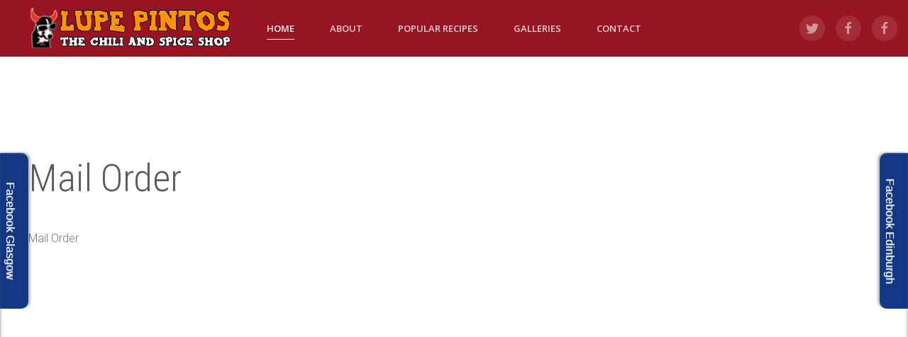

--- FILE ---
content_type: text/html; charset=utf-8
request_url: https://lupepintos.com/component/tags/tag/spices
body_size: 5053
content:
<!DOCTYPE html>
<html lang="en-gb" dir="ltr" vocab="http://schema.org/">
    <head>
        <meta charset="utf-8">
        <meta http-equiv="X-UA-Compatible" content="IE=edge">
        <meta name="viewport" content="width=device-width, initial-scale=1">
        <link rel="shortcut icon" href="/images/favicon.png">
        <link rel="apple-touch-icon-precomposed" href="/images/apple-touch-icon.png">
        <base href="https://lupepintos.com/component/tags/tag/spices" />
	<meta http-equiv="content-type" content="text/html; charset=utf-8" />
	<meta name="keywords" content="Hot sauce, chorizo, Tequila, Mescal, Chipotle, Ancho, Jamon Serrano, Rioja, Spanish wine, Chillies, Salsa, Guacamole, Tortillas, Corn Tortilla, Masa Harina, Habanero, Naga, 100% agave, Agave syrup, Valentina hot sauce, Cholula, Black Beans, Harina Pan, Paella Rice, Paella Rice, Paella Pans, Tapas, Olives, Mojo Picon, Manchego, Queso Fresco, Mexican Food, Spanish Food, Jerk Sauce, BBQ Sauce, Refried Beans, Portuguese wine, Port, Sherry, Jalapeno, Mexican wrestling masks, Chili cook-off
" />
	<meta name="description" content="Lupe,pintos,Mexican,deli,cooking,edinburgh,glasgow,cajun,american,chilies,tequila,Chili,two cooks,hot sauces,Asian,Caribbean,Spanish,Italian,recipes" />
	<meta name="generator" content="Joomla! - Open Source Content Management" />
	<title>Spices</title>
	<link href="/component/tags/tag/spices?format=feed&amp;type=rss" rel="alternate" type="application/rss+xml" title="RSS 2.0" />
	<link href="/component/tags/tag/spices?format=feed&amp;type=atom" rel="alternate" type="application/atom+xml" title="Atom 1.0" />
	<link href="https://lupepintos.com/plugins/content/pdf_embed/assets/css/style.css" rel="stylesheet" type="text/css" />
	<link href="/media/mod_pwebbox/css/bootstrap-custom.css" rel="stylesheet" type="text/css" />
	<link href="/media/mod_pwebbox/css/layout.css" rel="stylesheet" type="text/css" />
	<link href="/media/mod_pwebbox/css/animations.css" rel="stylesheet" type="text/css" />
	<link href="/media/mod_pwebbox/css/themes/fbnavy.css" rel="stylesheet" type="text/css" />
	<link href="/media/mod_pwebbox/cache/f73c7ce1d0b2f7b9d6e8cd9fdf865a1c-92.css" rel="stylesheet" type="text/css" />
	<link href="/media/mod_pwebbox/css/ie8.css" rel="stylesheet" type="text/css" />
	<link href="/media/mod_pwebbox/cache/ed01bcaf188da2cefbdb50bee8e6e1c9-93.css" rel="stylesheet" type="text/css" />
	<link href="/templates/yootheme/css/theme.css?v=1500018879" rel="stylesheet" type="text/css" id="theme-style-css" />
	<link href="//fonts.googleapis.com/css?family=Roboto%7CRoboto+Condensed%7COpen+Sans" rel="stylesheet" type="text/css" id="google-fonts-css" />
	<link href="/media/widgetkit/wk-styles-05903a23.css" rel="stylesheet" type="text/css" id="wk-styles-css" />
	<style type="text/css">
.pwebbox-facebook-pageplugin-container, .pwebbox-facebook-pageplugin-container-in, .pwebbox-facebook-pageplugin-container-in .fb-page {max-width: 100%;}
                     #pwebbox_facebook_pageplugin_92 {width: 300px;}
                     .pwebbox-facebook-pageplugin-container .fb_iframe_widget, .pwebbox-facebook-pageplugin-container .fb_iframe_widget span, .pwebbox-facebook-pageplugin-container .fb_iframe_widget span iframe[style] {width: 100% !important; min-width: 180px}
                     .pwebbox-facebook-pageplugin-pretext {margin-bottom:5px;}.pwebbox-facebook-pageplugin-container, .pwebbox-facebook-pageplugin-container-in, .pwebbox-facebook-pageplugin-container-in .fb-page {max-width: 100%;}
                     #pwebbox_facebook_pageplugin_93 {width: 300px;}
                     .pwebbox-facebook-pageplugin-container .fb_iframe_widget, .pwebbox-facebook-pageplugin-container .fb_iframe_widget span, .pwebbox-facebook-pageplugin-container .fb_iframe_widget span iframe[style] {width: 100% !important; min-width: 180px}
                     .pwebbox-facebook-pageplugin-pretext {margin-bottom:5px;}
	</style>
	<script type="application/json" class="joomla-script-options new">{"csrf.token":"0a33ec3b9fd50787ab7804248a8305ce","system.paths":{"root":"","base":""}}</script>
	<script src="/media/system/js/mootools-core.js?ebb0fd1ef1e44e1f68c5a7cc2cc166f7" type="text/javascript"></script>
	<script src="/media/system/js/core.js?ebb0fd1ef1e44e1f68c5a7cc2cc166f7" type="text/javascript"></script>
	<script src="/media/jui/js/jquery.min.js?ebb0fd1ef1e44e1f68c5a7cc2cc166f7" type="text/javascript"></script>
	<script src="/media/jui/js/jquery-noconflict.js?ebb0fd1ef1e44e1f68c5a7cc2cc166f7" type="text/javascript"></script>
	<script src="/media/jui/js/jquery-migrate.min.js?ebb0fd1ef1e44e1f68c5a7cc2cc166f7" type="text/javascript"></script>
	<script src="/media/jui/js/bootstrap.min.js?ebb0fd1ef1e44e1f68c5a7cc2cc166f7" type="text/javascript"></script>
	<script src="/media/mod_pwebbox/js/jquery.pwebbox.min.js" type="text/javascript"></script>
	<script src="https://www.google-analytics.com/analytics.js" type="text/javascript" defer="defer"></script>
	<script src="/templates/yootheme/vendor/assets/uikit/dist/js/uikit.min.js?v=1.3.3" type="text/javascript"></script>
	<script src="/templates/yootheme/js/theme.js?v=1.3.3" type="text/javascript"></script>
	<script src="/media/widgetkit/uikit2-1dabbb97.js" type="text/javascript"></script>
	<script src="/media/widgetkit/wk-scripts-cfb7dd83.js" type="text/javascript"></script>
	<script type="text/javascript">
jQuery(document).ready(function($){$("#pwebbox92").on("onOpen",function(e){FB.XFBML.parse(document.getElementById("pwebbox_facebook_pageplugin_92"));if(typeof ga!='undefined')ga('send','trackSocial','facebook','visit')})});(function(d,s,id){var js,fjs=d.getElementsByTagName(s)[0];if(d.getElementById(id))return;js=d.createElement(s);js.id=id;js.src="//connect.facebook.net/en_GB/sdk.js#xfbml=1&appId=497672883745150&version=v2.9";fjs.parentNode.insertBefore(js,fjs);}(document,"script","facebook-jssdk"));jQuery(document).ready(function($){$("#pwebbox93").on("onOpen",function(e){FB.XFBML.parse(document.getElementById("pwebbox_facebook_pageplugin_93"));if(typeof ga!='undefined')ga('send','trackSocial','facebook','visit')})});window.ga=window.ga||function(){(ga.q=ga.q||[]).push(arguments)}; ga.l=+new Date; ga('create','UA-610253-3','auto'); ga('send','pageview');
	</script>

    </head>
    <body class="">

        
            <div class="tm-header-mobile uk-hidden@m">
            <nav class="uk-navbar-container" uk-navbar>
        <div class="uk-navbar-left">
                <a class="uk-navbar-item uk-logo" href="https://lupepintos.com">
            <img src="/images/logo-mobile.png" alt="Lupe Pintos" class="uk-responsive-height">        </a>
    </div>
        <div class="uk-navbar-right">
                <a class="uk-navbar-toggle" href="#tm-mobile" uk-toggle>
                        <span class="uk-margin-small-right">Menu</span>
                        <div uk-navbar-toggle-icon></div>
        </a>
    </div>
</nav>
        <div id="tm-mobile" uk-offcanvas mode="slide" flip>
        <div class="uk-offcanvas-bar">
            <ul class="uk-nav uk-nav-default">
	<li class="uk-active"><a href="/">Home</a></li>
	<li><a href="/about">About</a></li>
	<li><a href="/popular-recipes">Popular Recipes</a></li>
	<li class="uk-parent"><a href="/galleries">Galleries</a>
	<ul class="uk-nav-sub">
		<li><a href="/galleries/chili-cook-off-2011-glasgow">Chili Cook-off 2011 (Glasgow)</a></li>
		<li><a href="/galleries/chili-cook-off-2013-glasgow">Chili Cook-off 2013 (Glasgow)</a></li>
		<li><a href="/galleries/chili-cook-off-2012-edinburgh">Chili Cook-off 2012 (Edinburgh)</a></li>
		<li><a href="/galleries/chili-cook-off-2013-edinburgh">Chili Cook-off 2013 (Edinburgh)</a></li>
		<li><a href="/galleries/chili-cook-off-2014-edinburgh">Chili Cook-off 2014 (Edinburgh)</a></li>
		<li><a href="/galleries/chili-cook-off-2015-edinburgh">Chili Cook-off 2015 (Edinburgh)</a></li>
		<li><a href="/galleries/chili-bags-around-the-world">Chili Bags Around The World</a></li></ul></li>
	<li><a href="/contact">Contact</a></li></ul>

        </div>
    </div>
            </div>

            
            
            
            <div class="tm-header uk-visible@m">
    <div class="uk-navbar-container">
        <div class="uk-container uk-container-expand">
            <nav uk-navbar="{&quot;align&quot;:&quot;left&quot;,&quot;dropbar&quot;:true,&quot;dropbar-anchor&quot;:&quot;!.uk-container&quot;,&quot;dropbar-mode&quot;:&quot;slide&quot;}">
                                <div class="uk-navbar-left">
                    <a href="https://lupepintos.com" class="uk-logo uk-navbar-item">
    <img src="/images/logo3.png" alt="Lupe Pintos" class="uk-responsive-height"><img src="/images/logo3.png" alt="Lupe Pintos" class="uk-responsive-height uk-logo-inverse"></a>
                </div>
                                <div class="uk-navbar-center">
                    <ul class="uk-navbar-nav">
	<li class="uk-active"><a href="/">Home</a></li>
	<li><a href="/about">About</a></li>
	<li><a href="/popular-recipes">Popular Recipes</a></li>
	<li class="uk-parent"><a href="/galleries">Galleries</a>
	<div class="uk-navbar-dropdown uk-navbar-dropdown-width-4"><div class="uk-navbar-dropdown-grid uk-child-width-1-4" uk-grid><div><ul class="uk-nav uk-navbar-dropdown-nav">
		<li><a href="/galleries/chili-cook-off-2011-glasgow">Chili Cook-off 2011 (Glasgow)</a></li>
		<li><a href="/galleries/chili-cook-off-2013-glasgow">Chili Cook-off 2013 (Glasgow)</a></li></ul></div><div><ul class="uk-nav uk-navbar-dropdown-nav">
		<li><a href="/galleries/chili-cook-off-2012-edinburgh">Chili Cook-off 2012 (Edinburgh)</a></li>
		<li><a href="/galleries/chili-cook-off-2013-edinburgh">Chili Cook-off 2013 (Edinburgh)</a></li></ul></div><div><ul class="uk-nav uk-navbar-dropdown-nav">
		<li><a href="/galleries/chili-cook-off-2014-edinburgh">Chili Cook-off 2014 (Edinburgh)</a></li>
		<li><a href="/galleries/chili-cook-off-2015-edinburgh">Chili Cook-off 2015 (Edinburgh)</a></li></ul></div><div><ul class="uk-nav uk-navbar-dropdown-nav">
		<li><a href="/galleries/chili-bags-around-the-world">Chili Bags Around The World</a></li></ul></div></div></div></li>
	<li><a href="/contact">Contact</a></li></ul>

                </div>
                                <div class="uk-navbar-right">
                    
<div><ul class="uk-grid-small uk-flex-middle" uk-grid>
        <li>
        <a href="https://twitter.com/lupepintos" class="uk-icon-button" target="_blank" uk-icon="icon: twitter"></a>
    </li>
        <li>
        <a href="https://www.facebook.com/Lupe-Pintos-35331471175/" class="uk-icon-button" target="_blank" uk-icon="icon: facebook"></a>
    </li>
        <li>
        <a href="https://facebook.com/lupepintosdeli" class="uk-icon-button" target="_blank" uk-icon="icon: facebook"></a>
    </li>
    </ul>
</div>

                </div>
            </nav>
        </div>
    </div>
</div>

            <div id="tm-main" class="tm-main uk-section uk-section-default" uk-height-viewport="mode: expand">
                <div class="uk-container">

                    
                    <div class="uk-grid" uk-grid>
                        <div class="uk-width-expand@m">

                            
            
            
            

<div class="uk-panel uk-margin-large-bottom">

    
    
        
        
</div>

<article id="article-33" class="uk-article" data-permalink="/mail-order" typeof="Article">
    <meta property="name" content="&lt;a href=&quot;/mail-order&quot; class=&quot;uk-link-reset&quot;&gt;Mail Order&lt;/a&gt;">
    <meta property="author" typeof="Person" content="Alistair">
    <meta property="dateModified" content="2018-01-13T10:00:48+01:00">
    <meta property="datePublished" content="2017-07-11T16:35:54+02:00">
    <meta class="uk-margin-remove-adjacent" property="articleSection" content="">
        <div class="uk-margin-medium-bottom">
        <h1 class="uk-article-title uk-margin-remove-top"><a href="/mail-order" class="uk-link-reset">Mail Order</a></h1>
    </div>
    <div  property="text"><p>Mail Order</p>
<p><div class ="">
							<iframe src="http://docs.google.com/gview?url=http://shop.lupepintos.com/images/pdf/lupe-8-page-brochure.pdf&embedded=true" style="width:750px; height:1000px;"frameborder="1">
							</iframe>
						</div></p>
<p>Our Cookbooks</p>
<p>Our recipe books are available Call the Glasgow or Edinburgh shop to reserve your copy.<br /> <br /> Glasgow: 0141 334 5444<br /> Edinburgh: 0131 228 6241</p>
<p>Two Cooks and a Suitcase</p>
<p>The Half Canned Cooks</p>
<p>The Mexican Wrestlers Cookbook</p>
</div>
</article>


            
            
                        </div>

                        
                    </div>

                </div>
            </div>
            
                            <div class="uk-section uk-section-secondary" uk-height-viewport="expand: true">
                <div class="uk-container">
        <div class="uk-grid-large uk-grid-margin-large" uk-grid>
    <div class="uk-width-expand@l uk-width-1-2@m">
    <div class="uk-margin">
        <a href="/index.php"><img src="/images/logo3.png" alt></a>    
</div>
<ul class="uk-list">
            <li>
                    <div>
                <a href="/privacy-policy">Privacy Policy</a>            </div>
        </li>
            <li>
                    <div>
                <a href="/terms-and-conditions">Terms and Conditions</a>            </div>
        </li>
    </ul>
</div>
<div class="uk-width-expand@l uk-width-1-2@m">
    <h2 class="uk-h5">
        Contact    </h2>
<ul class="uk-list">
            <li>
            <div class="uk-grid-small uk-child-width-expand" uk-grid>
                <div class="uk-width-auto">
                        Phone Glasgow:                </div>
                <div>
                        0141 334 5444                </div>
            </div>
        </li>
            <li>
            <div class="uk-grid-small uk-child-width-expand" uk-grid>
                <div class="uk-width-auto">
                        Phone Edinburgh:                </div>
                <div>
                        0131 228 6241                </div>
            </div>
        </li>
    </ul>
</div>
<div class="uk-width-expand@l uk-width-1-2@m">
    <h2 class="uk-h5">
        Social    </h2>
<ul class="uk-list">
            <li>
                    <div>
                <a href="https://twitter.com/lupepintos">Twitter</a>            </div>
        </li>
            <li>
                    <div>
                <a href="https://www.facebook.com/Lupe-Pintos-35331471175/" target="_blank">Facebook (Glasgow)</a>            </div>
        </li>
            <li>
                    <div>
                <a href="https://www.facebook.com/lupepintosdeli/" target="_blank">Facebook (Edinburgh)</a>            </div>
        </li>
    </ul>
</div>
<div class="uk-width-expand@l uk-width-1-2@m">
    <div class="uk-margin uk-text-right@m">
    <a href="#" uk-totop uk-scroll></a>
</div>
</div>
</div>
                </div>
    </div>

        
        <!-- PWebBox -->


    <div id="pwebbox92" class="pwebbox pweb-left pweb-offset-top pweb-slidebox pwebbox-plugin-facebook_page_plugin pweb-theme-fbnavy pweb-radius pweb-shadow pweb-vertical pweb-toggler-slide" dir="ltr">

        
                
        <div id="pwebbox92_box" class="pwebbox-box pweb-slidebox pwebbox-plugin-facebook_page_plugin pweb-theme-fbnavy pweb-radius pweb-shadow pweb-vertical pweb-toggler-slide pweb-init" dir="ltr">

            <div class="pwebbox-container-outset">
                <div id="pwebbox92_container" class="pwebbox-container">
                    <div class="pwebbox-container-inset">

                        <div id="pwebbox92_toggler" class="pwebbox92_toggler pwebbox_toggler pweb-closed pweb-radius pweb-shadow pweb-vertical-css pweb-theme-fbnavy"><span class="pweb-text">Facebook Glasgow</span><span class="pweb-icon"></span></div>
                        
                        
                        <div class="pwebbox-content" id="pwebbox92_content">
                                <!-- PWebBox Facebook Likebox plugin -->
<div class="pwebbox-facebook-pageplugin-container" style="width:300px; height: 400px;">
    <div id="pwebbox_facebook_pageplugin_92" class="pwebbox-facebook-pageplugin-container-in">
                <div class="pwebbox-facebook-pageplugin-content">
            <div id="fb-root"></div><fb:page id="pwebbox_fbpageplugin92_xfbml" href="https://www.facebook.com/pg/Lupe-Pintos-35331471175" width="300" height="400" small_header="true" show_facepile="false" data-tabs="timeline,events"></fb:page>        </div>
    </div>
</div>
    <script type="text/javascript">
        if(typeof window.fbAsyncInit=="function")window.fbAsyncInitPweb=window.fbAsyncInit;window.fbAsyncInit=function(){FB.Event.subscribe("edge.create",function(u){if(typeof ga!="undefined")ga("send","social","facebook","like",u)});FB.Event.subscribe("edge.remove",function(u){if(typeof ga!="undefined")ga("send","social","facebook","unlike",u)});if(typeof window.fbAsyncInitPweb=="function")window.fbAsyncInitPweb.apply(this,arguments)};    </script>
<!-- PWebBox Facebook Likebox plugin end -->
                        </div>                    

                    </div>
                    
                                    </div>
            </div>

        </div>
                
            </div>

<script type="text/javascript">
jQuery(document).ready(function($){pwebBox92=new pwebBox({id:92,theme:"fbnavy",layout:"slidebox",position:"left",offsetPosition:"top",togglerNameClose:"",closeOther:0,slideWidth:300})});</script>
<!-- PWebBox end -->
<!-- PWebBox -->


    <div id="pwebbox93" class="pwebbox pweb-right pweb-offset-top pweb-slidebox pwebbox-plugin-facebook_page_plugin pweb-theme-fbnavy pweb-radius pweb-shadow pweb-vertical pweb-toggler-slide" dir="ltr">

        
                
        <div id="pwebbox93_box" class="pwebbox-box pweb-slidebox pwebbox-plugin-facebook_page_plugin pweb-theme-fbnavy pweb-radius pweb-shadow pweb-vertical pweb-toggler-slide pweb-init" dir="ltr">

            <div class="pwebbox-container-outset">
                <div id="pwebbox93_container" class="pwebbox-container">
                    <div class="pwebbox-container-inset">

                        <div id="pwebbox93_toggler" class="pwebbox93_toggler pwebbox_toggler pweb-closed pweb-radius pweb-shadow pweb-vertical-css pweb-theme-fbnavy"><span class="pweb-text">Facebook Edinburgh</span><span class="pweb-icon"></span></div>
                        
                        
                        <div class="pwebbox-content" id="pwebbox93_content">
                                <!-- PWebBox Facebook Likebox plugin -->
<div class="pwebbox-facebook-pageplugin-container" style="width:300px; height: 400px;">
    <div id="pwebbox_facebook_pageplugin_93" class="pwebbox-facebook-pageplugin-container-in">
                <div class="pwebbox-facebook-pageplugin-content">
            <fb:page id="pwebbox_fbpageplugin93_xfbml" href="https://www.facebook.com/lupepintosdeli/" width="300" height="400" small_header="true" show_facepile="false" data-tabs="timeline,events"></fb:page>        </div>
    </div>
</div>
<!-- PWebBox Facebook Likebox plugin end -->
                        </div>                    

                    </div>
                    
                                    </div>
            </div>

        </div>
                
            </div>

<script type="text/javascript">
jQuery(document).ready(function($){pwebBox93=new pwebBox({id:93,theme:"fbnavy",layout:"slidebox",position:"right",offsetPosition:"top",togglerNameClose:"",closeOther:0,slideWidth:300})});</script>
<!-- PWebBox end -->


    </body>
</html>


--- FILE ---
content_type: text/css
request_url: https://lupepintos.com/media/mod_pwebbox/cache/f73c7ce1d0b2f7b9d6e8cd9fdf865a1c-92.css
body_size: 695
content:
#pwebbox92_box{max-width:300px;}#pwebbox92{top:30%}#pwebbox92_toggler{background-color:#133783;background-image:none;border-color:rgb(0,25,101);text-shadow:0 1px 1px rgba(255,255,255,0.5);color:#ffffff;font-family:Arial, Helvetica, sans-serif;height:200px}#pwebbox92_toggler .pwebbox-toggler-link{text-decoration:none;background-color:#133783;background-image:none;border-color:rgb(0,25,101);text-shadow:0 1px 1px rgba(255,255,255,0.5);color:#ffffff;font-family:Arial, Helvetica, sans-serif;height:200px}#pwebbox92_box,#pwebbox92_box label,#pwebbox92_box input,#pwebbox92_box textarea,#pwebbox92_box select,#pwebbox92_box button,#pwebbox92_box .btn{font-size:13px;font-family:Open Sans, sans-serif}#pwebbox92_box .pwebbox-content{color:#000000}#pwebbox92_container{background-color:#98a8c7}

--- FILE ---
content_type: text/css
request_url: https://lupepintos.com/media/mod_pwebbox/cache/ed01bcaf188da2cefbdb50bee8e6e1c9-93.css
body_size: 695
content:
#pwebbox93_box{max-width:300px;}#pwebbox93{top:30%}#pwebbox93_toggler{background-color:#133783;background-image:none;border-color:rgb(0,25,101);text-shadow:0 1px 1px rgba(255,255,255,0.5);color:#ffffff;font-family:Arial, Helvetica, sans-serif;height:200px}#pwebbox93_toggler .pwebbox-toggler-link{text-decoration:none;background-color:#133783;background-image:none;border-color:rgb(0,25,101);text-shadow:0 1px 1px rgba(255,255,255,0.5);color:#ffffff;font-family:Arial, Helvetica, sans-serif;height:200px}#pwebbox93_box,#pwebbox93_box label,#pwebbox93_box input,#pwebbox93_box textarea,#pwebbox93_box select,#pwebbox93_box button,#pwebbox93_box .btn{font-size:13px;font-family:Open Sans, sans-serif}#pwebbox93_box .pwebbox-content{color:#000000}#pwebbox93_container{background-color:#98a8c7}

--- FILE ---
content_type: text/css
request_url: https://lupepintos.com/templates/yootheme/css/theme.css?v=1500018879
body_size: 351908
content:
@import 'https://fonts.googleapis.com/css?family=Roboto:300,400|Roboto+Condensed:300,400,700|Open+Sans:600';@font-face{font-family:'IcoMoon';src:url('../../../media/jui/fonts/IcoMoon.eot');src:url('../../../media/jui/fonts/IcoMoon.eot?#iefix') format('embedded-opentype'),url('../../../media/jui/fonts/IcoMoon.woff') format('woff'),url('../../../media/jui/fonts/IcoMoon.ttf') format('truetype'),url('../../../media/jui/fonts/IcoMoon.svg#IcoMoon') format('svg');font-weight:normal;font-style:normal}[data-icon]:before{font-family:'IcoMoon';content:attr(data-icon);speak:none}[class^="icon-"],[class*=" icon-"]{display:inline-block;width:14px;height:14px;margin-right:.25em;line-height:14px}[class^="icon-"]:before,[class*=" icon-"]:before{font-family:'IcoMoon';font-style:normal;speak:none}[class^="icon-"].disabled,[class*=" icon-"].disabled{font-weight:normal}.icon-joomla:before{content:"\e200"}.icon-chevron-up:before,.icon-uparrow:before,.icon-arrow-up:before{content:"\e005"}.icon-chevron-right:before,.icon-rightarrow:before,.icon-arrow-right:before{content:"\e006"}.icon-chevron-down:before,.icon-downarrow:before,.icon-arrow-down:before{content:"\e007"}.icon-chevron-left:before,.icon-leftarrow:before,.icon-arrow-left:before{content:"\e008"}.icon-arrow-first:before{content:"\e003"}.icon-arrow-last:before{content:"\e004"}.icon-arrow-up-2:before{content:"\e009"}.icon-arrow-right-2:before{content:"\e00a"}.icon-arrow-down-2:before{content:"\e00b"}.icon-arrow-left-2:before{content:"\e00c"}.icon-arrow-up-3:before{content:"\e00f"}.icon-arrow-right-3:before{content:"\e010"}.icon-arrow-down-3:before{content:"\e011"}.icon-arrow-left-3:before{content:"\e012"}.icon-menu-2:before{content:"\e00e"}.icon-arrow-up-4:before{content:"\e201"}.icon-arrow-right-4:before{content:"\e202"}.icon-arrow-down-4:before{content:"\e203"}.icon-arrow-left-4:before{content:"\e204"}.icon-share:before,.icon-redo:before{content:"\27"}.icon-undo:before{content:"\28"}.icon-forward-2:before{content:"\e205"}.icon-backward-2:before,.icon-reply:before{content:"\e206"}.icon-unblock:before,.icon-refresh:before,.icon-redo-2:before{content:"\6c"}.icon-undo-2:before{content:"\e207"}.icon-move:before{content:"\7a"}.icon-expand:before{content:"\66"}.icon-contract:before{content:"\67"}.icon-expand-2:before{content:"\68"}.icon-contract-2:before{content:"\69"}.icon-play:before{content:"\e208"}.icon-pause:before{content:"\e209"}.icon-stop:before{content:"\e210"}.icon-previous:before,.icon-backward:before{content:"\7c"}.icon-next:before,.icon-forward:before{content:"\7b"}.icon-first:before{content:"\7d"}.icon-last:before{content:"\e000"}.icon-play-circle:before{content:"\e00d"}.icon-pause-circle:before{content:"\e211"}.icon-stop-circle:before{content:"\e212"}.icon-backward-circle:before{content:"\e213"}.icon-forward-circle:before{content:"\e214"}.icon-loop:before{content:"\e001"}.icon-shuffle:before{content:"\e002"}.icon-search:before{content:"\53"}.icon-zoom-in:before{content:"\64"}.icon-zoom-out:before{content:"\65"}.icon-apply:before,.icon-edit:before,.icon-pencil:before{content:"\2b"}.icon-pencil-2:before{content:"\2c"}.icon-brush:before{content:"\3b"}.icon-save-new:before,.icon-plus-2:before{content:"\5d"}.icon-minus-sign:before,.icon-minus-2:before{content:"\5e"}.icon-delete:before,.icon-remove:before,.icon-cancel-2:before{content:"\49"}.icon-publish:before,.icon-save:before,.icon-ok:before,.icon-checkmark:before{content:"\47"}.icon-new:before,.icon-plus:before{content:"\2a"}.icon-plus-circle:before{content:"\e215"}.icon-minus:before,.icon-not-ok:before{content:"\4b"}.icon-ban-circle:before,.icon-minus-circle:before{content:"\e216"}.icon-unpublish:before,.icon-cancel:before{content:"\4a"}.icon-cancel-circle:before{content:"\e217"}.icon-checkmark-2:before{content:"\e218"}.icon-checkmark-circle:before{content:"\e219"}.icon-info:before{content:"\e220"}.icon-info-2:before,.icon-info-circle:before{content:"\e221"}.icon-question:before,.icon-question-sign:before,.icon-help:before{content:"\45"}.icon-question-2:before,.icon-question-circle:before{content:"\e222"}.icon-notification:before{content:"\e223"}.icon-notification-2:before,.icon-notification-circle:before{content:"\e224"}.icon-pending:before,.icon-warning:before{content:"\48"}.icon-warning-2:before,.icon-warning-circle:before{content:"\e225"}.icon-checkbox-unchecked:before{content:"\3d"}.icon-checkin:before,.icon-checkbox:before,.icon-checkbox-checked:before{content:"\3e"}.icon-checkbox-partial:before{content:"\3f"}.icon-square:before{content:"\e226"}.icon-radio-unchecked:before{content:"\e227"}.icon-radio-checked:before,.icon-generic:before{content:"\e228"}.icon-circle:before{content:"\e229"}.icon-signup:before{content:"\e230"}.icon-grid:before,.icon-grid-view:before{content:"\58"}.icon-grid-2:before,.icon-grid-view-2:before{content:"\59"}.icon-menu:before{content:"\5a"}.icon-list:before,.icon-list-view:before{content:"\31"}.icon-list-2:before{content:"\e231"}.icon-menu-3:before{content:"\e232"}.icon-folder-open:before,.icon-folder:before{content:"\2d"}.icon-folder-close:before,.icon-folder-2:before{content:"\2e"}.icon-folder-plus:before{content:"\e234"}.icon-folder-minus:before{content:"\e235"}.icon-folder-3:before{content:"\e236"}.icon-folder-plus-2:before{content:"\e237"}.icon-folder-remove:before{content:"\e238"}.icon-file:before{content:"\e016"}.icon-file-2:before{content:"\e239"}.icon-file-add:before,.icon-file-plus:before{content:"\29"}.icon-file-minus:before{content:"\e017"}.icon-file-check:before{content:"\e240"}.icon-file-remove:before{content:"\e241"}.icon-save-copy:before,.icon-copy:before{content:"\e018"}.icon-stack:before{content:"\e242"}.icon-tree:before{content:"\e243"}.icon-tree-2:before{content:"\e244"}.icon-paragraph-left:before{content:"\e246"}.icon-paragraph-center:before{content:"\e247"}.icon-paragraph-right:before{content:"\e248"}.icon-paragraph-justify:before{content:"\e249"}.icon-screen:before{content:"\e01c"}.icon-tablet:before{content:"\e01d"}.icon-mobile:before{content:"\e01e"}.icon-box-add:before{content:"\51"}.icon-box-remove:before{content:"\52"}.icon-download:before{content:"\e021"}.icon-upload:before{content:"\e022"}.icon-home:before{content:"\21"}.icon-home-2:before{content:"\e250"}.icon-out-2:before,.icon-new-tab:before{content:"\e024"}.icon-out-3:before,.icon-new-tab-2:before{content:"\e251"}.icon-link:before{content:"\e252"}.icon-picture:before,.icon-image:before{content:"\2f"}.icon-pictures:before,.icon-images:before{content:"\30"}.icon-palette:before,.icon-color-palette:before{content:"\e014"}.icon-camera:before{content:"\55"}.icon-camera-2:before,.icon-video:before{content:"\e015"}.icon-play-2:before,.icon-video-2:before,.icon-youtube:before{content:"\56"}.icon-music:before{content:"\57"}.icon-user:before{content:"\22"}.icon-users:before{content:"\e01f"}.icon-vcard:before{content:"\6d"}.icon-address:before{content:"\70"}.icon-share-alt:before,.icon-out:before{content:"\26"}.icon-enter:before{content:"\e257"}.icon-exit:before{content:"\e258"}.icon-comment:before,.icon-comments:before{content:"\24"}.icon-comments-2:before{content:"\25"}.icon-quote:before,.icon-quotes-left:before{content:"\60"}.icon-quote-2:before,.icon-quotes-right:before{content:"\61"}.icon-quote-3:before,.icon-bubble-quote:before{content:"\e259"}.icon-phone:before{content:"\e260"}.icon-phone-2:before{content:"\e261"}.icon-envelope:before,.icon-mail:before{content:"\4d"}.icon-envelope-opened:before,.icon-mail-2:before{content:"\4e"}.icon-unarchive:before,.icon-drawer:before{content:"\4f"}.icon-archive:before,.icon-drawer-2:before{content:"\50"}.icon-briefcase:before{content:"\e020"}.icon-tag:before{content:"\e262"}.icon-tag-2:before{content:"\e263"}.icon-tags:before{content:"\e264"}.icon-tags-2:before{content:"\e265"}.icon-options:before,.icon-cog:before{content:"\38"}.icon-cogs:before{content:"\37"}.icon-screwdriver:before,.icon-tools:before{content:"\36"}.icon-wrench:before{content:"\3a"}.icon-equalizer:before{content:"\39"}.icon-dashboard:before{content:"\78"}.icon-switch:before{content:"\e266"}.icon-filter:before{content:"\54"}.icon-purge:before,.icon-trash:before{content:"\4c"}.icon-checkedout:before,.icon-lock:before,.icon-locked:before{content:"\23"}.icon-unlock:before{content:"\e267"}.icon-key:before{content:"\5f"}.icon-support:before{content:"\46"}.icon-database:before{content:"\62"}.icon-scissors:before{content:"\e268"}.icon-health:before{content:"\6a"}.icon-wand:before{content:"\6b"}.icon-eye-open:before,.icon-eye:before{content:"\3c"}.icon-eye-close:before,.icon-eye-blocked:before,.icon-eye-2:before{content:"\e269"}.icon-clock:before{content:"\6e"}.icon-compass:before{content:"\6f"}.icon-broadcast:before,.icon-connection:before,.icon-wifi:before{content:"\e01b"}.icon-book:before{content:"\e271"}.icon-lightning:before,.icon-flash:before{content:"\79"}.icon-print:before,.icon-printer:before{content:"\e013"}.icon-feed:before{content:"\71"}.icon-calendar:before{content:"\43"}.icon-calendar-2:before{content:"\44"}.icon-calendar-3:before{content:"\e273"}.icon-pie:before{content:"\77"}.icon-bars:before{content:"\76"}.icon-chart:before{content:"\75"}.icon-power-cord:before{content:"\32"}.icon-cube:before{content:"\33"}.icon-puzzle:before{content:"\34"}.icon-attachment:before,.icon-paperclip:before,.icon-flag-2:before{content:"\72"}.icon-lamp:before{content:"\74"}.icon-pin:before,.icon-pushpin:before{content:"\73"}.icon-location:before{content:"\63"}.icon-shield:before{content:"\e274"}.icon-flag:before{content:"\35"}.icon-flag-3:before{content:"\e275"}.icon-bookmark:before{content:"\e023"}.icon-bookmark-2:before{content:"\e276"}.icon-heart:before{content:"\e277"}.icon-heart-2:before{content:"\e278"}.icon-thumbs-up:before{content:"\5b"}.icon-thumbs-down:before{content:"\5c"}.icon-unfeatured:before,.icon-asterisk:before,.icon-star-empty:before{content:"\40"}.icon-star-2:before{content:"\41"}.icon-featured:before,.icon-default:before,.icon-star:before{content:"\42"}.icon-smiley:before,.icon-smiley-happy:before{content:"\e279"}.icon-smiley-2:before,.icon-smiley-happy-2:before{content:"\e280"}.icon-smiley-sad:before{content:"\e281"}.icon-smiley-sad-2:before{content:"\e282"}.icon-smiley-neutral:before{content:"\e283"}.icon-smiley-neutral-2:before{content:"\e284"}.icon-cart:before{content:"\e019"}.icon-basket:before{content:"\e01a"}.icon-credit:before{content:"\e286"}.icon-credit-2:before{content:"\e287"}.icon-expired:before{content:"\4b"}.hide-text{font:0/0 a;color:transparent;text-shadow:none;background-color:transparent;border:0}.input-block-level{display:block;width:100%;min-height:30px}.hidden{display:none;visibility:hidden}.visible-phone{display:none!important}.visible-tablet{display:none!important}.hidden-desktop{display:none!important}.visible-desktop{display:inherit!important}@media(min-width:768px) and (max-width:979px){.hidden-desktop{display:inherit!important}.visible-desktop{display:none!important}.visible-tablet{display:inherit!important}.hidden-tablet{display:none!important}}@media(max-width:767px){.hidden-desktop{display:inherit!important}.visible-desktop{display:none!important}.visible-phone{display:inherit!important}.hidden-phone{display:none!important}}.visible-print{display:none!important}@media print{.visible-print{display:inherit!important}.hidden-print{display:none!important}}#map_canvas img,.google-maps img{max-width:none}button,input,select,textarea{margin:0;font-size:100%;vertical-align:middle}button,input{line-height:normal}button::-moz-focus-inner,input::-moz-focus-inner{padding:0;border:0}button,html input[type="button"],input[type="reset"],input[type="submit"]{cursor:pointer;-webkit-appearance:button}label,select,button,input[type="button"],input[type="reset"],input[type="submit"],input[type="radio"],input[type="checkbox"]{cursor:pointer}input[type="search"]:not([class*="uk-"]){box-sizing:content-box;-webkit-appearance:textfield}input[type="search"]:not([class*="uk-"])::-webkit-search-decoration,input[type="search"]:not([class*="uk-"])::-webkit-search-cancel-button{-webkit-appearance:none}textarea:not([class*="uk-"]){overflow:auto;vertical-align:top}.img-rounded{border-radius:2px}.img-circle{border-radius:500px}.row{margin-left:0}.row:before,.row:after{display:table;line-height:0;content:""}.row:after{clear:both}[class*="span"]{float:left;min-height:1px;margin-left:20px}.span12{width:940px}.span11{width:860px}.span10{width:780px}.span9{width:700px}.span8{width:620px}.span7{width:540px}.span6{width:460px}.span5{width:380px}.span4{width:300px}.span3{width:220px}.span2{width:140px}.span1{width:60px}.offset12{margin-left:980px}.offset11{margin-left:900px}.offset10{margin-left:820px}.offset9{margin-left:740px}.offset8{margin-left:660px}.offset7{margin-left:580px}.offset6{margin-left:500px}.offset5{margin-left:420px}.offset4{margin-left:340px}.offset3{margin-left:260px}.offset2{margin-left:180px}.offset1{margin-left:100px}.row-fluid{width:100%}.row-fluid:before,.row-fluid:after{display:table;line-height:0;content:""}.row-fluid:after{clear:both}.row-fluid [class*="span"]{display:block;float:left;width:100%;min-height:30px;margin-left:2.127659574468085%;box-sizing:border-box}.row-fluid [class*="span"]:first-child{margin-left:0}.row-fluid .controls-row [class*="span"]+[class*="span"]{margin-left:2.127659574468085%}.row-fluid .span12{width:100%}.row-fluid .span11{width:91.48936170212765%}.row-fluid .span10{width:82.97872340425532%}.row-fluid .span9{width:74.46808510638297%}.row-fluid .span8{width:65.95744680851064%}.row-fluid .span7{width:57.44680851063829%}.row-fluid .span6{width:48.93617021276595%}.row-fluid .span5{width:40.42553191489362%}.row-fluid .span4{width:31.914893617021278%}.row-fluid .span3{width:23.404255319148934%}.row-fluid .span2{width:14.893617021276595%}.row-fluid .span1{width:6.382978723404255%}.row-fluid .offset12{margin-left:104.25531914893617%}.row-fluid .offset12:first-child{margin-left:102.12765957446808%}.row-fluid .offset11{margin-left:95.74468085106382%}.row-fluid .offset11:first-child{margin-left:93.61702127659574%}.row-fluid .offset10{margin-left:87.23404255319149%}.row-fluid .offset10:first-child{margin-left:85.1063829787234%}.row-fluid .offset9{margin-left:78.72340425531914%}.row-fluid .offset9:first-child{margin-left:76.59574468085106%}.row-fluid .offset8{margin-left:70.2127659574468%}.row-fluid .offset8:first-child{margin-left:68.08510638297872%}.row-fluid .offset7{margin-left:61.70212765957446%}.row-fluid .offset7:first-child{margin-left:59.574468085106375%}.row-fluid .offset6{margin-left:53.191489361702125%}.row-fluid .offset6:first-child{margin-left:51.063829787234035%}.row-fluid .offset5{margin-left:44.68085106382979%}.row-fluid .offset5:first-child{margin-left:42.5531914893617%}.row-fluid .offset4{margin-left:36.170212765957444%}.row-fluid .offset4:first-child{margin-left:34.04255319148936%}.row-fluid .offset3{margin-left:27.659574468085104%}.row-fluid .offset3:first-child{margin-left:25.53191489361702%}.row-fluid .offset2{margin-left:19.148936170212764%}.row-fluid .offset2:first-child{margin-left:17.02127659574468%}.row-fluid .offset1{margin-left:10.638297872340425%}.row-fluid .offset1:first-child{margin-left:8.51063829787234%}[class*="span"].hide,.row-fluid [class*="span"].hide{display:none}[class*="span"].pull-right,.row-fluid [class*="span"].pull-right{float:right}.lead{margin-bottom:20px;font-size:21px;font-weight:200;line-height:30px}.muted{color:#cbcbcb}a.muted:hover,a.muted:focus{color:#b2b2b2}.text-warning{color:#f8d027}a.text-warning:hover,a.text-warning:focus{color:#e5ba07}.text-error{color:#f54f43}a.text-error:hover,a.text-error:focus{color:#f22213}.text-info{color:#981423}a.text-info:hover,a.text-info:focus{color:#6b0e19}.text-success{color:#01ce7f}a.text-success:hover,a.text-success:focus{color:#019b60}.text-left{text-align:left}.text-right{text-align:right}.text-center{text-align:center}ul.unstyled,ol.unstyled{margin-left:0;list-style:none}ul.inline,ol.inline{margin-left:0;list-style:none}ul.inline>li,ol.inline>li{display:inline-block;padding-right:5px;padding-left:5px}.dl-horizontal dt{float:left;width:160px;overflow:hidden;clear:left;text-align:right;text-overflow:ellipsis;white-space:nowrap}.dl-horizontal dd{margin-left:180px}abbr[title],abbr[data-original-title]{cursor:help;border-bottom:1px dotted #e8e8e8}abbr.initialism{font-size:90%;text-transform:uppercase}blockquote p{margin-bottom:0;font-weight:300}blockquote small{display:block}blockquote small:before{content:'\2014 \00A0'}blockquote.pull-right{float:right;padding-left:0;border-left:0}blockquote.pull-right p,blockquote.pull-right small{text-align:right}blockquote.pull-right small:before{content:''}blockquote.pull-right small:after{content:'\00A0 \2014'}.pre-scrollable{max-height:340px;overflow-y:scroll}.uneditable-input{width:206px}input[type="file"]:not([class*="uk-"]),input[type="image"]:not([class*="uk-"]),input[type="submit"]:not([class*="uk-"]),input[type="reset"]:not([class*="uk-"]),input[type="button"]:not([class*="uk-"]){width:auto}input[type="file"]{line-height:30px}select[multiple]:not([class*="uk-"]),select[size]{height:auto}.uneditable-input:not([class*="uk-"]),.uneditable-textarea:not([class*="uk-"]){color:#cbcbcb;cursor:not-allowed;background-color:#fafafa;border-color:#e8e8e8}.uneditable-input:not([class*="uk-"]){overflow:hidden;white-space:nowrap}.uneditable-textarea:not([class*="uk-"]){width:auto;height:auto}input:not([class*="uk-"]):-moz-placeholder,textarea:not([class*="uk-"]):-moz-placeholder,input:-ms-input-placeholder,textarea:not([class*="uk-"]):-ms-input-placeholder,input:not([class*="uk-"])::-webkit-input-placeholder,textarea:not([class*="uk-"])::-webkit-input-placeholder{color:#cbcbcb}.radio,.checkbox{min-height:20px;padding-left:20px}.radio input[type="radio"],.checkbox input[type="checkbox"]{margin-left:-20px}.controls>.radio:first-child,.controls>.checkbox:first-child{padding-top:5px}.radio.inline,.checkbox.inline{display:inline-block;padding-top:5px;margin-bottom:0;vertical-align:middle}.radio.inline+.radio.inline,.checkbox.inline+.checkbox.inline{margin-left:10px}.input-mini{width:60px!important}.input-small{width:90px!important}.input-medium{width:150px!important}.input-large{width:210px!important}.input-xlarge{width:270px!important}.input-xxlarge{width:530px!important}input[class*="span"],select[class*="span"],textarea[class*="span"],.uneditable-input[class*="span"],.row-fluid input[class*="span"],.row-fluid select[class*="span"],.row-fluid textarea[class*="span"],.row-fluid .uneditable-input[class*="span"]{float:none;margin-left:0}.input-append input[class*="span"],.input-append .uneditable-input[class*="span"],.input-prepend input[class*="span"],.input-prepend .uneditable-input[class*="span"],.row-fluid input[class*="span"],.row-fluid select[class*="span"],.row-fluid textarea[class*="span"],.row-fluid .uneditable-input[class*="span"],.row-fluid .input-prepend [class*="span"],.row-fluid .input-append [class*="span"]{display:inline-block}input:not([class*="uk-"]),textarea:not([class*="uk-"]),.uneditable-input{margin-left:0}.controls-row [class*="span"]+[class*="span"]{margin-left:20px}input.span12,textarea.span12,.uneditable-input.span12{width:926px}input.span11,textarea.span11,.uneditable-input.span11{width:846px}input.span10,textarea.span10,.uneditable-input.span10{width:766px}input.span9,textarea.span9,.uneditable-input.span9{width:686px}input.span8,textarea.span8,.uneditable-input.span8{width:606px}input.span7,textarea.span7,.uneditable-input.span7{width:526px}input.span6,textarea.span6,.uneditable-input.span6{width:446px}input.span5,textarea.span5,.uneditable-input.span5{width:366px}input.span4,textarea.span4,.uneditable-input.span4{width:286px}input.span3,textarea.span3,.uneditable-input.span3{width:206px}input.span2,textarea.span2,.uneditable-input.span2{width:126px}input.span1,textarea.span1,.uneditable-input.span1{width:46px}.controls-row:before,.controls-row:after{display:table;line-height:0;content:""}.controls-row:after{clear:both}.controls-row [class*="span"],.row-fluid .controls-row [class*="span"]{float:left}.controls-row .checkbox[class*="span"],.controls-row .radio[class*="span"]{padding-top:5px}input[disabled],select[disabled],textarea[disabled],input[readonly],select[readonly],textarea[readonly]{cursor:not-allowed;background-color:#fafafa}input[type="radio"][disabled],input[type="checkbox"][disabled],input[type="radio"][readonly],input[type="checkbox"][readonly]{background-color:transparent}.control-group.warning .control-label,.control-group.warning .help-block,.control-group.warning .help-inline{color:#f8d027}.control-group.warning .checkbox,.control-group.warning .radio,.control-group.warning input,.control-group.warning select,.control-group.warning textarea{color:#f8d027}.control-group.warning input,.control-group.warning select,.control-group.warning textarea{border-color:#f8d027}.control-group.warning input:focus,.control-group.warning select:focus,.control-group.warning textarea:focus{border-color:#f8d027}.control-group.warning .input-prepend .add-on,.control-group.warning .input-append .add-on{color:#f8d027;background-color:#fadb58;border-color:#f8d027}.control-group.error .control-label,.control-group.error .help-block,.control-group.error .help-inline{color:#f8d027}.control-group.error .checkbox,.control-group.error .radio,.control-group.error input,.control-group.error select,.control-group.error textarea{color:#f8d027}.control-group.error input,.control-group.error select,.control-group.error textarea{border-color:#f8d027}.control-group.error input:focus,.control-group.error select:focus,.control-group.error textarea:focus{border-color:#f54f43}.control-group.error .input-prepend .add-on,.control-group.error .input-append .add-on{color:#f8d027;background-color:#fff;border-color:#f8d027}.control-group.success .control-label,.control-group.success .help-block,.control-group.success .help-inline{color:#01ce7f}.control-group.success .checkbox,.control-group.success .radio,.control-group.success input,.control-group.success select,.control-group.success textarea{color:#01ce7f}.control-group.success input,.control-group.success select,.control-group.success textarea{border-color:#01ce7f}.control-group.success input:focus,.control-group.success select:focus,.control-group.success textarea:focus{border-color:#01ce7f}.control-group.success .input-prepend .add-on,.control-group.success .input-append .add-on{color:#01ce7f;background-color:#6afec5;border-color:#01ce7f}.control-group.info .control-label,.control-group.info .help-block,.control-group.info .help-inline{color:#981423}.control-group.info .checkbox,.control-group.info .radio,.control-group.info input,.control-group.info select,.control-group.info textarea{color:#981423}.control-group.info input,.control-group.info select,.control-group.info textarea{border-color:#981423}.control-group.info input:focus,.control-group.info select:focus,.control-group.info textarea:focus{border-color:#981423}.control-group.info .input-prepend .add-on,.control-group.info .input-append .add-on{color:#981423;background-color:#e95c6c;border-color:#981423}input:focus:invalid,textarea:focus:invalid,select:focus:invalid{color:#f8d027;border-color:#f8d027}input:focus:invalid:focus,textarea:focus:invalid:focus,select:focus:invalid:focus{border-color:#f8d027}.form-actions{padding:19px 20px 20px;margin-top:20px;margin-bottom:20px;border-top:1px solid #e8e8e8}.form-actions:before,.form-actions:after{display:table;line-height:0;content:""}.form-actions:after{clear:both}.help-block,.help-inline{color:#cbcbcb}.help-block{display:block;margin-bottom:10px}.help-inline{display:inline-block;padding-left:5px;vertical-align:middle}.input-append,.input-prepend{display:inline-block;display:inline-flex;margin-bottom:10px;white-space:nowrap;vertical-align:middle}.input-append input,.input-prepend input,.input-append select,.input-prepend select,.input-append .uneditable-input,.input-prepend .uneditable-input{position:relative;margin-bottom:0;vertical-align:top;border-radius:0 2px 2px 0}.input-append input:focus,.input-prepend input:focus,.input-append select:focus,.input-prepend select:focus,.input-append .uneditable-input:focus,.input-prepend .uneditable-input:focus{z-index:2}.input-append .add-on,.input-prepend .add-on{display:inline-block;height:40px;width:auto;min-width:16px;padding:4px 6px;font-weight:normal;font-size:12px;line-height:34px;text-align:center;background-color:#fafafa;box-sizing:border-box}.input-append .add-on,.input-prepend .add-on,.input-append .btn,.input-prepend .btn,.input-append .btn-group>.dropdown-toggle,.input-prepend .btn-group>.dropdown-toggle{vertical-align:top;border-radius:0}.input-append .active,.input-prepend .active{background-color:#6afec5;border-color:#01ce7f}.input-prepend .add-on,.input-prepend .btn{margin-right:-1px}.input-prepend .add-on:first-child,.input-prepend .btn:first-child{border-radius:2px 0 0 2px}.input-append input,.input-append select,.input-append .uneditable-input{border-radius:2px 0 0 2px}.input-append input+.btn-group .btn:last-child,.input-append select+.btn-group .btn:last-child,.input-append .uneditable-input+.btn-group .btn:last-child{border-radius:0 2px 2px 0}.input-append .add-on,.input-append .btn,.input-append .btn-group{margin-left:0}.input-append .add-on:last-child,.input-append .btn:last-child,.input-append .btn-group:last-child>.dropdown-toggle{border-radius:0 2px 2px 0}.input-prepend.input-append input,.input-prepend.input-append select,.input-prepend.input-append .uneditable-input{border-radius:0}.input-prepend.input-append input+.btn-group .btn,.input-prepend.input-append select+.btn-group .btn,.input-prepend.input-append .uneditable-input+.btn-group .btn{border-radius:0 2px 2px 0}.input-prepend.input-append .add-on:first-child,.input-prepend.input-append .btn:first-child{margin-right:-1px;border-radius:2px 0 0 2px}.input-prepend.input-append .add-on:last-child,.input-prepend.input-append .btn:last-child{border-radius:0 2px 2px 0}.input-prepend.input-append .btn-group:first-child{margin-left:0}input.search-query{margin-bottom:0}.form-search .input-append .search-query,.form-search .input-prepend .search-query{border-radius:0}.form-search .input-append .search-query{border-radius:2px 0 0 2px}.form-search .input-append .btn{border-radius:0 2px 2px 0}.form-search .input-prepend .search-query{border-radius:0 2px 2px 0}.form-search .input-prepend .btn{border-radius:2px 0 0 2px}.form-search input,.form-inline input,.form-horizontal input,.form-search textarea,.form-inline textarea,.form-horizontal textarea,.form-search select,.form-inline select,.form-horizontal select,.form-search .help-inline,.form-inline .help-inline,.form-horizontal .help-inline,.form-search .uneditable-input,.form-inline .uneditable-input,.form-horizontal .uneditable-input,.form-search .input-prepend,.form-inline .input-prepend,.form-horizontal .input-prepend,.form-search .input-append,.form-inline .input-append,.form-horizontal .input-append{display:inline-block;margin-bottom:0;vertical-align:middle}.form-search .hide,.form-inline .hide,.form-horizontal .hide{display:none}.form-search label,.form-inline label,.form-search .btn-group,.form-inline .btn-group{display:inline-block}.form-search .input-append,.form-inline .input-append,.form-search .input-prepend,.form-inline .input-prepend{margin-bottom:0}.form-search .radio,.form-search .checkbox,.form-inline .radio,.form-inline .checkbox{padding-left:0;margin-bottom:0;vertical-align:middle}.form-search .radio input[type="radio"],.form-search .checkbox input[type="checkbox"],.form-inline .radio input[type="radio"],.form-inline .checkbox input[type="checkbox"]{float:left;margin-right:3px;margin-left:0}.control-group{margin-bottom:10px}legend+.control-group{margin-top:20px;-webkit-margin-top-collapse:separate}.form-horizontal .control-group{margin-bottom:20px}.form-horizontal .control-group:before,.form-horizontal .control-group:after{display:table;line-height:0;content:""}.form-horizontal .control-group:after{clear:both}.form-horizontal .control-label{float:left;width:160px;padding-top:5px;text-align:right}.form-horizontal .controls{margin-left:180px}.form-horizontal .help-block{margin-bottom:0}.form-horizontal input+.help-block,.form-horizontal select+.help-block,.form-horizontal textarea+.help-block,.form-horizontal .uneditable-input+.help-block,.form-horizontal .input-prepend+.help-block,.form-horizontal .input-append+.help-block{margin-top:10px}.form-horizontal .form-actions{padding-left:180px}table{max-width:100%;background-color:transparent;border-collapse:collapse;border-spacing:0}.table th,.table td{padding:8px;line-height:20px;text-align:left;vertical-align:top;border-top:1px solid #cbcbcb}.table th{font-weight:bold}.table thead th{vertical-align:bottom}.table caption+thead tr:first-child th,.table caption+thead tr:first-child td,.table colgroup+thead tr:first-child th,.table colgroup+thead tr:first-child td,.table thead:first-child tr:first-child th,.table thead:first-child tr:first-child td{border-top:0}.table tbody+tbody{border-top:2px solid #cbcbcb}.table-condensed th,.table-condensed td{padding:4px 5px}.table-bordered{border:1px solid #cbcbcb;border-collapse:separate;border-left:0;border-radius:2px}.table-bordered th,.table-bordered td{border-left:1px solid #cbcbcb}.table-bordered caption+thead tr:first-child th,.table-bordered caption+tbody tr:first-child th,.table-bordered caption+tbody tr:first-child td,.table-bordered colgroup+thead tr:first-child th,.table-bordered colgroup+tbody tr:first-child th,.table-bordered colgroup+tbody tr:first-child td,.table-bordered thead:first-child tr:first-child th,.table-bordered tbody:first-child tr:first-child th,.table-bordered tbody:first-child tr:first-child td{border-top:0}.table-bordered thead:first-child tr:first-child>th:first-child,.table-bordered tbody:first-child tr:first-child>td:first-child,.table-bordered tbody:first-child tr:first-child>th:first-child{-webkit-border-top-left-radius:2px;border-top-left-radius:2px;-moz-border-radius-topleft:2px}.table-bordered thead:first-child tr:first-child>th:last-child,.table-bordered tbody:first-child tr:first-child>td:last-child,.table-bordered tbody:first-child tr:first-child>th:last-child{-webkit-border-top-right-radius:2px;border-top-right-radius:2px;-moz-border-radius-topright:2px}.table-bordered thead:last-child tr:last-child>th:first-child,.table-bordered tbody:last-child tr:last-child>td:first-child,.table-bordered tbody:last-child tr:last-child>th:first-child,.table-bordered tfoot:last-child tr:last-child>td:first-child,.table-bordered tfoot:last-child tr:last-child>th:first-child{-webkit-border-bottom-left-radius:2px;border-bottom-left-radius:2px;-moz-border-radius-bottomleft:2px}.table-bordered thead:last-child tr:last-child>th:last-child,.table-bordered tbody:last-child tr:last-child>td:last-child,.table-bordered tbody:last-child tr:last-child>th:last-child,.table-bordered tfoot:last-child tr:last-child>td:last-child,.table-bordered tfoot:last-child tr:last-child>th:last-child{-webkit-border-bottom-right-radius:2px;border-bottom-right-radius:2px;-moz-border-radius-bottomright:2px}.table-bordered tfoot+tbody:last-child tr:last-child td:first-child{-webkit-border-bottom-left-radius:0;border-bottom-left-radius:0;-moz-border-radius-bottomleft:0}.table-bordered tfoot+tbody:last-child tr:last-child td:last-child{-webkit-border-bottom-right-radius:0;border-bottom-right-radius:0;-moz-border-radius-bottomright:0}.table-bordered caption+thead tr:first-child th:first-child,.table-bordered caption+tbody tr:first-child td:first-child,.table-bordered colgroup+thead tr:first-child th:first-child,.table-bordered colgroup+tbody tr:first-child td:first-child{-webkit-border-top-left-radius:2px;border-top-left-radius:2px;-moz-border-radius-topleft:2px}.table-bordered caption+thead tr:first-child th:last-child,.table-bordered caption+tbody tr:first-child td:last-child,.table-bordered colgroup+thead tr:first-child th:last-child,.table-bordered colgroup+tbody tr:first-child td:last-child{-webkit-border-top-right-radius:2px;border-top-right-radius:2px;-moz-border-radius-topright:2px}.table-striped tbody>tr:nth-child(odd)>td,.table-striped tbody>tr:nth-child(odd)>th{background-color:#fafafa}.table-hover tbody tr:hover>td,.table-hover tbody tr:hover>th{background-color:#ffd}table td[class*="span"],table th[class*="span"],.row-fluid table td[class*="span"],.row-fluid table th[class*="span"]{display:table-cell;float:none;margin-left:0}.table td.span1,.table th.span1{float:none;width:44px;margin-left:0}.table td.span2,.table th.span2{float:none;width:124px;margin-left:0}.table td.span3,.table th.span3{float:none;width:204px;margin-left:0}.table td.span4,.table th.span4{float:none;width:284px;margin-left:0}.table td.span5,.table th.span5{float:none;width:364px;margin-left:0}.table td.span6,.table th.span6{float:none;width:444px;margin-left:0}.table td.span7,.table th.span7{float:none;width:524px;margin-left:0}.table td.span8,.table th.span8{float:none;width:604px;margin-left:0}.table td.span9,.table th.span9{float:none;width:684px;margin-left:0}.table td.span10,.table th.span10{float:none;width:764px;margin-left:0}.table td.span11,.table th.span11{float:none;width:844px;margin-left:0}.table td.span12,.table th.span12{float:none;width:924px;margin-left:0}.table tbody tr.success>td{background-color:#01ce7f}.table tbody tr.error>td{background-color:#f54f43}.table tbody tr.warning>td{background-color:#f8d027}.table tbody tr.info>td{background-color:#981423}.dropup,.dropdown{position:relative}.dropdown-toggle:active,.open .dropdown-toggle{outline:0}.caret{display:inline-block;width:0;height:0;vertical-align:top;border-top:4px solid #767779;border-right:4px solid transparent;border-left:4px solid transparent;content:""}.dropdown .caret{margin-top:.6em;margin-left:.5ch}.dropdown-menu{top:100%;left:0;float:left;box-sizing:border-box}.dropdown-menu.pull-right{right:0;left:auto}.dropdown-menu .divider{height:1px;margin:9px 1px;overflow:hidden;border-bottom:1px solid #e8e8e8}.dropdown-menu>li>a{display:block;clear:both;font-weight:normal;line-height:20px;color:#767779;white-space:nowrap}.dropdown-menu>li>a:hover,.dropdown-menu>li>a:focus,.dropdown-submenu:hover>a,.dropdown-submenu:focus>a{color:#fff;text-decoration:none;background-color:#981423}.dropdown-menu>.active>a,.dropdown-menu>.active>a:hover,.dropdown-menu>.active>a:focus{color:#fff;text-decoration:none;background-color:#981423}.dropdown-menu>.disabled>a,.dropdown-menu>.disabled>a:hover,.dropdown-menu>.disabled>a:focus{color:#cbcbcb}.dropdown-menu>.disabled>a:hover,.dropdown-menu>.disabled>a:focus{text-decoration:none;cursor:default;background:transparent}.open>.dropdown-menu{display:block}.dropdown-backdrop{position:fixed;top:0;right:0;bottom:0;left:0;z-index:990}.pull-right>.dropdown-menu{right:0;left:auto}.dropup .caret,.navbar-fixed-bottom .dropdown .caret{border-top:0;border-bottom:4px solid #767779;content:""}.dropup .dropdown-menu,.navbar-fixed-bottom .dropdown .dropdown-menu{top:auto;bottom:100%;margin-bottom:1px}.dropdown-submenu{position:relative}.dropdown-submenu>.dropdown-menu{top:0;left:100%;margin-top:-6px;margin-left:-1px;border-radius:0 6px 6px 6px}.dropdown-submenu:hover>.dropdown-menu{display:block}.dropup .dropdown-submenu>.dropdown-menu{top:auto;bottom:0;margin-top:0;margin-bottom:-2px;border-radius:5px 5px 5px 0}.dropdown-submenu>a:after{display:block;float:right;width:0;height:0;margin-top:5px;margin-right:-10px;content:" "}.dropdown-submenu.pull-left{float:none}.dropdown-submenu.pull-left>.dropdown-menu{left:-100%;margin-left:10px;border-radius:6px 0 6px 6px}.dropdown .dropdown-menu .nav-header{padding-right:20px;padding-left:20px}.typeahead{z-index:1051;margin-top:2px;border-radius:2px}.well{min-height:20px;padding:25px;margin-bottom:20px;background-color:#fafafa;border-radius:2px}.well-large{padding:40px;border-radius:6px}.well-small{padding:9px;border-radius:3px}.fade{opacity:0;-webkit-transition:opacity .15s linear;transition:opacity .15s linear}.fade.in{opacity:1}.collapse{position:relative;height:0;overflow:hidden;-webkit-transition:height .35s ease;transition:height .35s ease}.collapse.in{height:auto}.close{float:right;font-size:20px;font-weight:bold;line-height:20px;color:currentColor;opacity:.2}.close:hover,.close:focus{color:#767779;text-decoration:none;cursor:pointer;opacity:.4}button.close{padding:0;cursor:pointer;background:transparent;border:0;-webkit-appearance:none}.btn{display:inline-block;margin-bottom:0;vertical-align:middle;cursor:pointer}.btn-large [class^="icon-"],.btn-large [class*=" icon-"]{margin-top:4px}.btn-small{padding:2px 10px;font-size:11.9px}.btn-small [class^="icon-"],.btn-small [class*=" icon-"]{margin-top:0}.btn-mini [class^="icon-"],.btn-mini [class*=" icon-"]{margin-top:-1px}.btn-mini{padding:0 6px;font-size:10.5px}.btn-block{display:block;width:100%;padding-right:0;padding-left:0}.btn-block+.btn-block{margin-top:5px}input[type="submit"].btn-block,input[type="reset"].btn-block,input[type="button"].btn-block{width:100%}.btn-inverse{color:#fff;background-color:#1b2831}button.btn::-moz-focus-inner,input[type="submit"].btn::-moz-focus-inner{padding:0;border:0}.btn-link{border:none!important;box-shadow:none!important}.btn-group{position:relative;display:inline-block;display:inline-flex;white-space:nowrap;vertical-align:middle}.btn-group+.btn-group{margin-left:5px}.btn-group.radio input[type="radio"]:not(:first-child){margin-left:0}.btn-toolbar{margin-top:20px;margin-bottom:20px}.btn-toolbar>.btn+.btn,.btn-toolbar>.btn-group+.btn,.btn-toolbar>.btn+.btn-group{margin-left:5px}.btn-group>.btn{position:relative;border-radius:0}.btn-group>.btn+.btn{margin-left:-1px}.btn-group>.btn-mini{font-size:10.5px}.btn-group>.btn-small{font-size:11.9px}.btn-group>.btn-large{font-size:17.5px}.btn-group>.btn:first-child{margin-left:0;-webkit-border-bottom-left-radius:2px;border-bottom-left-radius:2px;-webkit-border-top-left-radius:2px;border-top-left-radius:2px;-moz-border-radius-bottomleft:2px;-moz-border-radius-topleft:2px}.btn-group>.btn:last-child,.btn-group>.dropdown-toggle{-webkit-border-top-right-radius:2px;border-top-right-radius:2px;-webkit-border-bottom-right-radius:2px;border-bottom-right-radius:2px;-moz-border-radius-topright:2px;-moz-border-radius-bottomright:2px}.btn-group>.btn:hover,.btn-group>.btn:focus,.btn-group>.btn:active,.btn-group>.btn.active{z-index:2}.btn-group .dropdown-toggle:active,.btn-group.open .dropdown-toggle{outline:0}.btn-group>.btn+.dropdown-toggle{padding-right:8px;padding-left:8px}.btn-group>.btn-mini+.dropdown-toggle{padding-right:5px;padding-left:5px}.btn-group>.btn-large+.dropdown-toggle{padding-right:12px;padding-left:12px}.btn-group.open .dropdown-toggle{background-image:none}.btn-group.open .btn.dropdown-toggle{background-color:#fff}.btn-group.open .btn-primary.dropdown-toggle{background-color:#981423}.btn-group.open .btn-warning.dropdown-toggle{background-color:#f54f43}.btn-group.open .btn-danger.dropdown-toggle{background-color:#f54f43}.btn-group.open .btn-success.dropdown-toggle{background-color:#1b2831}.btn-group.open .btn-info.dropdown-toggle{background-color:#fff}.btn-group.open .btn-inverse.dropdown-toggle{background-color:#1b2831}.btn .caret{margin-top:20px;margin-left:0}.btn-large .caret{margin-top:6px}.btn-large .caret{border-top-width:5px;border-right-width:5px;border-left-width:5px}.btn-mini .caret,.btn-small .caret{margin-top:8px}.dropup .btn-large .caret{border-bottom-width:5px}.btn-primary .caret,.btn-warning .caret,.btn-danger .caret,.btn-info .caret,.btn-success .caret,.btn-inverse .caret{border-top-color:#fff;border-bottom-color:#fff}.btn-group-vertical{display:inline-block}.btn-group-vertical>.btn{display:block;float:none;max-width:100%;border-radius:0}.btn-group-vertical>.btn+.btn{margin-top:-1px;margin-left:0}.btn-group-vertical>.btn:first-child{border-radius:2px 2px 0 0}.btn-group-vertical>.btn:last-child{border-radius:0 0 2px 2px}.alert{padding:8px 35px 8px 14px;margin-bottom:20px}.alert h4{margin:0}.alert .close{top:-2px;right:-21px;line-height:20px}.alert-block{padding-top:14px;padding-bottom:14px}.alert-block>p,.alert-block>ul{margin-bottom:0}.alert-block p+p{margin-top:5px}.list-striped,.list-condensed,.row-striped{list-style:none;text-align:left;vertical-align:middle;margin-left:0;padding:0}.list-striped>*:nth-child(odd),.row-striped .row:nth-child(odd),.row-striped .row-fluid:nth-child(odd){background-color:rgba(0,0,0,0.05)}.list-condensed li{padding:10px 10px}.nav{padding:0;margin-bottom:20px;margin-left:0;list-style:none}.nav>li>a{display:block}.nav>li>a:hover,.nav>li>a:focus{text-decoration:none}.nav>li>a>img{max-width:none}.nav>.pull-right{float:right}.nav-header{display:block;padding:3px 15px;font-size:11px;font-weight:bold;line-height:20px;color:#767779;text-transform:uppercase}.nav li+.nav-header{margin-top:9px}.nav-list{padding-right:15px;padding-left:15px;margin-bottom:0}.nav-list>li>a,.nav-list .nav-header{margin-right:-15px;margin-left:-15px}.nav-list>li>a{padding:3px 15px}.nav-list>.active>a,.nav-list>.active>a:hover,.nav-list>.active>a:focus{color:#fff;background-color:#981423}.nav-list [class^="icon-"],.nav-list [class*=" icon-"]{margin-right:2px}.nav-list .divider{height:1px;margin:9px 1px;overflow:hidden;border-bottom:1px solid #e8e8e8}.nav-tabs,.nav-pills{padding:0}.nav-tabs::before{border-bottom:none!important}.nav-tabs>li,.nav-pills>li{float:left}.nav-tabs{position:relative}.nav-tabs::before{content:"";position:absolute;bottom:0;left:20px;right:0;border-bottom:0 solid #e8e8e8}.nav-tabs>li>a{border-bottom:2px solid transparent;-webkit-transition:.1s ease-in-out;transition:.1s ease-in-out;-webkit-transition-property:color,background-color,border-color,box-shadow;transition-property:color,background-color,border-color,box-shadow;font-size:13px;line-height:1.625;font-family:Roboto;font-weight:normal;text-transform:uppercase}.nav-tabs>*>a:hover,.nav-tabs>*>a:focus{border-color:transparent}.nav-stacked{display:block!important}.nav-stacked>li{float:none}.nav-stacked>li>a{margin-right:0}.nav-tabs.nav-stacked{border-bottom:0}.nav-tabs.nav-stacked>li>a{border-radius:0}.nav-tabs.nav-stacked>li>a:hover,.nav-tabs.nav-stacked>li>a:focus{z-index:2}.nav-pills.nav-stacked>li>a{margin-bottom:3px}.nav-pills.nav-stacked>li:last-child>a{margin-bottom:1px}.nav-tabs .dropdown-menu{border-radius:0 0 2px 2px}.nav-pills .dropdown-menu{border-radius:2px}.nav .dropdown-toggle .caret{border-top-color:currentColor;border-bottom-color:currentColor}.nav .dropdown-toggle:hover .caret,.nav .dropdown-toggle:focus .caret{border-top-color:currentColor;border-bottom-color:currentColor}.nav-tabs .dropdown-toggle .caret{margin-top:.5em}.nav .active .dropdown-toggle .caret{border-top-color:currentColor;border-bottom-color:currentColor}.nav-tabs .active .dropdown-toggle .caret{border-top-color:currentColor;border-bottom-color:currentColor}.nav>.dropdown.active>a:hover,.nav>.dropdown.active>a:focus{cursor:pointer}.tabbable:before,.tabbable:after{display:table;line-height:0;content:""}.tabbable:after{clear:both}.tabs-below>.nav-tabs,.tabs-right>.nav-tabs,.tabs-left>.nav-tabs{border-bottom:0}.tab-content>.tab-pane,.pill-content>.pill-pane{display:none}.tab-content>.active,.pill-content>.active{display:block}.tabs-below>.nav-tabs>li{margin-bottom:0}.tabs-left>.nav-tabs>li,.tabs-right>.nav-tabs>li{float:none}.tabs-left>.nav-tabs>li>a,.tabs-right>.nav-tabs>li>a{min-width:74px;margin-right:0;margin-bottom:3px}.tabs-left>.nav-tabs{float:left;margin-right:19px}.tabs-right>.nav-tabs{float:right;margin-left:19px}.nav>.disabled>a{color:#cbcbcb}.nav>.disabled>a:hover,.nav>.disabled>a:focus{text-decoration:none;cursor:default;background-color:transparent}.navbar{margin-bottom:20px;overflow:visible}.navbar-inner{padding-right:25px;padding-left:25px;background-color:#981423}.navbar-inner:before,.navbar-inner:after{display:table;line-height:0;content:""}.navbar-inner:after{clear:both}.navbar .container{width:auto}.nav-collapse.collapse{height:auto;overflow:visible}.navbar .brand{float:left;height:80px;padding:0 25px;box-sizing:border-box}.navbar .brand:hover,.navbar .brand:focus{text-decoration:none}.navbar-text{margin-bottom:0;line-height:80px;color:#b2b2b2}.navbar-link{color:#b2b2b2}.navbar-link:hover,.navbar-link:focus{color:#767779}.navbar .divider-vertical{height:80px;margin:0 9px;border-right:1px solid currentColor;opacity:.25}.navbar .btn,.navbar .btn-group{margin-top:5px}.navbar .btn-group .btn,.navbar .input-prepend .btn,.navbar .input-append .btn,.navbar .input-prepend .btn-group,.navbar .input-append .btn-group{margin-top:0}.navbar-form{margin-bottom:0}.navbar-form:before,.navbar-form:after{display:table;line-height:0;content:""}.navbar-form:after{clear:both}.navbar-form input,.navbar-form select,.navbar-form .radio,.navbar-form .checkbox{margin-top:5px}.navbar-form input,.navbar-form select,.navbar-form .btn{display:inline-block;margin-bottom:0}.navbar-form input[type="image"],.navbar-form input[type="checkbox"],.navbar-form input[type="radio"]{margin-top:3px}.navbar-form .input-append,.navbar-form .input-prepend{margin-top:5px;white-space:nowrap}.navbar-form .input-append input,.navbar-form .input-prepend input{margin-top:0}.navbar-search{position:relative;float:left;margin:0}.navbar-static-top{position:static;margin-bottom:0}.navbar-static-top .navbar-inner{border-radius:0}.navbar-fixed-top,.navbar-fixed-bottom{position:fixed;right:0;left:0;z-index:1030;margin-bottom:0}.navbar-fixed-top .navbar-inner,.navbar-static-top .navbar-inner{border-width:0 0 1px}.navbar-fixed-bottom .navbar-inner{border-width:1px 0 0}.navbar-fixed-top .navbar-inner,.navbar-fixed-bottom .navbar-inner{padding-right:0;padding-left:0;border-radius:0}.navbar-static-top .container,.navbar-fixed-top .container,.navbar-fixed-bottom .container{width:940px}.navbar-fixed-top{top:0}.navbar-fixed-bottom{bottom:0}.navbar .nav{position:relative;left:0;display:block;float:left;margin:0 10px 0 0}.navbar .nav.pull-right{float:right;margin-right:0}.navbar .nav>li{float:left}.navbar .nav>li>a{float:none}.navbar .nav .dropdown-toggle .caret{margin-top:0}.navbar .nav>li>a:focus,.navbar .nav>li>a:hover{color:#767779;outline:0}.navbar .nav>li>a:focus::before,.navbar .nav>li>a:hover::before{right:25px}.navbar .nav>.active>a,.navbar .nav>.active>a:hover,.navbar .nav>.active>a:focus{color:#5b5b5b}.navbar .nav>.active>a::before,.navbar .nav>.active>a:hover::before,.navbar .nav>.active>a:focus::before{right:25px}.navbar .btn-navbar{display:none;float:right;padding:7px 10px;margin-right:5px;margin-left:5px;color:#fff;background-color:#ededed;background-repeat:repeat-x}.navbar .btn-navbar:hover,.navbar .btn-navbar:focus,.navbar .btn-navbar:active,.navbar .btn-navbar.active,.navbar .btn-navbar.disabled,.navbar .btn-navbar[disabled]{color:#fff;background-color:#cbcbcb}.navbar .btn-navbar .icon-bar{display:block;width:18px;height:2px;background-color:#f5f5f5;border-radius:1px;box-shadow:0 1px 0 rgba(0,0,0,0.25)}.btn-navbar .icon-bar+.icon-bar{margin-top:3px}.navbar .nav>li>.dropdown-menu{border:0;padding:0}.navbar .nav>li.open>.dropdown-menu{display:block}.navbar .nav>li.open>.dropdown-menu .divider{border-bottom:1px solid rgba(255,255,255,0.1)}.navbar .nav li.dropdown>a:hover .caret,.navbar .nav li.dropdown>a:focus .caret{border-top-color:currentColor;border-bottom-color:currentColor}.navbar .nav li.dropdown.open>.dropdown-toggle,.navbar .nav li.dropdown.active>.dropdown-toggle,.navbar .nav li.dropdown.open.active>.dropdown-toggle{color:#5b5b5b}.navbar .nav li.dropdown.open>.dropdown-toggle::before,.navbar .nav li.dropdown.active>.dropdown-toggle::before,.navbar .nav li.dropdown.open.active>.dropdown-toggle::before{right:25px}.navbar .nav li.dropdown>.dropdown-toggle .caret{border-top-color:currentColor;border-bottom-color:currentColor}.navbar .pull-right>li>.dropdown-menu,.navbar .nav>li>.dropdown-menu.pull-right{right:0;left:auto}.navbar .pull-right>li>.dropdown-menu:before,.navbar .nav>li>.dropdown-menu.pull-right:before{right:12px;left:auto}.navbar .pull-right>li>.dropdown-menu:after,.navbar .nav>li>.dropdown-menu.pull-right:after{right:13px;left:auto}.navbar .pull-right>li>.dropdown-menu .dropdown-menu,.navbar .nav>li>.dropdown-menu.pull-right .dropdown-menu{right:100%;left:auto;margin-right:-1px;margin-left:0;border-radius:6px 0 6px 6px}.navbar-inverse .navbar-inner{background-color:#1b2831}.navbar-inverse .brand,.navbar-inverse .nav>li>a{color:#fff}.navbar-inverse .brand:hover,.navbar-inverse .nav>li>a:hover,.navbar-inverse .brand:focus,.navbar-inverse .nav>li>a:focus{color:#fff}.navbar-inverse .brand{color:#fff}.navbar-inverse .navbar-text{color:#fff}.navbar-inverse .nav>li>a:focus,.navbar-inverse .nav>li>a:hover{color:#fff;background-color:transparent}.navbar-inverse .nav .active>a,.navbar-inverse .nav .active>a:hover,.navbar-inverse .nav .active>a:focus{color:#fff;background-color:#1b2831}.navbar-inverse .navbar-link{color:#fff}.navbar-inverse .navbar-link:hover,.navbar-inverse .navbar-link:focus{color:#fff}.navbar-inverse .nav li.dropdown.open>.dropdown-toggle,.navbar-inverse .nav li.dropdown.active>.dropdown-toggle,.navbar-inverse .nav li.dropdown.open.active>.dropdown-toggle{color:#fff;background-color:#1b2831}.navbar-inverse .nav li.dropdown>a:hover .caret,.navbar-inverse .nav li.dropdown>a:focus .caret{border-top-color:#fff;border-bottom-color:#fff}.navbar-inverse .nav li.dropdown>.dropdown-toggle .caret{border-top-color:currentColor;border-bottom-color:currentColor}.navbar-inverse .nav li.dropdown.open>.dropdown-toggle .caret,.navbar-inverse .nav li.dropdown.active>.dropdown-toggle .caret,.navbar-inverse .nav li.dropdown.open.active>.dropdown-toggle .caret{border-top-color:#fff;border-bottom-color:#fff}.navbar-inverse .navbar-search .search-query{color:#fff;background-color:#2d4352;border-color:#1b2831;-webkit-transition:none;transition:none}.navbar-inverse .navbar-search .search-query:-moz-placeholder{color:#fff}.navbar-inverse .navbar-search .search-query:-ms-input-placeholder{color:#fff}.navbar-inverse .navbar-search .search-query::-webkit-input-placeholder{color:#fff}.navbar-inverse .navbar-search .search-query:focus,.navbar-inverse .navbar-search .search-query.focused{color:#767779;background-color:#fff;border:0;outline:0}.navbar-inverse .btn-navbar{color:#fff;background-color:#1b2831}.navbar-inverse .btn-navbar:hover,.navbar-inverse .btn-navbar:focus,.navbar-inverse .btn-navbar:active,.navbar-inverse .btn-navbar.active,.navbar-inverse .btn-navbar.disabled,.navbar-inverse .btn-navbar[disabled]{color:#fff;background-color:#1b2831}.breadcrumb{list-style:none}.breadcrumb>li{display:inline-block}.breadcrumb>li>.divider{padding:0 5px;color:#cbcbcb}.breadcrumb>.active{color:#767779}.pagination{margin:20px 0}.pagination ul{display:inline-block;padding:0;margin-bottom:0;margin-left:0}.pagination ul>li{display:inline}.pagination ul>li>a,.pagination ul>li>span{float:left;color:#cbcbcb;padding:4px 12px;line-height:20px;text-decoration:none}.pagination ul>.active>a,.pagination ul>.active>span{color:#fff;cursor:default}.pagination ul>.disabled>span,.pagination ul>.disabled>a,.pagination ul>.disabled>a:hover,.pagination ul>.disabled>a:focus{color:#cbcbcb;cursor:default;background-color:transparent}.pagination-centered{text-align:center}.pagination-right{text-align:right}.pagination-large ul>li>a,.pagination-large ul>li>span{padding:11px 19px;font-size:17.5px}.pagination-small ul>li>a,.pagination-small ul>li>span{padding:2px 10px;font-size:11.9px}.pagination-mini ul>li>a,.pagination-mini ul>li>span{padding:0 6px;font-size:10.5px}.pager{margin:20px 0;text-align:center;list-style:none}.pager:before,.pager:after{display:table;line-height:0;content:""}.pager:after{clear:both}.pager li{display:inline}.pager .next>a,.pager .next>span{float:right}.pager .previous>a,.pager .previous>span{float:left}.pager .disabled>a,.pager .disabled>a:hover,.pager .disabled>a:focus,.pager .disabled>span{color:#cbcbcb;cursor:default}.modal-backdrop{position:fixed;top:0;right:0;bottom:0;left:0;z-index:1040;background-color:rgba(0,0,0,0.6)}.modal-backdrop.fade{opacity:0}.modal-backdrop,.modal-backdrop.fade.in{opacity:.8}.modal-header{padding:9px 15px;border-bottom:1px solid #e8e8e8}.modal-header .close{margin-top:2px}.modal-header h3{margin:0;line-height:30px}.modal-body{position:relative;max-height:400px;padding:15px;overflow-y:auto}.modal-form{margin-bottom:0}.modal-footer{padding:14px 15px 15px;margin-bottom:0;text-align:right;border-top:1px solid #e8e8e8}.modal-footer:before,.modal-footer:after{display:table;line-height:0;content:""}.modal-footer:after{clear:both}.modal-footer .btn+.btn{margin-bottom:0;margin-left:5px}.modal-footer .btn-group .btn+.btn{margin-left:-1px}.modal-footer .btn-block+.btn-block{margin-left:0}.tooltip{position:absolute;z-index:1030;display:block;font-size:11px;line-height:1.4;opacity:0;visibility:visible}.tooltip.in{opacity:.8}.tooltip.top{padding:5px 0;margin-top:-3px}.tooltip.right{padding:0 5px;margin-left:3px}.tooltip.bottom{padding:5px 0;margin-top:3px}.tooltip.left{padding:0 5px;margin-left:-3px}.tooltip-inner{max-width:200px;padding:8px;color:#fff;text-align:center;text-decoration:none;background-color:#666;border-radius:2px}.tooltip-arrow{position:absolute;width:0;height:0;border-color:transparent;border-style:solid}.tooltip.top .tooltip-arrow{bottom:0;left:50%;margin-left:-5px;border-top-color:#666;border-width:5px 5px 0}.tooltip.right .tooltip-arrow{top:50%;left:0;margin-top:-5px;border-right-color:#666;border-width:5px 5px 5px 0}.tooltip.left .tooltip-arrow{top:50%;right:0;margin-top:-5px;border-left-color:#666;border-width:5px 0 5px 5px}.tooltip.bottom .tooltip-arrow{top:0;left:50%;margin-left:-5px;border-bottom-color:#666;border-width:0 5px 5px}.popover{position:absolute;top:0;left:0;z-index:1010;display:none;max-width:276px;padding:1px;text-align:left;white-space:normal;background-color:#fff;border:1px solid #e8e8e8;border-radius:6px;box-shadow:0 5px 10px #e8e8e8;-webkit-background-clip:padding-box;background-clip:padding-box}.popover.top{margin-top:-10px}.popover.right{margin-left:10px}.popover.bottom{margin-top:10px}.popover.left{margin-left:-10px}.popover-title{padding:8px 14px;margin:0;font-size:12px;font-weight:normal;line-height:14px;background-color:#fafafa;border-radius:2px 2px 0 0;box-sizing:border-box}.popover-title:empty{display:none}.popover-content{padding:9px 14px}.popover .arrow,.popover .arrow:after{position:absolute;display:block;width:0;height:0;border-color:transparent;border-style:solid}.popover .arrow{border-width:11px}.popover .arrow:after{border-width:10px;content:""}.popover.top .arrow{bottom:-11px;left:50%;margin-left:-11px;border-top-color:#e8e8e8;border-bottom-width:0}.popover.top .arrow:after{bottom:1px;margin-left:-10px;border-top-color:#fff;border-bottom-width:0}.popover.right .arrow{top:50%;left:-11px;margin-top:-11px;border-right-color:#e8e8e8;border-left-width:0}.popover.right .arrow:after{bottom:-10px;left:1px;border-right-color:#fff;border-left-width:0}.popover.bottom .arrow{top:-11px;left:50%;margin-left:-11px;border-bottom-color:rgba(0,0,0,0.25);border-top-width:0}.popover.bottom .arrow:after{top:1px;margin-left:-10px;border-bottom-color:#fff;border-top-width:0}.popover.left .arrow{top:50%;right:-11px;margin-top:-11px;border-left-color:rgba(0,0,0,0.25);border-right-width:0}.popover.left .arrow:after{right:1px;bottom:-10px;border-left-color:#fff;border-right-width:0}.thumbnails{margin-left:-20px;list-style:none}.thumbnails:before,.thumbnails:after{display:table;line-height:0;content:""}.thumbnails:after{clear:both}.row-fluid .thumbnails{margin-left:0}.thumbnails>li{float:left;margin-bottom:20px;margin-left:20px}.thumbnail{display:block;padding:4px;line-height:20px;border:1px solid #e8e8e8;border-radius:2px;-webkit-transition:all .2s ease-in-out;transition:all .2s ease-in-out}a.thumbnail:hover,a.thumbnail:focus{border-color:#981423}.thumbnail>img{display:block;max-width:100%;margin-right:auto;margin-left:auto}.thumbnail .caption{padding:9px;color:#cbcbcb}.media,.media-body{overflow:hidden;zoom:1}.media,.media .media{margin-top:15px}.media:first-child{margin-top:0}.media-object{display:block}.media-heading{margin:0 0 5px}.media>.pull-left{margin-right:10px}.media>.pull-right{margin-left:10px}.media-list{margin-left:0;list-style:none}.label:empty,.badge:empty{display:none}a.label:hover,a.label:focus,a.badge:hover,a.badge:focus{text-decoration:none;cursor:pointer}.badge-info{background-color:#981423}.badge-info[href]{background-color:#981423}.badge-inverse{background-color:#1b2831}.label-inverse[href],.badge-inverse[href]{background-color:#1b2831}.btn .label,.btn .badge{position:relative;top:-1px}.btn-mini .label,.btn-mini .badge{top:0}@-webkit-keyframes progress-bar-stripes{from{background-position:40px 0}to{background-position:0 0}}@keyframes progress-bar-stripes{from{background-position:40px 0}to{background-position:0 0}}.progress{height:20px;margin-bottom:20px;overflow:hidden;background-color:#fafafa;background-repeat:repeat-x;border-radius:2px;box-shadow:inset 0 1px 2px rgba(0,0,0,0.1)}.progress .bar{float:left;width:0;height:100%;font-size:12px;color:#fff;text-align:center;text-shadow:0 -1px 0 rgba(0,0,0,0.25);background-color:#981423;background-repeat:repeat-x;box-shadow:inset 0 -1px 0 rgba(0,0,0,0.15);box-sizing:border-box;-webkit-transition:width .6s ease;transition:width .6s ease}.progress .bar+.bar{box-shadow:inset 1px 0 0 rgba(0,0,0,0.15),inset 0 -1px 0 rgba(0,0,0,0.15)}.progress-striped .bar{background-color:#981423;background-image:linear-gradient(45deg,rgba(255,255,255,0.15) 25%,transparent 25%,transparent 50%,rgba(255,255,255,0.15) 50%,rgba(255,255,255,0.15) 75%,transparent 75%,transparent);background-size:40px 40px}.progress.active .bar{-webkit-animation:progress-bar-stripes 2s linear infinite;animation:progress-bar-stripes 2s linear infinite}.progress-danger .bar,.progress .bar-danger,.progress-danger.progress-striped .bar,.progress-striped .bar-danger{background-color:#f54f43}.progress-success .bar,.progress .bar-success,.progress-success.progress-striped .bar,.progress-striped .bar-success{background-color:#01ce7f}.progress-info .bar,.progress .bar-info{background-color:#981423}.progress-info.progress-striped .bar,.progress-striped .bar-info{background-color:#981423;background-image:linear-gradient(45deg,rgba(255,255,255,0.15) 25%,transparent 25%,transparent 50%,rgba(255,255,255,0.15) 50%,rgba(255,255,255,0.15) 75%,transparent 75%,transparent)}.progress-warning .bar,.progress .bar-warning{background-color:#f8d027}.progress-warning.progress-striped .bar,.progress-striped .bar-warning{background-color:#f8d027;background-image:linear-gradient(45deg,rgba(255,255,255,0.15) 25%,transparent 25%,transparent 50%,rgba(255,255,255,0.15) 50%,rgba(255,255,255,0.15) 75%,transparent 75%,transparent)}.accordion{margin-bottom:20px}.accordion-group{margin-bottom:2px;border:1px solid #e8e8e8;border-radius:2px}.accordion-heading{border-bottom:0}.accordion-heading .accordion-toggle{display:block;padding:8px 15px}.accordion-toggle{cursor:pointer}.accordion-toggle:hover{text-decoration:none}.accordion-inner{padding:9px 15px;border-top:1px solid #e8e8e8}.carousel{position:relative;margin-bottom:20px;line-height:1}.carousel-inner{position:relative;width:100%;overflow:hidden}.carousel-inner>.item{position:relative;display:none;-webkit-transition:.6s ease-in-out left;transition:.6s ease-in-out left}.carousel-inner>.item>img,.carousel-inner>.item>a>img{display:block;line-height:1}.carousel-inner>.active,.carousel-inner>.next,.carousel-inner>.prev{display:block}.carousel-inner>.active{left:0}.carousel-inner>.next,.carousel-inner>.prev{position:absolute;top:0;width:100%}.carousel-inner>.next{left:100%}.carousel-inner>.prev{left:-100%}.carousel-inner>.next.left,.carousel-inner>.prev.right{left:0}.carousel-inner>.active.left{left:-100%}.carousel-inner>.active.right{left:100%}.carousel-control{position:absolute;top:40%;left:15px;width:40px;height:40px;margin-top:-20px;font-size:60px;font-weight:100;line-height:30px;color:#fff;text-align:center;background:#1b2831;border:3px solid #fff;border-radius:23px;opacity:.5}.carousel-control.right{right:15px;left:auto}.carousel-control:hover,.carousel-control:focus{color:#fff;text-decoration:none;opacity:.9}.carousel-indicators{position:absolute;top:15px;right:15px;z-index:5;margin:0;list-style:none}.carousel-indicators li{display:block;float:left;width:10px;height:10px;margin-left:5px;text-indent:-999px;background-color:rgba(255,255,255,0.25);border-radius:5px}.carousel-indicators .active{background-color:#fff}.carousel-caption{position:absolute;right:0;bottom:0;left:0;padding:15px;background:rgba(255,255,255,0.8)}.carousel-caption h4,.carousel-caption p{line-height:20px;color:#fff}.carousel-caption h4{margin:0 0 5px}.carousel-caption p{margin-bottom:0}.hero-unit{padding:60px;margin-bottom:30px;font-size:18px;font-weight:200;line-height:30px;color:inherit;background-color:#fafafa;border-radius:6px}.hero-unit h1{margin-bottom:0;font-size:60px;line-height:1;letter-spacing:-1px;color:inherit}.hero-unit li{line-height:30px}.pull-right{float:right}.pull-left{float:left}.hide{display:none}.show{display:block}.invisible{visibility:hidden}.affix{position:fixed}div.modal{position:fixed;top:10%;left:50%;z-index:1050;width:560px;margin-left:-280px;background:#fff;outline:0;-webkit-background-clip:padding-box;background-clip:padding-box;border-radius:2px}div.modal.fade{top:-25%;-webkit-transition:opacity .3s linear,top .3s ease-out;transition:opacity .3s linear,top .3s ease-out}div.modal.fade.in{top:10%}.page-header{margin-bottom:20px;padding-bottom:15px;border-bottom:1px solid #e8e8e8}.inputbox[type="text"]:not([class*="input-"]){width:auto!important}select.inputbox:not([class*="input-"]){width:200px!important}.btn-group.radio{display:block}Fix codemirror overflow in front-end editing(Joomla) ul.row-striped>.row-fluid{padding:.3em .5em}.element-invisible{position:absolute;padding:0;margin:0;border:0;height:1px;width:1px;overflow:hidden}fieldset{min-width:0}/*!
 * Bootstrap Responsive v2.3.2
 *
 * Copyright 2012 Twitter, Inc
 * Licensed under the Apache License v2.0
 * http://www.apache.org/licenses/LICENSE-2.0
 *
 * Designed and built with all the love in the world @twitter by @mdo and @fat.
 */.hide-text{font:0/0 a;color:transparent;text-shadow:none;background-color:transparent;border:0}.input-block-level{display:block;width:100%;min-height:30px;box-sizing:border-box}.hidden{display:none;visibility:hidden}.visible-phone{display:none!important}.visible-tablet{display:none!important}.hidden-desktop{display:none!important}.visible-desktop{display:inherit!important}@media(min-width:768px) and (max-width:979px){.hidden-desktop{display:inherit!important}.visible-desktop{display:none!important}.visible-tablet{display:inherit!important}.hidden-tablet{display:none!important}}@media(max-width:767px){.hidden-desktop{display:inherit!important}.visible-desktop{display:none!important}.visible-phone{display:inherit!important}.hidden-phone{display:none!important}}.visible-print{display:none!important}@media print{.visible-print{display:inherit!important}.hidden-print{display:none!important}}@media(min-width:1200px){.row{margin-left:-30px}.row:before,.row:after{display:table;line-height:0;content:""}.row:after{clear:both}[class*="span"]{float:left;min-height:1px;margin-left:30px}.container,.navbar-static-top .container,.navbar-fixed-top .container,.navbar-fixed-bottom .container{width:1170px}.span12{width:1170px}.span11{width:1070px}.span10{width:970px}.span9{width:870px}.span8{width:770px}.span7{width:670px}.span6{width:570px}.span5{width:470px}.span4{width:370px}.span3{width:270px}.span2{width:170px}.span1{width:70px}.offset12{margin-left:1230px}.offset11{margin-left:1130px}.offset10{margin-left:1030px}.offset9{margin-left:930px}.offset8{margin-left:830px}.offset7{margin-left:730px}.offset6{margin-left:630px}.offset5{margin-left:530px}.offset4{margin-left:430px}.offset3{margin-left:330px}.offset2{margin-left:230px}.offset1{margin-left:130px}.row-fluid{width:100%}.row-fluid:before,.row-fluid:after{display:table;line-height:0;content:""}.row-fluid:after{clear:both}.row-fluid [class*="span"]{display:block;float:left;width:100%;min-height:30px;margin-left:2.564102564102564%;box-sizing:border-box}.row-fluid [class*="span"]:first-child{margin-left:0}.row-fluid .controls-row [class*="span"]+[class*="span"]{margin-left:2.564102564102564%}.row-fluid .span12{width:100%}.row-fluid .span11{width:91.45299145299145%}.row-fluid .span10{width:82.90598290598291%}.row-fluid .span9{width:74.35897435897436%}.row-fluid .span8{width:65.81196581196582%}.row-fluid .span7{width:57.26495726495726%}.row-fluid .span6{width:48.717948717948715%}.row-fluid .span5{width:40.17094017094017%}.row-fluid .span4{width:31.623931623931625%}.row-fluid .span3{width:23.076923076923077%}.row-fluid .span2{width:14.52991452991453%}.row-fluid .span1{width:5.982905982905983%}.row-fluid .offset12{margin-left:105.12820512820512%}.row-fluid .offset12:first-child{margin-left:102.56410256410257%}.row-fluid .offset11{margin-left:96.58119658119658%}.row-fluid .offset11:first-child{margin-left:94.01709401709402%}.row-fluid .offset10{margin-left:88.03418803418803%}.row-fluid .offset10:first-child{margin-left:85.47008547008548%}.row-fluid .offset9{margin-left:79.48717948717949%}.row-fluid .offset9:first-child{margin-left:76.92307692307693%}.row-fluid .offset8{margin-left:70.94017094017094%}.row-fluid .offset8:first-child{margin-left:68.37606837606839%}.row-fluid .offset7{margin-left:62.393162393162385%}.row-fluid .offset7:first-child{margin-left:59.82905982905982%}.row-fluid .offset6{margin-left:53.84615384615384%}.row-fluid .offset6:first-child{margin-left:51.28205128205128%}.row-fluid .offset5{margin-left:45.299145299145295%}.row-fluid .offset5:first-child{margin-left:42.73504273504273%}.row-fluid .offset4{margin-left:36.75213675213675%}.row-fluid .offset4:first-child{margin-left:34.18803418803419%}.row-fluid .offset3{margin-left:28.205128205128204%}.row-fluid .offset3:first-child{margin-left:25.641025641025642%}.row-fluid .offset2{margin-left:19.65811965811966%}.row-fluid .offset2:first-child{margin-left:17.094017094017094%}.row-fluid .offset1{margin-left:11.11111111111111%}.row-fluid .offset1:first-child{margin-left:8.547008547008547%}.uneditable-input{margin-left:0}.controls-row [class*="span"]+[class*="span"]{margin-left:30px}input.span12,textarea.span12,.uneditable-input.span12{width:1156px}input.span11,textarea.span11,.uneditable-input.span11{width:1056px}input.span10,textarea.span10,.uneditable-input.span10{width:956px}input.span9,textarea.span9,.uneditable-input.span9{width:856px}input.span8,textarea.span8,.uneditable-input.span8{width:756px}input.span7,textarea.span7,.uneditable-input.span7{width:656px}input.span6,textarea.span6,.uneditable-input.span6{width:556px}input.span5,textarea.span5,.uneditable-input.span5{width:456px}input.span4,textarea.span4,.uneditable-input.span4{width:356px}input.span3,textarea.span3,.uneditable-input.span3{width:256px}input.span2,textarea.span2,.uneditable-input.span2{width:156px}input.span1,textarea.span1,.uneditable-input.span1{width:56px}.thumbnails{margin-left:-30px}.thumbnails>li{margin-left:30px}.row-fluid .thumbnails{margin-left:0}}@media(min-width:768px) and (max-width:979px){.row{margin-left:-20px}.row:before,.row:after{display:table;line-height:0;content:""}.row:after{clear:both}[class*="span"]{float:left;min-height:1px;margin-left:20px}.span12{width:724px}.span11{width:662px}.span10{width:600px}.span9{width:538px}.span8{width:476px}.span7{width:414px}.span6{width:352px}.span5{width:290px}.span4{width:228px}.span3{width:166px}.span2{width:104px}.span1{width:42px}.offset12{margin-left:764px}.offset11{margin-left:702px}.offset10{margin-left:640px}.offset9{margin-left:578px}.offset8{margin-left:516px}.offset7{margin-left:454px}.offset6{margin-left:392px}.offset5{margin-left:330px}.offset4{margin-left:268px}.offset3{margin-left:206px}.offset2{margin-left:144px}.offset1{margin-left:82px}.row-fluid{width:100%}.row-fluid:before,.row-fluid:after{display:table;line-height:0;content:""}.row-fluid:after{clear:both}.row-fluid [class*="span"]{display:block;float:left;width:100%;min-height:30px;margin-left:2.7624309392265194%;box-sizing:border-box}.row-fluid [class*="span"]:first-child{margin-left:0}.row-fluid .controls-row [class*="span"]+[class*="span"]{margin-left:2.7624309392265194%}.row-fluid .span12{width:100%}.row-fluid .span11{width:91.43646408839778%}.row-fluid .span10{width:82.87292817679558%}.row-fluid .span9{width:74.30939226519337%}.row-fluid .span8{width:65.74585635359117%}.row-fluid .span7{width:57.18232044198895%}.row-fluid .span6{width:48.61878453038674%}.row-fluid .span5{width:40.05524861878453%}.row-fluid .span4{width:31.491712707182323%}.row-fluid .span3{width:22.92817679558011%}.row-fluid .span2{width:14.3646408839779%}.row-fluid .span1{width:5.801104972375691%}.row-fluid .offset12{margin-left:105.52486187845304%}.row-fluid .offset12:first-child{margin-left:102.76243093922652%}.row-fluid .offset11{margin-left:96.96132596685082%}.row-fluid .offset11:first-child{margin-left:94.1988950276243%}.row-fluid .offset10{margin-left:88.39779005524862%}.row-fluid .offset10:first-child{margin-left:85.6353591160221%}.row-fluid .offset9{margin-left:79.8342541436464%}.row-fluid .offset9:first-child{margin-left:77.07182320441989%}.row-fluid .offset8{margin-left:71.2707182320442%}.row-fluid .offset8:first-child{margin-left:68.50828729281768%}.row-fluid .offset7{margin-left:62.70718232044199%}.row-fluid .offset7:first-child{margin-left:59.94475138121547%}.row-fluid .offset6{margin-left:54.14364640883978%}.row-fluid .offset6:first-child{margin-left:51.38121546961326%}.row-fluid .offset5{margin-left:45.58011049723757%}.row-fluid .offset5:first-child{margin-left:42.81767955801105%}.row-fluid .offset4{margin-left:37.01657458563536%}.row-fluid .offset4:first-child{margin-left:34.25414364640884%}.row-fluid .offset3{margin-left:28.45303867403315%}.row-fluid .offset3:first-child{margin-left:25.69060773480663%}.row-fluid .offset2{margin-left:19.88950276243094%}.row-fluid .offset2:first-child{margin-left:17.12707182320442%}.row-fluid .offset1{margin-left:11.32596685082873%}.row-fluid .offset1:first-child{margin-left:8.56353591160221%}.uneditable-input{margin-left:0}.controls-row [class*="span"]+[class*="span"]{margin-left:20px}input.span12,textarea.span12,.uneditable-input.span12{width:710px}input.span11,textarea.span11,.uneditable-input.span11{width:648px}input.span10,textarea.span10,.uneditable-input.span10{width:586px}input.span9,textarea.span9,.uneditable-input.span9{width:524px}input.span8,textarea.span8,.uneditable-input.span8{width:462px}input.span7,textarea.span7,.uneditable-input.span7{width:400px}input.span6,textarea.span6,.uneditable-input.span6{width:338px}input.span5,textarea.span5,.uneditable-input.span5{width:276px}input.span4,textarea.span4,.uneditable-input.span4{width:214px}input.span3,textarea.span3,.uneditable-input.span3{width:152px}input.span2,textarea.span2,.uneditable-input.span2{width:90px}input.span1,textarea.span1,.uneditable-input.span1{width:28px}}@media(max-width:767px){.container-fluid{padding:0}.dl-horizontal dt{float:none;width:auto;clear:none;text-align:left}.dl-horizontal dd{margin-left:0}.container{width:auto}.row-fluid{width:100%}.row,.thumbnails{margin-left:0}.thumbnails>li{float:none;margin-left:0}[class*="span"],.uneditable-input[class*="span"],.row-fluid [class*="span"]{display:block;float:none;width:100%;margin-left:0;box-sizing:border-box}.span12,.row-fluid .span12{width:100%;box-sizing:border-box}.row-fluid [class*="offset"]:first-child{margin-left:0}.input-large,.input-xlarge,.input-xxlarge,input[class*="span"],select[class*="span"],textarea[class*="span"],.uneditable-input{display:block;width:100%;min-height:30px;box-sizing:border-box}.input-prepend input,.input-append input,.input-prepend input[class*="span"],.input-append input[class*="span"]{display:inline-block;width:auto}.controls-row [class*="span"]+[class*="span"]{margin-left:0}.modal{position:fixed;top:20px;right:20px;left:20px;width:auto;margin:0}.modal.fade{top:-100px}.modal.fade.in{top:20px}}@media(max-width:480px){.page-header h1 small{display:block;line-height:20px}.form-horizontal .control-label{float:none;width:auto;padding-top:0;text-align:left}.form-horizontal .controls{margin-left:0}.form-horizontal .control-list{padding-top:0}.form-horizontal .form-actions{padding-right:10px;padding-left:10px}.media .pull-left,.media .pull-right{display:block;float:none;margin-bottom:10px}.media-object{margin-right:0;margin-left:0}.modal{top:10px;right:10px;left:10px}.modal-header .close{padding:10px;margin:-10px}.carousel-caption{position:static}}html{font-family:Roboto;font-size:16px;font-weight:300;line-height:1.625;-webkit-text-size-adjust:100%;-ms-text-size-adjust:100%;background:#fff;color:#767779;-webkit-font-smoothing:antialiased;-moz-osx-font-smoothing:grayscale;text-rendering:optimizeLegibility}body{margin:0}a{background-color:transparent;-webkit-text-decoration-skip:objects}a:active,a:hover{outline:0}a,.uk-link{color:#981423;text-decoration:none;cursor:pointer}a:hover,.uk-link:hover{color:#6b0e19;text-decoration:none}abbr[title]{border-bottom:0;text-decoration:underline;text-decoration:underline dotted}b,strong{font-weight:inherit}b,strong{font-weight:bolder}:not(pre)>code,:not(pre)>kbd,:not(pre)>samp{font-size:13px;font-family:Consolas,monaco,monospace;color:#f54f43;white-space:nowrap;padding:2px 6px;border:1px solid #e8e8e8;border-radius:3px}em{color:#f54f43}ins{background:#ffd;color:#767779;text-decoration:none}mark{background:#ffd;color:#767779}q{font-style:italic}small{font-size:80%}sub,sup{font-size:75%;line-height:0;position:relative;vertical-align:baseline}sup{top:-0.5em}sub{bottom:-0.25em}audio,canvas,iframe,img,svg,video{vertical-align:middle}audio,canvas,img,video{max-width:100%;height:auto;box-sizing:border-box}img{border-style:none}svg:not(:root){overflow:hidden}p,ul,ol,dl,pre,address,fieldset,figure{margin:0 0 20px 0}*+p,*+ul,*+ol,*+dl,*+pre,*+address,*+fieldset,*+figure{margin-top:20px}h1,.uk-h1,h2,.uk-h2,h3,.uk-h3,h4,.uk-h4,h5,.uk-h5,h6,.uk-h6{margin:0 0 20px 0;font-family:Roboto Condensed;font-weight:300;color:#5b5b5b;text-transform:none}*+h1,*+.uk-h1,*+h2,*+.uk-h2,*+h3,*+.uk-h3,*+h4,*+.uk-h4,*+h5,*+.uk-h5,*+h6,*+.uk-h6{margin-top:40px}h1,.uk-h1{font-size:54px;line-height:1.2;font-family:Roboto Condensed;font-weight:300;text-transform:none}h2,.uk-h2{font-size:46px;line-height:1.3;font-family:Roboto Condensed;font-weight:300;text-transform:none}h3,.uk-h3{font-size:22px;line-height:1.4;font-family:Roboto Condensed;font-weight:700;text-transform:uppercase}h4,.uk-h4{font-size:18px;line-height:1.4;font-family:Roboto Condensed;font-weight:700;text-transform:uppercase}h5,.uk-h5{font-size:13px;line-height:1.4;font-family:Roboto Condensed;font-weight:700;text-transform:uppercase}h6,.uk-h6{font-size:13px;line-height:1.4;font-family:Roboto;font-weight:normal;text-transform:uppercase}ul,ol{padding-left:30px}ul>li>ul,ul>li>ol,ol>li>ol,ol>li>ul{margin:0}dt{font-weight:bold}dd{margin-left:0}hr,.uk-hr{box-sizing:content-box;height:0;overflow:visible;margin:0 0 20px 0;border:0;border-top:1px solid #e8e8e8}*+hr,*+.uk-hr{margin-top:20px}address{font-style:normal}blockquote{margin:0 0 20px 0;font-size:20px;line-height:1.5;font-style:italic;color:#5b5b5b;font-family:Roboto Condensed;font-weight:300;text-transform:none}*+blockquote{margin-top:20px}blockquote p:last-of-type{margin-bottom:0}blockquote footer{margin-top:20px;font-size:13px;line-height:1.5;color:#767779;font-family:Roboto;font-weight:normal}blockquote footer::before{content:"— "}pre{font:13px / 1.5 Consolas,monaco,monospace;color:#767779;-moz-tab-size:4;tab-size:4;overflow:auto;padding:10px;background:#fff;border:1px solid #e8e8e8;border-radius:3px}pre code{font-family:Consolas,monaco,monospace}::-moz-selection{background:#39f;color:#fff;text-shadow:none}::selection{background:#39f;color:#fff;text-shadow:none}article,aside,details,figcaption,figure,footer,header,main,nav,section,summary{display:block}progress{vertical-align:baseline}template,[hidden]{display:none}iframe{border:0}a,area,button,input,label,select,summary,textarea{touch-action:manipulation}.var-media-s:before{content:'640px'}.var-media-m:before{content:'960px'}.var-media-l:before{content:'1200px'}.var-media-xl:before{content:'1600px'}a.uk-link-muted,.uk-link-muted a{color:#cbcbcb}a.uk-link-muted:hover,.uk-link-muted a:hover{color:#767779}a.uk-link-reset,a.uk-link-reset:hover,a.uk-link-reset:focus,.uk-link-reset a,.uk-link-reset a:hover,.uk-link-reset a:focus{color:inherit!important;text-decoration:none!important}.uk-heading-primary{font-size:54px;line-height:1.2;color:#5b5b5b;font-family:Roboto Condensed;font-weight:300;text-transform:none}@media(min-width:960px){.uk-heading-primary{font-size:3.75rem;line-height:1.1}}.uk-heading-divider{padding-bottom:10px;border-bottom:1px solid #e8e8e8}.uk-heading-bullet{position:relative}.uk-heading-bullet::before{content:"";display:inline-block;position:relative;top:calc(-0.1 * 1em);vertical-align:middle;height:.9em;margin-right:10px;border-left:5px solid #e8e8e8}.uk-heading-line{overflow:hidden}.uk-heading-line>*{display:inline-block;position:relative}.uk-heading-line>:before,.uk-heading-line>:after{content:"";position:absolute;top:calc(50% + (1px / 2));width:2000px;border-bottom:1px solid #e8e8e8}.uk-heading-line>:before{right:100%;margin-right:.6em}.uk-heading-line>:after{left:100%;margin-left:.6em}[class*='uk-divider']{border:0;margin-bottom:20px}*+[class*='uk-divider']{margin-top:20px}.uk-divider-icon{position:relative;height:20px;background-image:url("data:image/svg+xml;charset=UTF-8,%3Csvg%20width%3D%2220%22%20height%3D%2220%22%20viewBox%3D%220%200%2020%2020%22%20xmlns%3D%22http%3A%2F%2Fwww.w3.org%2F2000%2Fsvg%22%3E%0A%20%20%20%20%3Ccircle%20fill%3D%22none%22%20stroke%3D%22%23981423%22%20stroke-width%3D%222%22%20cx%3D%2210%22%20cy%3D%2210%22%20r%3D%227%22%3E%3C%2Fcircle%3E%0A%3C%2Fsvg%3E%0A");background-repeat:no-repeat;background-position:50% 50%}.uk-divider-icon::before,.uk-divider-icon::after{content:"";position:absolute;top:50%;max-width:calc(50% - (50px / 2));border-bottom:1px solid #e8e8e8}.uk-divider-icon::before{right:calc(50% + (50px / 2));width:100%}.uk-divider-icon::after{left:calc(50% + (50px / 2));width:100%}.uk-divider-small{line-height:0}.uk-divider-small::after{content:"";display:inline-block;width:100px;max-width:100%;border-top:3px solid #981423;vertical-align:top}.uk-list,.tm-child-list>ul{padding:0;list-style:none}.uk-list>li::before,.uk-list>li::after,.tm-child-list>ul>li::before,.tm-child-list>ul>li::after{content:"";display:table}.uk-list>li::after,.tm-child-list>ul>li::after{clear:both}.uk-list>li>:last-child,.tm-child-list>ul>li>:last-child{margin-bottom:0}.uk-list ul,.tm-child-list>ul ul{margin:0;padding-left:25px;list-style:none}.uk-list>li:nth-child(n+2),.uk-list>li>ul,.tm-child-list>ul>li:nth-child(n+2),.tm-child-list>ul>li>ul{margin-top:10px}.uk-list-divider>li:nth-child(n+2),.tm-child-list-divider>ul>li:nth-child(n+2){margin-top:10px;padding-top:10px;border-top:1px solid #e8e8e8}.uk-list-striped>li{padding:10px 10px;border-bottom:0 solid transparent}.uk-list-striped>li:nth-of-type(odd){background:#fafafa}.uk-list-striped>li:nth-child(n+2){margin-top:0}.uk-list-bullet>li{position:relative;padding-left:calc(1.625em + 10px)}.uk-list-bullet>li::before{content:"";position:absolute;top:0;left:0;width:1.625em;height:1.625em;background-image:url("data:image/svg+xml;charset=UTF-8,%3Csvg%20width%3D%226%22%20height%3D%226%22%20viewBox%3D%220%200%206%206%22%20xmlns%3D%22http%3A%2F%2Fwww.w3.org%2F2000%2Fsvg%22%3E%0A%20%20%20%20%3Ccircle%20fill%3D%22%23767779%22%20cx%3D%223%22%20cy%3D%223%22%20r%3D%223%22%3E%3C%2Fcircle%3E%0A%3C%2Fsvg%3E");background-repeat:no-repeat;background-position:50% 50%;float:left}.uk-list-large>li:nth-child(n+2),.uk-list-large>li>ul{margin-top:20px}.uk-list-large.uk-list-divider>li:nth-child(n+2),.uk-list-large.tm-child-list-divider>ul>li:nth-child(n+2){margin-top:20px;padding-top:20px}.uk-list-large.uk-list-striped>li{padding:20px 10px;border-bottom:0 solid transparent}.uk-list-large.uk-list-striped>li:nth-child(n+2){margin-top:0}.uk-list-striped>li:first-child{border-top:0 solid transparent}.uk-description-list>dt{color:#5b5b5b;font-size:16px;font-weight:normal;font-family:Roboto}.uk-description-list>dt:nth-child(n+2){margin-top:20px}.uk-description-list-divider>dt:nth-child(n+2){margin-top:20px;padding-top:20px;border-top:1px solid #e8e8e8}.uk-table,.table{border-collapse:collapse;border-spacing:0;width:100%;margin-bottom:20px}*+.uk-table{margin-top:20px}.uk-table th{padding:16px 12px;text-align:left;vertical-align:bottom;font-size:13px;font-weight:300;color:#cbcbcb;border-bottom:1px solid #e8e8e8;text-transform:uppercase}.uk-table td{padding:16px 12px;vertical-align:top}.uk-table tfoot{font-size:13px;border-top:1px solid #e8e8e8}.uk-table caption{font-size:13px;text-align:left;color:#cbcbcb}.uk-table>tr.uk-active,.uk-table tbody tr.uk-active{background:#ffd}.uk-table-middle,.uk-table-middle td{vertical-align:middle!important}.uk-table-striped>tr:nth-of-type(odd),.uk-table-striped tbody tr:nth-of-type(odd){background:#fafafa}.uk-table-hover>tr:hover,.uk-table-hover tbody tr:hover{background:#ffd}.uk-table-small th,.uk-table-small td{padding:10px 12px}.uk-table-shrink{width:1px}.uk-table-expand{min-width:300px}.uk-table-link{padding:0!important}.uk-table-link>a{display:block;padding:16px 12px}.uk-table-small .uk-table-link>a{padding:10px 12px}.uk-table :not(:last-child)>td{border-bottom:1px solid #e8e8e8}.uk-table tbody tr{-webkit-transition:background-color .1s linear;transition:background-color .1s linear}.uk-icon::before{background-image:url("../vendor/assets/uikit/dist/images/icons.svg")}.uk-icon{display:inline-block;fill:currentcolor;line-height:0}.uk-icon [fill*='#']:not(.uk-preserve){fill:currentcolor}.uk-icon [stroke*='#']:not(.uk-preserve){stroke:currentcolor}.uk-icon>*{transform:translate(0,0)}.uk-icon-image{width:20px;height:20px;background-position:50% 50%;background-repeat:no-repeat;background-size:contain;vertical-align:middle}.uk-icon-link{color:#cbcbcb}.uk-icon-link:hover,.uk-icon-link:focus{color:#767779;outline:0}.uk-icon-link:active,.uk-active>.uk-icon-link{color:#696a6c}.uk-icon-button{box-sizing:border-box;width:36px;height:36px;border-radius:500px;background:#fafafa;color:#cbcbcb;vertical-align:middle;display:-ms-inline-flexbox;display:-webkit-inline-flex;display:inline-flex;-ms-flex-pack:center;-webkit-justify-content:center;justify-content:center;-ms-flex-align:center;-webkit-align-items:center;align-items:center;-webkit-transition:.1s ease-in-out;transition:.1s ease-in-out;-webkit-transition-property:color,background-color,border-color,box-shadow;transition-property:color,background-color,border-color,box-shadow}.uk-icon-button:hover,.uk-icon-button:focus{background-color:#ededed;color:#767779;outline:0}.uk-icon-button:active,.uk-active>.uk-icon-button{background-color:#e1e1e1;color:#767779}.uk-input,.uk-select,.uk-textarea,.uk-radio,.uk-checkbox,input[type="text"]:not([class*="uk-"]),input[type="password"]:not([class*="uk-"]),input[type="datetime"]:not([class*="uk-"]),input[type="datetime-local"]:not([class*="uk-"]),input[type="date"]:not([class*="uk-"]),input[type="month"]:not([class*="uk-"]),input[type="time"]:not([class*="uk-"]),input[type="week"]:not([class*="uk-"]),input[type="number"]:not([class*="uk-"]),input[type="email"]:not([class*="uk-"]),input[type="url"]:not([class*="uk-"]),input[type="search"]:not([class*="uk-"]),input[type="tel"]:not([class*="uk-"]),input[type="color"]:not([class*="uk-"]),.uneditable-input:not([class*="uk-"]),select:not([class*="uk-"]),textarea:not([class*="uk-"]),input[type="checkbox"]:not([class*="uk-"]),input[type="radio"]:not([class*="uk-"]){box-sizing:border-box;margin:0;border-radius:0;font:inherit}.uk-input,input[type="text"]:not([class*="uk-"]),input[type="password"]:not([class*="uk-"]),input[type="datetime"]:not([class*="uk-"]),input[type="datetime-local"]:not([class*="uk-"]),input[type="date"]:not([class*="uk-"]),input[type="month"]:not([class*="uk-"]),input[type="time"]:not([class*="uk-"]),input[type="week"]:not([class*="uk-"]),input[type="number"]:not([class*="uk-"]),input[type="email"]:not([class*="uk-"]),input[type="url"]:not([class*="uk-"]),input[type="search"]:not([class*="uk-"]),input[type="tel"]:not([class*="uk-"]),input[type="color"]:not([class*="uk-"]),.uneditable-input:not([class*="uk-"]){overflow:visible}.uk-select,select:not([class*="uk-"]){text-transform:none}.uk-select optgroup,select:not([class*="uk-"]) optgroup{font:inherit;font-weight:bold}.uk-textarea,textarea:not([class*="uk-"]){overflow:auto}.uk-input[type="search"]::-webkit-search-cancel-button,.uk-input[type="search"]::-webkit-search-decoration,input[type="text"]:not([class*="uk-"])[type="search"]::-webkit-search-cancel-button,input[type="text"]:not([class*="uk-"])[type="search"]::-webkit-search-decoration,input[type="password"]:not([class*="uk-"])[type="search"]::-webkit-search-cancel-button,input[type="password"]:not([class*="uk-"])[type="search"]::-webkit-search-decoration,input[type="datetime"]:not([class*="uk-"])[type="search"]::-webkit-search-cancel-button,input[type="datetime"]:not([class*="uk-"])[type="search"]::-webkit-search-decoration,input[type="datetime-local"]:not([class*="uk-"])[type="search"]::-webkit-search-cancel-button,input[type="datetime-local"]:not([class*="uk-"])[type="search"]::-webkit-search-decoration,input[type="date"]:not([class*="uk-"])[type="search"]::-webkit-search-cancel-button,input[type="date"]:not([class*="uk-"])[type="search"]::-webkit-search-decoration,input[type="month"]:not([class*="uk-"])[type="search"]::-webkit-search-cancel-button,input[type="month"]:not([class*="uk-"])[type="search"]::-webkit-search-decoration,input[type="time"]:not([class*="uk-"])[type="search"]::-webkit-search-cancel-button,input[type="time"]:not([class*="uk-"])[type="search"]::-webkit-search-decoration,input[type="week"]:not([class*="uk-"])[type="search"]::-webkit-search-cancel-button,input[type="week"]:not([class*="uk-"])[type="search"]::-webkit-search-decoration,input[type="number"]:not([class*="uk-"])[type="search"]::-webkit-search-cancel-button,input[type="number"]:not([class*="uk-"])[type="search"]::-webkit-search-decoration,input[type="email"]:not([class*="uk-"])[type="search"]::-webkit-search-cancel-button,input[type="email"]:not([class*="uk-"])[type="search"]::-webkit-search-decoration,input[type="url"]:not([class*="uk-"])[type="search"]::-webkit-search-cancel-button,input[type="url"]:not([class*="uk-"])[type="search"]::-webkit-search-decoration,input[type="search"]:not([class*="uk-"])[type="search"]::-webkit-search-cancel-button,input[type="search"]:not([class*="uk-"])[type="search"]::-webkit-search-decoration,input[type="tel"]:not([class*="uk-"])[type="search"]::-webkit-search-cancel-button,input[type="tel"]:not([class*="uk-"])[type="search"]::-webkit-search-decoration,input[type="color"]:not([class*="uk-"])[type="search"]::-webkit-search-cancel-button,input[type="color"]:not([class*="uk-"])[type="search"]::-webkit-search-decoration,.uneditable-input:not([class*="uk-"])[type="search"]::-webkit-search-cancel-button,.uneditable-input:not([class*="uk-"])[type="search"]::-webkit-search-decoration{-webkit-appearance:none}.uk-input[type="number"]::-webkit-inner-spin-button,.uk-input[type="number"]::-webkit-outer-spin-button,input[type="text"]:not([class*="uk-"])[type="number"]::-webkit-inner-spin-button,input[type="text"]:not([class*="uk-"])[type="number"]::-webkit-outer-spin-button,input[type="password"]:not([class*="uk-"])[type="number"]::-webkit-inner-spin-button,input[type="password"]:not([class*="uk-"])[type="number"]::-webkit-outer-spin-button,input[type="datetime"]:not([class*="uk-"])[type="number"]::-webkit-inner-spin-button,input[type="datetime"]:not([class*="uk-"])[type="number"]::-webkit-outer-spin-button,input[type="datetime-local"]:not([class*="uk-"])[type="number"]::-webkit-inner-spin-button,input[type="datetime-local"]:not([class*="uk-"])[type="number"]::-webkit-outer-spin-button,input[type="date"]:not([class*="uk-"])[type="number"]::-webkit-inner-spin-button,input[type="date"]:not([class*="uk-"])[type="number"]::-webkit-outer-spin-button,input[type="month"]:not([class*="uk-"])[type="number"]::-webkit-inner-spin-button,input[type="month"]:not([class*="uk-"])[type="number"]::-webkit-outer-spin-button,input[type="time"]:not([class*="uk-"])[type="number"]::-webkit-inner-spin-button,input[type="time"]:not([class*="uk-"])[type="number"]::-webkit-outer-spin-button,input[type="week"]:not([class*="uk-"])[type="number"]::-webkit-inner-spin-button,input[type="week"]:not([class*="uk-"])[type="number"]::-webkit-outer-spin-button,input[type="number"]:not([class*="uk-"])[type="number"]::-webkit-inner-spin-button,input[type="number"]:not([class*="uk-"])[type="number"]::-webkit-outer-spin-button,input[type="email"]:not([class*="uk-"])[type="number"]::-webkit-inner-spin-button,input[type="email"]:not([class*="uk-"])[type="number"]::-webkit-outer-spin-button,input[type="url"]:not([class*="uk-"])[type="number"]::-webkit-inner-spin-button,input[type="url"]:not([class*="uk-"])[type="number"]::-webkit-outer-spin-button,input[type="search"]:not([class*="uk-"])[type="number"]::-webkit-inner-spin-button,input[type="search"]:not([class*="uk-"])[type="number"]::-webkit-outer-spin-button,input[type="tel"]:not([class*="uk-"])[type="number"]::-webkit-inner-spin-button,input[type="tel"]:not([class*="uk-"])[type="number"]::-webkit-outer-spin-button,input[type="color"]:not([class*="uk-"])[type="number"]::-webkit-inner-spin-button,input[type="color"]:not([class*="uk-"])[type="number"]::-webkit-outer-spin-button,.uneditable-input:not([class*="uk-"])[type="number"]::-webkit-inner-spin-button,.uneditable-input:not([class*="uk-"])[type="number"]::-webkit-outer-spin-button{height:auto}.uk-input::-moz-placeholder,.uk-textarea::-moz-placeholder,input[type="text"]:not([class*="uk-"])::-moz-placeholder,input[type="password"]:not([class*="uk-"])::-moz-placeholder,input[type="datetime"]:not([class*="uk-"])::-moz-placeholder,input[type="datetime-local"]:not([class*="uk-"])::-moz-placeholder,input[type="date"]:not([class*="uk-"])::-moz-placeholder,input[type="month"]:not([class*="uk-"])::-moz-placeholder,input[type="time"]:not([class*="uk-"])::-moz-placeholder,input[type="week"]:not([class*="uk-"])::-moz-placeholder,input[type="number"]:not([class*="uk-"])::-moz-placeholder,input[type="email"]:not([class*="uk-"])::-moz-placeholder,input[type="url"]:not([class*="uk-"])::-moz-placeholder,input[type="search"]:not([class*="uk-"])::-moz-placeholder,input[type="tel"]:not([class*="uk-"])::-moz-placeholder,input[type="color"]:not([class*="uk-"])::-moz-placeholder,.uneditable-input:not([class*="uk-"])::-moz-placeholder,textarea:not([class*="uk-"])::-moz-placeholder{opacity:1}.uk-radio,.uk-checkbox,input[type="checkbox"]:not([class*="uk-"]),input[type="radio"]:not([class*="uk-"]){padding:0}.uk-radio:not(:disabled),.uk-checkbox:not(:disabled),input[type="checkbox"]:not([class*="uk-"]):not(:disabled),input[type="radio"]:not([class*="uk-"]):not(:disabled){cursor:pointer}.uk-fieldset,fieldset{border:0;margin:0;padding:0}.uk-input,.uk-textarea,input[type="text"]:not([class*="uk-"]),input[type="password"]:not([class*="uk-"]),input[type="datetime"]:not([class*="uk-"]),input[type="datetime-local"]:not([class*="uk-"]),input[type="date"]:not([class*="uk-"]),input[type="month"]:not([class*="uk-"]),input[type="time"]:not([class*="uk-"]),input[type="week"]:not([class*="uk-"]),input[type="number"]:not([class*="uk-"]),input[type="email"]:not([class*="uk-"]),input[type="url"]:not([class*="uk-"]),input[type="search"]:not([class*="uk-"]),input[type="tel"]:not([class*="uk-"]),input[type="color"]:not([class*="uk-"]),.uneditable-input:not([class*="uk-"]),textarea:not([class*="uk-"]){-webkit-appearance:none}.uk-input,.uk-select,.uk-textarea,input[type="text"]:not([class*="uk-"]),input[type="password"]:not([class*="uk-"]),input[type="datetime"]:not([class*="uk-"]),input[type="datetime-local"]:not([class*="uk-"]),input[type="date"]:not([class*="uk-"]),input[type="month"]:not([class*="uk-"]),input[type="time"]:not([class*="uk-"]),input[type="week"]:not([class*="uk-"]),input[type="number"]:not([class*="uk-"]),input[type="email"]:not([class*="uk-"]),input[type="url"]:not([class*="uk-"]),input[type="search"]:not([class*="uk-"]),input[type="tel"]:not([class*="uk-"]),input[type="color"]:not([class*="uk-"]),.uneditable-input:not([class*="uk-"]),select:not([class*="uk-"]),textarea:not([class*="uk-"]){max-width:100%;width:100%;border:0 none;padding:0 6px;background:#fff;color:#767779;-webkit-transition:.2s ease-in-out;transition:.2s ease-in-out;-webkit-transition-property:color,background-color,border-color,box-shadow;transition-property:color,background-color,border-color,box-shadow}.uk-input,.uk-select:not([multiple]):not([size]),input[type="text"]:not([class*="uk-"]),input[type="password"]:not([class*="uk-"]),input[type="datetime"]:not([class*="uk-"]),input[type="datetime-local"]:not([class*="uk-"]),input[type="date"]:not([class*="uk-"]),input[type="month"]:not([class*="uk-"]),input[type="time"]:not([class*="uk-"]),input[type="week"]:not([class*="uk-"]),input[type="number"]:not([class*="uk-"]),input[type="email"]:not([class*="uk-"]),input[type="url"]:not([class*="uk-"]),input[type="search"]:not([class*="uk-"]),input[type="tel"]:not([class*="uk-"]),input[type="color"]:not([class*="uk-"]),.uneditable-input:not([class*="uk-"]),select:not([class*="uk-"]):not([multiple]):not([size]){height:40px;vertical-align:middle;display:inline-block;line-height:38px;border-bottom:1px solid #e8e8e8}.uk-select[multiple],.uk-select[size],.uk-textarea,select:not([class*="uk-"])[multiple],select:not([class*="uk-"])[size],textarea:not([class*="uk-"]){padding-top:4px;padding-bottom:4px;vertical-align:top;border:1px solid #e8e8e8}.uk-input:focus,.uk-select:focus,.uk-textarea:focus,input[type="text"]:not([class*="uk-"]):focus,input[type="password"]:not([class*="uk-"]):focus,input[type="datetime"]:not([class*="uk-"]):focus,input[type="datetime-local"]:not([class*="uk-"]):focus,input[type="date"]:not([class*="uk-"]):focus,input[type="month"]:not([class*="uk-"]):focus,input[type="time"]:not([class*="uk-"]):focus,input[type="week"]:not([class*="uk-"]):focus,input[type="number"]:not([class*="uk-"]):focus,input[type="email"]:not([class*="uk-"]):focus,input[type="url"]:not([class*="uk-"]):focus,input[type="search"]:not([class*="uk-"]):focus,input[type="tel"]:not([class*="uk-"]):focus,input[type="color"]:not([class*="uk-"]):focus,.uneditable-input:not([class*="uk-"]):focus,select:not([class*="uk-"]):focus,textarea:not([class*="uk-"]):focus{outline:0;background-color:#fff;color:#767779;border-color:#981423!important}.uk-input:disabled,.uk-select:disabled,.uk-textarea:disabled,input[type="text"]:not([class*="uk-"]):disabled,input[type="password"]:not([class*="uk-"]):disabled,input[type="datetime"]:not([class*="uk-"]):disabled,input[type="datetime-local"]:not([class*="uk-"]):disabled,input[type="date"]:not([class*="uk-"]):disabled,input[type="month"]:not([class*="uk-"]):disabled,input[type="time"]:not([class*="uk-"]):disabled,input[type="week"]:not([class*="uk-"]):disabled,input[type="number"]:not([class*="uk-"]):disabled,input[type="email"]:not([class*="uk-"]):disabled,input[type="url"]:not([class*="uk-"]):disabled,input[type="search"]:not([class*="uk-"]):disabled,input[type="tel"]:not([class*="uk-"]):disabled,input[type="color"]:not([class*="uk-"]):disabled,.uneditable-input:not([class*="uk-"]):disabled,select:not([class*="uk-"]):disabled,textarea:not([class*="uk-"]):disabled{background-color:#fafafa;color:#cbcbcb;border-color:#e8e8e8!important;box-shadow:none}.uk-input:-ms-input-placeholder,input[type="text"]:not([class*="uk-"]):-ms-input-placeholder,input[type="password"]:not([class*="uk-"]):-ms-input-placeholder,input[type="datetime"]:not([class*="uk-"]):-ms-input-placeholder,input[type="datetime-local"]:not([class*="uk-"]):-ms-input-placeholder,input[type="date"]:not([class*="uk-"]):-ms-input-placeholder,input[type="month"]:not([class*="uk-"]):-ms-input-placeholder,input[type="time"]:not([class*="uk-"]):-ms-input-placeholder,input[type="week"]:not([class*="uk-"]):-ms-input-placeholder,input[type="number"]:not([class*="uk-"]):-ms-input-placeholder,input[type="email"]:not([class*="uk-"]):-ms-input-placeholder,input[type="url"]:not([class*="uk-"]):-ms-input-placeholder,input[type="search"]:not([class*="uk-"]):-ms-input-placeholder,input[type="tel"]:not([class*="uk-"]):-ms-input-placeholder,input[type="color"]:not([class*="uk-"]):-ms-input-placeholder,.uneditable-input:not([class*="uk-"]):-ms-input-placeholder{color:#cbcbcb!important}.uk-input::-moz-placeholder,input[type="text"]:not([class*="uk-"])::-moz-placeholder,input[type="password"]:not([class*="uk-"])::-moz-placeholder,input[type="datetime"]:not([class*="uk-"])::-moz-placeholder,input[type="datetime-local"]:not([class*="uk-"])::-moz-placeholder,input[type="date"]:not([class*="uk-"])::-moz-placeholder,input[type="month"]:not([class*="uk-"])::-moz-placeholder,input[type="time"]:not([class*="uk-"])::-moz-placeholder,input[type="week"]:not([class*="uk-"])::-moz-placeholder,input[type="number"]:not([class*="uk-"])::-moz-placeholder,input[type="email"]:not([class*="uk-"])::-moz-placeholder,input[type="url"]:not([class*="uk-"])::-moz-placeholder,input[type="search"]:not([class*="uk-"])::-moz-placeholder,input[type="tel"]:not([class*="uk-"])::-moz-placeholder,input[type="color"]:not([class*="uk-"])::-moz-placeholder,.uneditable-input:not([class*="uk-"])::-moz-placeholder{color:#cbcbcb}.uk-input::-webkit-input-placeholder,input[type="text"]:not([class*="uk-"])::-webkit-input-placeholder,input[type="password"]:not([class*="uk-"])::-webkit-input-placeholder,input[type="datetime"]:not([class*="uk-"])::-webkit-input-placeholder,input[type="datetime-local"]:not([class*="uk-"])::-webkit-input-placeholder,input[type="date"]:not([class*="uk-"])::-webkit-input-placeholder,input[type="month"]:not([class*="uk-"])::-webkit-input-placeholder,input[type="time"]:not([class*="uk-"])::-webkit-input-placeholder,input[type="week"]:not([class*="uk-"])::-webkit-input-placeholder,input[type="number"]:not([class*="uk-"])::-webkit-input-placeholder,input[type="email"]:not([class*="uk-"])::-webkit-input-placeholder,input[type="url"]:not([class*="uk-"])::-webkit-input-placeholder,input[type="search"]:not([class*="uk-"])::-webkit-input-placeholder,input[type="tel"]:not([class*="uk-"])::-webkit-input-placeholder,input[type="color"]:not([class*="uk-"])::-webkit-input-placeholder,.uneditable-input:not([class*="uk-"])::-webkit-input-placeholder{color:#cbcbcb}.uk-textarea:-ms-input-placeholder,textarea:not([class*="uk-"]):-ms-input-placeholder{color:#cbcbcb!important}.uk-textarea::-moz-placeholder,textarea:not([class*="uk-"])::-moz-placeholder{color:#cbcbcb}.uk-textarea::-webkit-input-placeholder,textarea:not([class*="uk-"])::-webkit-input-placeholder{color:#cbcbcb}.uk-form-small{font-size:13px}.uk-form-small:not(textarea):not([multiple]):not([size]){height:30px;line-height:28px}.uk-form-large{font-size:18px}.uk-form-large:not(textarea):not([multiple]):not([size]){height:55px;line-height:53px}.uk-form-danger,.uk-form-danger:focus{color:#f54f43;border-color:#f54f43!important}.uk-form-success,.uk-form-success:focus{color:#01ce7f;border-color:#01ce7f!important}.uk-form-blank{background:0;border-color:transparent}.uk-form-blank:focus{border-color:#e8e8e8;border-style:dashed}input.uk-form-width-xsmall{width:40px}select.uk-form-width-xsmall{width:65px}.uk-form-width-small{width:130px}.uk-form-width-medium{width:200px}.uk-form-width-large{width:500px}.uk-select:not([multiple]):not([size]),select:not([class*="uk-"]):not([multiple]):not([size]){-webkit-appearance:none;-moz-appearance:none;padding-right:20px;background-image:url("data:image/svg+xml;charset=UTF-8,%3Csvg%20width%3D%2216%22%20height%3D%2216%22%20viewBox%3D%220%200%2016%2016%22%20xmlns%3D%22http%3A%2F%2Fwww.w3.org%2F2000%2Fsvg%22%3E%0A%20%20%20%20%3Cpolygon%20fill%3D%22%23767779%22%20points%3D%224%201%201%206%207%206%22%3E%3C%2Fpolygon%3E%0A%20%20%20%20%3Cpolygon%20fill%3D%22%23767779%22%20points%3D%224%2013%201%208%207%208%22%3E%3C%2Fpolygon%3E%0A%3C%2Fsvg%3E");background-repeat:no-repeat;background-position:100% 50%}.uk-select:not([multiple]):not([size])::-ms-expand,select:not([class*="uk-"]):not([multiple]):not([size])::-ms-expand{display:none}.uk-select:not([multiple]):not([size]):disabled,select:not([class*="uk-"]):not([multiple]):not([size]):disabled{background-image:url("data:image/svg+xml;charset=UTF-8,%3Csvg%20width%3D%2216%22%20height%3D%2216%22%20viewBox%3D%220%200%2016%2016%22%20xmlns%3D%22http%3A%2F%2Fwww.w3.org%2F2000%2Fsvg%22%3E%0A%20%20%20%20%3Cpolygon%20fill%3D%22%23cbcbcb%22%20points%3D%224%201%201%206%207%206%22%3E%3C%2Fpolygon%3E%0A%20%20%20%20%3Cpolygon%20fill%3D%22%23cbcbcb%22%20points%3D%224%2013%201%208%207%208%22%3E%3C%2Fpolygon%3E%0A%3C%2Fsvg%3E")}.uk-radio,.uk-checkbox,input[type="checkbox"]:not([class*="uk-"]),input[type="radio"]:not([class*="uk-"]){display:inline-block;height:16px;width:16px;overflow:hidden;margin-top:-4px;vertical-align:middle;-webkit-appearance:none;background-color:transparent;background-repeat:no-repeat;background-position:50% 50%;-webkit-transition:.2s ease-in-out;transition:.2s ease-in-out;-webkit-transition-property:background-color,border-color,box-shadow;transition-property:background-color,border-color,box-shadow;border:1px solid #e8e8e8}.uk-radio,input[type="radio"]:not([class*="uk-"]){border-radius:50%}.uk-radio:focus,.uk-checkbox:focus,input[type="checkbox"]:not([class*="uk-"]):focus,input[type="radio"]:not([class*="uk-"]):focus{outline:0;border-color:#981423}.uk-radio:checked,.uk-checkbox:checked,.uk-checkbox:indeterminate,input[type="checkbox"]:not([class*="uk-"]):checked,input[type="checkbox"]:not([class*="uk-"]):indeterminate,input[type="radio"]:not([class*="uk-"]):checked{background-color:#981423;border-color:transparent}.uk-radio:checked:focus,.uk-checkbox:checked:focus,.uk-checkbox:indeterminate:focus,input[type="checkbox"]:not([class*="uk-"]):checked:focus,input[type="checkbox"]:not([class*="uk-"]):indeterminate:focus,input[type="radio"]:not([class*="uk-"]):checked:focus{background-color:#6b0e19}.uk-radio:checked,input[type="radio"]:not([class*="uk-"]):checked{background-image:url("data:image/svg+xml;charset=UTF-8,%3Csvg%20width%3D%2216%22%20height%3D%2216%22%20viewBox%3D%220%200%2016%2016%22%20xmlns%3D%22http%3A%2F%2Fwww.w3.org%2F2000%2Fsvg%22%3E%0A%20%20%20%20%3Ccircle%20fill%3D%22%23fff%22%20cx%3D%228%22%20cy%3D%228%22%20r%3D%222%22%3E%3C%2Fcircle%3E%0A%3C%2Fsvg%3E")}.uk-checkbox:checked,input[type="checkbox"]:not([class*="uk-"]):checked{background-image:url("data:image/svg+xml;charset=UTF-8,%3Csvg%20width%3D%2214%22%20height%3D%2211%22%20viewBox%3D%220%200%2014%2011%22%20xmlns%3D%22http%3A%2F%2Fwww.w3.org%2F2000%2Fsvg%22%3E%0A%20%20%20%20%3Cpolygon%20fill%3D%22%23fff%22%20points%3D%2212%201%205%207.5%202%205%201%205.5%205%2010%2013%201.5%22%2F%3E%0A%3C%2Fsvg%3E")}.uk-checkbox:indeterminate,input[type="checkbox"]:not([class*="uk-"]):indeterminate{background-image:url("data:image/svg+xml;charset=UTF-8,%3Csvg%20width%3D%2216%22%20height%3D%2216%22%20viewBox%3D%220%200%2016%2016%22%20xmlns%3D%22http%3A%2F%2Fwww.w3.org%2F2000%2Fsvg%22%3E%0A%20%20%20%20%3Crect%20fill%3D%22%23fff%22%20x%3D%223%22%20y%3D%228%22%20width%3D%2210%22%20height%3D%221%22%3E%3C%2Frect%3E%0A%3C%2Fsvg%3E")}.uk-radio:disabled,.uk-checkbox:disabled,input[type="checkbox"]:not([class*="uk-"]):disabled,input[type="radio"]:not([class*="uk-"]):disabled{background-color:#fafafa;border-color:#e8e8e8}.uk-radio:disabled:checked,input[type="radio"]:not([class*="uk-"]):disabled:checked{background-image:url("data:image/svg+xml;charset=UTF-8,%3Csvg%20width%3D%2216%22%20height%3D%2216%22%20viewBox%3D%220%200%2016%2016%22%20xmlns%3D%22http%3A%2F%2Fwww.w3.org%2F2000%2Fsvg%22%3E%0A%20%20%20%20%3Ccircle%20fill%3D%22%23cbcbcb%22%20cx%3D%228%22%20cy%3D%228%22%20r%3D%222%22%3E%3C%2Fcircle%3E%0A%3C%2Fsvg%3E")}.uk-checkbox:disabled:checked,input[type="checkbox"]:not([class*="uk-"]):disabled:checked{background-image:url("data:image/svg+xml;charset=UTF-8,%3Csvg%20width%3D%2214%22%20height%3D%2211%22%20viewBox%3D%220%200%2014%2011%22%20xmlns%3D%22http%3A%2F%2Fwww.w3.org%2F2000%2Fsvg%22%3E%0A%20%20%20%20%3Cpolygon%20fill%3D%22%23cbcbcb%22%20points%3D%2212%201%205%207.5%202%205%201%205.5%205%2010%2013%201.5%22%2F%3E%0A%3C%2Fsvg%3E")}.uk-checkbox:disabled:indeterminate,input[type="checkbox"]:not([class*="uk-"]):disabled:indeterminate{background-image:url("data:image/svg+xml;charset=UTF-8,%3Csvg%20width%3D%2216%22%20height%3D%2216%22%20viewBox%3D%220%200%2016%2016%22%20xmlns%3D%22http%3A%2F%2Fwww.w3.org%2F2000%2Fsvg%22%3E%0A%20%20%20%20%3Crect%20fill%3D%22%23cbcbcb%22%20x%3D%223%22%20y%3D%228%22%20width%3D%2210%22%20height%3D%221%22%3E%3C%2Frect%3E%0A%3C%2Fsvg%3E")}.uk-legend{width:100%;color:inherit;padding:0;font-size:22px;line-height:1.4}.uk-form-custom{display:inline-block;position:relative;max-width:100%;vertical-align:middle}.uk-form-custom select,.uk-form-custom input[type="file"]{position:absolute;top:0;z-index:1;width:100%;height:100%;left:0;-webkit-appearance:none;opacity:0;cursor:pointer}.uk-form-custom input[type="file"]{font-size:500px;overflow:hidden}.uk-form-label{font-size:13px;color:#5b5b5b;font-family:Roboto;font-weight:normal}.uk-form-stacked .uk-form-label{display:block;margin-bottom:5px}@media(max-width:959px){.uk-form-horizontal .uk-form-label{display:block;margin-bottom:5px}}@media(min-width:960px){.uk-form-horizontal .uk-form-label{width:200px;margin-top:7px;float:left}.uk-form-horizontal .uk-form-controls{margin-left:215px}.uk-form-horizontal .uk-form-controls-text{padding-top:7px}}.uk-form-icon{position:absolute;top:0;bottom:0;left:0;width:30px;display:-ms-inline-flexbox;display:-webkit-inline-flex;display:inline-flex;-ms-flex-pack:center;-webkit-justify-content:center;justify-content:center;-ms-flex-align:center;-webkit-align-items:center;align-items:center;color:#cbcbcb}.uk-form-icon:hover{color:#767779}.uk-form-icon:not(a):not(button):not(input){pointer-events:none}.uk-form-icon:not(.uk-form-icon-flip)+.uk-input,.uk-form-icon:not(.uk-form-icon-flip)+input[type="text"]:not([class*="uk-"]),.uk-form-icon:not(.uk-form-icon-flip)+input[type="password"]:not([class*="uk-"]),.uk-form-icon:not(.uk-form-icon-flip)+input[type="datetime"]:not([class*="uk-"]),.uk-form-icon:not(.uk-form-icon-flip)+input[type="datetime-local"]:not([class*="uk-"]),.uk-form-icon:not(.uk-form-icon-flip)+input[type="date"]:not([class*="uk-"]),.uk-form-icon:not(.uk-form-icon-flip)+input[type="month"]:not([class*="uk-"]),.uk-form-icon:not(.uk-form-icon-flip)+input[type="time"]:not([class*="uk-"]),.uk-form-icon:not(.uk-form-icon-flip)+input[type="week"]:not([class*="uk-"]),.uk-form-icon:not(.uk-form-icon-flip)+input[type="number"]:not([class*="uk-"]),.uk-form-icon:not(.uk-form-icon-flip)+input[type="email"]:not([class*="uk-"]),.uk-form-icon:not(.uk-form-icon-flip)+input[type="url"]:not([class*="uk-"]),.uk-form-icon:not(.uk-form-icon-flip)+input[type="search"]:not([class*="uk-"]),.uk-form-icon:not(.uk-form-icon-flip)+input[type="tel"]:not([class*="uk-"]),.uk-form-icon:not(.uk-form-icon-flip)+input[type="color"]:not([class*="uk-"]),.uk-form-icon:not(.uk-form-icon-flip)+.uneditable-input:not([class*="uk-"]){padding-left:30px}.uk-form-icon-flip{right:0;left:auto}.uk-form-icon-flip+.uk-input,.uk-form-icon-flip+input[type="text"]:not([class*="uk-"]),.uk-form-icon-flip+input[type="password"]:not([class*="uk-"]),.uk-form-icon-flip+input[type="datetime"]:not([class*="uk-"]),.uk-form-icon-flip+input[type="datetime-local"]:not([class*="uk-"]),.uk-form-icon-flip+input[type="date"]:not([class*="uk-"]),.uk-form-icon-flip+input[type="month"]:not([class*="uk-"]),.uk-form-icon-flip+input[type="time"]:not([class*="uk-"]),.uk-form-icon-flip+input[type="week"]:not([class*="uk-"]),.uk-form-icon-flip+input[type="number"]:not([class*="uk-"]),.uk-form-icon-flip+input[type="email"]:not([class*="uk-"]),.uk-form-icon-flip+input[type="url"]:not([class*="uk-"]),.uk-form-icon-flip+input[type="search"]:not([class*="uk-"]),.uk-form-icon-flip+input[type="tel"]:not([class*="uk-"]),.uk-form-icon-flip+input[type="color"]:not([class*="uk-"]),.uk-form-icon-flip+.uneditable-input:not([class*="uk-"]){padding-right:30px}.uk-button,.btn{margin:0;border:0;overflow:visible;font:inherit;color:inherit;text-transform:none;display:inline-block;box-sizing:border-box;padding:0 25px;vertical-align:middle;font-size:13px;line-height:40px;text-align:center;text-decoration:none;-webkit-transition:.1s ease-in-out;transition:.1s ease-in-out;-webkit-transition-property:color,background-color,border-color,box-shadow;transition-property:color,background-color,border-color,box-shadow;font-family:Roboto;font-weight:normal;text-transform:uppercase;border-radius:2px}.uk-button:not(:disabled),.btn:not(:disabled){cursor:pointer}.uk-button::-moz-focus-inner,.btn::-moz-focus-inner{border:0;padding:0}.uk-button:hover,.btn:hover{text-decoration:none}.uk-button:focus,.btn:focus{outline:0}.uk-button-default,.btn{background-color:#fff;color:#5b5b5b;box-shadow:0 3px 12px rgba(0,0,0,0.07)}.uk-button-default:hover,.uk-button-default:focus,.btn:hover,.btn:focus{background-color:#fff;color:#981423;box-shadow:0 6px 50px rgba(0,0,0,0.05)}.uk-button-default:active,.uk-button-default.uk-active,.btn:active,.btn.uk-active{background-color:#fff;color:#5b5b5b}.uk-button-primary,.btn-primary,.btn-info{background-color:#981423;color:#fff}.uk-button-primary:hover,.uk-button-primary:focus,.btn-primary:hover,.btn-primary:focus,.btn-info:hover,.btn-info:focus{background-color:#81111e;color:#fff}.uk-button-primary:active,.uk-button-primary.uk-active,.btn-primary:active,.btn-primary.uk-active,.btn-info:active,.btn-info.uk-active{background-color:#6b0e19;color:#fff}.uk-button-secondary,.btn-success{background-color:#1b2831;color:#fff}.uk-button-secondary:hover,.uk-button-secondary:focus,.btn-success:hover,.btn-success:focus{background-color:#2d4352;color:#fff}.uk-button-secondary:active,.uk-button-secondary.uk-active,.btn-success:active,.btn-success.uk-active{background-color:#365062;color:#fff}.uk-button-danger,.btn-warning,.btn-danger{background-color:#f54f43;color:#fff}.uk-button-danger:hover,.uk-button-danger:focus,.btn-warning:hover,.btn-warning:focus,.btn-danger:hover,.btn-danger:focus{background-color:#f4382b;color:#fff}.uk-button-danger:active,.uk-button-danger.uk-active,.btn-warning:active,.btn-warning.uk-active,.btn-danger:active,.btn-danger.uk-active{background-color:#f22213;color:#fff}.uk-button-default:disabled,.uk-button-primary:disabled,.uk-button-secondary:disabled,.uk-button-danger:disabled,.btn:disabled,.btn-primary:disabled,.btn-warning:disabled,.btn-danger:disabled,.btn-success:disabled,.btn-info:disabled{background-color:#fafafa;color:#cbcbcb;box-shadow:none}.uk-button-small,.btn-small{padding:0 15px;line-height:30px;font-size:13px;border-radius:2px}.uk-button-large,.btn-large{padding:0 40px;line-height:55px;font-size:18px;border-radius:2px}.uk-button-text{padding:0;line-height:1.625;background:0;color:#767779;position:relative;padding-right:27px}.uk-button-text::before{content:"";position:absolute;top:0;bottom:0;right:0;width:22px;background-image:url("data:image/svg+xml;charset=UTF-8,%3Csvg%20width%3D%2223%22%20height%3D%2211%22%20viewBox%3D%220%200%2023%2011%22%20xmlns%3D%22http%3A%2F%2Fwww.w3.org%2F2000%2Fsvg%22%3E%0A%20%20%20%20%3Cpolyline%20fill%3D%22none%22%20stroke%3D%22%23767779%22%20points%3D%2217%201%2022%205.5%2017%2010%20%22%3E%3C%2Fpolyline%3E%0A%20%20%20%20%3Cline%20fill%3D%22none%22%20stroke%3D%22%23767779%22%20x1%3D%220%22%20y1%3D%225.5%22%20x2%3D%2222.4%22%20y2%3D%225.5%22%3E%3C%2Fline%3E%0A%3C%2Fsvg%3E");background-repeat:no-repeat;background-position:calc(100% - 5px) 50%;-webkit-transition:background-position .2s ease-out;transition:background-position .2s ease-out}.uk-button-text:hover,.uk-button-text:focus{color:#981423}.uk-button-text:hover::before,.uk-button-text:focus::before{background-image:url("data:image/svg+xml;charset=UTF-8,%3Csvg%20width%3D%2223%22%20height%3D%2211%22%20viewBox%3D%220%200%2023%2011%22%20xmlns%3D%22http%3A%2F%2Fwww.w3.org%2F2000%2Fsvg%22%3E%0A%20%20%20%20%3Cpolyline%20fill%3D%22none%22%20stroke%3D%22%23981423%22%20points%3D%2217%201%2022%205.5%2017%2010%20%22%3E%3C%2Fpolyline%3E%0A%20%20%20%20%3Cline%20fill%3D%22none%22%20stroke%3D%22%23981423%22%20x1%3D%220%22%20y1%3D%225.5%22%20x2%3D%2222.4%22%20y2%3D%225.5%22%3E%3C%2Fline%3E%0A%3C%2Fsvg%3E");background-position:100% 50%}.uk-button-text:disabled{color:#cbcbcb}.uk-button-link,.btn-link,.pager li>a,.pager li>span{padding:0;line-height:1.625;background:0;color:#981423}.uk-button-link:hover,.uk-button-link:focus,.btn-link:hover,.btn-link:focus,.pager li>a:hover,.pager li>a:focus,.pager li>span:hover,.pager li>span:focus{color:#6b0e19;text-decoration:none}.uk-button-link:disabled,.btn-link:disabled,.pager li>a:disabled,.pager li>span:disabled{color:#cbcbcb;text-decoration:none}.uk-button-group{display:-ms-inline-flexbox;display:-webkit-inline-flex;display:inline-flex;vertical-align:middle;position:relative}.uk-button-group>.uk-button:not(:first-child):not(:last-child),.uk-button-group>div:not(:first-child):not(:last-child) .uk-button,.uk-button-group>.btn:not(:first-child):not(:last-child),.uk-button-group>div:not(:first-child):not(:last-child) .btn{border-radius:0}.uk-button-group>.uk-button:first-child,.uk-button-group>div:first-child .uk-button,.uk-button-group>.btn:first-child,.uk-button-group>div:first-child .btn{border-top-right-radius:0;border-bottom-right-radius:0}.uk-button-group>.uk-button:last-child,.uk-button-group>div:last-child .uk-button,.uk-button-group>.btn:last-child,.uk-button-group>div:last-child .btn{border-top-left-radius:0;border-bottom-left-radius:0}.uk-section{box-sizing:border-box;padding-top:40px;padding-bottom:40px}@media(min-width:960px){.uk-section{padding-top:70px;padding-bottom:70px}}.uk-section::before,.uk-section::after{content:"";display:table}.uk-section::after{clear:both}.uk-section>:last-child{margin-bottom:0}.uk-section-xsmall{padding-top:20px;padding-bottom:20px}.uk-section-small{padding-top:40px;padding-bottom:40px}.uk-section-large{padding-top:70px;padding-bottom:70px}@media(min-width:960px){.uk-section-large{padding-top:140px;padding-bottom:140px}}.uk-section-xlarge{padding-top:140px;padding-bottom:140px}@media(min-width:960px){.uk-section-xlarge{padding-top:210px;padding-bottom:210px}}.uk-section-default{background:#fff}.uk-section-muted{background:#fafafa}.uk-section-primary{background:#981423}.uk-section-secondary{background:#1b2831}.uk-container,.container{box-sizing:content-box;max-width:1200px;margin-left:auto;margin-right:auto;padding-left:15px;padding-right:15px}@media(min-width:640px){.uk-container,.container{padding-left:25px;padding-right:25px}}@media(min-width:960px){.uk-container,.container{padding-left:40px;padding-right:40px}}.uk-container::before,.uk-container::after,.container::before,.container::after{content:"";display:table}.uk-container::after,.container::after{clear:both}.uk-container>:last-child,.container>:last-child{margin-bottom:0}.uk-container .uk-container,.container .container{padding-left:0;padding-right:0}.uk-container-small{max-width:900px}.uk-container-large{max-width:1600px}.uk-container-expand{max-width:none}.uk-grid{display:-ms-flexbox;display:-webkit-flex;display:flex;-ms-flex-wrap:wrap;-webkit-flex-wrap:wrap;flex-wrap:wrap;margin:0;padding:0;list-style:none}.uk-grid>*{margin:0}.uk-grid>*>:last-child{margin-bottom:0}.uk-grid{margin-left:-25px}.uk-grid>*{padding-left:25px}.uk-grid+.uk-grid,.uk-grid>.uk-grid-margin,*+.uk-grid-margin{margin-top:25px}@media(min-width:1200px){.uk-grid{margin-left:-40px}.uk-grid>*{padding-left:40px}.uk-grid+.uk-grid,.uk-grid>.uk-grid-margin,*+.uk-grid-margin{margin-top:40px}}.uk-grid-small{margin-left:-15px}.uk-grid-small>*{padding-left:15px}.uk-grid+.uk-grid-small,.uk-grid-small>.uk-grid-margin,*+.uk-grid-margin-small{margin-top:15px}.uk-grid-medium{margin-left:-25px}.uk-grid-medium>*{padding-left:25px}.uk-grid+.uk-grid-medium,.uk-grid-medium>.uk-grid-margin,*+.uk-grid-margin-medium{margin-top:25px}.uk-grid-large{margin-left:-40px}.uk-grid-large>*{padding-left:40px}.uk-grid+.uk-grid-large,.uk-grid-large>.uk-grid-margin,*+.uk-grid-margin-large{margin-top:40px}@media(min-width:1200px){.uk-grid-large{margin-left:-70px}.uk-grid-large>*{padding-left:70px}.uk-grid+.uk-grid-large,.uk-grid-large>.uk-grid-margin,*+.uk-grid-margin-large{margin-top:70px}}.uk-grid-collapse{margin-left:0}.uk-grid-collapse>*{padding-left:0}.uk-grid+.uk-grid-collapse,.uk-grid-collapse>.uk-grid-margin{margin-top:0}.uk-grid-divider>*{position:relative}.uk-grid-divider>:not(.uk-first-column)::before{content:"";position:absolute;top:0;bottom:0;border-left:1px solid #e8e8e8}.uk-grid-divider.uk-grid-stack>.uk-grid-margin::before{content:"";position:absolute;left:0;right:0;border-top:1px solid #e8e8e8}.uk-grid-divider{margin-left:-50px}.uk-grid-divider>*{padding-left:50px}.uk-grid-divider>:not(.uk-first-column)::before{left:25px}.uk-grid-divider.uk-grid-stack>.uk-grid-margin{margin-top:50px}.uk-grid-divider.uk-grid-stack>.uk-grid-margin::before{top:-25px;left:50px}@media(min-width:1200px){.uk-grid-divider{margin-left:-80px}.uk-grid-divider>*{padding-left:80px}.uk-grid-divider>:not(.uk-first-column)::before{left:40px}.uk-grid-divider.uk-grid-stack>.uk-grid-margin{margin-top:80px}.uk-grid-divider.uk-grid-stack>.uk-grid-margin::before{top:-40px;left:80px}}.uk-grid-divider.uk-grid-small{margin-left:-30px}.uk-grid-divider.uk-grid-small>*{padding-left:30px}.uk-grid-divider.uk-grid-small>:not(.uk-first-column)::before{left:15px}.uk-grid-divider.uk-grid-small.uk-grid-stack>.uk-grid-margin{margin-top:30px}.uk-grid-divider.uk-grid-small.uk-grid-stack>.uk-grid-margin::before{top:-15px;left:30px}.uk-grid-divider.uk-grid-medium{margin-left:-50px}.uk-grid-divider.uk-grid-medium>*{padding-left:50px}.uk-grid-divider.uk-grid-medium>:not(.uk-first-column)::before{left:25px}.uk-grid-divider.uk-grid-medium.uk-grid-stack>.uk-grid-margin{margin-top:50px}.uk-grid-divider.uk-grid-medium.uk-grid-stack>.uk-grid-margin::before{top:-25px;left:50px}.uk-grid-divider.uk-grid-large{margin-left:-80px}.uk-grid-divider.uk-grid-large>*{padding-left:80px}.uk-grid-divider.uk-grid-large>:not(.uk-first-column)::before{left:40px}.uk-grid-divider.uk-grid-large.uk-grid-stack>.uk-grid-margin{margin-top:80px}.uk-grid-divider.uk-grid-large.uk-grid-stack>.uk-grid-margin::before{top:-40px;left:80px}@media(min-width:1200px){.uk-grid-divider.uk-grid-large{margin-left:-140px}.uk-grid-divider.uk-grid-large>*{padding-left:140px}.uk-grid-divider.uk-grid-large>:not(.uk-first-column)::before{left:70px}.uk-grid-divider.uk-grid-large.uk-grid-stack>.uk-grid-margin{margin-top:140px}.uk-grid-divider.uk-grid-large.uk-grid-stack>.uk-grid-margin::before{top:-70px;left:140px}}.uk-grid-match>*{display:-ms-flexbox;display:-webkit-flex;display:flex;-ms-flex-wrap:wrap;-webkit-flex-wrap:wrap;flex-wrap:wrap}.uk-grid-match>*>*:not([class*='uk-width']){box-sizing:border-box;width:100%;-ms-flex:auto;-webkit-flex:auto;flex:auto}.uk-card{position:relative;box-sizing:border-box;-webkit-transition:.1s ease-in-out;transition:.1s ease-in-out;-webkit-transition-property:color,background-color,border-color,box-shadow;transition-property:color,background-color,border-color,box-shadow;border-radius:2px}.uk-card-body{padding:25px 25px}.uk-card-header{padding:13px 25px}.uk-card-footer{padding:12.5px 25px}@media(min-width:1200px){.uk-card-body{padding:40px 40px}.uk-card-header{padding:20px 40px}.uk-card-footer{padding:20px 40px}}.uk-card-body::before,.uk-card-body::after,.uk-card-header::before,.uk-card-header::after,.uk-card-footer::before,.uk-card-footer::after{content:"";display:table}.uk-card-body::after,.uk-card-header::after,.uk-card-footer::after{clear:both}.uk-card-body>:last-child,.uk-card-header>:last-child,.uk-card-footer>:last-child{margin-bottom:0}[class*='uk-card-media']{overflow:hidden}.uk-card-media-top,.uk-grid-stack>.uk-card-media-left,.uk-grid-stack>.uk-card-media-right{border-radius:2px 2px 0 0}.uk-card-media-bottom{border-radius:0 0 2px 2px}:not(.uk-grid-stack)>.uk-card-media-left{border-radius:2px 0 0 2px}:not(.uk-grid-stack)>.uk-card-media-right{border-radius:0 2px 2px 0}.uk-card-title{font-size:22px;line-height:1.4;font-family:Roboto Condensed;font-weight:300;text-transform:none}.uk-card-badge{position:absolute;top:25px;right:25px;z-index:1;color:#767779;font-size:16px;font-family:Roboto;font-weight:normal}.uk-card-badge:first-child+*{margin-top:0}.uk-card-hover:not(.uk-card-default):not(.uk-card-primary):not(.uk-card-secondary):hover{background:#fff;box-shadow:0 6px 50px rgba(0,0,0,0.05)}.uk-card-default{background:#fff;color:#767779;box-shadow:0 6px 50px rgba(0,0,0,0.05)}.uk-card-default .uk-card-title{color:#5b5b5b}.uk-card-default.uk-card-hover:hover{background-color:#fff;box-shadow:0 4px 28px rgba(0,0,0,0.07)}.uk-card-default .uk-card-header{border-bottom:1px solid #e8e8e8}.uk-card-default .uk-card-footer{border-top:1px solid #e8e8e8}.uk-card-primary{background:#af1728;color:#fff}.uk-card-primary .uk-card-title{color:#fff}.uk-card-primary.uk-card-hover:hover{background-color:#c51a2d}.uk-card-secondary{background:#243541;color:#fff;box-shadow:0 6px 50px rgba(0,0,0,0.05)}.uk-card-secondary .uk-card-title{color:#fff}.uk-card-secondary.uk-card-hover:hover{background-color:#314858;box-shadow:0 4px 28px rgba(0,0,0,0.07)}.uk-card-small.uk-card-body,.uk-card-small .uk-card-body{padding:20px 20px}.uk-card-small .uk-card-header{padding:13px 20px}.uk-card-small .uk-card-footer{padding:13px 20px}@media(min-width:1200px){.uk-card-large.uk-card-body,.uk-card-large .uk-card-body{padding:70px 70px}.uk-card-large .uk-card-header{padding:35px 70px}.uk-card-large .uk-card-footer{padding:35px 70px}}.uk-card-body .uk-nav-default{margin:-10px -25px}.uk-card-title+.uk-nav-default{margin-top:0}.uk-card-body .uk-nav-default>li>a,.uk-card-body .uk-nav-default .uk-nav-header,.uk-card-body .uk-nav-default .uk-nav-divider{padding-left:25px;padding-right:25px}.uk-card-body .uk-nav-default .uk-nav-sub{padding-left:41px}@media(min-width:1200px){.uk-card-body .uk-nav-default{margin:-25px -40px}.uk-card-title+.uk-nav-default{margin-top:0}.uk-card-body .uk-nav-default>li>a,.uk-card-body .uk-nav-default .uk-nav-header,.uk-card-body .uk-nav-default .uk-nav-divider{padding-left:40px;padding-right:40px}.uk-card-body .uk-nav-default .uk-nav-sub{padding-left:56px}}.uk-card-small .uk-nav-default{margin:-5px -20px}.uk-card-small .uk-card-title+.uk-nav-default{margin-top:0}.uk-card-small .uk-nav-default>li>a,.uk-card-small .uk-nav-default .uk-nav-header,.uk-card-small .uk-nav-default .uk-nav-divider{padding-left:20px;padding-right:20px}.uk-card-small .uk-nav-default .uk-nav-sub{padding-left:36px}@media(min-width:1200px){.uk-card-large .uk-nav-default{margin:-55px -70px}.uk-card-large .uk-card-title+.uk-nav-default{margin-top:0}}.uk-card-body .uk-nav-default>li>a{border-radius:0}.uk-close::before{background-image:url("data:image/svg+xml;charset=UTF-8,%3Csvg%20width%3D%2214%22%20height%3D%2214%22%20viewBox%3D%220%200%2014%2014%22%20xmlns%3D%22http%3A%2F%2Fwww.w3.org%2F2000%2Fsvg%22%3E%0A%20%20%20%20%3Cline%20fill%3D%22none%22%20stroke%3D%22%23000%22%20stroke-width%3D%221.1%22%20x1%3D%221%22%20y1%3D%221%22%20x2%3D%2213%22%20y2%3D%2213%22%3E%3C%2Fline%3E%0A%20%20%20%20%3Cline%20fill%3D%22none%22%20stroke%3D%22%23000%22%20stroke-width%3D%221.1%22%20x1%3D%2213%22%20y1%3D%221%22%20x2%3D%221%22%20y2%3D%2213%22%3E%3C%2Fline%3E%0A%3C%2Fsvg%3E%0A")}.uk-close{margin:0;border:0;overflow:visible;font:inherit;color:#cbcbcb;text-transform:none;padding:0;background-color:transparent;cursor:pointer;line-height:0;-webkit-transition:.1s ease-in-out;transition:.1s ease-in-out;-webkit-transition-property:color,opacity;transition-property:color,opacity}.uk-close::-moz-focus-inner{border:0;padding:0}.uk-close:hover,.uk-close:focus{color:#767779;outline:0}.uk-close-large::before{background-image:url("data:image/svg+xml;charset=UTF-8,%3Csvg%20width%3D%2220%22%20height%3D%2220%22%20viewBox%3D%220%200%2020%2020%22%20xmlns%3D%22http%3A%2F%2Fwww.w3.org%2F2000%2Fsvg%22%3E%0A%20%20%20%20%3Cline%20fill%3D%22none%22%20stroke%3D%22%23000%22%20stroke-width%3D%221.4%22%20x1%3D%221%22%20y1%3D%221%22%20x2%3D%2219%22%20y2%3D%2219%22%3E%3C%2Fline%3E%0A%20%20%20%20%3Cline%20fill%3D%22none%22%20stroke%3D%22%23000%22%20stroke-width%3D%221.4%22%20x1%3D%2219%22%20y1%3D%221%22%20x2%3D%221%22%20y2%3D%2219%22%3E%3C%2Fline%3E%0A%3C%2Fsvg%3E%0A")}.uk-spinner::before{background-image:url("data:image/svg+xml;charset=UTF-8,%3Csvg%20width%3D%2230%22%20height%3D%2230%22%20viewBox%3D%220%200%2030%2030%22%20xmlns%3D%22http%3A%2F%2Fwww.w3.org%2F2000%2Fsvg%22%3E%0A%20%20%20%20%3Ccircle%20fill%3D%22none%22%20stroke%3D%22%23000%22%20cx%3D%2215%22%20cy%3D%2215%22%20r%3D%2214%22%3E%3C%2Fcircle%3E%0A%3C%2Fsvg%3E%0A")}.uk-spinner>*{-webkit-animation:uk-spinner-rotate 1.4s linear infinite;animation:uk-spinner-rotate 1.4s linear infinite}@-webkit-keyframes uk-spinner-rotate{0%{-webkit-transform:rotate(0deg)}100%{-webkit-transform:rotate(270deg)}}@keyframes uk-spinner-rotate{0%{transform:rotate(0deg)}100%{transform:rotate(270deg)}}.uk-spinner>*>*{stroke-dasharray:88px;stroke-dashoffset:0;transform-origin:center;-webkit-animation:uk-spinner-dash 1.4s ease-in-out infinite;animation:uk-spinner-dash 1.4s ease-in-out infinite;stroke-width:1;stroke-linecap:round}@-webkit-keyframes uk-spinner-dash{0%{stroke-dashoffset:88px}50%{stroke-dashoffset:22px;-webkit-transform:rotate(135deg)}100%{stroke-dashoffset:88px;-webkit-transform:rotate(450deg)}}@keyframes uk-spinner-dash{0%{stroke-dashoffset:88px}50%{stroke-dashoffset:22px;transform:rotate(135deg)}100%{stroke-dashoffset:88px;transform:rotate(450deg)}}.uk-totop::before{background-image:url("data:image/svg+xml;charset=UTF-8,%3Csvg%20width%3D%2215%22%20height%3D%2222%22%20viewBox%3D%220%200%2015%2020%22%20xmlns%3D%22http%3A%2F%2Fwww.w3.org%2F2000%2Fsvg%22%3E%0A%09%3Cpolyline%20fill%3D%22none%22%20stroke%3D%22%230000%22%20stroke-width%3D%221.1%22%20points%3D%221%2C8%207.5%2C1.5%2014%2C8%20%22%3E%3C%2Fpolyline%3E%0A%09%3Crect%20fill%3D%22000%22%20x%3D%227%22%20y%3D%222%22%20width%3D%221%22%20height%3D%2220%22%3E%3C%2Frect%3E%0A%3C%2Fsvg%3E%0A")}.uk-totop{padding:5px;color:#cbcbcb;background:transparent;-webkit-transition:.1s ease-in-out;transition:.1s ease-in-out;-webkit-transition-property:color,background-color,border-color,box-shadow;transition-property:color,background-color,border-color,box-shadow}.uk-totop:hover,.uk-totop:focus{color:#767779;outline:0;background-color:transparent}.uk-totop:active{color:#5b5b5b;background-color:transparent}.uk-alert,.alert{position:relative;margin-bottom:20px;padding:15px 29px 15px 15px;background:#fafafa;color:#767779;border-radius:2px}*+.uk-alert{margin-top:20px}.uk-alert>:last-child{margin-bottom:0}.uk-alert-close{position:absolute;top:20px;right:15px;color:inherit;opacity:.4}.uk-alert-close:first-child+*{margin-top:0}.uk-alert-close:hover,.uk-alert-close:focus{color:inherit;opacity:.8}.uk-alert-primary,.alert-info{background:#f4adb5;color:#981423}.uk-alert-success,.alert-success{background:#d1f6e8;color:#01a566}.uk-alert-warning{background:#fef5d2;color:#cca607}.uk-alert-danger,.alert-danger,.alert-error{background:#fef0ef;color:#f54f43}.uk-alert h1,.uk-alert h2,.uk-alert h3,.uk-alert h4,.uk-alert h5,.uk-alert h6{color:inherit}.uk-alert a:not([class]){color:inherit;text-decoration:underline}.uk-alert a:not([class]):hover{color:inherit;text-decoration:underline}.uk-badge,.badge,a.badge{box-sizing:border-box;min-width:22px;height:22px;line-height:22px;padding:0 5px;border-radius:500px;vertical-align:middle;background:#981423;color:#fff;font-size:13px;display:-ms-inline-flexbox;display:-webkit-inline-flex;display:inline-flex;-ms-flex-pack:center;-webkit-justify-content:center;justify-content:center;-ms-flex-align:center;-webkit-align-items:center;align-items:center;font-weight:normal;font-family:Roboto}.uk-badge:hover,.uk-badge:focus{color:#fff;text-decoration:none;outline:0}.uk-label,.label,a.label{display:inline-block;padding:2px 10px;background:#981423;line-height:1.625;font-size:12px;color:#fff;vertical-align:middle;white-space:nowrap;font-family:Roboto;font-weight:normal;text-transform:uppercase;border-radius:2px}.uk-label-success,.label-success,.badge-success,.label-success[href],.badge-success[href]{background-color:#01ce7f;color:#fff}.uk-label-warning,.label-warning,.badge-warning,.label-warning[href],.badge-warning[href]{background-color:#f8d027;color:#fff}.uk-label-danger,.label-important,.badge-important,.label-important[href],.badge-important[href]{background-color:#f54f43;color:#fff}.uk-overlay{padding:25px 25px}.uk-overlay>:last-child{margin-bottom:0}.uk-overlay-icon::before{background-image:url("data:image/svg+xml;charset=UTF-8,%3Csvg%20width%3D%2240%22%20height%3D%2240%22%20viewBox%3D%220%200%2040%2040%22%20xmlns%3D%22http%3A%2F%2Fwww.w3.org%2F2000%2Fsvg%22%3E%0A%20%20%20%20%3Crect%20x%3D%2219%22%20y%3D%220%22%20width%3D%221%22%20height%3D%2240%22%3E%3C%2Frect%3E%0A%20%20%20%20%3Crect%20x%3D%220%22%20y%3D%2219%22%20width%3D%2240%22%20height%3D%221%22%3E%3C%2Frect%3E%0A%3C%2Fsvg%3E%0A")}.uk-overlay-default{background:rgba(255,255,255,0.8)}.uk-overlay-primary{background:rgba(27,40,49,0.8)}.uk-article::before,.uk-article::after{content:"";display:table}.uk-article::after{clear:both}.uk-article>:last-child{margin-bottom:0}.uk-article+.uk-article{margin-top:70px}.uk-article-title{font-size:54px;line-height:1.2;color:#5b5b5b;font-family:Roboto Condensed;font-weight:300;text-transform:none}.uk-article-meta{font-size:13px;line-height:1.4;color:#cbcbcb;font-family:Roboto;font-weight:normal}.uk-article-meta a{color:#cbcbcb}.uk-article-meta a:hover{color:#767779;text-decoration:none}.uk-comment-header{margin-bottom:20px}.uk-comment-body::before,.uk-comment-body::after,.uk-comment-header::before,.uk-comment-header::after{content:"";display:table}.uk-comment-body::after,.uk-comment-header::after{clear:both}.uk-comment-body>:last-child,.uk-comment-header>:last-child{margin-bottom:0}.uk-comment-title{font-size:18px;line-height:1.4}.uk-comment-meta{font-size:13px;line-height:1.4;color:#cbcbcb;font-family:Roboto;font-weight:normal}.uk-comment-list{padding:0;list-style:none}.uk-comment-list>:nth-child(n+2){margin-top:70px}.uk-comment-list .uk-comment ~ ul{margin:70px 0 0 0;padding-left:30px;list-style:none}@media(min-width:960px){.uk-comment-list .uk-comment ~ ul{padding-left:100px}}.uk-comment-list .uk-comment ~ ul>:nth-child(n+2){margin-top:70px}.uk-comment-primary{padding:25px;background-color:#fafafa;border-radius:2px}.uk-search{display:inline-block;position:relative;max-width:100%;margin:0}.uk-search-input::-webkit-search-cancel-button,.uk-search-input::-webkit-search-decoration{-webkit-appearance:none}.uk-search-input::-moz-placeholder{opacity:1}.uk-search-input{box-sizing:border-box;margin:0;border-radius:0;font:inherit;overflow:visible;-webkit-appearance:none;vertical-align:middle;width:100%;border:0;color:#767779}.uk-search-input:focus{outline:0}.uk-search-input:-ms-input-placeholder{color:#cbcbcb!important}.uk-search-input::-moz-placeholder{color:#cbcbcb}.uk-search-input::-webkit-input-placeholder{color:#cbcbcb}.uk-search-icon::before{background-image:url("data:image/svg+xml;charset=UTF-8,%3Csvg%20width%3D%2220%22%20height%3D%2220%22%20viewBox%3D%220%200%2020%2020%22%20xmlns%3D%22http%3A%2F%2Fwww.w3.org%2F2000%2Fsvg%22%3E%0A%20%20%20%20%3Ccircle%20fill%3D%22none%22%20stroke%3D%22%23000%22%20stroke-width%3D%221.1%22%20cx%3D%229%22%20cy%3D%229%22%20r%3D%227%22%3E%3C%2Fcircle%3E%0A%20%20%20%20%3Cpath%20fill%3D%22none%22%20stroke%3D%22%23000%22%20stroke-width%3D%221.1%22%20d%3D%22M14%2C14%20L18%2C18%20L14%2C14%20Z%22%3E%3C%2Fpath%3E%0A%3C%2Fsvg%3E%0A")}.uk-search-icon{margin:0;border:0;overflow:visible;font:inherit;color:inherit;text-transform:none;padding:0;background-color:transparent;cursor:pointer}.uk-search-icon::-moz-focus-inner{border:0;padding:0}.uk-search-icon:focus{outline:0}.uk-search .uk-search-icon{position:absolute;top:0;bottom:0;left:0;display:-ms-inline-flexbox;display:-webkit-inline-flex;display:inline-flex;-ms-flex-pack:center;-webkit-justify-content:center;justify-content:center;-ms-flex-align:center;-webkit-align-items:center;align-items:center;color:#cbcbcb}.uk-search .uk-search-icon:hover{color:#cbcbcb}.uk-search .uk-search-icon:not(a):not(button):not(input){pointer-events:none}.uk-search .uk-search-icon-flip{right:0;left:auto}.uk-search-default{width:180px}.uk-search-default .uk-search-input{height:40px;padding-left:6px;padding-right:6px;background:transparent}.uk-search-default .uk-search-input:focus{background-color:transparent}.uk-search-default .uk-search-icon{width:40px}.uk-search-default .uk-search-icon:not(.uk-search-icon-flip)+.uk-search-input{padding-left:40px}.uk-search-default .uk-search-icon-flip+.uk-search-input{padding-right:40px}.uk-search-navbar{width:400px}.uk-search-navbar .uk-search-input{height:40px;background:transparent;font-size:22px}.uk-search-navbar .uk-search-icon::before{background-image:url("data:image/svg+xml;charset=UTF-8,%3Csvg%20width%3D%2224%22%20height%3D%2224%22%20viewBox%3D%220%200%2024%2024%22%20xmlns%3D%22http%3A%2F%2Fwww.w3.org%2F2000%2Fsvg%22%3E%0A%20%20%20%20%3Ccircle%20fill%3D%22none%22%20stroke%3D%22%23000%22%20stroke-width%3D%221.1%22%20cx%3D%2210.5%22%20cy%3D%2210.5%22%20r%3D%229.5%22%2F%3E%0A%20%20%20%20%3Cline%20fill%3D%22none%22%20stroke%3D%22%23000%22%20stroke-width%3D%221.1%22%20x1%3D%2223%22%20y1%3D%2223%22%20x2%3D%2217%22%20y2%3D%2217%22%2F%3E%0A%3C%2Fsvg%3E%0A")}.uk-search-navbar .uk-search-icon{width:40px}.uk-search-navbar .uk-search-icon:not(.uk-search-icon-flip)+.uk-search-input{padding-left:40px}.uk-search-navbar .uk-search-icon-flip+.uk-search-input{padding-right:40px}.uk-search-large{width:500px}.uk-search-large .uk-search-input{height:80px;background:transparent;font-size:54px}.uk-search-large .uk-search-icon::before{background-image:url("data:image/svg+xml;charset=UTF-8,%3Csvg%20width%3D%2240%22%20height%3D%2240%22%20viewBox%3D%220%200%2040%2040%22%20xmlns%3D%22http%3A%2F%2Fwww.w3.org%2F2000%2Fsvg%22%3E%0A%20%20%20%20%3Ccircle%20fill%3D%22none%22%20stroke%3D%22%23000%22%20stroke-width%3D%221.8%22%20cx%3D%2217.5%22%20cy%3D%2217.5%22%20r%3D%2216.5%22%3E%3C%2Fcircle%3E%0A%20%20%20%20%3Cline%20fill%3D%22none%22%20stroke%3D%22%23000%22%20stroke-width%3D%221.8%22%20x1%3D%2238%22%20y1%3D%2239%22%20x2%3D%2229%22%20y2%3D%2230%22%3E%3C%2Fline%3E%0A%3C%2Fsvg%3E%0A")}.uk-search-large .uk-search-icon{width:80px}.uk-search-large .uk-search-icon:not(.uk-search-icon-flip)+.uk-search-input{padding-left:80px}.uk-search-large .uk-search-icon-flip+.uk-search-input{padding-right:80px}.uk-search-toggle{color:#cbcbcb}.uk-search-toggle:hover,.uk-search-toggle:focus{color:#767779}.uk-nav,.uk-nav ul,.dropdown-menu{margin:0;padding:0;list-style:none}.uk-nav li>a{display:block;text-decoration:none}.uk-nav li>a:focus{outline:0}.uk-nav>li>a{padding:8px 16px}ul.uk-nav-sub{padding:5px 0 5px 32px}.uk-nav-sub ul{padding-left:16px}.uk-nav-sub a{padding:2px 0}.uk-nav-parent-icon>.uk-parent>a::after{content:"";width:1.625em;height:1.625em;float:right;background-image:url("data:image/svg+xml;charset=UTF-8,%3Csvg%20width%3D%2214%22%20height%3D%2214%22%20viewBox%3D%220%200%2014%2014%22%20xmlns%3D%22http%3A%2F%2Fwww.w3.org%2F2000%2Fsvg%22%3E%0A%20%20%20%20%3Cpolyline%20fill%3D%22none%22%20stroke%3D%22%23767779%22%20stroke-width%3D%221.1%22%20points%3D%2210%201%204%207%2010%2013%22%3E%3C%2Fpolyline%3E%0A%3C%2Fsvg%3E");background-repeat:no-repeat;background-position:50% 50%;margin-right:-10px}.uk-nav-parent-icon>.uk-parent.uk-open>a::after{background-image:url("data:image/svg+xml;charset=UTF-8,%3Csvg%20width%3D%2214%22%20height%3D%2214%22%20viewBox%3D%220%200%2014%2014%22%20xmlns%3D%22http%3A%2F%2Fwww.w3.org%2F2000%2Fsvg%22%3E%0A%20%20%20%20%3Cpolyline%20fill%3D%22none%22%20stroke%3D%22%23767779%22%20stroke-width%3D%221.1%22%20points%3D%221%204%207%2010%2013%204%22%3E%3C%2Fpolyline%3E%0A%3C%2Fsvg%3E")}.uk-nav-header{padding:8px 16px;text-transform:uppercase;font-size:13px}.uk-nav-header:not(:first-child){margin-top:20px}.uk-nav-divider{margin:15px 0}.uk-nav-default{font-size:16px;font-family:Roboto;font-weight:normal}.uk-nav-default>li>a{color:#767779;border-radius:2px}.uk-nav-default>li>a:hover,.uk-nav-default>li>a:focus{color:#767779;background-color:#f5f5f5}.uk-nav-default>li.uk-active>a{color:#fff;background-color:#981423}.uk-nav-default .uk-nav-header{color:#5b5b5b}.uk-nav-default .uk-nav-divider{border-top:1px solid #e8e8e8}.uk-nav-default .uk-nav-sub a{color:#cbcbcb}.uk-nav-default .uk-nav-sub a:hover,.uk-nav-default .uk-nav-sub a:focus{color:#767779}.uk-nav-primary{font-family:Roboto Condensed;font-weight:300;text-transform:none}.uk-nav-primary>li>a{font-size:22px;color:#cbcbcb;padding:5px 0}.uk-nav-primary>li>a:hover,.uk-nav-primary>li>a:focus{color:#767779}.uk-nav-primary>li.uk-active>a{color:#5b5b5b}.uk-nav-primary .uk-nav-header{color:#5b5b5b;padding:5px 0}.uk-nav-primary .uk-nav-divider{border-top:1px solid #e8e8e8}.uk-nav-primary .uk-nav-sub a{color:#cbcbcb}.uk-nav-primary .uk-nav-sub a:hover,.uk-nav-primary .uk-nav-sub a:focus{color:#767779}.uk-nav-center{text-align:center}.uk-nav-center .uk-nav-sub,.uk-nav-center .uk-nav-sub ul{padding-left:0}.uk-nav-center.uk-nav-parent-icon>.uk-parent>a::after{position:absolute}.uk-navbar{display:-ms-flexbox;display:-webkit-flex;display:flex;position:relative}.uk-navbar-container:not(.uk-navbar-transparent){background:#981423}.uk-navbar-container>::before,.uk-navbar-container>::after{display:none!important}.uk-navbar-left,.uk-navbar-right,[class*='uk-navbar-center']{display:-ms-flexbox;display:-webkit-flex;display:flex;-ms-flex-align:center;-webkit-align-items:center;align-items:center}.uk-navbar-right{margin-left:auto}.uk-navbar-center:only-child{margin-left:auto;margin-right:auto;position:relative}.uk-navbar-center:not(:only-child){position:absolute;top:50%;left:50%;-webkit-transform:translate(-50%,-50%);transform:translate(-50%,-50%);z-index:990}.uk-navbar-center:not(:only-child) .uk-navbar-nav>li>a,.uk-navbar-center:not(:only-child) .uk-navbar-item,.uk-navbar-center:not(:only-child) .uk-navbar-toggle{white-space:nowrap}.uk-navbar-center-left,.uk-navbar-center-right{position:absolute;top:0}.uk-navbar-center-left{right:100%}.uk-navbar-center-right{left:100%}[class*='uk-navbar-center-'] .uk-navbar-nav>li>a,[class*='uk-navbar-center-'] .uk-navbar-item,[class*='uk-navbar-center-'] .uk-navbar-toggle{white-space:nowrap}.uk-navbar-nav{display:-ms-flexbox;display:-webkit-flex;display:flex;margin:0;padding:0;list-style:none}.uk-navbar-left,.uk-navbar-right,.uk-navbar-center:only-child{-ms-flex-wrap:wrap;-webkit-flex-wrap:wrap;flex-wrap:wrap}.uk-navbar-nav>li>a,.uk-navbar-item,.uk-navbar-toggle,.navbar .brand,.navbar-search,.navbar .nav>li>a{display:-ms-flexbox;display:-webkit-flex;display:flex;-ms-flex-pack:center;-webkit-justify-content:center;justify-content:center;-ms-flex-align:center;-webkit-align-items:center;align-items:center;box-sizing:border-box;height:80px;padding:0 25px;font-size:13px;font-family:Open Sans;text-decoration:none}.uk-navbar-nav>li>a{color:#b2b2b2;-webkit-transition:.1s ease-in-out;transition:.1s ease-in-out;-webkit-transition-property:color,background-color,border-color,box-shadow;transition-property:color,background-color,border-color,box-shadow;position:relative;font-weight:600;text-transform:uppercase}.uk-navbar-nav>li>a::before{content:'';display:block;position:absolute;bottom:24px;height:1px;background-color:#981423;-webkit-transition:.4s ease-in-out;transition:.4s ease-in-out;-webkit-transition-property:background-color,border-color,box-shadow,height,right;transition-property:background-color,border-color,box-shadow,height,right;left:25px;right:calc(102% - 25px)}.uk-navbar-nav>li:hover>a,.uk-navbar-nav>li>a:focus,.uk-navbar-nav>li>a.uk-open{color:#767779;outline:0}.uk-navbar-nav>li:hover>a::before,.uk-navbar-nav>li>a:focus::before,.uk-navbar-nav>li>a.uk-open::before{right:25px}.uk-navbar-nav>li>a:active{color:#5b5b5b}.uk-navbar-nav>li.uk-active>a{color:#5b5b5b}.uk-navbar-nav>li.uk-active>a::before{right:25px}.uk-navbar-item,.navbar .brand,.navbar-search,.navbar .nav>li>a{color:#767779}.uk-navbar-toggle{color:#b2b2b2}.uk-navbar-toggle:hover,.uk-navbar-toggle:focus,.uk-navbar-toggle.uk-open{color:#767779;outline:0;text-decoration:none}.uk-navbar-toggle-icon::before{background-image:url("data:image/svg+xml;charset=UTF-8,%3Csvg%20width%3D%2220%22%20height%3D%2220%22%20viewBox%3D%220%200%2020%2020%22%20xmlns%3D%22http%3A%2F%2Fwww.w3.org%2F2000%2Fsvg%22%3E%0A%20%20%20%20%3Crect%20y%3D%229%22%20width%3D%2220%22%20height%3D%222%22%3E%3C%2Frect%3E%0A%20%20%20%20%3Crect%20y%3D%223%22%20width%3D%2220%22%20height%3D%222%22%3E%3C%2Frect%3E%0A%20%20%20%20%3Crect%20y%3D%2215%22%20width%3D%2220%22%20height%3D%222%22%3E%3C%2Frect%3E%0A%3C%2Fsvg%3E%0A")}.uk-navbar-subtitle{font-size:12px}.uk-navbar-dropdown,.navbar .nav>li>.dropdown-menu{display:none;position:absolute;z-index:1020;box-sizing:border-box;width:200px;padding:25px;background:#981423;color:#fff}.uk-navbar-dropdown.uk-open,.navbar .nav>li>.dropdown-menu.uk-open{display:block}[class*='uk-navbar-dropdown-top']{margin-top:0}[class*='uk-navbar-dropdown-bottom']{margin-top:0}[class*='uk-navbar-dropdown-left']{margin-left:0}[class*='uk-navbar-dropdown-right']{margin-left:0}.uk-navbar-dropdown-grid{margin-left:-50px}.uk-navbar-dropdown-grid>*{padding-left:50px}.uk-navbar-dropdown-grid>.uk-grid-margin{margin-top:50px}.uk-navbar-dropdown-stack .uk-navbar-dropdown-grid>*{width:100%!important}.uk-navbar-dropdown-width-2:not(.uk-navbar-dropdown-stack){width:400px}.uk-navbar-dropdown-width-3:not(.uk-navbar-dropdown-stack){width:600px}.uk-navbar-dropdown-width-4:not(.uk-navbar-dropdown-stack){width:800px}.uk-navbar-dropdown-width-5:not(.uk-navbar-dropdown-stack){width:1000px}.uk-navbar-dropdown-dropbar{margin-bottom:30px}.uk-navbar-dropdown-nav{margin-left:0;margin-right:0;font-size:16px;font-family:Roboto;font-weight:normal}.uk-navbar-dropdown-nav>li>a{color:#fff;padding:6px 0}.uk-navbar-dropdown-nav>li>a:hover,.uk-navbar-dropdown-nav>li>a:focus{color:rgba(255,255,255,0.5);background-color:transparent}.uk-navbar-dropdown-nav>li.uk-active>a{color:#fff}.uk-navbar-dropdown-nav .uk-nav-header{color:rgba(255,255,255,0.5);padding:6px 0}.uk-navbar-dropdown-nav .uk-nav-divider{border-top:1px solid rgba(255,255,255,0.1);margin-top:15px;margin-bottom:15px}.uk-navbar-dropdown-nav .uk-nav-sub a{color:rgba(255,255,255,0.5)}.uk-navbar-dropdown-nav .uk-nav-sub a:hover,.uk-navbar-dropdown-nav .uk-nav-sub a:focus{color:#fff}.uk-navbar-dropbar{position:relative;background:#981423;overflow:hidden}.uk-navbar-dropbar-slide{position:absolute;z-index:1020;left:0;right:0}.uk-navbar-container>.uk-container .uk-navbar-left,.uk-navbar-container>.container .uk-navbar-left{margin-left:-25px;margin-right:-25px}.uk-navbar-container>.uk-container .uk-navbar-right,.uk-navbar-container>.container .uk-navbar-right{margin-right:-25px}.uk-navbar-dropdown-nav .uk-nav-sub{padding-left:16px}.uk-navbar-dropdown-grid>*{position:relative}.uk-navbar-dropdown-grid>:not(.uk-first-column)::before{content:"";position:absolute;top:0;bottom:0;left:25px;border-left:1px solid rgba(255,255,255,0.1)}.uk-navbar-dropdown-grid.uk-grid-stack>.uk-grid-margin::before{content:"";position:absolute;top:-25px;left:50px;right:0;border-top:1px solid rgba(255,255,255,0.1)}.uk-subnav{display:-ms-flexbox;display:-webkit-flex;display:flex;-ms-flex-wrap:wrap;-webkit-flex-wrap:wrap;flex-wrap:wrap;margin-left:-24px;padding:0;list-style:none}.uk-subnav>*{-ms-flex:none;-webkit-flex:none;flex:none;padding-left:24px;position:relative}.uk-subnav>*>:first-child{display:block;color:#cbcbcb;-webkit-transition:.1s ease-in-out;transition:.1s ease-in-out;-webkit-transition-property:color,background-color,border-color,box-shadow;transition-property:color,background-color,border-color,box-shadow;font-size:16px;font-family:Roboto;font-weight:normal}.uk-subnav>*>a:hover,.uk-subnav>*>a:focus{color:#767779;text-decoration:none;outline:0}.uk-subnav>.uk-active>a{color:#767779}.uk-subnav-divider>*{display:-ms-flexbox;display:-webkit-flex;display:flex;-ms-flex-align:center;-webkit-align-items:center;align-items:center}.uk-subnav-divider>:nth-child(n+2):not(.uk-first-column)::before{content:"";height:18px;margin-right:24px;border-left:1px solid #e8e8e8}.uk-subnav-pill>*>:first-child{padding:5px 10px;background:transparent;color:#cbcbcb;border-radius:2px}.uk-subnav-pill>*>a:hover,.uk-subnav-pill>*>a:focus,.nav-pills>li>a:hover,.nav-pills>li>a:focus{background-color:#fafafa;color:#767779}.uk-subnav-pill>*>a:active,.nav-pills>li>a:active{background-color:#fafafa;color:#767779}.uk-subnav-pill>.uk-active>a,.nav-pills>.active>a{background-color:#981423;color:#fff}.uk-subnav>.uk-disabled>a{color:#cbcbcb}.uk-breadcrumb,.breadcrumb{display:-ms-flexbox;display:-webkit-flex;display:flex;-ms-flex-wrap:wrap;-webkit-flex-wrap:wrap;flex-wrap:wrap;padding:0;list-style:none}.uk-breadcrumb>*{-ms-flex:none;-webkit-flex:none;flex:none}.uk-breadcrumb>*>*{display:inline-block;font-size:13px;color:#cbcbcb;font-family:Roboto;font-weight:normal}.uk-breadcrumb>*>:hover,.uk-breadcrumb>*>:focus{color:#767779;text-decoration:none}.uk-breadcrumb>:last-child>*{color:#767779}.uk-breadcrumb>:nth-child(n+2):not(.uk-first-column)::before{content:"/";display:inline-block;margin:0 20px;color:#cbcbcb}.uk-pagination{display:-ms-flexbox;display:-webkit-flex;display:flex;-ms-flex-wrap:wrap;-webkit-flex-wrap:wrap;flex-wrap:wrap;margin-left:-10px;padding:0;list-style:none}.uk-pagination>*{-ms-flex:none;-webkit-flex:none;flex:none;padding-left:10px;position:relative}.uk-pagination>*>*{display:block;color:#cbcbcb;box-sizing:border-box;min-width:26px;padding:0;background:transparent;line-height:1.625;text-align:center;-webkit-transition:.1s ease-in-out;transition:.1s ease-in-out;-webkit-transition-property:color,background-color,border-color,box-shadow;transition-property:color,background-color,border-color,box-shadow;font-size:16px;font-family:Roboto;font-weight:normal;border-radius:2px}.uk-pagination>*>:hover,.uk-pagination>*>:focus{color:#981423;text-decoration:none;background-color:transparent}.uk-pagination>.uk-active>*{color:#fff;background-color:#981423}.uk-pagination>.uk-disabled>*{color:#cbcbcb;background-color:transparent}.uk-pagination-next::before{background-image:url("data:image/svg+xml;charset=UTF-8,%3Csvg%20width%3D%227%22%20height%3D%2212%22%20viewBox%3D%220%200%207%2012%22%20xmlns%3D%22http%3A%2F%2Fwww.w3.org%2F2000%2Fsvg%22%3E%0A%20%20%20%20%3Cpolyline%20fill%3D%22none%22%20stroke%3D%22%23000%22%20stroke-width%3D%221.2%22%20points%3D%221%201%206%206%201%2011%22%3E%3C%2Fpolyline%3E%0A%3C%2Fsvg%3E%0A")}.uk-pagination-previous::before{background-image:url("data:image/svg+xml;charset=UTF-8,%3Csvg%20width%3D%227%22%20height%3D%2212%22%20viewBox%3D%220%200%207%2012%22%20xmlns%3D%22http%3A%2F%2Fwww.w3.org%2F2000%2Fsvg%22%3E%0A%20%20%20%20%3Cpolyline%20fill%3D%22none%22%20stroke%3D%22%23000%22%20stroke-width%3D%221.2%22%20points%3D%226%201%201%206%206%2011%22%3E%3C%2Fpolyline%3E%0A%3C%2Fsvg%3E%0A")}.uk-tab,.nav-tabs{display:-ms-flexbox;display:-webkit-flex;display:flex;-ms-flex-wrap:wrap;-webkit-flex-wrap:wrap;flex-wrap:wrap;margin-left:-20px;padding:0;list-style:none;position:relative}.uk-tab::before{content:"";position:absolute;bottom:0;left:20px;right:0;border-bottom:0 solid #e8e8e8}.uk-tab>*,.nav-tabs>li{-ms-flex:none;-webkit-flex:none;flex:none;padding-left:20px;position:relative}.uk-tab>*>a,.nav-tabs>li>a{display:block;text-align:center;padding:5px 10px;color:#cbcbcb;border-bottom:2px solid transparent;-webkit-transition:.1s ease-in-out;transition:.1s ease-in-out;-webkit-transition-property:color,background-color,border-color,box-shadow;transition-property:color,background-color,border-color,box-shadow;font-size:13px;line-height:1.625;font-family:Roboto;font-weight:normal;text-transform:uppercase}.uk-tab>*>a:hover,.uk-tab>*>a:focus{color:#767779;text-decoration:none;border-color:transparent}.uk-tab>.uk-active>a,.nav-tabs>.active>a{color:#767779;border-color:#981423}.uk-tab>.uk-disabled>a{color:#cbcbcb}.uk-tab-bottom::before{top:0;bottom:auto}.uk-tab-bottom>*>a{border-top:2px solid transparent;border-bottom:0}.uk-tab-left,.uk-tab-right{-ms-flex-direction:column;-webkit-flex-direction:column;flex-direction:column;margin-left:0}.uk-tab-left>*,.uk-tab-right>*{padding-left:0}.uk-tab-left::before{top:0;bottom:0;left:auto;right:0;border-left:0 solid #e8e8e8;border-bottom:0}.uk-tab-right::before{top:0;bottom:0;left:0;right:auto;border-left:0 solid #e8e8e8;border-bottom:0}.uk-tab-left>*>a{text-align:right;border-right:2px solid transparent;border-bottom:0}.uk-tab-right>*>a{text-align:left;border-left:2px solid transparent;border-bottom:0}.uk-tab .uk-dropdown{margin-left:30px}.uk-slidenav{padding:5px;color:rgba(118,119,121,0.6);background:transparent;-webkit-transition:.1s ease-in-out;transition:.1s ease-in-out;-webkit-transition-property:color,background-color,border-color,box-shadow;transition-property:color,background-color,border-color,box-shadow}.uk-slidenav:hover,.uk-slidenav:focus{color:rgba(118,119,121,0.8);outline:0;background-color:transparent}.uk-slidenav:active{color:rgba(118,119,121,0.9);background-color:transparent}.uk-slidenav-previous::before{background-image:url("data:image/svg+xml;charset=UTF-8,%3Csvg%20width%3D%2211%22%20height%3D%2220%22%20viewBox%3D%220%200%2011%2020%22%20xmlns%3D%22http%3A%2F%2Fwww.w3.org%2F2000%2Fsvg%22%3E%0A%20%20%20%20%3Cpolyline%20fill%3D%22none%22%20stroke%3D%22%23000%22%20stroke-width%3D%221.2%22%20points%3D%2210%201%201%2010%2010%2019%22%3E%3C%2Fpolyline%3E%0A%3C%2Fsvg%3E%0A")}.uk-slidenav-next::before{background-image:url("data:image/svg+xml;charset=UTF-8,%3Csvg%20width%3D%2211%22%20height%3D%2220%22%20viewBox%3D%220%200%2011%2020%22%20xmlns%3D%22http%3A%2F%2Fwww.w3.org%2F2000%2Fsvg%22%3E%0A%20%20%20%20%3Cpolyline%20fill%3D%22none%22%20stroke%3D%22%23000%22%20stroke-width%3D%221.2%22%20points%3D%221%201%2010%2010%201%2019%22%3E%3C%2Fpolyline%3E%0A%3C%2Fsvg%3E%0A")}.uk-slidenav-large.uk-slidenav-previous::before{background-image:url("data:image/svg+xml;charset=UTF-8,%3Csvg%20width%3D%2218%22%20height%3D%2234%22%20viewBox%3D%220%200%2018%2034%22%20xmlns%3D%22http%3A%2F%2Fwww.w3.org%2F2000%2Fsvg%22%3E%0A%20%20%20%20%3Cpolyline%20fill%3D%22none%22%20stroke%3D%22%23000%22%20stroke-width%3D%221.4%22%20points%3D%2217%201%201%2017%2017%2033%22%3E%3C%2Fpolyline%3E%0A%3C%2Fsvg%3E%0A")}.uk-slidenav-large.uk-slidenav-next::before{background-image:url("data:image/svg+xml;charset=UTF-8,%3Csvg%20width%3D%2218%22%20height%3D%2234%22%20viewBox%3D%220%200%2018%2034%22%20xmlns%3D%22http%3A%2F%2Fwww.w3.org%2F2000%2Fsvg%22%3E%0A%20%20%20%20%3Cpolyline%20fill%3D%22none%22%20stroke%3D%22%23000%22%20stroke-width%3D%221.4%22%20points%3D%221%201%2017%2017%201%2033%22%3E%3C%2Fpolyline%3E%0A%3C%2Fsvg%3E%0A")}.uk-slidenav-container{display:-ms-flexbox;display:-webkit-flex;display:flex}.uk-dotnav{display:-ms-flexbox;display:-webkit-flex;display:flex;-ms-flex-wrap:wrap;-webkit-flex-wrap:wrap;flex-wrap:wrap;margin:0;padding:0;list-style:none;margin-left:-15px}.uk-dotnav>*{-ms-flex:none;-webkit-flex:none;flex:none;padding-left:15px}.uk-dotnav>*>*{display:block;box-sizing:content-box;width:14px;height:14px;border-radius:50%;background:rgba(118,119,121,0.15);text-indent:100%;overflow:hidden;white-space:nowrap;-webkit-transition:.2s ease-in-out;transition:.2s ease-in-out;-webkit-transition-property:color,background-color,border-color,box-shadow;transition-property:color,background-color,border-color,box-shadow}.uk-dotnav>*>:hover,.uk-dotnav>*>:focus{background-color:#981423;outline:0}.uk-dotnav>*>:active{background-color:#981423}.uk-dotnav>.uk-active>*{background-color:#981423}.uk-dotnav-vertical{-ms-flex-direction:column;-webkit-flex-direction:column;flex-direction:column;margin-left:0;margin-top:-15px}.uk-dotnav-vertical>*{padding-left:0;padding-top:15px}.uk-accordion{padding:0;list-style:none}.uk-accordion>:nth-child(n+2){margin-top:20px}.uk-accordion-title{margin:0;font-size:18px;line-height:1.4;cursor:pointer;padding:0;background:transparent;overflow:hidden}.uk-accordion-title::after{content:"";width:1.4em;height:1.4em;float:right;background-image:url("data:image/svg+xml;charset=UTF-8,%3Csvg%20width%3D%2213%22%20height%3D%2213%22%20viewBox%3D%220%200%2013%2013%22%20xmlns%3D%22http%3A%2F%2Fwww.w3.org%2F2000%2Fsvg%22%3E%0A%20%20%20%20%3Crect%20fill%3D%22%23767779%22%20width%3D%2213%22%20height%3D%221%22%20x%3D%220%22%20y%3D%226%22%3E%3C%2Frect%3E%0A%20%20%20%20%3Crect%20fill%3D%22%23767779%22%20width%3D%221%22%20height%3D%2213%22%20x%3D%226%22%20y%3D%220%22%3E%3C%2Frect%3E%0A%3C%2Fsvg%3E");background-repeat:no-repeat;background-position:50% 50%}.uk-open>.uk-accordion-title::after{background-image:url("data:image/svg+xml;charset=UTF-8,%3Csvg%20width%3D%2213%22%20height%3D%2213%22%20viewBox%3D%220%200%2013%2013%22%20xmlns%3D%22http%3A%2F%2Fwww.w3.org%2F2000%2Fsvg%22%3E%0A%20%20%20%20%3Crect%20fill%3D%22%23767779%22%20width%3D%2213%22%20height%3D%221%22%20x%3D%220%22%20y%3D%226%22%3E%3C%2Frect%3E%0A%3C%2Fsvg%3E")}.uk-accordion-content{margin-top:20px}.uk-accordion-content:before,.uk-accordion-content:after{content:"";display:table}.uk-accordion-content:after{clear:both}.uk-accordion-content>:last-child{margin-bottom:0}.uk-drop{display:none;position:absolute;z-index:1020;box-sizing:border-box;width:300px}.uk-drop.uk-open{display:block}[class*='uk-drop-top']{margin-top:-20px}[class*='uk-drop-bottom']{margin-top:20px}[class*='uk-drop-left']{margin-left:-20px}[class*='uk-drop-right']{margin-left:20px}.uk-drop-stack .uk-drop-grid>*{width:100%!important}.uk-dropdown,.dropdown-menu{display:none;position:absolute;z-index:1020;box-sizing:border-box;min-width:200px;padding:15px;background:#fff;color:#767779;border-radius:2px;box-shadow:0 3px 12px rgba(0,0,0,0.07)}.uk-dropdown.uk-open{display:block}.uk-dropdown-nav,.dropdown-menu{white-space:nowrap;margin-left:-15px;margin-right:-15px;font-size:16px;font-family:Roboto;font-weight:normal}.uk-dropdown-nav>li>a,.dropdown-menu>li>a{color:#767779;padding:6px 25px}.uk-dropdown-nav>li>a:hover,.uk-dropdown-nav>li>a:focus,.uk-dropdown-nav>li.uk-active>a{color:#767779;background-color:#fafafa}.uk-dropdown-nav .uk-nav-header{color:#5b5b5b;padding:6px 25px}.uk-dropdown-nav .uk-nav-divider{border-top:1px solid #e8e8e8;margin-left:0;margin-right:0}.uk-dropdown-nav .uk-nav-sub a{color:#cbcbcb}.uk-dropdown-nav .uk-nav-sub a:hover,.uk-dropdown-nav .uk-nav-sub a:focus{color:#767779}[class*='uk-dropdown-top']{margin-top:-10px}[class*='uk-dropdown-bottom']{margin-top:10px}[class*='uk-dropdown-left']{margin-left:-10px}[class*='uk-dropdown-right']{margin-left:10px}.uk-dropdown-stack .uk-dropdown-grid>*{width:100%!important}.uk-dropdown-nav .uk-nav-sub{padding-left:41px}.uk-modal{display:none;position:fixed;top:0;right:0;bottom:0;left:0;z-index:1010;overflow-y:auto;-webkit-overflow-scrolling:touch;padding-left:15px;padding-right:15px;background:rgba(0,0,0,0.6);opacity:0;-webkit-transition:opacity .15s linear;transition:opacity .15s linear}@media(min-width:640px){.uk-modal{padding-left:25px;padding-right:25px}}@media(min-width:960px){.uk-modal{padding-left:40px;padding-right:40px}}.uk-modal.uk-open{opacity:1}.uk-modal-page{overflow:hidden}.uk-modal-dialog{position:relative;box-sizing:border-box;margin:50px auto;width:600px;max-width:100%;background:#fff;opacity:0;-webkit-transform:translateY(-100px);transform:translateY(-100px);-webkit-transition:opacity .3s linear,-webkit-transform .3s ease-out;transition:opacity .3s linear,transform .3s ease-out;border-radius:2px}@media(max-width:639px){.uk-modal-dialog{margin-top:15px;margin-bottom:15px}}.uk-open>.uk-modal-dialog{opacity:1;-webkit-transform:translateY(0);transform:translateY(0)}.uk-modal-container .uk-modal-dialog{width:1200px}.uk-modal-full{padding:0;background:0}.uk-modal-full .uk-modal-dialog{margin:0;width:100%;max-width:100%;-webkit-transform:translateY(0);transform:translateY(0)}.uk-modal-lightbox{background:rgba(0,0,0,0.9)}.uk-modal-lightbox .uk-modal-dialog{margin-left:15px;margin-right:15px}.uk-modal-body{padding:25px 25px}.uk-modal-header{padding:12.5px 25px;background:#fff;border-bottom:1px solid #e8e8e8}.uk-modal-footer{padding:12.5px 25px;background:#fff;border-top:1px solid #e8e8e8}.uk-modal-body::before,.uk-modal-body::after,.uk-modal-header::before,.uk-modal-header::after,.uk-modal-footer::before,.uk-modal-footer::after{content:"";display:table}.uk-modal-body::after,.uk-modal-header::after,.uk-modal-footer::after{clear:both}.uk-modal-body>:last-child,.uk-modal-header>:last-child,.uk-modal-footer>:last-child{margin-bottom:0}.uk-modal-title{font-size:46px;line-height:1.3;font-family:Roboto Condensed;font-weight:300;text-transform:none}[class*='uk-modal-close-']{position:absolute;top:10px;right:10px;padding:5px}[class*='uk-modal-close-']:first-child+*{margin-top:0}.uk-modal-close-outside{top:0;right:0;-webkit-transform:translate(100%,-100%);transform:translate(100%,-100%);color:#fff}.uk-modal-close-outside:hover{color:#fff}.uk-modal-close-full{top:0;right:0;padding:20px;background:#fff}.uk-modal-caption{position:absolute;left:0;right:0;top:100%;margin-top:20px;color:#fff;text-align:center}.uk-sticky.uk-active{z-index:980;box-sizing:border-box;margin:0!important;-webkit-backface-visibility:hidden;backface-visibility:hidden}.uk-sticky[class*='uk-animation-']{-webkit-animation-duration:.2s;animation-duration:.2s}.uk-sticky.uk-animation-reverse{-webkit-animation-duration:.2s;animation-duration:.2s}.uk-offcanvas{display:none;position:fixed;top:0;bottom:0;left:0;z-index:1000}.uk-offcanvas-flip .uk-offcanvas{right:0;left:auto}.uk-offcanvas-page{-webkit-transition:margin-left .3s ease-in-out;transition:margin-left .3s ease-in-out;overflow-x:hidden}.uk-offcanvas-page-animation{margin-left:270px}.uk-offcanvas-flip.uk-offcanvas-page-animation{margin-left:-270px}.uk-offcanvas-page-overlay{overflow:hidden}.uk-offcanvas-overlay{width:100vw}.uk-offcanvas-overlay::before{content:"";position:absolute;top:0;bottom:0;left:0;right:0;background:rgba(85,100,140,0.3);opacity:0;-webkit-transition:opacity .15s linear;transition:opacity .15s linear}.uk-offcanvas-overlay.uk-open::before{opacity:1}.uk-offcanvas-bar{position:absolute;top:0;bottom:0;left:0;box-sizing:border-box;width:270px;padding:20px 20px;background:#981423;overflow-y:auto;-webkit-overflow-scrolling:touch;-webkit-transform:translateX(-100%);transform:translateX(-100%)}.uk-offcanvas-flip .uk-offcanvas-bar{left:auto;right:0;-webkit-transform:translateX(100%);transform:translateX(100%)}.uk-open>.uk-offcanvas-bar{-webkit-transform:translateX(0);transform:translateX(0)}.uk-offcanvas-bar-animation{-webkit-transition:-webkit-transform .3s ease-in-out;transition:transform .3s ease-in-out}.uk-offcanvas-reveal{-webkit-transform:translateX(0);transform:translateX(0);clip:rect(0,0,100vh,0);-webkit-transition:clip .3s ease-in-out;transition:clip .3s ease-in-out}.uk-offcanvas-page:not(.uk-offcanvas-flip) .uk-offcanvas-reveal{-webkit-backface-visibility:hidden;backface-visibility:hidden}.uk-open>.uk-offcanvas-reveal{clip:rect(0,270px,100vh,0)}.uk-offcanvas-flip .uk-offcanvas-reveal{-webkit-transform:translateX(0);transform:translateX(0);clip:rect(0,270px,100vh,270px)}.uk-offcanvas-flip .uk-open>.uk-offcanvas-reveal{clip:rect(0,270px,100vh,0)}.uk-switcher{margin:0;padding:0;list-style:none}.uk-switcher>:not(.uk-active){display:none}.uk-switcher>*>:last-child{margin-bottom:0}.uk-iconnav{display:-ms-flexbox;display:-webkit-flex;display:flex;-ms-flex-wrap:wrap;-webkit-flex-wrap:wrap;flex-wrap:wrap;margin:0;padding:0;list-style:none;margin-left:-10px}.uk-iconnav>*{-ms-flex:none;-webkit-flex:none;flex:none;padding-left:10px}.uk-iconnav>*>*{display:block;color:#cbcbcb}.uk-iconnav>*>:hover,.uk-iconnav>*>:focus{color:#767779;outline:0}.uk-iconnav>.uk-active>*{color:#767779}.uk-iconnav-vertical{-ms-flex-direction:column;-webkit-flex-direction:column;flex-direction:column;margin-left:0;margin-top:-10px}.uk-iconnav-vertical>*{padding-left:0;padding-top:10px}.uk-notification{position:fixed;top:10px;left:10px;z-index:1040;box-sizing:border-box;width:350px}.uk-notification-top-right,.uk-notification-bottom-right{left:auto;right:10px}.uk-notification-top-center,.uk-notification-bottom-center{left:50%;margin-left:-175px}.uk-notification-bottom-left,.uk-notification-bottom-right,.uk-notification-bottom-center{top:auto;bottom:10px}@media(max-width:639px){.uk-notification{left:10px;right:10px;width:auto;margin:0}}.uk-notification-message{position:relative;margin-bottom:10px;padding:15px;background:#fafafa;color:#767779;font-size:18px;line-height:1.4;cursor:pointer;border-radius:2px}.uk-notification-close{display:none;position:absolute;top:20px;right:15px}.uk-notification-message:hover .uk-notification-close{display:block}.uk-notification-message-primary{color:#981423}.uk-notification-message-success{color:#01ce7f}.uk-notification-message-warning{color:#f8d027}.uk-notification-message-danger{color:#f54f43}.uk-tooltip{display:none;position:absolute;z-index:1030;box-sizing:border-box;max-width:200px;padding:3px 6px;background:#666;border-radius:2px;color:#fff;font-size:12px}.uk-tooltip.uk-active{display:block}[class*='uk-tooltip-top']{margin-top:-10px}[class*='uk-tooltip-bottom']{margin-top:10px}[class*='uk-tooltip-left']{margin-left:-10px}[class*='uk-tooltip-right']{margin-left:10px}.uk-placeholder{margin-bottom:20px;padding:25px 25px;background:transparent;border:1px dashed #e8e8e8;border-radius:2px}*+.uk-placeholder{margin-top:20px}.uk-placeholder>:last-child{margin-bottom:0}.uk-progress{-webkit-appearance:none;-moz-appearance:none;display:block;width:100%;border:0;background-color:#fafafa;margin-bottom:20px;height:15px;border-radius:500px;overflow:hidden}*+.uk-progress{margin-top:20px}.uk-progress:indeterminate{color:transparent}.uk-progress::-webkit-progress-bar{background-color:#fafafa;border-radius:500px;overflow:hidden}.uk-progress:indeterminate::-moz-progress-bar{width:0}.uk-progress::-webkit-progress-value{background-color:#981423;transition:width .6s ease}.uk-progress::-moz-progress-bar{background-color:#981423}.uk-progress::-ms-fill{background-color:#981423;transition:width .6s ease;border:0}.uk-sortable{position:relative}.uk-sortable>*{touch-action:none}.uk-sortable svg{pointer-events:none}.uk-sortable>:last-child{margin-bottom:0}.uk-sortable-drag{position:absolute!important;z-index:1050!important;pointer-events:none}.uk-sortable-placeholder{opacity:0}.uk-sortable-empty{min-height:50px}.uk-sortable-handle:hover{cursor:move}[class*='uk-animation-']{-webkit-animation-duration:.5s;animation-duration:.5s;-webkit-animation-timing-function:ease-out;animation-timing-function:ease-out;-webkit-animation-fill-mode:both;animation-fill-mode:both}.uk-animation-reverse{-webkit-animation-direction:reverse;animation-direction:reverse;-webkit-animation-timing-function:ease-in;animation-timing-function:ease-in}.uk-animation-fade{-webkit-animation-name:uk-fade;animation-name:uk-fade;-webkit-animation-duration:.8s;animation-duration:.8s;-webkit-animation-timing-function:linear;animation-timing-function:linear}.uk-animation-scale-up{-webkit-animation-name:uk-fade-scale-02;animation-name:uk-fade-scale-02}.uk-animation-scale-down{-webkit-animation-name:uk-fade-scale-18;animation-name:uk-fade-scale-18}.uk-animation-slide-top{-webkit-animation-name:uk-fade-top;animation-name:uk-fade-top}.uk-animation-slide-bottom{-webkit-animation-name:uk-fade-bottom;animation-name:uk-fade-bottom}.uk-animation-slide-left{-webkit-animation-name:uk-fade-left;animation-name:uk-fade-left}.uk-animation-slide-right{-webkit-animation-name:uk-fade-right;animation-name:uk-fade-right}.uk-animation-slide-top-small{-webkit-animation-name:uk-fade-top-small;animation-name:uk-fade-top-small}.uk-animation-slide-bottom-small{-webkit-animation-name:uk-fade-bottom-small;animation-name:uk-fade-bottom-small}.uk-animation-slide-left-small{-webkit-animation-name:uk-fade-left-small;animation-name:uk-fade-left-small}.uk-animation-slide-right-small{-webkit-animation-name:uk-fade-right-small;animation-name:uk-fade-right-small}.uk-animation-slide-top-medium{-webkit-animation-name:uk-fade-top-medium;animation-name:uk-fade-top-medium}.uk-animation-slide-bottom-medium{-webkit-animation-name:uk-fade-bottom-medium;animation-name:uk-fade-bottom-medium}.uk-animation-slide-left-medium{-webkit-animation-name:uk-fade-left-medium;animation-name:uk-fade-left-medium}.uk-animation-slide-right-medium{-webkit-animation-name:uk-fade-right-medium;animation-name:uk-fade-right-medium}.uk-animation-kenburns{-webkit-animation-name:uk-scale-kenburns;animation-name:uk-scale-kenburns;-webkit-animation-duration:15s;animation-duration:15s}.uk-animation-shake{-webkit-animation-name:uk-shake;animation-name:uk-shake}.uk-animation-fast{-webkit-animation-duration:.1s;animation-duration:.1s}.uk-animation-toggle:not(:hover):not(.uk-hover) [class*='uk-animation-']{-webkit-animation-name:none;animation-name:none}@-webkit-keyframes uk-fade{0%{opacity:0}100%{opacity:1}}@keyframes uk-fade{0%{opacity:0}100%{opacity:1}}@-webkit-keyframes uk-fade-top{0%{opacity:0;-webkit-transform:translateY(-100%)}100%{opacity:1;-webkit-transform:translateY(0)}}@keyframes uk-fade-top{0%{opacity:0;transform:translateY(-100%)}100%{opacity:1;transform:translateY(0)}}@-webkit-keyframes uk-fade-bottom{0%{opacity:0;-webkit-transform:translateY(100%)}100%{opacity:1;-webkit-transform:translateY(0)}}@keyframes uk-fade-bottom{0%{opacity:0;transform:translateY(100%)}100%{opacity:1;transform:translateY(0)}}@-webkit-keyframes uk-fade-left{0%{opacity:0;-webkit-transform:translateX(-100%)}100%{opacity:1;-webkit-transform:translateX(0)}}@keyframes uk-fade-left{0%{opacity:0;transform:translateX(-100%)}100%{opacity:1;transform:translateX(0)}}@-webkit-keyframes uk-fade-right{0%{opacity:0;-webkit-transform:translateX(100%)}100%{opacity:1;-webkit-transform:translateX(0)}}@keyframes uk-fade-right{0%{opacity:0;transform:translateX(100%)}100%{opacity:1;transform:translateX(0)}}@-webkit-keyframes uk-fade-top-small{0%{opacity:0;-webkit-transform:translateY(-10px)}100%{opacity:1;-webkit-transform:translateY(0)}}@keyframes uk-fade-top-small{0%{opacity:0;transform:translateY(-10px)}100%{opacity:1;transform:translateY(0)}}@-webkit-keyframes uk-fade-bottom-small{0%{opacity:0;-webkit-transform:translateY(10px)}100%{opacity:1;-webkit-transform:translateY(0)}}@keyframes uk-fade-bottom-small{0%{opacity:0;transform:translateY(10px)}100%{opacity:1;transform:translateY(0)}}@-webkit-keyframes uk-fade-left-small{0%{opacity:0;-webkit-transform:translateX(-10px)}100%{opacity:1;-webkit-transform:translateX(0)}}@keyframes uk-fade-left-small{0%{opacity:0;transform:translateX(-10px)}100%{opacity:1;transform:translateX(0)}}@-webkit-keyframes uk-fade-right-small{0%{opacity:0;-webkit-transform:translateX(10px)}100%{opacity:1;-webkit-transform:translateX(0)}}@keyframes uk-fade-right-small{0%{opacity:0;transform:translateX(10px)}100%{opacity:1;transform:translateX(0)}}@-webkit-keyframes uk-fade-top-medium{0%{opacity:0;-webkit-transform:translateY(-50px)}100%{opacity:1;-webkit-transform:translateY(0)}}@keyframes uk-fade-top-medium{0%{opacity:0;transform:translateY(-50px)}100%{opacity:1;transform:translateY(0)}}@-webkit-keyframes uk-fade-bottom-medium{0%{opacity:0;-webkit-transform:translateY(50px)}100%{opacity:1;-webkit-transform:translateY(0)}}@keyframes uk-fade-bottom-medium{0%{opacity:0;transform:translateY(50px)}100%{opacity:1;transform:translateY(0)}}@-webkit-keyframes uk-fade-left-medium{0%{opacity:0;-webkit-transform:translateX(-50px)}100%{opacity:1;-webkit-transform:translateX(0)}}@keyframes uk-fade-left-medium{0%{opacity:0;transform:translateX(-50px)}100%{opacity:1;transform:translateX(0)}}@-webkit-keyframes uk-fade-right-medium{0%{opacity:0;-webkit-transform:translateX(50px)}100%{opacity:1;-webkit-transform:translateX(0)}}@keyframes uk-fade-right-medium{0%{opacity:0;transform:translateX(50px)}100%{opacity:1;transform:translateX(0)}}@-webkit-keyframes uk-fade-scale-02{0%{opacity:0;-webkit-transform:scale(0.2)}100%{opacity:1;-webkit-transform:scale(1)}}@keyframes uk-fade-scale-02{0%{opacity:0;transform:scale(0.2)}100%{opacity:1;transform:scale(1)}}@-webkit-keyframes uk-fade-scale-18{0%{opacity:0;-webkit-transform:scale(1.8)}100%{opacity:1;-webkit-transform:scale(1)}}@keyframes uk-fade-scale-18{0%{opacity:0;transform:scale(1.8)}100%{opacity:1;transform:scale(1)}}@-webkit-keyframes uk-scale-kenburns{0%{-webkit-transform:scale(1)}100%{-webkit-transform:scale(1.2)}}@keyframes uk-scale-kenburns{0%{transform:scale(1)}100%{transform:scale(1.2)}}@-webkit-keyframes uk-shake{0%,100%{-webkit-transform:translateX(0)}10%{-webkit-transform:translateX(-9px)}20%{-webkit-transform:translateX(8px)}30%{-webkit-transform:translateX(-7px)}40%{-webkit-transform:translateX(6px)}50%{-webkit-transform:translateX(-5px)}60%{-webkit-transform:translateX(4px)}70%{-webkit-transform:translateX(-3px)}80%{-webkit-transform:translateX(2px)}90%{-webkit-transform:translateX(-1px)}}@keyframes uk-shake{0%,100%{transform:translateX(0)}10%{transform:translateX(-9px)}20%{transform:translateX(8px)}30%{transform:translateX(-7px)}40%{transform:translateX(6px)}50%{transform:translateX(-5px)}60%{transform:translateX(4px)}70%{transform:translateX(-3px)}80%{transform:translateX(2px)}90%{transform:translateX(-1px)}}[class*='uk-child-width']>*{box-sizing:border-box;width:100%}.uk-child-width-1-2>*{width:50%}.uk-child-width-1-3>*{width:calc(100% * 1 / 3)}.uk-child-width-1-4>*{width:25%}.uk-child-width-1-5>*{width:20%}.uk-child-width-1-6>*{width:calc(100% * 1 / 6)}.uk-child-width-auto>*{width:auto}.uk-child-width-expand>*{width:1px}.uk-child-width-expand>:not([class*='uk-width']){-ms-flex:1;-webkit-flex:1;flex:1;min-width:0;flex-basis:1px}@media(min-width:640px){.uk-child-width-1-1\@s>*{width:100%}.uk-child-width-1-2\@s>*{width:50%}.uk-child-width-1-3\@s>*{width:calc(100% * 1 / 3)}.uk-child-width-1-4\@s>*{width:25%}.uk-child-width-1-5\@s>*{width:20%}.uk-child-width-1-6\@s>*{width:calc(100% * 1 / 6)}.uk-child-width-auto\@s>*{width:auto}.uk-child-width-expand\@s>*{width:1px}.uk-child-width-expand\@s>:not([class*='uk-width']){-ms-flex:1;-webkit-flex:1;flex:1;min-width:0;flex-basis:1px}}@media(min-width:960px){.uk-child-width-1-1\@m>*{width:100%}.uk-child-width-1-2\@m>*{width:50%}.uk-child-width-1-3\@m>*{width:calc(100% * 1 / 3)}.uk-child-width-1-4\@m>*{width:25%}.uk-child-width-1-5\@m>*{width:20%}.uk-child-width-1-6\@m>*{width:calc(100% * 1 / 6)}.uk-child-width-auto\@m>*{width:auto}.uk-child-width-expand\@m>*{width:1px}.uk-child-width-expand\@m>:not([class*='uk-width']){-ms-flex:1;-webkit-flex:1;flex:1;min-width:0;flex-basis:1px}}@media(min-width:1200px){.uk-child-width-1-1\@l>*{width:100%}.uk-child-width-1-2\@l>*{width:50%}.uk-child-width-1-3\@l>*{width:calc(100% * 1 / 3)}.uk-child-width-1-4\@l>*{width:25%}.uk-child-width-1-5\@l>*{width:20%}.uk-child-width-1-6\@l>*{width:calc(100% * 1 / 6)}.uk-child-width-auto\@l>*{width:auto}.uk-child-width-expand\@l>*{width:1px}.uk-child-width-expand\@l>:not([class*='uk-width']){-ms-flex:1;-webkit-flex:1;flex:1;min-width:0;flex-basis:1px}}@media(min-width:1600px){.uk-child-width-1-1\@xl>*{width:100%}.uk-child-width-1-2\@xl>*{width:50%}.uk-child-width-1-3\@xl>*{width:calc(100% * 1 / 3)}.uk-child-width-1-4\@xl>*{width:25%}.uk-child-width-1-5\@xl>*{width:20%}.uk-child-width-1-6\@xl>*{width:calc(100% * 1 / 6)}.uk-child-width-auto\@xl>*{width:auto}.uk-child-width-expand\@xl>*{width:1px}.uk-child-width-expand\@xl>:not([class*='uk-width']){-ms-flex:1;-webkit-flex:1;flex:1;min-width:0;flex-basis:1px}}[class*='uk-width']{box-sizing:border-box;width:100%;max-width:100%}.uk-width-1-2{width:50%}.uk-width-1-3{width:calc(100% * 1 / 3)}.uk-width-2-3{width:calc(100% * 2 / 3)}.uk-width-1-4{width:25%}.uk-width-3-4{width:75%}.uk-width-1-5{width:20%}.uk-width-2-5{width:40%}.uk-width-3-5{width:60%}.uk-width-4-5{width:80%}.uk-width-1-6{width:calc(100% * 1 / 6)}.uk-width-5-6{width:calc(100% * 5 / 6)}.uk-width-small{width:150px}.uk-width-medium{width:300px}.uk-width-large{width:450px}.uk-width-xlarge{width:600px}.uk-width-xxlarge{width:750px}.uk-width-auto{width:auto}.uk-width-expand{width:1px;-ms-flex:1;-webkit-flex:1;flex:1;min-width:0;flex-basis:1px}@media(min-width:640px){.uk-width-1-1\@s{width:100%}.uk-width-1-2\@s{width:50%}.uk-width-1-3\@s{width:calc(100% * 1 / 3)}.uk-width-2-3\@s{width:calc(100% * 2 / 3)}.uk-width-1-4\@s{width:25%}.uk-width-3-4\@s{width:75%}.uk-width-1-5\@s{width:20%}.uk-width-2-5\@s{width:40%}.uk-width-3-5\@s{width:60%}.uk-width-4-5\@s{width:80%}.uk-width-1-6\@s{width:calc(100% * 1 / 6)}.uk-width-5-6\@s{width:calc(100% * 5 / 6)}.uk-width-small\@s{width:150px}.uk-width-medium\@s{width:300px}.uk-width-large\@s{width:450px}.uk-width-xlarge\@s{width:600px}.uk-width-xxlarge\@s{width:750px}.uk-width-auto\@s{width:auto}.uk-width-expand\@s{width:1px;-ms-flex:1;-webkit-flex:1;flex:1;min-width:0;flex-basis:1px}}@media(min-width:960px){.uk-width-1-1\@m{width:100%}.uk-width-1-2\@m{width:50%}.uk-width-1-3\@m{width:calc(100% * 1 / 3)}.uk-width-2-3\@m{width:calc(100% * 2 / 3)}.uk-width-1-4\@m{width:25%}.uk-width-3-4\@m{width:75%}.uk-width-1-5\@m{width:20%}.uk-width-2-5\@m{width:40%}.uk-width-3-5\@m{width:60%}.uk-width-4-5\@m{width:80%}.uk-width-1-6\@m{width:calc(100% * 1 / 6)}.uk-width-5-6\@m{width:calc(100% * 5 / 6)}.uk-width-small\@m{width:150px}.uk-width-medium\@m{width:300px}.uk-width-large\@m{width:450px}.uk-width-xlarge\@m{width:600px}.uk-width-xxlarge\@m{width:750px}.uk-width-auto\@m{width:auto}.uk-width-expand\@m{width:1px;-ms-flex:1;-webkit-flex:1;flex:1;min-width:0;flex-basis:1px}}@media(min-width:1200px){.uk-width-1-1\@l{width:100%}.uk-width-1-2\@l{width:50%}.uk-width-1-3\@l{width:calc(100% * 1 / 3)}.uk-width-2-3\@l{width:calc(100% * 2 / 3)}.uk-width-1-4\@l{width:25%}.uk-width-3-4\@l{width:75%}.uk-width-1-5\@l{width:20%}.uk-width-2-5\@l{width:40%}.uk-width-3-5\@l{width:60%}.uk-width-4-5\@l{width:80%}.uk-width-1-6\@l{width:calc(100% * 1 / 6)}.uk-width-5-6\@l{width:calc(100% * 5 / 6)}.uk-width-small\@l{width:150px}.uk-width-medium\@l{width:300px}.uk-width-large\@l{width:450px}.uk-width-xlarge\@l{width:600px}.uk-width-xxlarge\@l{width:750px}.uk-width-auto\@l{width:auto}.uk-width-expand\@l{width:1px;-ms-flex:1;-webkit-flex:1;flex:1;min-width:0;flex-basis:1px}}@media(min-width:1600px){.uk-width-1-1\@xl{width:100%}.uk-width-1-2\@xl{width:50%}.uk-width-1-3\@xl{width:calc(100% * 1 / 3)}.uk-width-2-3\@xl{width:calc(100% * 2 / 3)}.uk-width-1-4\@xl{width:25%}.uk-width-3-4\@xl{width:75%}.uk-width-1-5\@xl{width:20%}.uk-width-2-5\@xl{width:40%}.uk-width-3-5\@xl{width:60%}.uk-width-4-5\@xl{width:80%}.uk-width-1-6\@xl{width:calc(100% * 1 / 6)}.uk-width-5-6\@xl{width:calc(100% * 5 / 6)}.uk-width-small\@xl{width:150px}.uk-width-medium\@xl{width:300px}.uk-width-large\@xl{width:450px}.uk-width-xlarge\@xl{width:600px}.uk-width-xxlarge\@xl{width:750px}.uk-width-auto\@xl{width:auto}.uk-width-expand\@xl{width:1px;-ms-flex:1;-webkit-flex:1;flex:1;min-width:0;flex-basis:1px}}.uk-text-lead{font-size:22px;line-height:1.5;color:#5b5b5b;font-family:Roboto;font-weight:300;text-transform:none}.uk-text-meta{font-size:13px;line-height:1.4;color:#cbcbcb;font-family:Roboto;font-weight:normal}.uk-text-meta a{color:#cbcbcb}.uk-text-meta a:hover{color:#767779;text-decoration:none}.uk-text-small{font-size:13px;line-height:1.5}.uk-text-large{font-size:22px;line-height:1.5}.uk-text-bold{font-weight:bolder}.uk-text-uppercase{text-transform:uppercase!important}.uk-text-capitalize{text-transform:capitalize!important}.uk-text-lowercase{text-transform:lowercase!important}.uk-text-muted{color:#cbcbcb!important}.uk-text-primary{color:#981423!important}.uk-text-success{color:#01ce7f!important}.uk-text-warning{color:#f8d027!important}.uk-text-danger{color:#f54f43!important}.uk-text-left{text-align:left!important}.uk-text-right{text-align:right!important}.uk-text-center{text-align:center!important}.uk-text-justify{text-align:justify!important}@media(min-width:640px){.uk-text-left\@s{text-align:left!important}.uk-text-right\@s{text-align:right!important}.uk-text-center\@s{text-align:center!important}}@media(min-width:960px){.uk-text-left\@m{text-align:left!important}.uk-text-right\@m{text-align:right!important}.uk-text-center\@m{text-align:center!important}}@media(min-width:1200px){.uk-text-left\@l{text-align:left!important}.uk-text-right\@l{text-align:right!important}.uk-text-center\@l{text-align:center!important}}@media(min-width:1600px){.uk-text-left\@xl{text-align:left!important}.uk-text-right\@xl{text-align:right!important}.uk-text-center\@xl{text-align:center!important}}.uk-text-top{vertical-align:top!important}.uk-text-middle{vertical-align:middle!important}.uk-text-bottom{vertical-align:bottom!important}.uk-text-baseline{vertical-align:baseline!important}.uk-text-nowrap{white-space:nowrap}.uk-text-truncate{max-width:100%;overflow:hidden;text-overflow:ellipsis;white-space:nowrap}th.uk-text-truncate,td.uk-text-truncate{max-width:0}.uk-text-break{overflow-wrap:break-word;word-wrap:break-word;-webkit-hyphens:auto;-ms-hyphens:auto;-moz-hyphens:auto;hyphens:auto}th.uk-text-break,td.uk-text-break{word-break:break-all}[class*='uk-column-']{-webkit-column-gap:25px;-moz-column-gap:25px;column-gap:25px}@media(min-width:1200px){[class*='uk-column-']{-webkit-column-gap:40px;-moz-column-gap:40px;column-gap:40px}}[class*='uk-column-'] img{transform:translate3d(0,0,0)}.uk-column-divider{-webkit-column-rule:1px solid #e8e8e8;-moz-column-rule:1px solid #e8e8e8;column-rule:1px solid #e8e8e8;-webkit-column-gap:50px;-moz-column-gap:50px;column-gap:50px}@media(min-width:1200px){.uk-column-divider{-webkit-column-gap:80px;-moz-column-gap:80px;column-gap:80px}}.uk-column-1-2{-webkit-column-count:2;-moz-column-count:2;column-count:2}.uk-column-1-3{-webkit-column-count:3;-moz-column-count:3;column-count:3}.uk-column-1-4{-webkit-column-count:4;-moz-column-count:4;column-count:4}.uk-column-1-5{-webkit-column-count:5;-moz-column-count:5;column-count:5}.uk-column-1-6{-webkit-column-count:6;-moz-column-count:6;column-count:6}@media(min-width:640px){.uk-column-1-2\@s{-webkit-column-count:2;-moz-column-count:2;column-count:2}.uk-column-1-3\@s{-webkit-column-count:3;-moz-column-count:3;column-count:3}.uk-column-1-4\@s{-webkit-column-count:4;-moz-column-count:4;column-count:4}.uk-column-1-5\@s{-webkit-column-count:5;-moz-column-count:5;column-count:5}.uk-column-1-6\@s{-webkit-column-count:6;-moz-column-count:6;column-count:6}}@media(min-width:960px){.uk-column-1-2\@m{-webkit-column-count:2;-moz-column-count:2;column-count:2}.uk-column-1-3\@m{-webkit-column-count:3;-moz-column-count:3;column-count:3}.uk-column-1-4\@m{-webkit-column-count:4;-moz-column-count:4;column-count:4}.uk-column-1-5\@m{-webkit-column-count:5;-moz-column-count:5;column-count:5}.uk-column-1-6\@m{-webkit-column-count:6;-moz-column-count:6;column-count:6}}@media(min-width:1200px){.uk-column-1-2\@l{-webkit-column-count:2;-moz-column-count:2;column-count:2}.uk-column-1-3\@l{-webkit-column-count:3;-moz-column-count:3;column-count:3}.uk-column-1-4\@l{-webkit-column-count:4;-moz-column-count:4;column-count:4}.uk-column-1-5\@l{-webkit-column-count:5;-moz-column-count:5;column-count:5}.uk-column-1-6\@l{-webkit-column-count:6;-moz-column-count:6;column-count:6}}@media(min-width:1600px){.uk-column-1-2\@xl{-webkit-column-count:2;-moz-column-count:2;column-count:2}.uk-column-1-3\@xl{-webkit-column-count:3;-moz-column-count:3;column-count:3}.uk-column-1-4\@xl{-webkit-column-count:4;-moz-column-count:4;column-count:4}.uk-column-1-5\@xl{-webkit-column-count:5;-moz-column-count:5;column-count:5}.uk-column-1-6\@xl{-webkit-column-count:6;-moz-column-count:6;column-count:6}}.uk-column-span{-webkit-column-span:all;-moz-column-span:all;column-span:all}.uk-cover{max-width:none;position:absolute;left:50%;top:50%;-webkit-transform:translate(-50%,-50%);transform:translate(-50%,-50%)}.uk-cover-container{overflow:hidden;position:relative}.uk-background{background-color:#fff}.uk-background-muted{background-color:#fafafa}.uk-background-primary{background-color:#981423}.uk-background-secondary{background-color:#1b2831}.uk-background-cover,.uk-background-contain{background-position:50% 50%;background-repeat:no-repeat}.uk-background-cover{background-size:cover}.uk-background-contain{background-size:contain}.uk-background-top-left{background-position:0 0}.uk-background-top-center{background-position:50% 0}.uk-background-top-right{background-position:100% 0}.uk-background-center-left{background-position:0 50%}.uk-background-center-center{background-position:50% 50%}.uk-background-center-right{background-position:100% 50%}.uk-background-bottom-left{background-position:0 100%}.uk-background-bottom-center{background-position:50% 100%}.uk-background-bottom-right{background-position:100% 100%}.uk-background-norepeat{background-repeat:no-repeat}.uk-background-fixed{background-attachment:fixed}@media(pointer:coarse){.uk-background-fixed{background-attachment:scroll}}@media(max-width:639px){.uk-background-image\@s{background-image:none!important}}@media(max-width:959px){.uk-background-image\@m{background-image:none!important}}@media(max-width:1199px){.uk-background-image\@l{background-image:none!important}}@media(max-width:1599px){.uk-background-image\@xl{background-image:none!important}}.uk-background-blend-multiply{background-blend-mode:multiply}.uk-background-blend-screen{background-blend-mode:screen}.uk-background-blend-overlay{background-blend-mode:overlay}.uk-background-blend-darken{background-blend-mode:darken}.uk-background-blend-lighten{background-blend-mode:lighten}.uk-background-blend-color-dodge{background-blend-mode:color-dodge}.uk-background-blend-color-burn{background-blend-mode:color-burn}.uk-background-blend-hard-light{background-blend-mode:hard-light}.uk-background-blend-soft-light{background-blend-mode:soft-light}.uk-background-blend-difference{background-blend-mode:difference}.uk-background-blend-exclusion{background-blend-mode:exclusion}.uk-background-blend-hue{background-blend-mode:hue}.uk-background-blend-saturation{background-blend-mode:saturation}.uk-background-blend-color{background-blend-mode:color}.uk-background-blend-luminosity{background-blend-mode:luminosity}[class*='uk-align']{display:block;margin-bottom:25px}*+[class*='uk-align']{margin-top:25px}.uk-align-center,.aligncenter{margin-left:auto;margin-right:auto}.uk-align-left,.alignleft{margin-top:0;margin-right:25px;float:left}.uk-align-right,.alignright{margin-top:0;margin-left:25px;float:right}@media(min-width:640px){.uk-align-left\@s{margin-top:0;margin-right:25px;float:left}.uk-align-right\@s{margin-top:0;margin-left:25px;float:right}}@media(min-width:960px){.uk-align-left\@m{margin-top:0;margin-right:25px;float:left}.uk-align-right\@m{margin-top:0;margin-left:25px;float:right}}@media(min-width:1200px){.uk-align-left\@l{margin-top:0;float:left}.uk-align-right\@l{margin-top:0;float:right}.uk-align-left,.uk-align-left\@s,.uk-align-left\@m,.uk-align-left\@l,.alignleft{margin-right:40px}.uk-align-right,.uk-align-right\@s,.uk-align-right\@m,.uk-align-right\@l,.alignright{margin-left:40px}}@media(min-width:1600px){.uk-align-left\@xl{margin-top:0;margin-right:40px;float:left}.uk-align-right\@xl{margin-top:0;margin-left:40px;float:right}}.uk-panel{position:relative;box-sizing:border-box}.uk-panel::before,.uk-panel::after{content:"";display:table}.uk-panel::after{clear:both}.uk-panel>:last-child{margin-bottom:0}.uk-panel-scrollable{height:170px;padding:10px;border:1px solid #e8e8e8;overflow:auto;-webkit-overflow-scrolling:touch;resize:both}.uk-clearfix::before,.clearfix::before,.dl-horizontal::before,.form-group::before,.nav-tabs::before,.nav-pills::before{content:"";display:table-cell}.uk-clearfix::after,.clearfix::after,.dl-horizontal::after,.form-group::after,.nav-tabs::after,.nav-pills::after{content:"";display:table;clear:both}.uk-float-left{float:left}.uk-float-right{float:right}[class*='uk-float-']{max-width:100%}.uk-overflow-hidden{overflow:hidden}.uk-overflow-auto{overflow:auto;-webkit-overflow-scrolling:touch}.uk-overflow-auto>:last-child{margin-bottom:0}.uk-resize{resize:both}.uk-resize-vertical{resize:vertical}.uk-display-block{display:block!important}.uk-display-inline{display:inline!important}.uk-display-inline-block{display:inline-block!important}[class*='uk-inline']{display:inline-block;position:relative;max-width:100%;vertical-align:middle}.uk-inline-clip{overflow:hidden}[class*='uk-height']{box-sizing:border-box}.uk-height-1-1{height:100%}.uk-height-viewport{min-height:100vh}.uk-height-small{height:150px}.uk-height-medium{height:300px}.uk-height-large{height:450px}.uk-height-max-small{max-height:150px}.uk-height-max-medium{max-height:300px}.uk-height-max-large{max-height:450px}.uk-preserve-width,.uk-preserve-width audio,.uk-preserve-width canvas,.uk-preserve-width img,.uk-preserve-width svg,.uk-preserve-width video{max-width:none}.uk-responsive-width,.uk-responsive-height{box-sizing:border-box}.uk-responsive-width{max-width:100%!important;height:auto}.uk-responsive-height{max-height:100%;width:auto;max-width:none}.uk-border-circle{border-radius:50%}.uk-border-rounded{border-radius:5px}.uk-box-shadow-small{box-shadow:0 3px 12px rgba(0,0,0,0.07)}.uk-box-shadow-medium{box-shadow:0 4px 28px rgba(0,0,0,0.07)}.uk-box-shadow-large{box-shadow:0 6px 50px rgba(0,0,0,0.05)}.uk-box-shadow-xlarge{box-shadow:0 28px 50px rgba(0,0,0,0.16)}[class*='uk-box-shadow-hover']{-webkit-transition:box-shadow .1s ease-in-out;transition:box-shadow .1s ease-in-out}.uk-box-shadow-hover-small:hover{box-shadow:0 3px 12px rgba(0,0,0,0.07)}.uk-box-shadow-hover-medium:hover{box-shadow:0 4px 28px rgba(0,0,0,0.07)}.uk-box-shadow-hover-large:hover{box-shadow:0 6px 50px rgba(0,0,0,0.05)}.uk-box-shadow-hover-xlarge:hover{box-shadow:0 28px 50px rgba(0,0,0,0.16)}.uk-dropcap::first-letter ,.uk-dropcap>p:first-of-type::first-letter {display:block;margin-right:10px;float:left;font-size:4.875em;line-height:1;color:#767779;margin-bottom:-2px}.uk-logo,.navbar .brand{font-size:22px;font-family:Roboto;color:#767779;text-decoration:none}.uk-logo:hover,.uk-logo:focus{color:#767779;outline:0;text-decoration:none}.uk-logo-inverse{display:none}.uk-svg,.uk-svg [fill*='#']:not(.uk-preserve){fill:currentcolor}.uk-svg [stroke*='#']:not(.uk-preserve){stroke:currentcolor}.uk-svg{transform:translate(0,0)}.uk-disabled{pointer-events:none}.uk-drag,.uk-drag *{cursor:move}.uk-drag iframe{pointer-events:none}.uk-dragover{box-shadow:0 0 20px rgba(100,100,100,0.3)}.uk-blend-multiply{mix-blend-mode:multiply}.uk-blend-screen{mix-blend-mode:screen}.uk-blend-overlay{mix-blend-mode:overlay}.uk-blend-darken{mix-blend-mode:darken}.uk-blend-lighten{mix-blend-mode:lighten}.uk-blend-color-dodge{mix-blend-mode:color-dodge}.uk-blend-color-burn{mix-blend-mode:color-burn}.uk-blend-hard-light{mix-blend-mode:hard-light}.uk-blend-soft-light{mix-blend-mode:soft-light}.uk-blend-difference{mix-blend-mode:difference}.uk-blend-exclusion{mix-blend-mode:exclusion}.uk-blend-hue{mix-blend-mode:hue}.uk-blend-saturation{mix-blend-mode:saturation}.uk-blend-color{mix-blend-mode:color}.uk-blend-luminosity{mix-blend-mode:luminosity}.uk-transform-origin-top-left{-webkit-transform-origin:0 0;transform-origin:0 0}.uk-transform-origin-top-center{-webkit-transform-origin:50% 0;transform-origin:50% 0}.uk-transform-origin-top-right{-webkit-transform-origin:100% 0;transform-origin:100% 0}.uk-transform-origin-center-left{-webkit-transform-origin:0 50%;transform-origin:0 50%}.uk-transform-origin-center-right{-webkit-transform-origin:100% 50%;transform-origin:100% 50%}.uk-transform-origin-bottom-left{-webkit-transform-origin:0 100%;transform-origin:0 100%}.uk-transform-origin-bottom-center{-webkit-transform-origin:50% 100%;transform-origin:50% 100%}.uk-transform-origin-bottom-right{-webkit-transform-origin:100% 100%;transform-origin:100% 100%}.uk-flex{display:-ms-flexbox;display:-webkit-flex;display:flex}.uk-flex-inline{display:-ms-inline-flexbox;display:-webkit-inline-flex;display:inline-flex}.uk-flex::before,.uk-flex::after,.uk-flex-inline::before,.uk-flex-inline::after{display:none}.uk-flex-left{-ms-flex-pack:start;-webkit-justify-content:flex-start;justify-content:flex-start}.uk-flex-center{-ms-flex-pack:center;-webkit-justify-content:center;justify-content:center}.uk-flex-right{-ms-flex-pack:end;-webkit-justify-content:flex-end;justify-content:flex-end}.uk-flex-between{-ms-flex-pack:justify;-webkit-justify-content:space-between;justify-content:space-between}.uk-flex-around{-ms-flex-pack:distribute;-webkit-justify-content:space-around;justify-content:space-around}.uk-flex-stretch{-ms-flex-align:stretch;-webkit-align-items:stretch;align-items:stretch}.uk-flex-top{-ms-flex-align:start;-webkit-align-items:flex-start;align-items:flex-start}.uk-flex-middle{-ms-flex-align:center;-webkit-align-items:center;align-items:center}.uk-flex-bottom{-ms-flex-align:end;-webkit-align-items:flex-end;align-items:flex-end}.uk-flex-row{-ms-flex-direction:row;-webkit-flex-direction:row;flex-direction:row}.uk-flex-row-reverse{-ms-flex-direction:row-reverse;-webkit-flex-direction:row-reverse;flex-direction:row-reverse}.uk-flex-column{-ms-flex-direction:column;-webkit-flex-direction:column;flex-direction:column}.uk-flex-column-reverse{-ms-flex-direction:column-reverse;-webkit-flex-direction:column-reverse;flex-direction:column-reverse}.uk-flex-nowrap{-ms-flex-wrap:nowrap;-webkit-flex-wrap:nowrap;flex-wrap:nowrap}.uk-flex-wrap{-ms-flex-wrap:wrap;-webkit-flex-wrap:wrap;flex-wrap:wrap}.uk-flex-wrap-reverse{-ms-flex-wrap:wrap-reverse;-webkit-flex-wrap:wrap-reverse;flex-wrap:wrap-reverse}.uk-flex-wrap-stretch{-ms-flex-line-pack:stretch;-webkit-align-content:stretch;align-content:stretch}.uk-flex-wrap-top{-ms-flex-line-pack:start;-webkit-align-content:flex-start;align-content:flex-start}.uk-flex-wrap-middle{-ms-flex-line-pack:center;-webkit-align-content:center;align-content:center}.uk-flex-wrap-bottom{-ms-flex-line-pack:end;-webkit-align-content:flex-end;align-content:flex-end}.uk-flex-wrap-between{-ms-flex-line-pack:justify;-webkit-align-content:space-between;align-content:space-between}.uk-flex-wrap-around{-ms-flex-line-pack:distribute;-webkit-align-content:space-around;align-content:space-around}.uk-flex-first{-ms-flex-order:-1;-webkit-order:-1;order:-1}.uk-flex-last{-ms-flex-order:99;-webkit-order:99;order:99}@media(min-width:640px){.uk-flex-first\@s{-ms-flex-order:-1;-webkit-order:-1;order:-1}.uk-flex-last\@s{-ms-flex-order:99;-webkit-order:99;order:99}}@media(min-width:960px){.uk-flex-first\@m{-ms-flex-order:-1;-webkit-order:-1;order:-1}.uk-flex-last\@m{-ms-flex-order:99;-webkit-order:99;order:99}}@media(min-width:1200px){.uk-flex-first\@l{-ms-flex-order:-1;-webkit-order:-1;order:-1}.uk-flex-last\@l{-ms-flex-order:99;-webkit-order:99;order:99}}@media(min-width:1600px){.uk-flex-first\@xl{-ms-flex-order:-1;-webkit-order:-1;order:-1}.uk-flex-last\@xl{-ms-flex-order:99;-webkit-order:99;order:99}}.uk-flex-none{-ms-flex:none;-webkit-flex:none;flex:none}.uk-flex-auto{-ms-flex:auto;-webkit-flex:auto;flex:auto}.uk-flex-1{-ms-flex:1;-webkit-flex:1;flex:1}.uk-margin,.form-group{margin-bottom:20px}*+.uk-margin{margin-top:20px!important}.uk-margin-top{margin-top:20px!important}.uk-margin-bottom{margin-bottom:20px!important}.uk-margin-left{margin-left:20px!important}.uk-margin-right{margin-right:20px!important}.uk-margin-small{margin-bottom:10px}*+.uk-margin-small{margin-top:10px!important}.uk-margin-small-top{margin-top:10px!important}.uk-margin-small-bottom{margin-bottom:10px!important}.uk-margin-small-left{margin-left:10px!important}.uk-margin-small-right{margin-right:10px!important}.uk-margin-medium{margin-bottom:40px}*+.uk-margin-medium{margin-top:40px!important}.uk-margin-medium-top{margin-top:40px!important}.uk-margin-medium-bottom{margin-bottom:40px!important}.uk-margin-medium-left{margin-left:40px!important}.uk-margin-medium-right{margin-right:40px!important}.uk-margin-large{margin-bottom:40px}*+.uk-margin-large{margin-top:40px!important}.uk-margin-large-top{margin-top:40px!important}.uk-margin-large-bottom{margin-bottom:40px!important}.uk-margin-large-left{margin-left:40px!important}.uk-margin-large-right{margin-right:40px!important}@media(min-width:1200px){.uk-margin-large{margin-bottom:70px}*+.uk-margin-large{margin-top:70px!important}.uk-margin-large-top{margin-top:70px!important}.uk-margin-large-bottom{margin-bottom:70px!important}.uk-margin-large-left{margin-left:70px!important}.uk-margin-large-right{margin-right:70px!important}}.uk-margin-xlarge{margin-bottom:70px}*+.uk-margin-xlarge{margin-top:70px!important}.uk-margin-xlarge-top{margin-top:70px!important}.uk-margin-xlarge-bottom{margin-bottom:70px!important}.uk-margin-xlarge-left{margin-left:70px!important}.uk-margin-xlarge-right{margin-right:70px!important}@media(min-width:1200px){.uk-margin-xlarge{margin-bottom:140px}*+.uk-margin-xlarge{margin-top:140px!important}.uk-margin-xlarge-top{margin-top:140px!important}.uk-margin-xlarge-bottom{margin-bottom:140px!important}.uk-margin-xlarge-left{margin-left:140px!important}.uk-margin-xlarge-right{margin-right:140px!important}}.uk-margin-remove{margin:0!important}.uk-margin-remove-top{margin-top:0!important}.uk-margin-remove-bottom{margin-bottom:0!important}.uk-margin-remove-left{margin-left:0!important}.uk-margin-remove-right{margin-right:0!important}.uk-margin-remove-vertical{margin-top:0!important;margin-bottom:0!important}.uk-margin-remove-adjacent+*{margin-top:0!important}.uk-margin-auto{margin-left:auto!important;margin-right:auto!important}.uk-margin-auto-left{margin-left:auto!important}.uk-margin-auto-right{margin-right:auto!important}.uk-margin-auto-vertical{margin-top:auto!important;margin-bottom:auto!important}.uk-padding{padding:25px}@media(min-width:1200px){.uk-padding{padding:40px}}.uk-padding-small{padding:15px}.uk-padding-large{padding:25px}@media(min-width:1200px){.uk-padding-large{padding:70px}}.uk-padding-remove{padding:0!important}.uk-padding-remove-top{padding-top:0!important}.uk-padding-remove-bottom{padding-bottom:0!important}.uk-padding-remove-vertical{padding-top:0!important;padding-bottom:0!important}.uk-padding-remove-horizontal{padding-left:0!important;padding-right:0!important}[class*='uk-position-top'],[class*='uk-position-bottom'],[class*='uk-position-left'],[class*='uk-position-right'],[class*='uk-position-center']{position:absolute!important}.uk-position-top{top:0;left:0;right:0}.uk-position-bottom{bottom:0;left:0;right:0}.uk-position-left{top:0;bottom:0;left:0}.uk-position-right{top:0;bottom:0;right:0}.uk-position-top-left{top:0;left:0}.uk-position-top-right{top:0;right:0}.uk-position-bottom-left{bottom:0;left:0}.uk-position-bottom-right{bottom:0;right:0}.uk-position-center{top:50%;left:50%;-webkit-transform:translate(-50%,-50%);transform:translate(-50%,-50%)}.uk-position-center-left,.uk-position-center-right{top:50%;-webkit-transform:translateY(-50%);transform:translateY(-50%)}.uk-position-center-left{left:0}.uk-position-center-right{right:0}.uk-position-top-center,.uk-position-bottom-center{left:50%;-webkit-transform:translateX(-50%);transform:translateX(-50%)}.uk-position-top-center{top:0}.uk-position-bottom-center{bottom:0}.uk-position-cover{position:absolute;top:0;bottom:0;left:0;right:0}.uk-position-relative{position:relative!important}.uk-position-absolute{position:absolute!important}.uk-position-fixed{position:fixed!important}.uk-position-z-index{z-index:1}.uk-position-small[class*='uk-position-top']:not(.uk-position-top-center),.uk-position-small[class*='uk-position-bottom']:not(.uk-position-bottom-center),.uk-position-small[class*='uk-position-left'],.uk-position-small[class*='uk-position-right'],.uk-position-small.uk-position-cover{margin:15px}.uk-position-small[class*='uk-position-top']{margin-top:15px}.uk-position-small[class*='uk-position-bottom']{margin-bottom:15px}.uk-position-small.uk-position-center-left{margin-left:15px}.uk-position-small.uk-position-center-right{margin-right:15px}.uk-position-medium[class*='uk-position-top']:not(.uk-position-top-center),.uk-position-medium[class*='uk-position-bottom']:not(.uk-position-bottom-center),.uk-position-medium[class*='uk-position-left'],.uk-position-medium[class*='uk-position-right'],.uk-position-medium.uk-position-cover{margin:25px}.uk-position-medium[class*='uk-position-top']{margin-top:25px}.uk-position-medium[class*='uk-position-bottom']{margin-bottom:25px}.uk-position-medium.uk-position-center-left{margin-left:25px}.uk-position-medium.uk-position-center-right{margin-right:25px}[class*='uk-transition-']:not(.uk-transition-toggle){transition-duration:.3s;transition-timing-function:ease-out;transition-property:opacity,transform,filter;-webkit-transform:translateZ(0);transform:translateZ(0)}.uk-transition-fade{opacity:0}.uk-transition-toggle:hover [class*='uk-transition-fade'],.uk-transition-toggle.uk-hover [class*='uk-transition-fade']{opacity:1}[class*='uk-transition-scale']{opacity:0}.uk-transition-scale-up{-webkit-transform:scale3d(1,1,1);transform:scale3d(1,1,1)}.uk-transition-toggle:hover .uk-transition-scale-up,.uk-transition-toggle.uk-hover .uk-transition-scale-up{opacity:1;-webkit-transform:scale3d(1.1,1.1,1);transform:scale3d(1.1,1.1,1)}.uk-transition-scale-down{-webkit-transform:scale3d(1.1,1.1,1);transform:scale3d(1.1,1.1,1)}.uk-transition-toggle:hover .uk-transition-scale-down,.uk-transition-toggle.uk-hover .uk-transition-scale-down{opacity:1;-webkit-transform:scale3d(1,1,1);transform:scale3d(1,1,1)}[class*='uk-transition-slide']{opacity:0}.uk-transition-slide-top{-webkit-transform:translateY(-100%);transform:translateY(-100%)}.uk-transition-slide-bottom{-webkit-transform:translateY(100%);transform:translateY(100%)}.uk-transition-slide-left{-webkit-transform:translateX(-100%);transform:translateX(-100%)}.uk-transition-slide-right{-webkit-transform:translateX(100%);transform:translateX(100%)}.uk-transition-slide-top-small{-webkit-transform:translateY(-10px);transform:translateY(-10px)}.uk-transition-slide-bottom-small{-webkit-transform:translateY(10px);transform:translateY(10px)}.uk-transition-slide-left-small{-webkit-transform:translateX(-10px);transform:translateX(-10px)}.uk-transition-slide-right-small{-webkit-transform:translateX(10px);transform:translateX(10px)}.uk-transition-slide-top-medium{-webkit-transform:translateY(-50px);transform:translateY(-50px)}.uk-transition-slide-bottom-medium{-webkit-transform:translateY(50px);transform:translateY(50px)}.uk-transition-slide-left-medium{-webkit-transform:translateX(-50px);transform:translateX(-50px)}.uk-transition-slide-right-medium{-webkit-transform:translateX(50px);transform:translateX(50px)}.uk-transition-toggle:hover [class*='uk-transition-slide'],.uk-transition-toggle.uk-hover [class*='uk-transition-slide']{opacity:1;-webkit-transform:translateX(0) translateY(0);transform:translateX(0) translateY(0)}.uk-transition-opaque{opacity:1}.uk-transition-slow{transition-duration:.7s}[hidden],.uk-hidden{display:none!important}@media(min-width:640px){.uk-hidden\@s{display:none!important}}@media(min-width:960px){.uk-hidden\@m{display:none!important}}@media(min-width:1200px){.uk-hidden\@l{display:none!important}}@media(min-width:1600px){.uk-hidden\@xl{display:none!important}}@media(max-width:639px){.uk-visible\@s{display:none!important}}@media(max-width:959px){.uk-visible\@m{display:none!important}}@media(max-width:1199px){.uk-visible\@l{display:none!important}}@media(max-width:1599px){.uk-visible\@xl{display:none!important}}.uk-invisible{visibility:hidden!important}.uk-visible-toggle:not(:hover):not(.uk-hover) .uk-hidden-hover{display:none!important}.uk-visible-toggle:not(:hover):not(.uk-hover) .uk-invisible-hover{visibility:hidden!important}.uk-light,.uk-section-primary:not(.uk-preserve-color),.uk-section-secondary:not(.uk-preserve-color),.uk-card-primary.uk-card-body,.uk-card-primary>:not([class*='uk-card-media']),.uk-card-secondary.uk-card-body,.uk-card-secondary>:not([class*='uk-card-media']),.uk-overlay-primary,.uk-navbar-container:not(.uk-navbar-transparent),.uk-offcanvas-bar,.tm-toolbar{color:rgba(255,255,255,0.7)}.uk-light a,.uk-light .uk-link,.uk-section-primary:not(.uk-preserve-color) a,.uk-section-primary:not(.uk-preserve-color) .uk-link,.uk-section-secondary:not(.uk-preserve-color) a,.uk-section-secondary:not(.uk-preserve-color) .uk-link,.uk-card-primary.uk-card-body a,.uk-card-primary.uk-card-body .uk-link,.uk-card-primary>:not([class*='uk-card-media']) a,.uk-card-primary>:not([class*='uk-card-media']) .uk-link,.uk-card-secondary.uk-card-body a,.uk-card-secondary.uk-card-body .uk-link,.uk-card-secondary>:not([class*='uk-card-media']) a,.uk-card-secondary>:not([class*='uk-card-media']) .uk-link,.uk-overlay-primary a,.uk-overlay-primary .uk-link,.uk-navbar-container:not(.uk-navbar-transparent) a,.uk-navbar-container:not(.uk-navbar-transparent) .uk-link,.uk-offcanvas-bar a,.uk-offcanvas-bar .uk-link,.tm-toolbar a,.tm-toolbar .uk-link{color:#fff}.uk-light a:hover,.uk-light .uk-link:hover,.uk-section-primary:not(.uk-preserve-color) a:hover,.uk-section-primary:not(.uk-preserve-color) .uk-link:hover,.uk-section-secondary:not(.uk-preserve-color) a:hover,.uk-section-secondary:not(.uk-preserve-color) .uk-link:hover,.uk-card-primary.uk-card-body a:hover,.uk-card-primary.uk-card-body .uk-link:hover,.uk-card-primary>:not([class*='uk-card-media']) a:hover,.uk-card-primary>:not([class*='uk-card-media']) .uk-link:hover,.uk-card-secondary.uk-card-body a:hover,.uk-card-secondary.uk-card-body .uk-link:hover,.uk-card-secondary>:not([class*='uk-card-media']) a:hover,.uk-card-secondary>:not([class*='uk-card-media']) .uk-link:hover,.uk-overlay-primary a:hover,.uk-overlay-primary .uk-link:hover,.uk-navbar-container:not(.uk-navbar-transparent) a:hover,.uk-navbar-container:not(.uk-navbar-transparent) .uk-link:hover,.uk-offcanvas-bar a:hover,.uk-offcanvas-bar .uk-link:hover,.tm-toolbar a:hover,.tm-toolbar .uk-link:hover{color:rgba(255,255,255,0.5)}.uk-light :not(pre)>code,.uk-light :not(pre)>kbd,.uk-light :not(pre)>samp,.uk-section-primary:not(.uk-preserve-color) :not(pre)>code,.uk-section-primary:not(.uk-preserve-color) :not(pre)>kbd,.uk-section-primary:not(.uk-preserve-color) :not(pre)>samp,.uk-section-secondary:not(.uk-preserve-color) :not(pre)>code,.uk-section-secondary:not(.uk-preserve-color) :not(pre)>kbd,.uk-section-secondary:not(.uk-preserve-color) :not(pre)>samp,.uk-card-primary.uk-card-body :not(pre)>code,.uk-card-primary.uk-card-body :not(pre)>kbd,.uk-card-primary.uk-card-body :not(pre)>samp,.uk-card-primary>:not([class*='uk-card-media']) :not(pre)>code,.uk-card-primary>:not([class*='uk-card-media']) :not(pre)>kbd,.uk-card-primary>:not([class*='uk-card-media']) :not(pre)>samp,.uk-card-secondary.uk-card-body :not(pre)>code,.uk-card-secondary.uk-card-body :not(pre)>kbd,.uk-card-secondary.uk-card-body :not(pre)>samp,.uk-card-secondary>:not([class*='uk-card-media']) :not(pre)>code,.uk-card-secondary>:not([class*='uk-card-media']) :not(pre)>kbd,.uk-card-secondary>:not([class*='uk-card-media']) :not(pre)>samp,.uk-overlay-primary :not(pre)>code,.uk-overlay-primary :not(pre)>kbd,.uk-overlay-primary :not(pre)>samp,.uk-navbar-container:not(.uk-navbar-transparent) :not(pre)>code,.uk-navbar-container:not(.uk-navbar-transparent) :not(pre)>kbd,.uk-navbar-container:not(.uk-navbar-transparent) :not(pre)>samp,.uk-offcanvas-bar :not(pre)>code,.uk-offcanvas-bar :not(pre)>kbd,.uk-offcanvas-bar :not(pre)>samp,.tm-toolbar :not(pre)>code,.tm-toolbar :not(pre)>kbd,.tm-toolbar :not(pre)>samp{color:rgba(255,255,255,0.7);border-color:rgba(255,255,255,0.2)}.uk-light em,.uk-section-primary:not(.uk-preserve-color) em,.uk-section-secondary:not(.uk-preserve-color) em,.uk-card-primary.uk-card-body em,.uk-card-primary>:not([class*='uk-card-media']) em,.uk-card-secondary.uk-card-body em,.uk-card-secondary>:not([class*='uk-card-media']) em,.uk-overlay-primary em,.uk-navbar-container:not(.uk-navbar-transparent) em,.uk-offcanvas-bar em,.tm-toolbar em{color:#fff}.uk-light h1,.uk-light .uk-h1,.uk-light h2,.uk-light .uk-h2,.uk-light h3,.uk-light .uk-h3,.uk-light h4,.uk-light .uk-h4,.uk-light h5,.uk-light .uk-h5,.uk-light h6,.uk-light .uk-h6,.uk-section-primary:not(.uk-preserve-color) h1,.uk-section-primary:not(.uk-preserve-color) .uk-h1,.uk-section-primary:not(.uk-preserve-color) h2,.uk-section-primary:not(.uk-preserve-color) .uk-h2,.uk-section-primary:not(.uk-preserve-color) h3,.uk-section-primary:not(.uk-preserve-color) .uk-h3,.uk-section-primary:not(.uk-preserve-color) h4,.uk-section-primary:not(.uk-preserve-color) .uk-h4,.uk-section-primary:not(.uk-preserve-color) h5,.uk-section-primary:not(.uk-preserve-color) .uk-h5,.uk-section-primary:not(.uk-preserve-color) h6,.uk-section-primary:not(.uk-preserve-color) .uk-h6,.uk-section-secondary:not(.uk-preserve-color) h1,.uk-section-secondary:not(.uk-preserve-color) .uk-h1,.uk-section-secondary:not(.uk-preserve-color) h2,.uk-section-secondary:not(.uk-preserve-color) .uk-h2,.uk-section-secondary:not(.uk-preserve-color) h3,.uk-section-secondary:not(.uk-preserve-color) .uk-h3,.uk-section-secondary:not(.uk-preserve-color) h4,.uk-section-secondary:not(.uk-preserve-color) .uk-h4,.uk-section-secondary:not(.uk-preserve-color) h5,.uk-section-secondary:not(.uk-preserve-color) .uk-h5,.uk-section-secondary:not(.uk-preserve-color) h6,.uk-section-secondary:not(.uk-preserve-color) .uk-h6,.uk-card-primary.uk-card-body h1,.uk-card-primary.uk-card-body .uk-h1,.uk-card-primary.uk-card-body h2,.uk-card-primary.uk-card-body .uk-h2,.uk-card-primary.uk-card-body h3,.uk-card-primary.uk-card-body .uk-h3,.uk-card-primary.uk-card-body h4,.uk-card-primary.uk-card-body .uk-h4,.uk-card-primary.uk-card-body h5,.uk-card-primary.uk-card-body .uk-h5,.uk-card-primary.uk-card-body h6,.uk-card-primary.uk-card-body .uk-h6,.uk-card-primary>:not([class*='uk-card-media']) h1,.uk-card-primary>:not([class*='uk-card-media']) .uk-h1,.uk-card-primary>:not([class*='uk-card-media']) h2,.uk-card-primary>:not([class*='uk-card-media']) .uk-h2,.uk-card-primary>:not([class*='uk-card-media']) h3,.uk-card-primary>:not([class*='uk-card-media']) .uk-h3,.uk-card-primary>:not([class*='uk-card-media']) h4,.uk-card-primary>:not([class*='uk-card-media']) .uk-h4,.uk-card-primary>:not([class*='uk-card-media']) h5,.uk-card-primary>:not([class*='uk-card-media']) .uk-h5,.uk-card-primary>:not([class*='uk-card-media']) h6,.uk-card-primary>:not([class*='uk-card-media']) .uk-h6,.uk-card-secondary.uk-card-body h1,.uk-card-secondary.uk-card-body .uk-h1,.uk-card-secondary.uk-card-body h2,.uk-card-secondary.uk-card-body .uk-h2,.uk-card-secondary.uk-card-body h3,.uk-card-secondary.uk-card-body .uk-h3,.uk-card-secondary.uk-card-body h4,.uk-card-secondary.uk-card-body .uk-h4,.uk-card-secondary.uk-card-body h5,.uk-card-secondary.uk-card-body .uk-h5,.uk-card-secondary.uk-card-body h6,.uk-card-secondary.uk-card-body .uk-h6,.uk-card-secondary>:not([class*='uk-card-media']) h1,.uk-card-secondary>:not([class*='uk-card-media']) .uk-h1,.uk-card-secondary>:not([class*='uk-card-media']) h2,.uk-card-secondary>:not([class*='uk-card-media']) .uk-h2,.uk-card-secondary>:not([class*='uk-card-media']) h3,.uk-card-secondary>:not([class*='uk-card-media']) .uk-h3,.uk-card-secondary>:not([class*='uk-card-media']) h4,.uk-card-secondary>:not([class*='uk-card-media']) .uk-h4,.uk-card-secondary>:not([class*='uk-card-media']) h5,.uk-card-secondary>:not([class*='uk-card-media']) .uk-h5,.uk-card-secondary>:not([class*='uk-card-media']) h6,.uk-card-secondary>:not([class*='uk-card-media']) .uk-h6,.uk-overlay-primary h1,.uk-overlay-primary .uk-h1,.uk-overlay-primary h2,.uk-overlay-primary .uk-h2,.uk-overlay-primary h3,.uk-overlay-primary .uk-h3,.uk-overlay-primary h4,.uk-overlay-primary .uk-h4,.uk-overlay-primary h5,.uk-overlay-primary .uk-h5,.uk-overlay-primary h6,.uk-overlay-primary .uk-h6,.uk-navbar-container:not(.uk-navbar-transparent) h1,.uk-navbar-container:not(.uk-navbar-transparent) .uk-h1,.uk-navbar-container:not(.uk-navbar-transparent) h2,.uk-navbar-container:not(.uk-navbar-transparent) .uk-h2,.uk-navbar-container:not(.uk-navbar-transparent) h3,.uk-navbar-container:not(.uk-navbar-transparent) .uk-h3,.uk-navbar-container:not(.uk-navbar-transparent) h4,.uk-navbar-container:not(.uk-navbar-transparent) .uk-h4,.uk-navbar-container:not(.uk-navbar-transparent) h5,.uk-navbar-container:not(.uk-navbar-transparent) .uk-h5,.uk-navbar-container:not(.uk-navbar-transparent) h6,.uk-navbar-container:not(.uk-navbar-transparent) .uk-h6,.uk-offcanvas-bar h1,.uk-offcanvas-bar .uk-h1,.uk-offcanvas-bar h2,.uk-offcanvas-bar .uk-h2,.uk-offcanvas-bar h3,.uk-offcanvas-bar .uk-h3,.uk-offcanvas-bar h4,.uk-offcanvas-bar .uk-h4,.uk-offcanvas-bar h5,.uk-offcanvas-bar .uk-h5,.uk-offcanvas-bar h6,.uk-offcanvas-bar .uk-h6,.tm-toolbar h1,.tm-toolbar .uk-h1,.tm-toolbar h2,.tm-toolbar .uk-h2,.tm-toolbar h3,.tm-toolbar .uk-h3,.tm-toolbar h4,.tm-toolbar .uk-h4,.tm-toolbar h5,.tm-toolbar .uk-h5,.tm-toolbar h6,.tm-toolbar .uk-h6{color:#fff}.uk-light blockquote,.uk-section-primary:not(.uk-preserve-color) blockquote,.uk-section-secondary:not(.uk-preserve-color) blockquote,.uk-card-primary.uk-card-body blockquote,.uk-card-primary>:not([class*='uk-card-media']) blockquote,.uk-card-secondary.uk-card-body blockquote,.uk-card-secondary>:not([class*='uk-card-media']) blockquote,.uk-overlay-primary blockquote,.uk-navbar-container:not(.uk-navbar-transparent) blockquote,.uk-offcanvas-bar blockquote,.tm-toolbar blockquote{color:#fff}.uk-light blockquote footer,.uk-section-primary:not(.uk-preserve-color) blockquote footer,.uk-section-secondary:not(.uk-preserve-color) blockquote footer,.uk-card-primary.uk-card-body blockquote footer,.uk-card-primary>:not([class*='uk-card-media']) blockquote footer,.uk-card-secondary.uk-card-body blockquote footer,.uk-card-secondary>:not([class*='uk-card-media']) blockquote footer,.uk-overlay-primary blockquote footer,.uk-navbar-container:not(.uk-navbar-transparent) blockquote footer,.uk-offcanvas-bar blockquote footer,.tm-toolbar blockquote footer{color:rgba(255,255,255,0.7)}.uk-light hr,.uk-section-primary:not(.uk-preserve-color) hr,.uk-section-secondary:not(.uk-preserve-color) hr,.uk-card-primary.uk-card-body hr,.uk-card-primary>:not([class*='uk-card-media']) hr,.uk-card-secondary.uk-card-body hr,.uk-card-secondary>:not([class*='uk-card-media']) hr,.uk-overlay-primary hr,.uk-navbar-container:not(.uk-navbar-transparent) hr,.uk-offcanvas-bar hr,.tm-toolbar hr{border-top-color:rgba(255,255,255,0.2)}.uk-light a.uk-link-muted,.uk-light .uk-link-muted a,.uk-section-primary:not(.uk-preserve-color) a.uk-link-muted,.uk-section-primary:not(.uk-preserve-color) .uk-link-muted a,.uk-section-secondary:not(.uk-preserve-color) a.uk-link-muted,.uk-section-secondary:not(.uk-preserve-color) .uk-link-muted a,.uk-card-primary.uk-card-body a.uk-link-muted,.uk-card-primary.uk-card-body .uk-link-muted a,.uk-card-primary>:not([class*='uk-card-media']) a.uk-link-muted,.uk-card-primary>:not([class*='uk-card-media']) .uk-link-muted a,.uk-card-secondary.uk-card-body a.uk-link-muted,.uk-card-secondary.uk-card-body .uk-link-muted a,.uk-card-secondary>:not([class*='uk-card-media']) a.uk-link-muted,.uk-card-secondary>:not([class*='uk-card-media']) .uk-link-muted a,.uk-overlay-primary a.uk-link-muted,.uk-overlay-primary .uk-link-muted a,.uk-navbar-container:not(.uk-navbar-transparent) a.uk-link-muted,.uk-navbar-container:not(.uk-navbar-transparent) .uk-link-muted a,.uk-offcanvas-bar a.uk-link-muted,.uk-offcanvas-bar .uk-link-muted a,.tm-toolbar a.uk-link-muted,.tm-toolbar .uk-link-muted a{color:rgba(255,255,255,0.5)}.uk-light a.uk-link-muted:hover,.uk-light .uk-link-muted a:hover,.uk-section-primary:not(.uk-preserve-color) a.uk-link-muted:hover,.uk-section-primary:not(.uk-preserve-color) .uk-link-muted a:hover,.uk-section-secondary:not(.uk-preserve-color) a.uk-link-muted:hover,.uk-section-secondary:not(.uk-preserve-color) .uk-link-muted a:hover,.uk-card-primary.uk-card-body a.uk-link-muted:hover,.uk-card-primary.uk-card-body .uk-link-muted a:hover,.uk-card-primary>:not([class*='uk-card-media']) a.uk-link-muted:hover,.uk-card-primary>:not([class*='uk-card-media']) .uk-link-muted a:hover,.uk-card-secondary.uk-card-body a.uk-link-muted:hover,.uk-card-secondary.uk-card-body .uk-link-muted a:hover,.uk-card-secondary>:not([class*='uk-card-media']) a.uk-link-muted:hover,.uk-card-secondary>:not([class*='uk-card-media']) .uk-link-muted a:hover,.uk-overlay-primary a.uk-link-muted:hover,.uk-overlay-primary .uk-link-muted a:hover,.uk-navbar-container:not(.uk-navbar-transparent) a.uk-link-muted:hover,.uk-navbar-container:not(.uk-navbar-transparent) .uk-link-muted a:hover,.uk-offcanvas-bar a.uk-link-muted:hover,.uk-offcanvas-bar .uk-link-muted a:hover,.tm-toolbar a.uk-link-muted:hover,.tm-toolbar .uk-link-muted a:hover{color:rgba(255,255,255,0.7)}.uk-light .uk-heading-primary,.uk-section-primary:not(.uk-preserve-color) .uk-heading-primary,.uk-section-secondary:not(.uk-preserve-color) .uk-heading-primary,.uk-card-primary.uk-card-body .uk-heading-primary,.uk-card-primary>:not([class*='uk-card-media']) .uk-heading-primary,.uk-card-secondary.uk-card-body .uk-heading-primary,.uk-card-secondary>:not([class*='uk-card-media']) .uk-heading-primary,.uk-overlay-primary .uk-heading-primary,.uk-navbar-container:not(.uk-navbar-transparent) .uk-heading-primary,.uk-offcanvas-bar .uk-heading-primary,.tm-toolbar .uk-heading-primary{color:#fff}.uk-light .uk-heading-divider,.uk-section-primary:not(.uk-preserve-color) .uk-heading-divider,.uk-section-secondary:not(.uk-preserve-color) .uk-heading-divider,.uk-card-primary.uk-card-body .uk-heading-divider,.uk-card-primary>:not([class*='uk-card-media']) .uk-heading-divider,.uk-card-secondary.uk-card-body .uk-heading-divider,.uk-card-secondary>:not([class*='uk-card-media']) .uk-heading-divider,.uk-overlay-primary .uk-heading-divider,.uk-navbar-container:not(.uk-navbar-transparent) .uk-heading-divider,.uk-offcanvas-bar .uk-heading-divider,.tm-toolbar .uk-heading-divider{border-bottom-color:rgba(255,255,255,0.2)}.uk-light .uk-heading-bullet::before,.uk-section-primary:not(.uk-preserve-color) .uk-heading-bullet::before,.uk-section-secondary:not(.uk-preserve-color) .uk-heading-bullet::before,.uk-card-primary.uk-card-body .uk-heading-bullet::before,.uk-card-primary>:not([class*='uk-card-media']) .uk-heading-bullet::before,.uk-card-secondary.uk-card-body .uk-heading-bullet::before,.uk-card-secondary>:not([class*='uk-card-media']) .uk-heading-bullet::before,.uk-overlay-primary .uk-heading-bullet::before,.uk-navbar-container:not(.uk-navbar-transparent) .uk-heading-bullet::before,.uk-offcanvas-bar .uk-heading-bullet::before,.tm-toolbar .uk-heading-bullet::before{border-left-color:rgba(255,255,255,0.2)}.uk-light .uk-heading-line>:before,.uk-light .uk-heading-line>:after,.uk-section-primary:not(.uk-preserve-color) .uk-heading-line>:before,.uk-section-primary:not(.uk-preserve-color) .uk-heading-line>:after,.uk-section-secondary:not(.uk-preserve-color) .uk-heading-line>:before,.uk-section-secondary:not(.uk-preserve-color) .uk-heading-line>:after,.uk-card-primary.uk-card-body .uk-heading-line>:before,.uk-card-primary.uk-card-body .uk-heading-line>:after,.uk-card-primary>:not([class*='uk-card-media']) .uk-heading-line>:before,.uk-card-primary>:not([class*='uk-card-media']) .uk-heading-line>:after,.uk-card-secondary.uk-card-body .uk-heading-line>:before,.uk-card-secondary.uk-card-body .uk-heading-line>:after,.uk-card-secondary>:not([class*='uk-card-media']) .uk-heading-line>:before,.uk-card-secondary>:not([class*='uk-card-media']) .uk-heading-line>:after,.uk-overlay-primary .uk-heading-line>:before,.uk-overlay-primary .uk-heading-line>:after,.uk-navbar-container:not(.uk-navbar-transparent) .uk-heading-line>:before,.uk-navbar-container:not(.uk-navbar-transparent) .uk-heading-line>:after,.uk-offcanvas-bar .uk-heading-line>:before,.uk-offcanvas-bar .uk-heading-line>:after,.tm-toolbar .uk-heading-line>:before,.tm-toolbar .uk-heading-line>:after{border-bottom-color:rgba(255,255,255,0.2)}.uk-light .uk-divider-icon,.uk-section-primary:not(.uk-preserve-color) .uk-divider-icon,.uk-section-secondary:not(.uk-preserve-color) .uk-divider-icon,.uk-card-primary.uk-card-body .uk-divider-icon,.uk-card-primary>:not([class*='uk-card-media']) .uk-divider-icon,.uk-card-secondary.uk-card-body .uk-divider-icon,.uk-card-secondary>:not([class*='uk-card-media']) .uk-divider-icon,.uk-overlay-primary .uk-divider-icon,.uk-navbar-container:not(.uk-navbar-transparent) .uk-divider-icon,.uk-offcanvas-bar .uk-divider-icon,.tm-toolbar .uk-divider-icon{background-image:url("data:image/svg+xml;charset=UTF-8,%3Csvg%20width%3D%2220%22%20height%3D%2220%22%20viewBox%3D%220%200%2020%2020%22%20xmlns%3D%22http%3A%2F%2Fwww.w3.org%2F2000%2Fsvg%22%3E%0A%20%20%20%20%3Ccircle%20fill%3D%22none%22%20stroke%3D%22rgba%28255,%20255,%20255,%200.2%29%22%20stroke-width%3D%222%22%20cx%3D%2210%22%20cy%3D%2210%22%20r%3D%227%22%3E%3C%2Fcircle%3E%0A%3C%2Fsvg%3E%0A")}.uk-light .uk-divider-icon::before,.uk-light .uk-divider-icon::after,.uk-section-primary:not(.uk-preserve-color) .uk-divider-icon::before,.uk-section-primary:not(.uk-preserve-color) .uk-divider-icon::after,.uk-section-secondary:not(.uk-preserve-color) .uk-divider-icon::before,.uk-section-secondary:not(.uk-preserve-color) .uk-divider-icon::after,.uk-card-primary.uk-card-body .uk-divider-icon::before,.uk-card-primary.uk-card-body .uk-divider-icon::after,.uk-card-primary>:not([class*='uk-card-media']) .uk-divider-icon::before,.uk-card-primary>:not([class*='uk-card-media']) .uk-divider-icon::after,.uk-card-secondary.uk-card-body .uk-divider-icon::before,.uk-card-secondary.uk-card-body .uk-divider-icon::after,.uk-card-secondary>:not([class*='uk-card-media']) .uk-divider-icon::before,.uk-card-secondary>:not([class*='uk-card-media']) .uk-divider-icon::after,.uk-overlay-primary .uk-divider-icon::before,.uk-overlay-primary .uk-divider-icon::after,.uk-navbar-container:not(.uk-navbar-transparent) .uk-divider-icon::before,.uk-navbar-container:not(.uk-navbar-transparent) .uk-divider-icon::after,.uk-offcanvas-bar .uk-divider-icon::before,.uk-offcanvas-bar .uk-divider-icon::after,.tm-toolbar .uk-divider-icon::before,.tm-toolbar .uk-divider-icon::after{border-bottom-color:rgba(255,255,255,0.2)}.uk-light .uk-divider-small::after,.uk-section-primary:not(.uk-preserve-color) .uk-divider-small::after,.uk-section-secondary:not(.uk-preserve-color) .uk-divider-small::after,.uk-card-primary.uk-card-body .uk-divider-small::after,.uk-card-primary>:not([class*='uk-card-media']) .uk-divider-small::after,.uk-card-secondary.uk-card-body .uk-divider-small::after,.uk-card-secondary>:not([class*='uk-card-media']) .uk-divider-small::after,.uk-overlay-primary .uk-divider-small::after,.uk-navbar-container:not(.uk-navbar-transparent) .uk-divider-small::after,.uk-offcanvas-bar .uk-divider-small::after,.tm-toolbar .uk-divider-small::after{border-top-color:rgba(255,255,255,0.2)}.uk-light .uk-list-divider>li:nth-child(n+2),.uk-section-primary:not(.uk-preserve-color) .uk-list-divider>li:nth-child(n+2),.uk-section-secondary:not(.uk-preserve-color) .uk-list-divider>li:nth-child(n+2),.uk-card-primary.uk-card-body .uk-list-divider>li:nth-child(n+2),.uk-card-primary>:not([class*='uk-card-media']) .uk-list-divider>li:nth-child(n+2),.uk-card-secondary.uk-card-body .uk-list-divider>li:nth-child(n+2),.uk-card-secondary>:not([class*='uk-card-media']) .uk-list-divider>li:nth-child(n+2),.uk-overlay-primary .uk-list-divider>li:nth-child(n+2),.uk-navbar-container:not(.uk-navbar-transparent) .uk-list-divider>li:nth-child(n+2),.uk-offcanvas-bar .uk-list-divider>li:nth-child(n+2),.tm-toolbar .uk-list-divider>li:nth-child(n+2),.uk-light .tm-child-list-divider>ul>li:nth-child(n+2){border-top-color:rgba(255,255,255,0.2)}.uk-light .uk-list-striped>li,.uk-section-primary:not(.uk-preserve-color) .uk-list-striped>li,.uk-section-secondary:not(.uk-preserve-color) .uk-list-striped>li,.uk-card-primary.uk-card-body .uk-list-striped>li,.uk-card-primary>:not([class*='uk-card-media']) .uk-list-striped>li,.uk-card-secondary.uk-card-body .uk-list-striped>li,.uk-card-secondary>:not([class*='uk-card-media']) .uk-list-striped>li,.uk-overlay-primary .uk-list-striped>li,.uk-navbar-container:not(.uk-navbar-transparent) .uk-list-striped>li,.uk-offcanvas-bar .uk-list-striped>li,.tm-toolbar .uk-list-striped>li{border-bottom-color:rgba(255,255,255,0.2)}.uk-light .uk-list-striped>li:first-child,.uk-section-primary:not(.uk-preserve-color) .uk-list-striped>li:first-child,.uk-section-secondary:not(.uk-preserve-color) .uk-list-striped>li:first-child,.uk-card-primary.uk-card-body .uk-list-striped>li:first-child,.uk-card-primary>:not([class*='uk-card-media']) .uk-list-striped>li:first-child,.uk-card-secondary.uk-card-body .uk-list-striped>li:first-child,.uk-card-secondary>:not([class*='uk-card-media']) .uk-list-striped>li:first-child,.uk-overlay-primary .uk-list-striped>li:first-child,.uk-navbar-container:not(.uk-navbar-transparent) .uk-list-striped>li:first-child,.uk-offcanvas-bar .uk-list-striped>li:first-child,.tm-toolbar .uk-list-striped>li:first-child{border-top-color:rgba(255,255,255,0.2)}.uk-light .uk-list-striped>li:nth-of-type(odd),.uk-section-primary:not(.uk-preserve-color) .uk-list-striped>li:nth-of-type(odd),.uk-section-secondary:not(.uk-preserve-color) .uk-list-striped>li:nth-of-type(odd),.uk-card-primary.uk-card-body .uk-list-striped>li:nth-of-type(odd),.uk-card-primary>:not([class*='uk-card-media']) .uk-list-striped>li:nth-of-type(odd),.uk-card-secondary.uk-card-body .uk-list-striped>li:nth-of-type(odd),.uk-card-secondary>:not([class*='uk-card-media']) .uk-list-striped>li:nth-of-type(odd),.uk-overlay-primary .uk-list-striped>li:nth-of-type(odd),.uk-navbar-container:not(.uk-navbar-transparent) .uk-list-striped>li:nth-of-type(odd),.uk-offcanvas-bar .uk-list-striped>li:nth-of-type(odd),.tm-toolbar .uk-list-striped>li:nth-of-type(odd){background-color:rgba(255,255,255,0.1)}.uk-light .uk-list-bullet>li::before,.uk-section-primary:not(.uk-preserve-color) .uk-list-bullet>li::before,.uk-section-secondary:not(.uk-preserve-color) .uk-list-bullet>li::before,.uk-card-primary.uk-card-body .uk-list-bullet>li::before,.uk-card-primary>:not([class*='uk-card-media']) .uk-list-bullet>li::before,.uk-card-secondary.uk-card-body .uk-list-bullet>li::before,.uk-card-secondary>:not([class*='uk-card-media']) .uk-list-bullet>li::before,.uk-overlay-primary .uk-list-bullet>li::before,.uk-navbar-container:not(.uk-navbar-transparent) .uk-list-bullet>li::before,.uk-offcanvas-bar .uk-list-bullet>li::before,.tm-toolbar .uk-list-bullet>li::before{background-image:url("data:image/svg+xml;charset=UTF-8,%3Csvg%20width%3D%226%22%20height%3D%226%22%20viewBox%3D%220%200%206%206%22%20xmlns%3D%22http%3A%2F%2Fwww.w3.org%2F2000%2Fsvg%22%3E%0A%20%20%20%20%3Ccircle%20fill%3D%22rgba%28255,%20255,%20255,%200.7%29%22%20cx%3D%223%22%20cy%3D%223%22%20r%3D%223%22%3E%3C%2Fcircle%3E%0A%3C%2Fsvg%3E")}.uk-light .uk-icon-link,.uk-section-primary:not(.uk-preserve-color) .uk-icon-link,.uk-section-secondary:not(.uk-preserve-color) .uk-icon-link,.uk-card-primary.uk-card-body .uk-icon-link,.uk-card-primary>:not([class*='uk-card-media']) .uk-icon-link,.uk-card-secondary.uk-card-body .uk-icon-link,.uk-card-secondary>:not([class*='uk-card-media']) .uk-icon-link,.uk-overlay-primary .uk-icon-link,.uk-navbar-container:not(.uk-navbar-transparent) .uk-icon-link,.uk-offcanvas-bar .uk-icon-link,.tm-toolbar .uk-icon-link{color:#fff}.uk-light .uk-icon-link:hover,.uk-light .uk-icon-link:focus,.uk-section-primary:not(.uk-preserve-color) .uk-icon-link:hover,.uk-section-primary:not(.uk-preserve-color) .uk-icon-link:focus,.uk-section-secondary:not(.uk-preserve-color) .uk-icon-link:hover,.uk-section-secondary:not(.uk-preserve-color) .uk-icon-link:focus,.uk-card-primary.uk-card-body .uk-icon-link:hover,.uk-card-primary.uk-card-body .uk-icon-link:focus,.uk-card-primary>:not([class*='uk-card-media']) .uk-icon-link:hover,.uk-card-primary>:not([class*='uk-card-media']) .uk-icon-link:focus,.uk-card-secondary.uk-card-body .uk-icon-link:hover,.uk-card-secondary.uk-card-body .uk-icon-link:focus,.uk-card-secondary>:not([class*='uk-card-media']) .uk-icon-link:hover,.uk-card-secondary>:not([class*='uk-card-media']) .uk-icon-link:focus,.uk-overlay-primary .uk-icon-link:hover,.uk-overlay-primary .uk-icon-link:focus,.uk-navbar-container:not(.uk-navbar-transparent) .uk-icon-link:hover,.uk-navbar-container:not(.uk-navbar-transparent) .uk-icon-link:focus,.uk-offcanvas-bar .uk-icon-link:hover,.uk-offcanvas-bar .uk-icon-link:focus,.tm-toolbar .uk-icon-link:hover,.tm-toolbar .uk-icon-link:focus{color:rgba(255,255,255,0.5)}.uk-light .uk-icon-link:active,.uk-light .uk-active>.uk-icon-link,.uk-section-primary:not(.uk-preserve-color) .uk-icon-link:active,.uk-section-primary:not(.uk-preserve-color) .uk-active>.uk-icon-link,.uk-section-secondary:not(.uk-preserve-color) .uk-icon-link:active,.uk-section-secondary:not(.uk-preserve-color) .uk-active>.uk-icon-link,.uk-card-primary.uk-card-body .uk-icon-link:active,.uk-card-primary.uk-card-body .uk-active>.uk-icon-link,.uk-card-primary>:not([class*='uk-card-media']) .uk-icon-link:active,.uk-card-primary>:not([class*='uk-card-media']) .uk-active>.uk-icon-link,.uk-card-secondary.uk-card-body .uk-icon-link:active,.uk-card-secondary.uk-card-body .uk-active>.uk-icon-link,.uk-card-secondary>:not([class*='uk-card-media']) .uk-icon-link:active,.uk-card-secondary>:not([class*='uk-card-media']) .uk-active>.uk-icon-link,.uk-overlay-primary .uk-icon-link:active,.uk-overlay-primary .uk-active>.uk-icon-link,.uk-navbar-container:not(.uk-navbar-transparent) .uk-icon-link:active,.uk-navbar-container:not(.uk-navbar-transparent) .uk-active>.uk-icon-link,.uk-offcanvas-bar .uk-icon-link:active,.uk-offcanvas-bar .uk-active>.uk-icon-link,.tm-toolbar .uk-icon-link:active,.tm-toolbar .uk-active>.uk-icon-link{color:rgba(255,255,255,0.5)}.uk-light .uk-icon-button,.uk-section-primary:not(.uk-preserve-color) .uk-icon-button,.uk-section-secondary:not(.uk-preserve-color) .uk-icon-button,.uk-card-primary.uk-card-body .uk-icon-button,.uk-card-primary>:not([class*='uk-card-media']) .uk-icon-button,.uk-card-secondary.uk-card-body .uk-icon-button,.uk-card-secondary>:not([class*='uk-card-media']) .uk-icon-button,.uk-overlay-primary .uk-icon-button,.uk-navbar-container:not(.uk-navbar-transparent) .uk-icon-button,.uk-offcanvas-bar .uk-icon-button,.tm-toolbar .uk-icon-button{background-color:rgba(255,255,255,0.1);color:rgba(255,255,255,0.5)}.uk-light .uk-icon-button:hover,.uk-light .uk-icon-button:focus,.uk-section-primary:not(.uk-preserve-color) .uk-icon-button:hover,.uk-section-primary:not(.uk-preserve-color) .uk-icon-button:focus,.uk-section-secondary:not(.uk-preserve-color) .uk-icon-button:hover,.uk-section-secondary:not(.uk-preserve-color) .uk-icon-button:focus,.uk-card-primary.uk-card-body .uk-icon-button:hover,.uk-card-primary.uk-card-body .uk-icon-button:focus,.uk-card-primary>:not([class*='uk-card-media']) .uk-icon-button:hover,.uk-card-primary>:not([class*='uk-card-media']) .uk-icon-button:focus,.uk-card-secondary.uk-card-body .uk-icon-button:hover,.uk-card-secondary.uk-card-body .uk-icon-button:focus,.uk-card-secondary>:not([class*='uk-card-media']) .uk-icon-button:hover,.uk-card-secondary>:not([class*='uk-card-media']) .uk-icon-button:focus,.uk-overlay-primary .uk-icon-button:hover,.uk-overlay-primary .uk-icon-button:focus,.uk-navbar-container:not(.uk-navbar-transparent) .uk-icon-button:hover,.uk-navbar-container:not(.uk-navbar-transparent) .uk-icon-button:focus,.uk-offcanvas-bar .uk-icon-button:hover,.uk-offcanvas-bar .uk-icon-button:focus,.tm-toolbar .uk-icon-button:hover,.tm-toolbar .uk-icon-button:focus{background-color:rgba(242,242,242,0.1);color:rgba(255,255,255,0.7)}.uk-light .uk-icon-button:active,.uk-section-primary:not(.uk-preserve-color) .uk-icon-button:active,.uk-section-secondary:not(.uk-preserve-color) .uk-icon-button:active,.uk-card-primary.uk-card-body .uk-icon-button:active,.uk-card-primary>:not([class*='uk-card-media']) .uk-icon-button:active,.uk-card-secondary.uk-card-body .uk-icon-button:active,.uk-card-secondary>:not([class*='uk-card-media']) .uk-icon-button:active,.uk-overlay-primary .uk-icon-button:active,.uk-navbar-container:not(.uk-navbar-transparent) .uk-icon-button:active,.uk-offcanvas-bar .uk-icon-button:active,.tm-toolbar .uk-icon-button:active{background-color:rgba(230,230,230,0.1);color:rgba(255,255,255,0.7)}.uk-light .uk-input,.uk-light .uk-select,.uk-light .uk-textarea,.uk-light input[type="text"]:not([class*="uk-"]),.uk-light input[type="password"]:not([class*="uk-"]),.uk-light input[type="datetime"]:not([class*="uk-"]),.uk-light input[type="datetime-local"]:not([class*="uk-"]),.uk-light input[type="date"]:not([class*="uk-"]),.uk-light input[type="month"]:not([class*="uk-"]),.uk-light input[type="time"]:not([class*="uk-"]),.uk-light input[type="week"]:not([class*="uk-"]),.uk-light input[type="number"]:not([class*="uk-"]),.uk-light input[type="email"]:not([class*="uk-"]),.uk-light input[type="url"]:not([class*="uk-"]),.uk-light input[type="search"]:not([class*="uk-"]),.uk-light input[type="tel"]:not([class*="uk-"]),.uk-light input[type="color"]:not([class*="uk-"]),.uk-light .uneditable-input:not([class*="uk-"]),.uk-light select:not([class*="uk-"]),.uk-light textarea:not([class*="uk-"]),.uk-section-primary:not(.uk-preserve-color) .uk-input,.uk-section-primary:not(.uk-preserve-color) .uk-select,.uk-section-primary:not(.uk-preserve-color) .uk-textarea,.uk-section-secondary:not(.uk-preserve-color) .uk-input,.uk-section-secondary:not(.uk-preserve-color) .uk-select,.uk-section-secondary:not(.uk-preserve-color) .uk-textarea,.uk-card-primary.uk-card-body .uk-input,.uk-card-primary.uk-card-body .uk-select,.uk-card-primary.uk-card-body .uk-textarea,.uk-card-primary>:not([class*='uk-card-media']) .uk-input,.uk-card-primary>:not([class*='uk-card-media']) .uk-select,.uk-card-primary>:not([class*='uk-card-media']) .uk-textarea,.uk-card-secondary.uk-card-body .uk-input,.uk-card-secondary.uk-card-body .uk-select,.uk-card-secondary.uk-card-body .uk-textarea,.uk-card-secondary>:not([class*='uk-card-media']) .uk-input,.uk-card-secondary>:not([class*='uk-card-media']) .uk-select,.uk-card-secondary>:not([class*='uk-card-media']) .uk-textarea,.uk-overlay-primary .uk-input,.uk-overlay-primary .uk-select,.uk-overlay-primary .uk-textarea,.uk-navbar-container:not(.uk-navbar-transparent) .uk-input,.uk-navbar-container:not(.uk-navbar-transparent) .uk-select,.uk-navbar-container:not(.uk-navbar-transparent) .uk-textarea,.uk-offcanvas-bar .uk-input,.uk-offcanvas-bar .uk-select,.uk-offcanvas-bar .uk-textarea,.tm-toolbar .uk-input,.tm-toolbar .uk-select,.tm-toolbar .uk-textarea{background-color:rgba(255,255,255,0.1);color:rgba(255,255,255,0.7);background-clip:padding-box;border-color:transparent!important}.uk-light .uk-input:focus,.uk-light .uk-select:focus,.uk-light .uk-textarea:focus,.uk-light input[type="text"]:not([class*="uk-"]):focus,.uk-light input[type="password"]:not([class*="uk-"]):focus,.uk-light input[type="datetime"]:not([class*="uk-"]):focus,.uk-light input[type="datetime-local"]:not([class*="uk-"]):focus,.uk-light input[type="date"]:not([class*="uk-"]):focus,.uk-light input[type="month"]:not([class*="uk-"]):focus,.uk-light input[type="time"]:not([class*="uk-"]):focus,.uk-light input[type="week"]:not([class*="uk-"]):focus,.uk-light input[type="number"]:not([class*="uk-"]):focus,.uk-light input[type="email"]:not([class*="uk-"]):focus,.uk-light input[type="url"]:not([class*="uk-"]):focus,.uk-light input[type="search"]:not([class*="uk-"]):focus,.uk-light input[type="tel"]:not([class*="uk-"]):focus,.uk-light input[type="color"]:not([class*="uk-"]):focus,.uk-light .uneditable-input:not([class*="uk-"]):focus,.uk-light select:not([class*="uk-"]):focus,.uk-light textarea:not([class*="uk-"]):focus,.uk-section-primary:not(.uk-preserve-color) .uk-input:focus,.uk-section-primary:not(.uk-preserve-color) .uk-select:focus,.uk-section-primary:not(.uk-preserve-color) .uk-textarea:focus,.uk-section-secondary:not(.uk-preserve-color) .uk-input:focus,.uk-section-secondary:not(.uk-preserve-color) .uk-select:focus,.uk-section-secondary:not(.uk-preserve-color) .uk-textarea:focus,.uk-card-primary.uk-card-body .uk-input:focus,.uk-card-primary.uk-card-body .uk-select:focus,.uk-card-primary.uk-card-body .uk-textarea:focus,.uk-card-primary>:not([class*='uk-card-media']) .uk-input:focus,.uk-card-primary>:not([class*='uk-card-media']) .uk-select:focus,.uk-card-primary>:not([class*='uk-card-media']) .uk-textarea:focus,.uk-card-secondary.uk-card-body .uk-input:focus,.uk-card-secondary.uk-card-body .uk-select:focus,.uk-card-secondary.uk-card-body .uk-textarea:focus,.uk-card-secondary>:not([class*='uk-card-media']) .uk-input:focus,.uk-card-secondary>:not([class*='uk-card-media']) .uk-select:focus,.uk-card-secondary>:not([class*='uk-card-media']) .uk-textarea:focus,.uk-overlay-primary .uk-input:focus,.uk-overlay-primary .uk-select:focus,.uk-overlay-primary .uk-textarea:focus,.uk-navbar-container:not(.uk-navbar-transparent) .uk-input:focus,.uk-navbar-container:not(.uk-navbar-transparent) .uk-select:focus,.uk-navbar-container:not(.uk-navbar-transparent) .uk-textarea:focus,.uk-offcanvas-bar .uk-input:focus,.uk-offcanvas-bar .uk-select:focus,.uk-offcanvas-bar .uk-textarea:focus,.tm-toolbar .uk-input:focus,.tm-toolbar .uk-select:focus,.tm-toolbar .uk-textarea:focus{background-color:rgba(255,255,255,0.1);color:rgba(255,255,255,0.7);border-color:transparent!important}.uk-light .uk-input:-ms-input-placeholder,.uk-light input[type="text"]:not([class*="uk-"]):-ms-input-placeholder,.uk-light input[type="password"]:not([class*="uk-"]):-ms-input-placeholder,.uk-light input[type="datetime"]:not([class*="uk-"]):-ms-input-placeholder,.uk-light input[type="datetime-local"]:not([class*="uk-"]):-ms-input-placeholder,.uk-light input[type="date"]:not([class*="uk-"]):-ms-input-placeholder,.uk-light input[type="month"]:not([class*="uk-"]):-ms-input-placeholder,.uk-light input[type="time"]:not([class*="uk-"]):-ms-input-placeholder,.uk-light input[type="week"]:not([class*="uk-"]):-ms-input-placeholder,.uk-light input[type="number"]:not([class*="uk-"]):-ms-input-placeholder,.uk-light input[type="email"]:not([class*="uk-"]):-ms-input-placeholder,.uk-light input[type="url"]:not([class*="uk-"]):-ms-input-placeholder,.uk-light input[type="search"]:not([class*="uk-"]):-ms-input-placeholder,.uk-light input[type="tel"]:not([class*="uk-"]):-ms-input-placeholder,.uk-light input[type="color"]:not([class*="uk-"]):-ms-input-placeholder,.uk-light .uneditable-input:not([class*="uk-"]):-ms-input-placeholder,.uk-section-primary:not(.uk-preserve-color) .uk-input:-ms-input-placeholder,.uk-section-secondary:not(.uk-preserve-color) .uk-input:-ms-input-placeholder,.uk-card-primary.uk-card-body .uk-input:-ms-input-placeholder,.uk-card-primary>:not([class*='uk-card-media']) .uk-input:-ms-input-placeholder,.uk-card-secondary.uk-card-body .uk-input:-ms-input-placeholder,.uk-card-secondary>:not([class*='uk-card-media']) .uk-input:-ms-input-placeholder,.uk-overlay-primary .uk-input:-ms-input-placeholder,.uk-navbar-container:not(.uk-navbar-transparent) .uk-input:-ms-input-placeholder,.uk-offcanvas-bar .uk-input:-ms-input-placeholder,.tm-toolbar .uk-input:-ms-input-placeholder{color:rgba(255,255,255,0.5)!important}.uk-light .uk-input::-moz-placeholder,.uk-light input[type="text"]:not([class*="uk-"])::-moz-placeholder,.uk-light input[type="password"]:not([class*="uk-"])::-moz-placeholder,.uk-light input[type="datetime"]:not([class*="uk-"])::-moz-placeholder,.uk-light input[type="datetime-local"]:not([class*="uk-"])::-moz-placeholder,.uk-light input[type="date"]:not([class*="uk-"])::-moz-placeholder,.uk-light input[type="month"]:not([class*="uk-"])::-moz-placeholder,.uk-light input[type="time"]:not([class*="uk-"])::-moz-placeholder,.uk-light input[type="week"]:not([class*="uk-"])::-moz-placeholder,.uk-light input[type="number"]:not([class*="uk-"])::-moz-placeholder,.uk-light input[type="email"]:not([class*="uk-"])::-moz-placeholder,.uk-light input[type="url"]:not([class*="uk-"])::-moz-placeholder,.uk-light input[type="search"]:not([class*="uk-"])::-moz-placeholder,.uk-light input[type="tel"]:not([class*="uk-"])::-moz-placeholder,.uk-light input[type="color"]:not([class*="uk-"])::-moz-placeholder,.uk-light .uneditable-input:not([class*="uk-"])::-moz-placeholder,.uk-section-primary:not(.uk-preserve-color) .uk-input::-moz-placeholder,.uk-section-secondary:not(.uk-preserve-color) .uk-input::-moz-placeholder,.uk-card-primary.uk-card-body .uk-input::-moz-placeholder,.uk-card-primary>:not([class*='uk-card-media']) .uk-input::-moz-placeholder,.uk-card-secondary.uk-card-body .uk-input::-moz-placeholder,.uk-card-secondary>:not([class*='uk-card-media']) .uk-input::-moz-placeholder,.uk-overlay-primary .uk-input::-moz-placeholder,.uk-navbar-container:not(.uk-navbar-transparent) .uk-input::-moz-placeholder,.uk-offcanvas-bar .uk-input::-moz-placeholder,.tm-toolbar .uk-input::-moz-placeholder{color:rgba(255,255,255,0.5)}.uk-light .uk-input::-webkit-input-placeholder,.uk-light input[type="text"]:not([class*="uk-"])::-webkit-input-placeholder,.uk-light input[type="password"]:not([class*="uk-"])::-webkit-input-placeholder,.uk-light input[type="datetime"]:not([class*="uk-"])::-webkit-input-placeholder,.uk-light input[type="datetime-local"]:not([class*="uk-"])::-webkit-input-placeholder,.uk-light input[type="date"]:not([class*="uk-"])::-webkit-input-placeholder,.uk-light input[type="month"]:not([class*="uk-"])::-webkit-input-placeholder,.uk-light input[type="time"]:not([class*="uk-"])::-webkit-input-placeholder,.uk-light input[type="week"]:not([class*="uk-"])::-webkit-input-placeholder,.uk-light input[type="number"]:not([class*="uk-"])::-webkit-input-placeholder,.uk-light input[type="email"]:not([class*="uk-"])::-webkit-input-placeholder,.uk-light input[type="url"]:not([class*="uk-"])::-webkit-input-placeholder,.uk-light input[type="search"]:not([class*="uk-"])::-webkit-input-placeholder,.uk-light input[type="tel"]:not([class*="uk-"])::-webkit-input-placeholder,.uk-light input[type="color"]:not([class*="uk-"])::-webkit-input-placeholder,.uk-light .uneditable-input:not([class*="uk-"])::-webkit-input-placeholder,.uk-section-primary:not(.uk-preserve-color) .uk-input::-webkit-input-placeholder,.uk-section-secondary:not(.uk-preserve-color) .uk-input::-webkit-input-placeholder,.uk-card-primary.uk-card-body .uk-input::-webkit-input-placeholder,.uk-card-primary>:not([class*='uk-card-media']) .uk-input::-webkit-input-placeholder,.uk-card-secondary.uk-card-body .uk-input::-webkit-input-placeholder,.uk-card-secondary>:not([class*='uk-card-media']) .uk-input::-webkit-input-placeholder,.uk-overlay-primary .uk-input::-webkit-input-placeholder,.uk-navbar-container:not(.uk-navbar-transparent) .uk-input::-webkit-input-placeholder,.uk-offcanvas-bar .uk-input::-webkit-input-placeholder,.tm-toolbar .uk-input::-webkit-input-placeholder{color:rgba(255,255,255,0.5)}.uk-light .uk-textarea:-ms-input-placeholder,.uk-light textarea:not([class*="uk-"]):-ms-input-placeholder,.uk-section-primary:not(.uk-preserve-color) .uk-textarea:-ms-input-placeholder,.uk-section-secondary:not(.uk-preserve-color) .uk-textarea:-ms-input-placeholder,.uk-card-primary.uk-card-body .uk-textarea:-ms-input-placeholder,.uk-card-primary>:not([class*='uk-card-media']) .uk-textarea:-ms-input-placeholder,.uk-card-secondary.uk-card-body .uk-textarea:-ms-input-placeholder,.uk-card-secondary>:not([class*='uk-card-media']) .uk-textarea:-ms-input-placeholder,.uk-overlay-primary .uk-textarea:-ms-input-placeholder,.uk-navbar-container:not(.uk-navbar-transparent) .uk-textarea:-ms-input-placeholder,.uk-offcanvas-bar .uk-textarea:-ms-input-placeholder,.tm-toolbar .uk-textarea:-ms-input-placeholder{color:rgba(255,255,255,0.5)!important}.uk-light .uk-textarea::-moz-placeholder,.uk-light textarea:not([class*="uk-"])::-moz-placeholder,.uk-section-primary:not(.uk-preserve-color) .uk-textarea::-moz-placeholder,.uk-section-secondary:not(.uk-preserve-color) .uk-textarea::-moz-placeholder,.uk-card-primary.uk-card-body .uk-textarea::-moz-placeholder,.uk-card-primary>:not([class*='uk-card-media']) .uk-textarea::-moz-placeholder,.uk-card-secondary.uk-card-body .uk-textarea::-moz-placeholder,.uk-card-secondary>:not([class*='uk-card-media']) .uk-textarea::-moz-placeholder,.uk-overlay-primary .uk-textarea::-moz-placeholder,.uk-navbar-container:not(.uk-navbar-transparent) .uk-textarea::-moz-placeholder,.uk-offcanvas-bar .uk-textarea::-moz-placeholder,.tm-toolbar .uk-textarea::-moz-placeholder{color:rgba(255,255,255,0.5)}.uk-light .uk-textarea::-webkit-input-placeholder,.uk-light textarea:not([class*="uk-"])::-webkit-input-placeholder,.uk-section-primary:not(.uk-preserve-color) .uk-textarea::-webkit-input-placeholder,.uk-section-secondary:not(.uk-preserve-color) .uk-textarea::-webkit-input-placeholder,.uk-card-primary.uk-card-body .uk-textarea::-webkit-input-placeholder,.uk-card-primary>:not([class*='uk-card-media']) .uk-textarea::-webkit-input-placeholder,.uk-card-secondary.uk-card-body .uk-textarea::-webkit-input-placeholder,.uk-card-secondary>:not([class*='uk-card-media']) .uk-textarea::-webkit-input-placeholder,.uk-overlay-primary .uk-textarea::-webkit-input-placeholder,.uk-navbar-container:not(.uk-navbar-transparent) .uk-textarea::-webkit-input-placeholder,.uk-offcanvas-bar .uk-textarea::-webkit-input-placeholder,.tm-toolbar .uk-textarea::-webkit-input-placeholder{color:rgba(255,255,255,0.5)}.uk-light .uk-select:not([multiple]):not([size]),.uk-light select:not([class*="uk-"]):not([multiple]):not([size]),.uk-section-primary:not(.uk-preserve-color) .uk-select:not([multiple]):not([size]),.uk-section-secondary:not(.uk-preserve-color) .uk-select:not([multiple]):not([size]),.uk-card-primary.uk-card-body .uk-select:not([multiple]):not([size]),.uk-card-primary>:not([class*='uk-card-media']) .uk-select:not([multiple]):not([size]),.uk-card-secondary.uk-card-body .uk-select:not([multiple]):not([size]),.uk-card-secondary>:not([class*='uk-card-media']) .uk-select:not([multiple]):not([size]),.uk-overlay-primary .uk-select:not([multiple]):not([size]),.uk-navbar-container:not(.uk-navbar-transparent) .uk-select:not([multiple]):not([size]),.uk-offcanvas-bar .uk-select:not([multiple]):not([size]),.tm-toolbar .uk-select:not([multiple]):not([size]){background-image:url("data:image/svg+xml;charset=UTF-8,%3Csvg%20width%3D%2216%22%20height%3D%2216%22%20viewBox%3D%220%200%2016%2016%22%20xmlns%3D%22http%3A%2F%2Fwww.w3.org%2F2000%2Fsvg%22%3E%0A%20%20%20%20%3Cpolygon%20fill%3D%22rgba%28255,%20255,%20255,%200.7%29%22%20points%3D%224%201%201%206%207%206%22%3E%3C%2Fpolygon%3E%0A%20%20%20%20%3Cpolygon%20fill%3D%22rgba%28255,%20255,%20255,%200.7%29%22%20points%3D%224%2013%201%208%207%208%22%3E%3C%2Fpolygon%3E%0A%3C%2Fsvg%3E")}.uk-light .uk-radio,.uk-light .uk-checkbox,.uk-light input[type="checkbox"]:not([class*="uk-"]),.uk-light input[type="radio"]:not([class*="uk-"]),.uk-section-primary:not(.uk-preserve-color) .uk-radio,.uk-section-primary:not(.uk-preserve-color) .uk-checkbox,.uk-section-secondary:not(.uk-preserve-color) .uk-radio,.uk-section-secondary:not(.uk-preserve-color) .uk-checkbox,.uk-card-primary.uk-card-body .uk-radio,.uk-card-primary.uk-card-body .uk-checkbox,.uk-card-primary>:not([class*='uk-card-media']) .uk-radio,.uk-card-primary>:not([class*='uk-card-media']) .uk-checkbox,.uk-card-secondary.uk-card-body .uk-radio,.uk-card-secondary.uk-card-body .uk-checkbox,.uk-card-secondary>:not([class*='uk-card-media']) .uk-radio,.uk-card-secondary>:not([class*='uk-card-media']) .uk-checkbox,.uk-overlay-primary .uk-radio,.uk-overlay-primary .uk-checkbox,.uk-navbar-container:not(.uk-navbar-transparent) .uk-radio,.uk-navbar-container:not(.uk-navbar-transparent) .uk-checkbox,.uk-offcanvas-bar .uk-radio,.uk-offcanvas-bar .uk-checkbox,.tm-toolbar .uk-radio,.tm-toolbar .uk-checkbox{background-color:rgba(242,242,242,0.1);border-color:transparent}.uk-light .uk-radio:focus,.uk-light .uk-checkbox:focus,.uk-light input[type="checkbox"]:not([class*="uk-"]):focus,.uk-light input[type="radio"]:not([class*="uk-"]):focus,.uk-section-primary:not(.uk-preserve-color) .uk-radio:focus,.uk-section-primary:not(.uk-preserve-color) .uk-checkbox:focus,.uk-section-secondary:not(.uk-preserve-color) .uk-radio:focus,.uk-section-secondary:not(.uk-preserve-color) .uk-checkbox:focus,.uk-card-primary.uk-card-body .uk-radio:focus,.uk-card-primary.uk-card-body .uk-checkbox:focus,.uk-card-primary>:not([class*='uk-card-media']) .uk-radio:focus,.uk-card-primary>:not([class*='uk-card-media']) .uk-checkbox:focus,.uk-card-secondary.uk-card-body .uk-radio:focus,.uk-card-secondary.uk-card-body .uk-checkbox:focus,.uk-card-secondary>:not([class*='uk-card-media']) .uk-radio:focus,.uk-card-secondary>:not([class*='uk-card-media']) .uk-checkbox:focus,.uk-overlay-primary .uk-radio:focus,.uk-overlay-primary .uk-checkbox:focus,.uk-navbar-container:not(.uk-navbar-transparent) .uk-radio:focus,.uk-navbar-container:not(.uk-navbar-transparent) .uk-checkbox:focus,.uk-offcanvas-bar .uk-radio:focus,.uk-offcanvas-bar .uk-checkbox:focus,.tm-toolbar .uk-radio:focus,.tm-toolbar .uk-checkbox:focus{border-color:transparent}.uk-light .uk-radio:checked,.uk-light .uk-checkbox:checked,.uk-light .uk-checkbox:indeterminate,.uk-light input[type="checkbox"]:not([class*="uk-"]):checked,.uk-light input[type="checkbox"]:not([class*="uk-"]):indeterminate,.uk-light input[type="radio"]:not([class*="uk-"]):checked,.uk-section-primary:not(.uk-preserve-color) .uk-radio:checked,.uk-section-primary:not(.uk-preserve-color) .uk-checkbox:checked,.uk-section-primary:not(.uk-preserve-color) .uk-checkbox:indeterminate,.uk-section-secondary:not(.uk-preserve-color) .uk-radio:checked,.uk-section-secondary:not(.uk-preserve-color) .uk-checkbox:checked,.uk-section-secondary:not(.uk-preserve-color) .uk-checkbox:indeterminate,.uk-card-primary.uk-card-body .uk-radio:checked,.uk-card-primary.uk-card-body .uk-checkbox:checked,.uk-card-primary.uk-card-body .uk-checkbox:indeterminate,.uk-card-primary>:not([class*='uk-card-media']) .uk-radio:checked,.uk-card-primary>:not([class*='uk-card-media']) .uk-checkbox:checked,.uk-card-primary>:not([class*='uk-card-media']) .uk-checkbox:indeterminate,.uk-card-secondary.uk-card-body .uk-radio:checked,.uk-card-secondary.uk-card-body .uk-checkbox:checked,.uk-card-secondary.uk-card-body .uk-checkbox:indeterminate,.uk-card-secondary>:not([class*='uk-card-media']) .uk-radio:checked,.uk-card-secondary>:not([class*='uk-card-media']) .uk-checkbox:checked,.uk-card-secondary>:not([class*='uk-card-media']) .uk-checkbox:indeterminate,.uk-overlay-primary .uk-radio:checked,.uk-overlay-primary .uk-checkbox:checked,.uk-overlay-primary .uk-checkbox:indeterminate,.uk-navbar-container:not(.uk-navbar-transparent) .uk-radio:checked,.uk-navbar-container:not(.uk-navbar-transparent) .uk-checkbox:checked,.uk-navbar-container:not(.uk-navbar-transparent) .uk-checkbox:indeterminate,.uk-offcanvas-bar .uk-radio:checked,.uk-offcanvas-bar .uk-checkbox:checked,.uk-offcanvas-bar .uk-checkbox:indeterminate,.tm-toolbar .uk-radio:checked,.tm-toolbar .uk-checkbox:checked,.tm-toolbar .uk-checkbox:indeterminate{background-color:#fff;border-color:transparent}.uk-light .uk-radio:checked:focus,.uk-light .uk-checkbox:checked:focus,.uk-light .uk-checkbox:indeterminate:focus,.uk-light input[type="checkbox"]:not([class*="uk-"]):checked:focus,.uk-light input[type="checkbox"]:not([class*="uk-"]):indeterminate:focus,.uk-light input[type="radio"]:not([class*="uk-"]):checked:focus,.uk-section-primary:not(.uk-preserve-color) .uk-radio:checked:focus,.uk-section-primary:not(.uk-preserve-color) .uk-checkbox:checked:focus,.uk-section-primary:not(.uk-preserve-color) .uk-checkbox:indeterminate:focus,.uk-section-secondary:not(.uk-preserve-color) .uk-radio:checked:focus,.uk-section-secondary:not(.uk-preserve-color) .uk-checkbox:checked:focus,.uk-section-secondary:not(.uk-preserve-color) .uk-checkbox:indeterminate:focus,.uk-card-primary.uk-card-body .uk-radio:checked:focus,.uk-card-primary.uk-card-body .uk-checkbox:checked:focus,.uk-card-primary.uk-card-body .uk-checkbox:indeterminate:focus,.uk-card-primary>:not([class*='uk-card-media']) .uk-radio:checked:focus,.uk-card-primary>:not([class*='uk-card-media']) .uk-checkbox:checked:focus,.uk-card-primary>:not([class*='uk-card-media']) .uk-checkbox:indeterminate:focus,.uk-card-secondary.uk-card-body .uk-radio:checked:focus,.uk-card-secondary.uk-card-body .uk-checkbox:checked:focus,.uk-card-secondary.uk-card-body .uk-checkbox:indeterminate:focus,.uk-card-secondary>:not([class*='uk-card-media']) .uk-radio:checked:focus,.uk-card-secondary>:not([class*='uk-card-media']) .uk-checkbox:checked:focus,.uk-card-secondary>:not([class*='uk-card-media']) .uk-checkbox:indeterminate:focus,.uk-overlay-primary .uk-radio:checked:focus,.uk-overlay-primary .uk-checkbox:checked:focus,.uk-overlay-primary .uk-checkbox:indeterminate:focus,.uk-navbar-container:not(.uk-navbar-transparent) .uk-radio:checked:focus,.uk-navbar-container:not(.uk-navbar-transparent) .uk-checkbox:checked:focus,.uk-navbar-container:not(.uk-navbar-transparent) .uk-checkbox:indeterminate:focus,.uk-offcanvas-bar .uk-radio:checked:focus,.uk-offcanvas-bar .uk-checkbox:checked:focus,.uk-offcanvas-bar .uk-checkbox:indeterminate:focus,.tm-toolbar .uk-radio:checked:focus,.tm-toolbar .uk-checkbox:checked:focus,.tm-toolbar .uk-checkbox:indeterminate:focus{background-color:#e6e6e6}.uk-light .uk-radio:checked,.uk-light input[type="radio"]:not([class*="uk-"]):checked,.uk-section-primary:not(.uk-preserve-color) .uk-radio:checked,.uk-section-secondary:not(.uk-preserve-color) .uk-radio:checked,.uk-card-primary.uk-card-body .uk-radio:checked,.uk-card-primary>:not([class*='uk-card-media']) .uk-radio:checked,.uk-card-secondary.uk-card-body .uk-radio:checked,.uk-card-secondary>:not([class*='uk-card-media']) .uk-radio:checked,.uk-overlay-primary .uk-radio:checked,.uk-navbar-container:not(.uk-navbar-transparent) .uk-radio:checked,.uk-offcanvas-bar .uk-radio:checked,.tm-toolbar .uk-radio:checked{background-image:url("data:image/svg+xml;charset=UTF-8,%3Csvg%20width%3D%2216%22%20height%3D%2216%22%20viewBox%3D%220%200%2016%2016%22%20xmlns%3D%22http%3A%2F%2Fwww.w3.org%2F2000%2Fsvg%22%3E%0A%20%20%20%20%3Ccircle%20fill%3D%22%23767779%22%20cx%3D%228%22%20cy%3D%228%22%20r%3D%222%22%3E%3C%2Fcircle%3E%0A%3C%2Fsvg%3E")}.uk-light .uk-checkbox:checked,.uk-light input[type="checkbox"]:not([class*="uk-"]):checked,.uk-section-primary:not(.uk-preserve-color) .uk-checkbox:checked,.uk-section-secondary:not(.uk-preserve-color) .uk-checkbox:checked,.uk-card-primary.uk-card-body .uk-checkbox:checked,.uk-card-primary>:not([class*='uk-card-media']) .uk-checkbox:checked,.uk-card-secondary.uk-card-body .uk-checkbox:checked,.uk-card-secondary>:not([class*='uk-card-media']) .uk-checkbox:checked,.uk-overlay-primary .uk-checkbox:checked,.uk-navbar-container:not(.uk-navbar-transparent) .uk-checkbox:checked,.uk-offcanvas-bar .uk-checkbox:checked,.tm-toolbar .uk-checkbox:checked{background-image:url("data:image/svg+xml;charset=UTF-8,%3Csvg%20width%3D%2214%22%20height%3D%2211%22%20viewBox%3D%220%200%2014%2011%22%20xmlns%3D%22http%3A%2F%2Fwww.w3.org%2F2000%2Fsvg%22%3E%0A%20%20%20%20%3Cpolygon%20fill%3D%22%23767779%22%20points%3D%2212%201%205%207.5%202%205%201%205.5%205%2010%2013%201.5%22%2F%3E%0A%3C%2Fsvg%3E")}.uk-light .uk-checkbox:indeterminate,.uk-light input[type="checkbox"]:not([class*="uk-"]):indeterminate,.uk-section-primary:not(.uk-preserve-color) .uk-checkbox:indeterminate,.uk-section-secondary:not(.uk-preserve-color) .uk-checkbox:indeterminate,.uk-card-primary.uk-card-body .uk-checkbox:indeterminate,.uk-card-primary>:not([class*='uk-card-media']) .uk-checkbox:indeterminate,.uk-card-secondary.uk-card-body .uk-checkbox:indeterminate,.uk-card-secondary>:not([class*='uk-card-media']) .uk-checkbox:indeterminate,.uk-overlay-primary .uk-checkbox:indeterminate,.uk-navbar-container:not(.uk-navbar-transparent) .uk-checkbox:indeterminate,.uk-offcanvas-bar .uk-checkbox:indeterminate,.tm-toolbar .uk-checkbox:indeterminate{background-image:url("data:image/svg+xml;charset=UTF-8,%3Csvg%20width%3D%2216%22%20height%3D%2216%22%20viewBox%3D%220%200%2016%2016%22%20xmlns%3D%22http%3A%2F%2Fwww.w3.org%2F2000%2Fsvg%22%3E%0A%20%20%20%20%3Crect%20fill%3D%22%23767779%22%20x%3D%223%22%20y%3D%228%22%20width%3D%2210%22%20height%3D%221%22%3E%3C%2Frect%3E%0A%3C%2Fsvg%3E")}.uk-light .uk-form-label,.uk-section-primary:not(.uk-preserve-color) .uk-form-label,.uk-section-secondary:not(.uk-preserve-color) .uk-form-label,.uk-card-primary.uk-card-body .uk-form-label,.uk-card-primary>:not([class*='uk-card-media']) .uk-form-label,.uk-card-secondary.uk-card-body .uk-form-label,.uk-card-secondary>:not([class*='uk-card-media']) .uk-form-label,.uk-overlay-primary .uk-form-label,.uk-navbar-container:not(.uk-navbar-transparent) .uk-form-label,.uk-offcanvas-bar .uk-form-label,.tm-toolbar .uk-form-label{color:#fff}.uk-light .uk-button-default,.uk-light .btn,.uk-section-primary:not(.uk-preserve-color) .uk-button-default,.uk-section-secondary:not(.uk-preserve-color) .uk-button-default,.uk-card-primary.uk-card-body .uk-button-default,.uk-card-primary>:not([class*='uk-card-media']) .uk-button-default,.uk-card-secondary.uk-card-body .uk-button-default,.uk-card-secondary>:not([class*='uk-card-media']) .uk-button-default,.uk-overlay-primary .uk-button-default,.uk-navbar-container:not(.uk-navbar-transparent) .uk-button-default,.uk-offcanvas-bar .uk-button-default,.tm-toolbar .uk-button-default{background-color:#fff;color:#767779;box-shadow:none}.uk-light .uk-button-default:hover,.uk-light .uk-button-default:focus,.uk-light .btn:hover,.uk-light .btn:focus,.uk-section-primary:not(.uk-preserve-color) .uk-button-default:hover,.uk-section-primary:not(.uk-preserve-color) .uk-button-default:focus,.uk-section-secondary:not(.uk-preserve-color) .uk-button-default:hover,.uk-section-secondary:not(.uk-preserve-color) .uk-button-default:focus,.uk-card-primary.uk-card-body .uk-button-default:hover,.uk-card-primary.uk-card-body .uk-button-default:focus,.uk-card-primary>:not([class*='uk-card-media']) .uk-button-default:hover,.uk-card-primary>:not([class*='uk-card-media']) .uk-button-default:focus,.uk-card-secondary.uk-card-body .uk-button-default:hover,.uk-card-secondary.uk-card-body .uk-button-default:focus,.uk-card-secondary>:not([class*='uk-card-media']) .uk-button-default:hover,.uk-card-secondary>:not([class*='uk-card-media']) .uk-button-default:focus,.uk-overlay-primary .uk-button-default:hover,.uk-overlay-primary .uk-button-default:focus,.uk-navbar-container:not(.uk-navbar-transparent) .uk-button-default:hover,.uk-navbar-container:not(.uk-navbar-transparent) .uk-button-default:focus,.uk-offcanvas-bar .uk-button-default:hover,.uk-offcanvas-bar .uk-button-default:focus,.tm-toolbar .uk-button-default:hover,.tm-toolbar .uk-button-default:focus{background-color:#f2f2f2;color:#767779;box-shadow:none}.uk-light .uk-button-default:active,.uk-light .uk-button-default.uk-active,.uk-light .btn:active,.uk-light .btn.uk-active,.uk-section-primary:not(.uk-preserve-color) .uk-button-default:active,.uk-section-primary:not(.uk-preserve-color) .uk-button-default.uk-active,.uk-section-secondary:not(.uk-preserve-color) .uk-button-default:active,.uk-section-secondary:not(.uk-preserve-color) .uk-button-default.uk-active,.uk-card-primary.uk-card-body .uk-button-default:active,.uk-card-primary.uk-card-body .uk-button-default.uk-active,.uk-card-primary>:not([class*='uk-card-media']) .uk-button-default:active,.uk-card-primary>:not([class*='uk-card-media']) .uk-button-default.uk-active,.uk-card-secondary.uk-card-body .uk-button-default:active,.uk-card-secondary.uk-card-body .uk-button-default.uk-active,.uk-card-secondary>:not([class*='uk-card-media']) .uk-button-default:active,.uk-card-secondary>:not([class*='uk-card-media']) .uk-button-default.uk-active,.uk-overlay-primary .uk-button-default:active,.uk-overlay-primary .uk-button-default.uk-active,.uk-navbar-container:not(.uk-navbar-transparent) .uk-button-default:active,.uk-navbar-container:not(.uk-navbar-transparent) .uk-button-default.uk-active,.uk-offcanvas-bar .uk-button-default:active,.uk-offcanvas-bar .uk-button-default.uk-active,.tm-toolbar .uk-button-default:active,.tm-toolbar .uk-button-default.uk-active{background-color:#e6e6e6;color:#767779}.uk-light .uk-button-primary,.uk-light .btn-primary,.uk-light .btn-info,.uk-section-primary:not(.uk-preserve-color) .uk-button-primary,.uk-section-secondary:not(.uk-preserve-color) .uk-button-primary,.uk-card-primary.uk-card-body .uk-button-primary,.uk-card-primary>:not([class*='uk-card-media']) .uk-button-primary,.uk-card-secondary.uk-card-body .uk-button-primary,.uk-card-secondary>:not([class*='uk-card-media']) .uk-button-primary,.uk-overlay-primary .uk-button-primary,.uk-navbar-container:not(.uk-navbar-transparent) .uk-button-primary,.uk-offcanvas-bar .uk-button-primary,.tm-toolbar .uk-button-primary{background-color:#fff;color:#767779}.uk-light .uk-button-primary:hover,.uk-light .uk-button-primary:focus,.uk-light .btn-primary:hover,.uk-light .btn-primary:focus,.uk-light .btn-info:hover,.uk-light .btn-info:focus,.uk-section-primary:not(.uk-preserve-color) .uk-button-primary:hover,.uk-section-primary:not(.uk-preserve-color) .uk-button-primary:focus,.uk-section-secondary:not(.uk-preserve-color) .uk-button-primary:hover,.uk-section-secondary:not(.uk-preserve-color) .uk-button-primary:focus,.uk-card-primary.uk-card-body .uk-button-primary:hover,.uk-card-primary.uk-card-body .uk-button-primary:focus,.uk-card-primary>:not([class*='uk-card-media']) .uk-button-primary:hover,.uk-card-primary>:not([class*='uk-card-media']) .uk-button-primary:focus,.uk-card-secondary.uk-card-body .uk-button-primary:hover,.uk-card-secondary.uk-card-body .uk-button-primary:focus,.uk-card-secondary>:not([class*='uk-card-media']) .uk-button-primary:hover,.uk-card-secondary>:not([class*='uk-card-media']) .uk-button-primary:focus,.uk-overlay-primary .uk-button-primary:hover,.uk-overlay-primary .uk-button-primary:focus,.uk-navbar-container:not(.uk-navbar-transparent) .uk-button-primary:hover,.uk-navbar-container:not(.uk-navbar-transparent) .uk-button-primary:focus,.uk-offcanvas-bar .uk-button-primary:hover,.uk-offcanvas-bar .uk-button-primary:focus,.tm-toolbar .uk-button-primary:hover,.tm-toolbar .uk-button-primary:focus{background-color:#f2f2f2;color:#767779}.uk-light .uk-button-primary:active,.uk-light .uk-button-primary.uk-active,.uk-light .btn-primary:active,.uk-light .btn-primary.uk-active,.uk-light .btn-info:active,.uk-light .btn-info.uk-active,.uk-section-primary:not(.uk-preserve-color) .uk-button-primary:active,.uk-section-primary:not(.uk-preserve-color) .uk-button-primary.uk-active,.uk-section-secondary:not(.uk-preserve-color) .uk-button-primary:active,.uk-section-secondary:not(.uk-preserve-color) .uk-button-primary.uk-active,.uk-card-primary.uk-card-body .uk-button-primary:active,.uk-card-primary.uk-card-body .uk-button-primary.uk-active,.uk-card-primary>:not([class*='uk-card-media']) .uk-button-primary:active,.uk-card-primary>:not([class*='uk-card-media']) .uk-button-primary.uk-active,.uk-card-secondary.uk-card-body .uk-button-primary:active,.uk-card-secondary.uk-card-body .uk-button-primary.uk-active,.uk-card-secondary>:not([class*='uk-card-media']) .uk-button-primary:active,.uk-card-secondary>:not([class*='uk-card-media']) .uk-button-primary.uk-active,.uk-overlay-primary .uk-button-primary:active,.uk-overlay-primary .uk-button-primary.uk-active,.uk-navbar-container:not(.uk-navbar-transparent) .uk-button-primary:active,.uk-navbar-container:not(.uk-navbar-transparent) .uk-button-primary.uk-active,.uk-offcanvas-bar .uk-button-primary:active,.uk-offcanvas-bar .uk-button-primary.uk-active,.tm-toolbar .uk-button-primary:active,.tm-toolbar .uk-button-primary.uk-active{background-color:#e6e6e6;color:#767779}.uk-light .uk-button-secondary,.uk-light .btn-success,.uk-section-primary:not(.uk-preserve-color) .uk-button-secondary,.uk-section-secondary:not(.uk-preserve-color) .uk-button-secondary,.uk-card-primary.uk-card-body .uk-button-secondary,.uk-card-primary>:not([class*='uk-card-media']) .uk-button-secondary,.uk-card-secondary.uk-card-body .uk-button-secondary,.uk-card-secondary>:not([class*='uk-card-media']) .uk-button-secondary,.uk-overlay-primary .uk-button-secondary,.uk-navbar-container:not(.uk-navbar-transparent) .uk-button-secondary,.uk-offcanvas-bar .uk-button-secondary,.tm-toolbar .uk-button-secondary{background-color:#fff;color:#767779}.uk-light .uk-button-secondary:hover,.uk-light .uk-button-secondary:focus,.uk-light .btn-success:hover,.uk-light .btn-success:focus,.uk-section-primary:not(.uk-preserve-color) .uk-button-secondary:hover,.uk-section-primary:not(.uk-preserve-color) .uk-button-secondary:focus,.uk-section-secondary:not(.uk-preserve-color) .uk-button-secondary:hover,.uk-section-secondary:not(.uk-preserve-color) .uk-button-secondary:focus,.uk-card-primary.uk-card-body .uk-button-secondary:hover,.uk-card-primary.uk-card-body .uk-button-secondary:focus,.uk-card-primary>:not([class*='uk-card-media']) .uk-button-secondary:hover,.uk-card-primary>:not([class*='uk-card-media']) .uk-button-secondary:focus,.uk-card-secondary.uk-card-body .uk-button-secondary:hover,.uk-card-secondary.uk-card-body .uk-button-secondary:focus,.uk-card-secondary>:not([class*='uk-card-media']) .uk-button-secondary:hover,.uk-card-secondary>:not([class*='uk-card-media']) .uk-button-secondary:focus,.uk-overlay-primary .uk-button-secondary:hover,.uk-overlay-primary .uk-button-secondary:focus,.uk-navbar-container:not(.uk-navbar-transparent) .uk-button-secondary:hover,.uk-navbar-container:not(.uk-navbar-transparent) .uk-button-secondary:focus,.uk-offcanvas-bar .uk-button-secondary:hover,.uk-offcanvas-bar .uk-button-secondary:focus,.tm-toolbar .uk-button-secondary:hover,.tm-toolbar .uk-button-secondary:focus{background-color:#f2f2f2;color:#767779}.uk-light .uk-button-secondary:active,.uk-light .uk-button-secondary.uk-active,.uk-light .btn-success:active,.uk-light .btn-success.uk-active,.uk-section-primary:not(.uk-preserve-color) .uk-button-secondary:active,.uk-section-primary:not(.uk-preserve-color) .uk-button-secondary.uk-active,.uk-section-secondary:not(.uk-preserve-color) .uk-button-secondary:active,.uk-section-secondary:not(.uk-preserve-color) .uk-button-secondary.uk-active,.uk-card-primary.uk-card-body .uk-button-secondary:active,.uk-card-primary.uk-card-body .uk-button-secondary.uk-active,.uk-card-primary>:not([class*='uk-card-media']) .uk-button-secondary:active,.uk-card-primary>:not([class*='uk-card-media']) .uk-button-secondary.uk-active,.uk-card-secondary.uk-card-body .uk-button-secondary:active,.uk-card-secondary.uk-card-body .uk-button-secondary.uk-active,.uk-card-secondary>:not([class*='uk-card-media']) .uk-button-secondary:active,.uk-card-secondary>:not([class*='uk-card-media']) .uk-button-secondary.uk-active,.uk-overlay-primary .uk-button-secondary:active,.uk-overlay-primary .uk-button-secondary.uk-active,.uk-navbar-container:not(.uk-navbar-transparent) .uk-button-secondary:active,.uk-navbar-container:not(.uk-navbar-transparent) .uk-button-secondary.uk-active,.uk-offcanvas-bar .uk-button-secondary:active,.uk-offcanvas-bar .uk-button-secondary.uk-active,.tm-toolbar .uk-button-secondary:active,.tm-toolbar .uk-button-secondary.uk-active{background-color:#e6e6e6;color:#767779}.uk-light .uk-button-text,.uk-section-primary:not(.uk-preserve-color) .uk-button-text,.uk-section-secondary:not(.uk-preserve-color) .uk-button-text,.uk-card-primary.uk-card-body .uk-button-text,.uk-card-primary>:not([class*='uk-card-media']) .uk-button-text,.uk-card-secondary.uk-card-body .uk-button-text,.uk-card-secondary>:not([class*='uk-card-media']) .uk-button-text,.uk-overlay-primary .uk-button-text,.uk-navbar-container:not(.uk-navbar-transparent) .uk-button-text,.uk-offcanvas-bar .uk-button-text,.tm-toolbar .uk-button-text{color:rgba(255,255,255,0.5)}.uk-light .uk-button-text::before,.uk-section-primary:not(.uk-preserve-color) .uk-button-text::before,.uk-section-secondary:not(.uk-preserve-color) .uk-button-text::before,.uk-card-primary.uk-card-body .uk-button-text::before,.uk-card-primary>:not([class*='uk-card-media']) .uk-button-text::before,.uk-card-secondary.uk-card-body .uk-button-text::before,.uk-card-secondary>:not([class*='uk-card-media']) .uk-button-text::before,.uk-overlay-primary .uk-button-text::before,.uk-navbar-container:not(.uk-navbar-transparent) .uk-button-text::before,.uk-offcanvas-bar .uk-button-text::before,.tm-toolbar .uk-button-text::before{background-image:url("data:image/svg+xml;charset=UTF-8,%3Csvg%20width%3D%2223%22%20height%3D%2211%22%20viewBox%3D%220%200%2023%2011%22%20xmlns%3D%22http%3A%2F%2Fwww.w3.org%2F2000%2Fsvg%22%3E%0A%20%20%20%20%3Cpolyline%20fill%3D%22none%22%20stroke%3D%22rgba%28255,%20255,%20255,%200.5%29%22%20points%3D%2217%201%2022%205.5%2017%2010%20%22%3E%3C%2Fpolyline%3E%0A%20%20%20%20%3Cline%20fill%3D%22none%22%20stroke%3D%22rgba%28255,%20255,%20255,%200.5%29%22%20x1%3D%220%22%20y1%3D%225.5%22%20x2%3D%2222.4%22%20y2%3D%225.5%22%3E%3C%2Fline%3E%0A%3C%2Fsvg%3E")}.uk-light .uk-button-text:hover,.uk-light .uk-button-text:focus,.uk-section-primary:not(.uk-preserve-color) .uk-button-text:hover,.uk-section-primary:not(.uk-preserve-color) .uk-button-text:focus,.uk-section-secondary:not(.uk-preserve-color) .uk-button-text:hover,.uk-section-secondary:not(.uk-preserve-color) .uk-button-text:focus,.uk-card-primary.uk-card-body .uk-button-text:hover,.uk-card-primary.uk-card-body .uk-button-text:focus,.uk-card-primary>:not([class*='uk-card-media']) .uk-button-text:hover,.uk-card-primary>:not([class*='uk-card-media']) .uk-button-text:focus,.uk-card-secondary.uk-card-body .uk-button-text:hover,.uk-card-secondary.uk-card-body .uk-button-text:focus,.uk-card-secondary>:not([class*='uk-card-media']) .uk-button-text:hover,.uk-card-secondary>:not([class*='uk-card-media']) .uk-button-text:focus,.uk-overlay-primary .uk-button-text:hover,.uk-overlay-primary .uk-button-text:focus,.uk-navbar-container:not(.uk-navbar-transparent) .uk-button-text:hover,.uk-navbar-container:not(.uk-navbar-transparent) .uk-button-text:focus,.uk-offcanvas-bar .uk-button-text:hover,.uk-offcanvas-bar .uk-button-text:focus,.tm-toolbar .uk-button-text:hover,.tm-toolbar .uk-button-text:focus{color:rgba(255,255,255,0.7)}.uk-light .uk-button-text:hover::before,.uk-light .uk-button-text:focus::before,.uk-section-primary:not(.uk-preserve-color) .uk-button-text:hover::before,.uk-section-primary:not(.uk-preserve-color) .uk-button-text:focus::before,.uk-section-secondary:not(.uk-preserve-color) .uk-button-text:hover::before,.uk-section-secondary:not(.uk-preserve-color) .uk-button-text:focus::before,.uk-card-primary.uk-card-body .uk-button-text:hover::before,.uk-card-primary.uk-card-body .uk-button-text:focus::before,.uk-card-primary>:not([class*='uk-card-media']) .uk-button-text:hover::before,.uk-card-primary>:not([class*='uk-card-media']) .uk-button-text:focus::before,.uk-card-secondary.uk-card-body .uk-button-text:hover::before,.uk-card-secondary.uk-card-body .uk-button-text:focus::before,.uk-card-secondary>:not([class*='uk-card-media']) .uk-button-text:hover::before,.uk-card-secondary>:not([class*='uk-card-media']) .uk-button-text:focus::before,.uk-overlay-primary .uk-button-text:hover::before,.uk-overlay-primary .uk-button-text:focus::before,.uk-navbar-container:not(.uk-navbar-transparent) .uk-button-text:hover::before,.uk-navbar-container:not(.uk-navbar-transparent) .uk-button-text:focus::before,.uk-offcanvas-bar .uk-button-text:hover::before,.uk-offcanvas-bar .uk-button-text:focus::before,.tm-toolbar .uk-button-text:hover::before,.tm-toolbar .uk-button-text:focus::before{background-image:url("data:image/svg+xml;charset=UTF-8,%3Csvg%20width%3D%2223%22%20height%3D%2211%22%20viewBox%3D%220%200%2023%2011%22%20xmlns%3D%22http%3A%2F%2Fwww.w3.org%2F2000%2Fsvg%22%3E%0A%20%20%20%20%3Cpolyline%20fill%3D%22none%22%20stroke%3D%22rgba%28255,%20255,%20255,%200.7%29%22%20points%3D%2217%201%2022%205.5%2017%2010%20%22%3E%3C%2Fpolyline%3E%0A%20%20%20%20%3Cline%20fill%3D%22none%22%20stroke%3D%22rgba%28255,%20255,%20255,%200.7%29%22%20x1%3D%220%22%20y1%3D%225.5%22%20x2%3D%2222.4%22%20y2%3D%225.5%22%3E%3C%2Fline%3E%0A%3C%2Fsvg%3E")}.uk-light .uk-button-text:disabled,.uk-section-primary:not(.uk-preserve-color) .uk-button-text:disabled,.uk-section-secondary:not(.uk-preserve-color) .uk-button-text:disabled,.uk-card-primary.uk-card-body .uk-button-text:disabled,.uk-card-primary>:not([class*='uk-card-media']) .uk-button-text:disabled,.uk-card-secondary.uk-card-body .uk-button-text:disabled,.uk-card-secondary>:not([class*='uk-card-media']) .uk-button-text:disabled,.uk-overlay-primary .uk-button-text:disabled,.uk-navbar-container:not(.uk-navbar-transparent) .uk-button-text:disabled,.uk-offcanvas-bar .uk-button-text:disabled,.tm-toolbar .uk-button-text:disabled{color:rgba(255,255,255,0.5)}.uk-light .uk-grid-divider>:not(.uk-first-column)::before,.uk-section-primary:not(.uk-preserve-color) .uk-grid-divider>:not(.uk-first-column)::before,.uk-section-secondary:not(.uk-preserve-color) .uk-grid-divider>:not(.uk-first-column)::before,.uk-card-primary.uk-card-body .uk-grid-divider>:not(.uk-first-column)::before,.uk-card-primary>:not([class*='uk-card-media']) .uk-grid-divider>:not(.uk-first-column)::before,.uk-card-secondary.uk-card-body .uk-grid-divider>:not(.uk-first-column)::before,.uk-card-secondary>:not([class*='uk-card-media']) .uk-grid-divider>:not(.uk-first-column)::before,.uk-overlay-primary .uk-grid-divider>:not(.uk-first-column)::before,.uk-navbar-container:not(.uk-navbar-transparent) .uk-grid-divider>:not(.uk-first-column)::before,.uk-offcanvas-bar .uk-grid-divider>:not(.uk-first-column)::before,.tm-toolbar .uk-grid-divider>:not(.uk-first-column)::before{border-left-color:rgba(255,255,255,0.2)}.uk-light .uk-grid-divider.uk-grid-stack>.uk-grid-margin::before,.uk-section-primary:not(.uk-preserve-color) .uk-grid-divider.uk-grid-stack>.uk-grid-margin::before,.uk-section-secondary:not(.uk-preserve-color) .uk-grid-divider.uk-grid-stack>.uk-grid-margin::before,.uk-card-primary.uk-card-body .uk-grid-divider.uk-grid-stack>.uk-grid-margin::before,.uk-card-primary>:not([class*='uk-card-media']) .uk-grid-divider.uk-grid-stack>.uk-grid-margin::before,.uk-card-secondary.uk-card-body .uk-grid-divider.uk-grid-stack>.uk-grid-margin::before,.uk-card-secondary>:not([class*='uk-card-media']) .uk-grid-divider.uk-grid-stack>.uk-grid-margin::before,.uk-overlay-primary .uk-grid-divider.uk-grid-stack>.uk-grid-margin::before,.uk-navbar-container:not(.uk-navbar-transparent) .uk-grid-divider.uk-grid-stack>.uk-grid-margin::before,.uk-offcanvas-bar .uk-grid-divider.uk-grid-stack>.uk-grid-margin::before,.tm-toolbar .uk-grid-divider.uk-grid-stack>.uk-grid-margin::before{border-top-color:rgba(255,255,255,0.2)}.uk-light .uk-close,.uk-section-primary:not(.uk-preserve-color) .uk-close,.uk-section-secondary:not(.uk-preserve-color) .uk-close,.uk-card-primary.uk-card-body .uk-close,.uk-card-primary>:not([class*='uk-card-media']) .uk-close,.uk-card-secondary.uk-card-body .uk-close,.uk-card-secondary>:not([class*='uk-card-media']) .uk-close,.uk-overlay-primary .uk-close,.uk-navbar-container:not(.uk-navbar-transparent) .uk-close,.uk-offcanvas-bar .uk-close,.tm-toolbar .uk-close{color:rgba(255,255,255,0.5)}.uk-light .uk-close:hover,.uk-light .uk-close:focus,.uk-section-primary:not(.uk-preserve-color) .uk-close:hover,.uk-section-primary:not(.uk-preserve-color) .uk-close:focus,.uk-section-secondary:not(.uk-preserve-color) .uk-close:hover,.uk-section-secondary:not(.uk-preserve-color) .uk-close:focus,.uk-card-primary.uk-card-body .uk-close:hover,.uk-card-primary.uk-card-body .uk-close:focus,.uk-card-primary>:not([class*='uk-card-media']) .uk-close:hover,.uk-card-primary>:not([class*='uk-card-media']) .uk-close:focus,.uk-card-secondary.uk-card-body .uk-close:hover,.uk-card-secondary.uk-card-body .uk-close:focus,.uk-card-secondary>:not([class*='uk-card-media']) .uk-close:hover,.uk-card-secondary>:not([class*='uk-card-media']) .uk-close:focus,.uk-overlay-primary .uk-close:hover,.uk-overlay-primary .uk-close:focus,.uk-navbar-container:not(.uk-navbar-transparent) .uk-close:hover,.uk-navbar-container:not(.uk-navbar-transparent) .uk-close:focus,.uk-offcanvas-bar .uk-close:hover,.uk-offcanvas-bar .uk-close:focus,.tm-toolbar .uk-close:hover,.tm-toolbar .uk-close:focus{color:rgba(255,255,255,0.7)}.uk-light .uk-totop,.uk-section-primary:not(.uk-preserve-color) .uk-totop,.uk-section-secondary:not(.uk-preserve-color) .uk-totop,.uk-card-primary.uk-card-body .uk-totop,.uk-card-primary>:not([class*='uk-card-media']) .uk-totop,.uk-card-secondary.uk-card-body .uk-totop,.uk-card-secondary>:not([class*='uk-card-media']) .uk-totop,.uk-overlay-primary .uk-totop,.uk-navbar-container:not(.uk-navbar-transparent) .uk-totop,.uk-offcanvas-bar .uk-totop,.tm-toolbar .uk-totop{color:rgba(255,255,255,0.5);background-color:transparent}.uk-light .uk-totop:hover,.uk-light .uk-totop:focus,.uk-section-primary:not(.uk-preserve-color) .uk-totop:hover,.uk-section-primary:not(.uk-preserve-color) .uk-totop:focus,.uk-section-secondary:not(.uk-preserve-color) .uk-totop:hover,.uk-section-secondary:not(.uk-preserve-color) .uk-totop:focus,.uk-card-primary.uk-card-body .uk-totop:hover,.uk-card-primary.uk-card-body .uk-totop:focus,.uk-card-primary>:not([class*='uk-card-media']) .uk-totop:hover,.uk-card-primary>:not([class*='uk-card-media']) .uk-totop:focus,.uk-card-secondary.uk-card-body .uk-totop:hover,.uk-card-secondary.uk-card-body .uk-totop:focus,.uk-card-secondary>:not([class*='uk-card-media']) .uk-totop:hover,.uk-card-secondary>:not([class*='uk-card-media']) .uk-totop:focus,.uk-overlay-primary .uk-totop:hover,.uk-overlay-primary .uk-totop:focus,.uk-navbar-container:not(.uk-navbar-transparent) .uk-totop:hover,.uk-navbar-container:not(.uk-navbar-transparent) .uk-totop:focus,.uk-offcanvas-bar .uk-totop:hover,.uk-offcanvas-bar .uk-totop:focus,.tm-toolbar .uk-totop:hover,.tm-toolbar .uk-totop:focus{color:rgba(255,255,255,0.7);background-color:transparent}.uk-light .uk-totop:active,.uk-section-primary:not(.uk-preserve-color) .uk-totop:active,.uk-section-secondary:not(.uk-preserve-color) .uk-totop:active,.uk-card-primary.uk-card-body .uk-totop:active,.uk-card-primary>:not([class*='uk-card-media']) .uk-totop:active,.uk-card-secondary.uk-card-body .uk-totop:active,.uk-card-secondary>:not([class*='uk-card-media']) .uk-totop:active,.uk-overlay-primary .uk-totop:active,.uk-navbar-container:not(.uk-navbar-transparent) .uk-totop:active,.uk-offcanvas-bar .uk-totop:active,.tm-toolbar .uk-totop:active{color:#fff;background-color:transparent}.uk-light .uk-badge,.uk-section-primary:not(.uk-preserve-color) .uk-badge,.uk-section-secondary:not(.uk-preserve-color) .uk-badge,.uk-card-primary.uk-card-body .uk-badge,.uk-card-primary>:not([class*='uk-card-media']) .uk-badge,.uk-card-secondary.uk-card-body .uk-badge,.uk-card-secondary>:not([class*='uk-card-media']) .uk-badge,.uk-overlay-primary .uk-badge,.uk-navbar-container:not(.uk-navbar-transparent) .uk-badge,.uk-offcanvas-bar .uk-badge,.tm-toolbar .uk-badge{background-color:#fff;color:#767779}.uk-light .uk-badge:hover,.uk-light .uk-badge:focus,.uk-section-primary:not(.uk-preserve-color) .uk-badge:hover,.uk-section-primary:not(.uk-preserve-color) .uk-badge:focus,.uk-section-secondary:not(.uk-preserve-color) .uk-badge:hover,.uk-section-secondary:not(.uk-preserve-color) .uk-badge:focus,.uk-card-primary.uk-card-body .uk-badge:hover,.uk-card-primary.uk-card-body .uk-badge:focus,.uk-card-primary>:not([class*='uk-card-media']) .uk-badge:hover,.uk-card-primary>:not([class*='uk-card-media']) .uk-badge:focus,.uk-card-secondary.uk-card-body .uk-badge:hover,.uk-card-secondary.uk-card-body .uk-badge:focus,.uk-card-secondary>:not([class*='uk-card-media']) .uk-badge:hover,.uk-card-secondary>:not([class*='uk-card-media']) .uk-badge:focus,.uk-overlay-primary .uk-badge:hover,.uk-overlay-primary .uk-badge:focus,.uk-navbar-container:not(.uk-navbar-transparent) .uk-badge:hover,.uk-navbar-container:not(.uk-navbar-transparent) .uk-badge:focus,.uk-offcanvas-bar .uk-badge:hover,.uk-offcanvas-bar .uk-badge:focus,.tm-toolbar .uk-badge:hover,.tm-toolbar .uk-badge:focus{color:#767779}.uk-light .uk-label,.uk-section-primary:not(.uk-preserve-color) .uk-label,.uk-section-secondary:not(.uk-preserve-color) .uk-label,.uk-card-primary.uk-card-body .uk-label,.uk-card-primary>:not([class*='uk-card-media']) .uk-label,.uk-card-secondary.uk-card-body .uk-label,.uk-card-secondary>:not([class*='uk-card-media']) .uk-label,.uk-overlay-primary .uk-label,.uk-navbar-container:not(.uk-navbar-transparent) .uk-label,.uk-offcanvas-bar .uk-label,.tm-toolbar .uk-label{background-color:#fff;color:#767779}.uk-light .uk-article-title,.uk-section-primary:not(.uk-preserve-color) .uk-article-title,.uk-section-secondary:not(.uk-preserve-color) .uk-article-title,.uk-card-primary.uk-card-body .uk-article-title,.uk-card-primary>:not([class*='uk-card-media']) .uk-article-title,.uk-card-secondary.uk-card-body .uk-article-title,.uk-card-secondary>:not([class*='uk-card-media']) .uk-article-title,.uk-overlay-primary .uk-article-title,.uk-navbar-container:not(.uk-navbar-transparent) .uk-article-title,.uk-offcanvas-bar .uk-article-title,.tm-toolbar .uk-article-title{color:#fff}.uk-light .uk-article-meta,.uk-section-primary:not(.uk-preserve-color) .uk-article-meta,.uk-section-secondary:not(.uk-preserve-color) .uk-article-meta,.uk-card-primary.uk-card-body .uk-article-meta,.uk-card-primary>:not([class*='uk-card-media']) .uk-article-meta,.uk-card-secondary.uk-card-body .uk-article-meta,.uk-card-secondary>:not([class*='uk-card-media']) .uk-article-meta,.uk-overlay-primary .uk-article-meta,.uk-navbar-container:not(.uk-navbar-transparent) .uk-article-meta,.uk-offcanvas-bar .uk-article-meta,.tm-toolbar .uk-article-meta{color:rgba(255,255,255,0.5)}.uk-light .uk-search-input,.uk-section-primary:not(.uk-preserve-color) .uk-search-input,.uk-section-secondary:not(.uk-preserve-color) .uk-search-input,.uk-card-primary.uk-card-body .uk-search-input,.uk-card-primary>:not([class*='uk-card-media']) .uk-search-input,.uk-card-secondary.uk-card-body .uk-search-input,.uk-card-secondary>:not([class*='uk-card-media']) .uk-search-input,.uk-overlay-primary .uk-search-input,.uk-navbar-container:not(.uk-navbar-transparent) .uk-search-input,.uk-offcanvas-bar .uk-search-input,.tm-toolbar .uk-search-input{color:rgba(255,255,255,0.7)}.uk-light .uk-search-input:-ms-input-placeholder,.uk-section-primary:not(.uk-preserve-color) .uk-search-input:-ms-input-placeholder,.uk-section-secondary:not(.uk-preserve-color) .uk-search-input:-ms-input-placeholder,.uk-card-primary.uk-card-body .uk-search-input:-ms-input-placeholder,.uk-card-primary>:not([class*='uk-card-media']) .uk-search-input:-ms-input-placeholder,.uk-card-secondary.uk-card-body .uk-search-input:-ms-input-placeholder,.uk-card-secondary>:not([class*='uk-card-media']) .uk-search-input:-ms-input-placeholder,.uk-overlay-primary .uk-search-input:-ms-input-placeholder,.uk-navbar-container:not(.uk-navbar-transparent) .uk-search-input:-ms-input-placeholder,.uk-offcanvas-bar .uk-search-input:-ms-input-placeholder,.tm-toolbar .uk-search-input:-ms-input-placeholder{color:rgba(255,255,255,0.5)!important}.uk-light .uk-search-input::-moz-placeholder,.uk-section-primary:not(.uk-preserve-color) .uk-search-input::-moz-placeholder,.uk-section-secondary:not(.uk-preserve-color) .uk-search-input::-moz-placeholder,.uk-card-primary.uk-card-body .uk-search-input::-moz-placeholder,.uk-card-primary>:not([class*='uk-card-media']) .uk-search-input::-moz-placeholder,.uk-card-secondary.uk-card-body .uk-search-input::-moz-placeholder,.uk-card-secondary>:not([class*='uk-card-media']) .uk-search-input::-moz-placeholder,.uk-overlay-primary .uk-search-input::-moz-placeholder,.uk-navbar-container:not(.uk-navbar-transparent) .uk-search-input::-moz-placeholder,.uk-offcanvas-bar .uk-search-input::-moz-placeholder,.tm-toolbar .uk-search-input::-moz-placeholder{color:rgba(255,255,255,0.5)}.uk-light .uk-search-input::-webkit-input-placeholder,.uk-section-primary:not(.uk-preserve-color) .uk-search-input::-webkit-input-placeholder,.uk-section-secondary:not(.uk-preserve-color) .uk-search-input::-webkit-input-placeholder,.uk-card-primary.uk-card-body .uk-search-input::-webkit-input-placeholder,.uk-card-primary>:not([class*='uk-card-media']) .uk-search-input::-webkit-input-placeholder,.uk-card-secondary.uk-card-body .uk-search-input::-webkit-input-placeholder,.uk-card-secondary>:not([class*='uk-card-media']) .uk-search-input::-webkit-input-placeholder,.uk-overlay-primary .uk-search-input::-webkit-input-placeholder,.uk-navbar-container:not(.uk-navbar-transparent) .uk-search-input::-webkit-input-placeholder,.uk-offcanvas-bar .uk-search-input::-webkit-input-placeholder,.tm-toolbar .uk-search-input::-webkit-input-placeholder{color:rgba(255,255,255,0.5)}.uk-light .uk-search .uk-search-icon,.uk-section-primary:not(.uk-preserve-color) .uk-search .uk-search-icon,.uk-section-secondary:not(.uk-preserve-color) .uk-search .uk-search-icon,.uk-card-primary.uk-card-body .uk-search .uk-search-icon,.uk-card-primary>:not([class*='uk-card-media']) .uk-search .uk-search-icon,.uk-card-secondary.uk-card-body .uk-search .uk-search-icon,.uk-card-secondary>:not([class*='uk-card-media']) .uk-search .uk-search-icon,.uk-overlay-primary .uk-search .uk-search-icon,.uk-navbar-container:not(.uk-navbar-transparent) .uk-search .uk-search-icon,.uk-offcanvas-bar .uk-search .uk-search-icon,.tm-toolbar .uk-search .uk-search-icon{color:rgba(255,255,255,0.5)}.uk-light .uk-search .uk-search-icon:hover,.uk-section-primary:not(.uk-preserve-color) .uk-search .uk-search-icon:hover,.uk-section-secondary:not(.uk-preserve-color) .uk-search .uk-search-icon:hover,.uk-card-primary.uk-card-body .uk-search .uk-search-icon:hover,.uk-card-primary>:not([class*='uk-card-media']) .uk-search .uk-search-icon:hover,.uk-card-secondary.uk-card-body .uk-search .uk-search-icon:hover,.uk-card-secondary>:not([class*='uk-card-media']) .uk-search .uk-search-icon:hover,.uk-overlay-primary .uk-search .uk-search-icon:hover,.uk-navbar-container:not(.uk-navbar-transparent) .uk-search .uk-search-icon:hover,.uk-offcanvas-bar .uk-search .uk-search-icon:hover,.tm-toolbar .uk-search .uk-search-icon:hover{color:rgba(255,255,255,0.5)}.uk-light .uk-search-default .uk-search-input,.uk-section-primary:not(.uk-preserve-color) .uk-search-default .uk-search-input,.uk-section-secondary:not(.uk-preserve-color) .uk-search-default .uk-search-input,.uk-card-primary.uk-card-body .uk-search-default .uk-search-input,.uk-card-primary>:not([class*='uk-card-media']) .uk-search-default .uk-search-input,.uk-card-secondary.uk-card-body .uk-search-default .uk-search-input,.uk-card-secondary>:not([class*='uk-card-media']) .uk-search-default .uk-search-input,.uk-overlay-primary .uk-search-default .uk-search-input,.uk-navbar-container:not(.uk-navbar-transparent) .uk-search-default .uk-search-input,.uk-offcanvas-bar .uk-search-default .uk-search-input,.tm-toolbar .uk-search-default .uk-search-input{background-color:transparent}.uk-light .uk-search-default .uk-search-input:focus,.uk-section-primary:not(.uk-preserve-color) .uk-search-default .uk-search-input:focus,.uk-section-secondary:not(.uk-preserve-color) .uk-search-default .uk-search-input:focus,.uk-card-primary.uk-card-body .uk-search-default .uk-search-input:focus,.uk-card-primary>:not([class*='uk-card-media']) .uk-search-default .uk-search-input:focus,.uk-card-secondary.uk-card-body .uk-search-default .uk-search-input:focus,.uk-card-secondary>:not([class*='uk-card-media']) .uk-search-default .uk-search-input:focus,.uk-overlay-primary .uk-search-default .uk-search-input:focus,.uk-navbar-container:not(.uk-navbar-transparent) .uk-search-default .uk-search-input:focus,.uk-offcanvas-bar .uk-search-default .uk-search-input:focus,.tm-toolbar .uk-search-default .uk-search-input:focus{background-color:transparent}.uk-light .uk-search-navbar .uk-search-input,.uk-section-primary:not(.uk-preserve-color) .uk-search-navbar .uk-search-input,.uk-section-secondary:not(.uk-preserve-color) .uk-search-navbar .uk-search-input,.uk-card-primary.uk-card-body .uk-search-navbar .uk-search-input,.uk-card-primary>:not([class*='uk-card-media']) .uk-search-navbar .uk-search-input,.uk-card-secondary.uk-card-body .uk-search-navbar .uk-search-input,.uk-card-secondary>:not([class*='uk-card-media']) .uk-search-navbar .uk-search-input,.uk-overlay-primary .uk-search-navbar .uk-search-input,.uk-navbar-container:not(.uk-navbar-transparent) .uk-search-navbar .uk-search-input,.uk-offcanvas-bar .uk-search-navbar .uk-search-input,.tm-toolbar .uk-search-navbar .uk-search-input{background-color:transparent}.uk-light .uk-search-large .uk-search-input,.uk-section-primary:not(.uk-preserve-color) .uk-search-large .uk-search-input,.uk-section-secondary:not(.uk-preserve-color) .uk-search-large .uk-search-input,.uk-card-primary.uk-card-body .uk-search-large .uk-search-input,.uk-card-primary>:not([class*='uk-card-media']) .uk-search-large .uk-search-input,.uk-card-secondary.uk-card-body .uk-search-large .uk-search-input,.uk-card-secondary>:not([class*='uk-card-media']) .uk-search-large .uk-search-input,.uk-overlay-primary .uk-search-large .uk-search-input,.uk-navbar-container:not(.uk-navbar-transparent) .uk-search-large .uk-search-input,.uk-offcanvas-bar .uk-search-large .uk-search-input,.tm-toolbar .uk-search-large .uk-search-input{background-color:transparent}.uk-light .uk-search-toggle,.uk-section-primary:not(.uk-preserve-color) .uk-search-toggle,.uk-section-secondary:not(.uk-preserve-color) .uk-search-toggle,.uk-card-primary.uk-card-body .uk-search-toggle,.uk-card-primary>:not([class*='uk-card-media']) .uk-search-toggle,.uk-card-secondary.uk-card-body .uk-search-toggle,.uk-card-secondary>:not([class*='uk-card-media']) .uk-search-toggle,.uk-overlay-primary .uk-search-toggle,.uk-navbar-container:not(.uk-navbar-transparent) .uk-search-toggle,.uk-offcanvas-bar .uk-search-toggle,.tm-toolbar .uk-search-toggle{color:rgba(255,255,255,0.5)}.uk-light .uk-search-toggle:hover,.uk-light .uk-search-toggle:focus,.uk-section-primary:not(.uk-preserve-color) .uk-search-toggle:hover,.uk-section-primary:not(.uk-preserve-color) .uk-search-toggle:focus,.uk-section-secondary:not(.uk-preserve-color) .uk-search-toggle:hover,.uk-section-secondary:not(.uk-preserve-color) .uk-search-toggle:focus,.uk-card-primary.uk-card-body .uk-search-toggle:hover,.uk-card-primary.uk-card-body .uk-search-toggle:focus,.uk-card-primary>:not([class*='uk-card-media']) .uk-search-toggle:hover,.uk-card-primary>:not([class*='uk-card-media']) .uk-search-toggle:focus,.uk-card-secondary.uk-card-body .uk-search-toggle:hover,.uk-card-secondary.uk-card-body .uk-search-toggle:focus,.uk-card-secondary>:not([class*='uk-card-media']) .uk-search-toggle:hover,.uk-card-secondary>:not([class*='uk-card-media']) .uk-search-toggle:focus,.uk-overlay-primary .uk-search-toggle:hover,.uk-overlay-primary .uk-search-toggle:focus,.uk-navbar-container:not(.uk-navbar-transparent) .uk-search-toggle:hover,.uk-navbar-container:not(.uk-navbar-transparent) .uk-search-toggle:focus,.uk-offcanvas-bar .uk-search-toggle:hover,.uk-offcanvas-bar .uk-search-toggle:focus,.tm-toolbar .uk-search-toggle:hover,.tm-toolbar .uk-search-toggle:focus{color:rgba(255,255,255,0.7)}.uk-light .uk-nav-parent-icon>.uk-parent>a::after,.uk-section-primary:not(.uk-preserve-color) .uk-nav-parent-icon>.uk-parent>a::after,.uk-section-secondary:not(.uk-preserve-color) .uk-nav-parent-icon>.uk-parent>a::after,.uk-card-primary.uk-card-body .uk-nav-parent-icon>.uk-parent>a::after,.uk-card-primary>:not([class*='uk-card-media']) .uk-nav-parent-icon>.uk-parent>a::after,.uk-card-secondary.uk-card-body .uk-nav-parent-icon>.uk-parent>a::after,.uk-card-secondary>:not([class*='uk-card-media']) .uk-nav-parent-icon>.uk-parent>a::after,.uk-overlay-primary .uk-nav-parent-icon>.uk-parent>a::after,.uk-navbar-container:not(.uk-navbar-transparent) .uk-nav-parent-icon>.uk-parent>a::after,.uk-offcanvas-bar .uk-nav-parent-icon>.uk-parent>a::after,.tm-toolbar .uk-nav-parent-icon>.uk-parent>a::after{background-image:url("data:image/svg+xml;charset=UTF-8,%3Csvg%20width%3D%2214%22%20height%3D%2214%22%20viewBox%3D%220%200%2014%2014%22%20xmlns%3D%22http%3A%2F%2Fwww.w3.org%2F2000%2Fsvg%22%3E%0A%20%20%20%20%3Cpolyline%20fill%3D%22none%22%20stroke%3D%22rgba%28255,%20255,%20255,%200.7%29%22%20stroke-width%3D%221.1%22%20points%3D%2210%201%204%207%2010%2013%22%3E%3C%2Fpolyline%3E%0A%3C%2Fsvg%3E")}.uk-light .uk-nav-parent-icon>.uk-parent.uk-open>a::after,.uk-section-primary:not(.uk-preserve-color) .uk-nav-parent-icon>.uk-parent.uk-open>a::after,.uk-section-secondary:not(.uk-preserve-color) .uk-nav-parent-icon>.uk-parent.uk-open>a::after,.uk-card-primary.uk-card-body .uk-nav-parent-icon>.uk-parent.uk-open>a::after,.uk-card-primary>:not([class*='uk-card-media']) .uk-nav-parent-icon>.uk-parent.uk-open>a::after,.uk-card-secondary.uk-card-body .uk-nav-parent-icon>.uk-parent.uk-open>a::after,.uk-card-secondary>:not([class*='uk-card-media']) .uk-nav-parent-icon>.uk-parent.uk-open>a::after,.uk-overlay-primary .uk-nav-parent-icon>.uk-parent.uk-open>a::after,.uk-navbar-container:not(.uk-navbar-transparent) .uk-nav-parent-icon>.uk-parent.uk-open>a::after,.uk-offcanvas-bar .uk-nav-parent-icon>.uk-parent.uk-open>a::after,.tm-toolbar .uk-nav-parent-icon>.uk-parent.uk-open>a::after{background-image:url("data:image/svg+xml;charset=UTF-8,%3Csvg%20width%3D%2214%22%20height%3D%2214%22%20viewBox%3D%220%200%2014%2014%22%20xmlns%3D%22http%3A%2F%2Fwww.w3.org%2F2000%2Fsvg%22%3E%0A%20%20%20%20%3Cpolyline%20fill%3D%22none%22%20stroke%3D%22rgba%28255,%20255,%20255,%200.7%29%22%20stroke-width%3D%221.1%22%20points%3D%221%204%207%2010%2013%204%22%3E%3C%2Fpolyline%3E%0A%3C%2Fsvg%3E")}.uk-light .uk-nav-default>li>a,.uk-section-primary:not(.uk-preserve-color) .uk-nav-default>li>a,.uk-section-secondary:not(.uk-preserve-color) .uk-nav-default>li>a,.uk-card-primary.uk-card-body .uk-nav-default>li>a,.uk-card-primary>:not([class*='uk-card-media']) .uk-nav-default>li>a,.uk-card-secondary.uk-card-body .uk-nav-default>li>a,.uk-card-secondary>:not([class*='uk-card-media']) .uk-nav-default>li>a,.uk-overlay-primary .uk-nav-default>li>a,.uk-navbar-container:not(.uk-navbar-transparent) .uk-nav-default>li>a,.uk-offcanvas-bar .uk-nav-default>li>a,.tm-toolbar .uk-nav-default>li>a{color:rgba(255,255,255,0.5)}.uk-light .uk-nav-default>li>a:hover,.uk-light .uk-nav-default>li>a:focus,.uk-section-primary:not(.uk-preserve-color) .uk-nav-default>li>a:hover,.uk-section-primary:not(.uk-preserve-color) .uk-nav-default>li>a:focus,.uk-section-secondary:not(.uk-preserve-color) .uk-nav-default>li>a:hover,.uk-section-secondary:not(.uk-preserve-color) .uk-nav-default>li>a:focus,.uk-card-primary.uk-card-body .uk-nav-default>li>a:hover,.uk-card-primary.uk-card-body .uk-nav-default>li>a:focus,.uk-card-primary>:not([class*='uk-card-media']) .uk-nav-default>li>a:hover,.uk-card-primary>:not([class*='uk-card-media']) .uk-nav-default>li>a:focus,.uk-card-secondary.uk-card-body .uk-nav-default>li>a:hover,.uk-card-secondary.uk-card-body .uk-nav-default>li>a:focus,.uk-card-secondary>:not([class*='uk-card-media']) .uk-nav-default>li>a:hover,.uk-card-secondary>:not([class*='uk-card-media']) .uk-nav-default>li>a:focus,.uk-overlay-primary .uk-nav-default>li>a:hover,.uk-overlay-primary .uk-nav-default>li>a:focus,.uk-navbar-container:not(.uk-navbar-transparent) .uk-nav-default>li>a:hover,.uk-navbar-container:not(.uk-navbar-transparent) .uk-nav-default>li>a:focus,.uk-offcanvas-bar .uk-nav-default>li>a:hover,.uk-offcanvas-bar .uk-nav-default>li>a:focus,.tm-toolbar .uk-nav-default>li>a:hover,.tm-toolbar .uk-nav-default>li>a:focus{color:rgba(255,255,255,0.7);background-color:transparent}.uk-light .uk-nav-default>li.uk-active>a,.uk-section-primary:not(.uk-preserve-color) .uk-nav-default>li.uk-active>a,.uk-section-secondary:not(.uk-preserve-color) .uk-nav-default>li.uk-active>a,.uk-card-primary.uk-card-body .uk-nav-default>li.uk-active>a,.uk-card-primary>:not([class*='uk-card-media']) .uk-nav-default>li.uk-active>a,.uk-card-secondary.uk-card-body .uk-nav-default>li.uk-active>a,.uk-card-secondary>:not([class*='uk-card-media']) .uk-nav-default>li.uk-active>a,.uk-overlay-primary .uk-nav-default>li.uk-active>a,.uk-navbar-container:not(.uk-navbar-transparent) .uk-nav-default>li.uk-active>a,.uk-offcanvas-bar .uk-nav-default>li.uk-active>a,.tm-toolbar .uk-nav-default>li.uk-active>a{color:#fff;background-color:transparent}.uk-light .uk-nav-default .uk-nav-header,.uk-section-primary:not(.uk-preserve-color) .uk-nav-default .uk-nav-header,.uk-section-secondary:not(.uk-preserve-color) .uk-nav-default .uk-nav-header,.uk-card-primary.uk-card-body .uk-nav-default .uk-nav-header,.uk-card-primary>:not([class*='uk-card-media']) .uk-nav-default .uk-nav-header,.uk-card-secondary.uk-card-body .uk-nav-default .uk-nav-header,.uk-card-secondary>:not([class*='uk-card-media']) .uk-nav-default .uk-nav-header,.uk-overlay-primary .uk-nav-default .uk-nav-header,.uk-navbar-container:not(.uk-navbar-transparent) .uk-nav-default .uk-nav-header,.uk-offcanvas-bar .uk-nav-default .uk-nav-header,.tm-toolbar .uk-nav-default .uk-nav-header{color:#fff}.uk-light .uk-nav-default .uk-nav-divider,.uk-section-primary:not(.uk-preserve-color) .uk-nav-default .uk-nav-divider,.uk-section-secondary:not(.uk-preserve-color) .uk-nav-default .uk-nav-divider,.uk-card-primary.uk-card-body .uk-nav-default .uk-nav-divider,.uk-card-primary>:not([class*='uk-card-media']) .uk-nav-default .uk-nav-divider,.uk-card-secondary.uk-card-body .uk-nav-default .uk-nav-divider,.uk-card-secondary>:not([class*='uk-card-media']) .uk-nav-default .uk-nav-divider,.uk-overlay-primary .uk-nav-default .uk-nav-divider,.uk-navbar-container:not(.uk-navbar-transparent) .uk-nav-default .uk-nav-divider,.uk-offcanvas-bar .uk-nav-default .uk-nav-divider,.tm-toolbar .uk-nav-default .uk-nav-divider{border-top-color:rgba(255,255,255,0.2)}.uk-light .uk-nav-default .uk-nav-sub a,.uk-section-primary:not(.uk-preserve-color) .uk-nav-default .uk-nav-sub a,.uk-section-secondary:not(.uk-preserve-color) .uk-nav-default .uk-nav-sub a,.uk-card-primary.uk-card-body .uk-nav-default .uk-nav-sub a,.uk-card-primary>:not([class*='uk-card-media']) .uk-nav-default .uk-nav-sub a,.uk-card-secondary.uk-card-body .uk-nav-default .uk-nav-sub a,.uk-card-secondary>:not([class*='uk-card-media']) .uk-nav-default .uk-nav-sub a,.uk-overlay-primary .uk-nav-default .uk-nav-sub a,.uk-navbar-container:not(.uk-navbar-transparent) .uk-nav-default .uk-nav-sub a,.uk-offcanvas-bar .uk-nav-default .uk-nav-sub a,.tm-toolbar .uk-nav-default .uk-nav-sub a{color:rgba(255,255,255,0.5)}.uk-light .uk-nav-default .uk-nav-sub a:hover,.uk-light .uk-nav-default .uk-nav-sub a:focus,.uk-section-primary:not(.uk-preserve-color) .uk-nav-default .uk-nav-sub a:hover,.uk-section-primary:not(.uk-preserve-color) .uk-nav-default .uk-nav-sub a:focus,.uk-section-secondary:not(.uk-preserve-color) .uk-nav-default .uk-nav-sub a:hover,.uk-section-secondary:not(.uk-preserve-color) .uk-nav-default .uk-nav-sub a:focus,.uk-card-primary.uk-card-body .uk-nav-default .uk-nav-sub a:hover,.uk-card-primary.uk-card-body .uk-nav-default .uk-nav-sub a:focus,.uk-card-primary>:not([class*='uk-card-media']) .uk-nav-default .uk-nav-sub a:hover,.uk-card-primary>:not([class*='uk-card-media']) .uk-nav-default .uk-nav-sub a:focus,.uk-card-secondary.uk-card-body .uk-nav-default .uk-nav-sub a:hover,.uk-card-secondary.uk-card-body .uk-nav-default .uk-nav-sub a:focus,.uk-card-secondary>:not([class*='uk-card-media']) .uk-nav-default .uk-nav-sub a:hover,.uk-card-secondary>:not([class*='uk-card-media']) .uk-nav-default .uk-nav-sub a:focus,.uk-overlay-primary .uk-nav-default .uk-nav-sub a:hover,.uk-overlay-primary .uk-nav-default .uk-nav-sub a:focus,.uk-navbar-container:not(.uk-navbar-transparent) .uk-nav-default .uk-nav-sub a:hover,.uk-navbar-container:not(.uk-navbar-transparent) .uk-nav-default .uk-nav-sub a:focus,.uk-offcanvas-bar .uk-nav-default .uk-nav-sub a:hover,.uk-offcanvas-bar .uk-nav-default .uk-nav-sub a:focus,.tm-toolbar .uk-nav-default .uk-nav-sub a:hover,.tm-toolbar .uk-nav-default .uk-nav-sub a:focus{color:rgba(255,255,255,0.7)}.uk-light .uk-nav-primary>li>a,.uk-section-primary:not(.uk-preserve-color) .uk-nav-primary>li>a,.uk-section-secondary:not(.uk-preserve-color) .uk-nav-primary>li>a,.uk-card-primary.uk-card-body .uk-nav-primary>li>a,.uk-card-primary>:not([class*='uk-card-media']) .uk-nav-primary>li>a,.uk-card-secondary.uk-card-body .uk-nav-primary>li>a,.uk-card-secondary>:not([class*='uk-card-media']) .uk-nav-primary>li>a,.uk-overlay-primary .uk-nav-primary>li>a,.uk-navbar-container:not(.uk-navbar-transparent) .uk-nav-primary>li>a,.uk-offcanvas-bar .uk-nav-primary>li>a,.tm-toolbar .uk-nav-primary>li>a{color:rgba(255,255,255,0.5)}.uk-light .uk-nav-primary>li>a:hover,.uk-light .uk-nav-primary>li>a:focus,.uk-section-primary:not(.uk-preserve-color) .uk-nav-primary>li>a:hover,.uk-section-primary:not(.uk-preserve-color) .uk-nav-primary>li>a:focus,.uk-section-secondary:not(.uk-preserve-color) .uk-nav-primary>li>a:hover,.uk-section-secondary:not(.uk-preserve-color) .uk-nav-primary>li>a:focus,.uk-card-primary.uk-card-body .uk-nav-primary>li>a:hover,.uk-card-primary.uk-card-body .uk-nav-primary>li>a:focus,.uk-card-primary>:not([class*='uk-card-media']) .uk-nav-primary>li>a:hover,.uk-card-primary>:not([class*='uk-card-media']) .uk-nav-primary>li>a:focus,.uk-card-secondary.uk-card-body .uk-nav-primary>li>a:hover,.uk-card-secondary.uk-card-body .uk-nav-primary>li>a:focus,.uk-card-secondary>:not([class*='uk-card-media']) .uk-nav-primary>li>a:hover,.uk-card-secondary>:not([class*='uk-card-media']) .uk-nav-primary>li>a:focus,.uk-overlay-primary .uk-nav-primary>li>a:hover,.uk-overlay-primary .uk-nav-primary>li>a:focus,.uk-navbar-container:not(.uk-navbar-transparent) .uk-nav-primary>li>a:hover,.uk-navbar-container:not(.uk-navbar-transparent) .uk-nav-primary>li>a:focus,.uk-offcanvas-bar .uk-nav-primary>li>a:hover,.uk-offcanvas-bar .uk-nav-primary>li>a:focus,.tm-toolbar .uk-nav-primary>li>a:hover,.tm-toolbar .uk-nav-primary>li>a:focus{color:rgba(255,255,255,0.7)}.uk-light .uk-nav-primary>li.uk-active>a,.uk-section-primary:not(.uk-preserve-color) .uk-nav-primary>li.uk-active>a,.uk-section-secondary:not(.uk-preserve-color) .uk-nav-primary>li.uk-active>a,.uk-card-primary.uk-card-body .uk-nav-primary>li.uk-active>a,.uk-card-primary>:not([class*='uk-card-media']) .uk-nav-primary>li.uk-active>a,.uk-card-secondary.uk-card-body .uk-nav-primary>li.uk-active>a,.uk-card-secondary>:not([class*='uk-card-media']) .uk-nav-primary>li.uk-active>a,.uk-overlay-primary .uk-nav-primary>li.uk-active>a,.uk-navbar-container:not(.uk-navbar-transparent) .uk-nav-primary>li.uk-active>a,.uk-offcanvas-bar .uk-nav-primary>li.uk-active>a,.tm-toolbar .uk-nav-primary>li.uk-active>a{color:#fff}.uk-light .uk-nav-primary .uk-nav-header,.uk-section-primary:not(.uk-preserve-color) .uk-nav-primary .uk-nav-header,.uk-section-secondary:not(.uk-preserve-color) .uk-nav-primary .uk-nav-header,.uk-card-primary.uk-card-body .uk-nav-primary .uk-nav-header,.uk-card-primary>:not([class*='uk-card-media']) .uk-nav-primary .uk-nav-header,.uk-card-secondary.uk-card-body .uk-nav-primary .uk-nav-header,.uk-card-secondary>:not([class*='uk-card-media']) .uk-nav-primary .uk-nav-header,.uk-overlay-primary .uk-nav-primary .uk-nav-header,.uk-navbar-container:not(.uk-navbar-transparent) .uk-nav-primary .uk-nav-header,.uk-offcanvas-bar .uk-nav-primary .uk-nav-header,.tm-toolbar .uk-nav-primary .uk-nav-header{color:#fff}.uk-light .uk-nav-primary .uk-nav-divider,.uk-section-primary:not(.uk-preserve-color) .uk-nav-primary .uk-nav-divider,.uk-section-secondary:not(.uk-preserve-color) .uk-nav-primary .uk-nav-divider,.uk-card-primary.uk-card-body .uk-nav-primary .uk-nav-divider,.uk-card-primary>:not([class*='uk-card-media']) .uk-nav-primary .uk-nav-divider,.uk-card-secondary.uk-card-body .uk-nav-primary .uk-nav-divider,.uk-card-secondary>:not([class*='uk-card-media']) .uk-nav-primary .uk-nav-divider,.uk-overlay-primary .uk-nav-primary .uk-nav-divider,.uk-navbar-container:not(.uk-navbar-transparent) .uk-nav-primary .uk-nav-divider,.uk-offcanvas-bar .uk-nav-primary .uk-nav-divider,.tm-toolbar .uk-nav-primary .uk-nav-divider{border-top-color:rgba(255,255,255,0.2)}.uk-light .uk-nav-primary .uk-nav-sub a,.uk-section-primary:not(.uk-preserve-color) .uk-nav-primary .uk-nav-sub a,.uk-section-secondary:not(.uk-preserve-color) .uk-nav-primary .uk-nav-sub a,.uk-card-primary.uk-card-body .uk-nav-primary .uk-nav-sub a,.uk-card-primary>:not([class*='uk-card-media']) .uk-nav-primary .uk-nav-sub a,.uk-card-secondary.uk-card-body .uk-nav-primary .uk-nav-sub a,.uk-card-secondary>:not([class*='uk-card-media']) .uk-nav-primary .uk-nav-sub a,.uk-overlay-primary .uk-nav-primary .uk-nav-sub a,.uk-navbar-container:not(.uk-navbar-transparent) .uk-nav-primary .uk-nav-sub a,.uk-offcanvas-bar .uk-nav-primary .uk-nav-sub a,.tm-toolbar .uk-nav-primary .uk-nav-sub a{color:rgba(255,255,255,0.5)}.uk-light .uk-nav-primary .uk-nav-sub a:hover,.uk-light .uk-nav-primary .uk-nav-sub a:focus,.uk-section-primary:not(.uk-preserve-color) .uk-nav-primary .uk-nav-sub a:hover,.uk-section-primary:not(.uk-preserve-color) .uk-nav-primary .uk-nav-sub a:focus,.uk-section-secondary:not(.uk-preserve-color) .uk-nav-primary .uk-nav-sub a:hover,.uk-section-secondary:not(.uk-preserve-color) .uk-nav-primary .uk-nav-sub a:focus,.uk-card-primary.uk-card-body .uk-nav-primary .uk-nav-sub a:hover,.uk-card-primary.uk-card-body .uk-nav-primary .uk-nav-sub a:focus,.uk-card-primary>:not([class*='uk-card-media']) .uk-nav-primary .uk-nav-sub a:hover,.uk-card-primary>:not([class*='uk-card-media']) .uk-nav-primary .uk-nav-sub a:focus,.uk-card-secondary.uk-card-body .uk-nav-primary .uk-nav-sub a:hover,.uk-card-secondary.uk-card-body .uk-nav-primary .uk-nav-sub a:focus,.uk-card-secondary>:not([class*='uk-card-media']) .uk-nav-primary .uk-nav-sub a:hover,.uk-card-secondary>:not([class*='uk-card-media']) .uk-nav-primary .uk-nav-sub a:focus,.uk-overlay-primary .uk-nav-primary .uk-nav-sub a:hover,.uk-overlay-primary .uk-nav-primary .uk-nav-sub a:focus,.uk-navbar-container:not(.uk-navbar-transparent) .uk-nav-primary .uk-nav-sub a:hover,.uk-navbar-container:not(.uk-navbar-transparent) .uk-nav-primary .uk-nav-sub a:focus,.uk-offcanvas-bar .uk-nav-primary .uk-nav-sub a:hover,.uk-offcanvas-bar .uk-nav-primary .uk-nav-sub a:focus,.tm-toolbar .uk-nav-primary .uk-nav-sub a:hover,.tm-toolbar .uk-nav-primary .uk-nav-sub a:focus{color:rgba(255,255,255,0.7)}.uk-light .uk-navbar-nav>li>a,.uk-section-primary:not(.uk-preserve-color) .uk-navbar-nav>li>a,.uk-section-secondary:not(.uk-preserve-color) .uk-navbar-nav>li>a,.uk-card-primary.uk-card-body .uk-navbar-nav>li>a,.uk-card-primary>:not([class*='uk-card-media']) .uk-navbar-nav>li>a,.uk-card-secondary.uk-card-body .uk-navbar-nav>li>a,.uk-card-secondary>:not([class*='uk-card-media']) .uk-navbar-nav>li>a,.uk-overlay-primary .uk-navbar-nav>li>a,.uk-navbar-container:not(.uk-navbar-transparent) .uk-navbar-nav>li>a,.uk-offcanvas-bar .uk-navbar-nav>li>a,.tm-toolbar .uk-navbar-nav>li>a{color:rgba(255,255,255,0.8)}.uk-light .uk-navbar-nav>li>a::before,.uk-section-primary:not(.uk-preserve-color) .uk-navbar-nav>li>a::before,.uk-section-secondary:not(.uk-preserve-color) .uk-navbar-nav>li>a::before,.uk-card-primary.uk-card-body .uk-navbar-nav>li>a::before,.uk-card-primary>:not([class*='uk-card-media']) .uk-navbar-nav>li>a::before,.uk-card-secondary.uk-card-body .uk-navbar-nav>li>a::before,.uk-card-secondary>:not([class*='uk-card-media']) .uk-navbar-nav>li>a::before,.uk-overlay-primary .uk-navbar-nav>li>a::before,.uk-navbar-container:not(.uk-navbar-transparent) .uk-navbar-nav>li>a::before,.uk-offcanvas-bar .uk-navbar-nav>li>a::before,.tm-toolbar .uk-navbar-nav>li>a::before{background-color:#fff}.uk-light .uk-navbar-nav>li:hover>a,.uk-light .uk-navbar-nav>li>a:focus,.uk-light .uk-navbar-nav>li>a.uk-open,.uk-section-primary:not(.uk-preserve-color) .uk-navbar-nav>li:hover>a,.uk-section-primary:not(.uk-preserve-color) .uk-navbar-nav>li>a:focus,.uk-section-primary:not(.uk-preserve-color) .uk-navbar-nav>li>a.uk-open,.uk-section-secondary:not(.uk-preserve-color) .uk-navbar-nav>li:hover>a,.uk-section-secondary:not(.uk-preserve-color) .uk-navbar-nav>li>a:focus,.uk-section-secondary:not(.uk-preserve-color) .uk-navbar-nav>li>a.uk-open,.uk-card-primary.uk-card-body .uk-navbar-nav>li:hover>a,.uk-card-primary.uk-card-body .uk-navbar-nav>li>a:focus,.uk-card-primary.uk-card-body .uk-navbar-nav>li>a.uk-open,.uk-card-primary>:not([class*='uk-card-media']) .uk-navbar-nav>li:hover>a,.uk-card-primary>:not([class*='uk-card-media']) .uk-navbar-nav>li>a:focus,.uk-card-primary>:not([class*='uk-card-media']) .uk-navbar-nav>li>a.uk-open,.uk-card-secondary.uk-card-body .uk-navbar-nav>li:hover>a,.uk-card-secondary.uk-card-body .uk-navbar-nav>li>a:focus,.uk-card-secondary.uk-card-body .uk-navbar-nav>li>a.uk-open,.uk-card-secondary>:not([class*='uk-card-media']) .uk-navbar-nav>li:hover>a,.uk-card-secondary>:not([class*='uk-card-media']) .uk-navbar-nav>li>a:focus,.uk-card-secondary>:not([class*='uk-card-media']) .uk-navbar-nav>li>a.uk-open,.uk-overlay-primary .uk-navbar-nav>li:hover>a,.uk-overlay-primary .uk-navbar-nav>li>a:focus,.uk-overlay-primary .uk-navbar-nav>li>a.uk-open,.uk-navbar-container:not(.uk-navbar-transparent) .uk-navbar-nav>li:hover>a,.uk-navbar-container:not(.uk-navbar-transparent) .uk-navbar-nav>li>a:focus,.uk-navbar-container:not(.uk-navbar-transparent) .uk-navbar-nav>li>a.uk-open,.uk-offcanvas-bar .uk-navbar-nav>li:hover>a,.uk-offcanvas-bar .uk-navbar-nav>li>a:focus,.uk-offcanvas-bar .uk-navbar-nav>li>a.uk-open,.tm-toolbar .uk-navbar-nav>li:hover>a,.tm-toolbar .uk-navbar-nav>li>a:focus,.tm-toolbar .uk-navbar-nav>li>a.uk-open{color:#fff}.uk-light .uk-navbar-nav>li>a:active,.uk-section-primary:not(.uk-preserve-color) .uk-navbar-nav>li>a:active,.uk-section-secondary:not(.uk-preserve-color) .uk-navbar-nav>li>a:active,.uk-card-primary.uk-card-body .uk-navbar-nav>li>a:active,.uk-card-primary>:not([class*='uk-card-media']) .uk-navbar-nav>li>a:active,.uk-card-secondary.uk-card-body .uk-navbar-nav>li>a:active,.uk-card-secondary>:not([class*='uk-card-media']) .uk-navbar-nav>li>a:active,.uk-overlay-primary .uk-navbar-nav>li>a:active,.uk-navbar-container:not(.uk-navbar-transparent) .uk-navbar-nav>li>a:active,.uk-offcanvas-bar .uk-navbar-nav>li>a:active,.tm-toolbar .uk-navbar-nav>li>a:active{color:#fff}.uk-light .uk-navbar-nav>li.uk-active>a,.uk-section-primary:not(.uk-preserve-color) .uk-navbar-nav>li.uk-active>a,.uk-section-secondary:not(.uk-preserve-color) .uk-navbar-nav>li.uk-active>a,.uk-card-primary.uk-card-body .uk-navbar-nav>li.uk-active>a,.uk-card-primary>:not([class*='uk-card-media']) .uk-navbar-nav>li.uk-active>a,.uk-card-secondary.uk-card-body .uk-navbar-nav>li.uk-active>a,.uk-card-secondary>:not([class*='uk-card-media']) .uk-navbar-nav>li.uk-active>a,.uk-overlay-primary .uk-navbar-nav>li.uk-active>a,.uk-navbar-container:not(.uk-navbar-transparent) .uk-navbar-nav>li.uk-active>a,.uk-offcanvas-bar .uk-navbar-nav>li.uk-active>a,.tm-toolbar .uk-navbar-nav>li.uk-active>a{color:#fff}.uk-light .uk-navbar-item,.uk-section-primary:not(.uk-preserve-color) .uk-navbar-item,.uk-section-secondary:not(.uk-preserve-color) .uk-navbar-item,.uk-card-primary.uk-card-body .uk-navbar-item,.uk-card-primary>:not([class*='uk-card-media']) .uk-navbar-item,.uk-card-secondary.uk-card-body .uk-navbar-item,.uk-card-secondary>:not([class*='uk-card-media']) .uk-navbar-item,.uk-overlay-primary .uk-navbar-item,.uk-navbar-container:not(.uk-navbar-transparent) .uk-navbar-item,.uk-offcanvas-bar .uk-navbar-item,.tm-toolbar .uk-navbar-item{color:#fff}.uk-light .uk-navbar-toggle,.uk-section-primary:not(.uk-preserve-color) .uk-navbar-toggle,.uk-section-secondary:not(.uk-preserve-color) .uk-navbar-toggle,.uk-card-primary.uk-card-body .uk-navbar-toggle,.uk-card-primary>:not([class*='uk-card-media']) .uk-navbar-toggle,.uk-card-secondary.uk-card-body .uk-navbar-toggle,.uk-card-secondary>:not([class*='uk-card-media']) .uk-navbar-toggle,.uk-overlay-primary .uk-navbar-toggle,.uk-navbar-container:not(.uk-navbar-transparent) .uk-navbar-toggle,.uk-offcanvas-bar .uk-navbar-toggle,.tm-toolbar .uk-navbar-toggle{color:rgba(255,255,255,0.5)}.uk-light .uk-navbar-toggle:hover,.uk-light .uk-navbar-toggle:focus,.uk-light .uk-navbar-toggle.uk-open,.uk-section-primary:not(.uk-preserve-color) .uk-navbar-toggle:hover,.uk-section-primary:not(.uk-preserve-color) .uk-navbar-toggle:focus,.uk-section-primary:not(.uk-preserve-color) .uk-navbar-toggle.uk-open,.uk-section-secondary:not(.uk-preserve-color) .uk-navbar-toggle:hover,.uk-section-secondary:not(.uk-preserve-color) .uk-navbar-toggle:focus,.uk-section-secondary:not(.uk-preserve-color) .uk-navbar-toggle.uk-open,.uk-card-primary.uk-card-body .uk-navbar-toggle:hover,.uk-card-primary.uk-card-body .uk-navbar-toggle:focus,.uk-card-primary.uk-card-body .uk-navbar-toggle.uk-open,.uk-card-primary>:not([class*='uk-card-media']) .uk-navbar-toggle:hover,.uk-card-primary>:not([class*='uk-card-media']) .uk-navbar-toggle:focus,.uk-card-primary>:not([class*='uk-card-media']) .uk-navbar-toggle.uk-open,.uk-card-secondary.uk-card-body .uk-navbar-toggle:hover,.uk-card-secondary.uk-card-body .uk-navbar-toggle:focus,.uk-card-secondary.uk-card-body .uk-navbar-toggle.uk-open,.uk-card-secondary>:not([class*='uk-card-media']) .uk-navbar-toggle:hover,.uk-card-secondary>:not([class*='uk-card-media']) .uk-navbar-toggle:focus,.uk-card-secondary>:not([class*='uk-card-media']) .uk-navbar-toggle.uk-open,.uk-overlay-primary .uk-navbar-toggle:hover,.uk-overlay-primary .uk-navbar-toggle:focus,.uk-overlay-primary .uk-navbar-toggle.uk-open,.uk-navbar-container:not(.uk-navbar-transparent) .uk-navbar-toggle:hover,.uk-navbar-container:not(.uk-navbar-transparent) .uk-navbar-toggle:focus,.uk-navbar-container:not(.uk-navbar-transparent) .uk-navbar-toggle.uk-open,.uk-offcanvas-bar .uk-navbar-toggle:hover,.uk-offcanvas-bar .uk-navbar-toggle:focus,.uk-offcanvas-bar .uk-navbar-toggle.uk-open,.tm-toolbar .uk-navbar-toggle:hover,.tm-toolbar .uk-navbar-toggle:focus,.tm-toolbar .uk-navbar-toggle.uk-open{color:rgba(255,255,255,0.7)}.uk-light .uk-subnav>*>:first-child,.uk-section-primary:not(.uk-preserve-color) .uk-subnav>*>:first-child,.uk-section-secondary:not(.uk-preserve-color) .uk-subnav>*>:first-child,.uk-card-primary.uk-card-body .uk-subnav>*>:first-child,.uk-card-primary>:not([class*='uk-card-media']) .uk-subnav>*>:first-child,.uk-card-secondary.uk-card-body .uk-subnav>*>:first-child,.uk-card-secondary>:not([class*='uk-card-media']) .uk-subnav>*>:first-child,.uk-overlay-primary .uk-subnav>*>:first-child,.uk-navbar-container:not(.uk-navbar-transparent) .uk-subnav>*>:first-child,.uk-offcanvas-bar .uk-subnav>*>:first-child,.tm-toolbar .uk-subnav>*>:first-child{color:rgba(255,255,255,0.5)}.uk-light .uk-subnav>*>a:hover,.uk-light .uk-subnav>*>a:focus,.uk-section-primary:not(.uk-preserve-color) .uk-subnav>*>a:hover,.uk-section-primary:not(.uk-preserve-color) .uk-subnav>*>a:focus,.uk-section-secondary:not(.uk-preserve-color) .uk-subnav>*>a:hover,.uk-section-secondary:not(.uk-preserve-color) .uk-subnav>*>a:focus,.uk-card-primary.uk-card-body .uk-subnav>*>a:hover,.uk-card-primary.uk-card-body .uk-subnav>*>a:focus,.uk-card-primary>:not([class*='uk-card-media']) .uk-subnav>*>a:hover,.uk-card-primary>:not([class*='uk-card-media']) .uk-subnav>*>a:focus,.uk-card-secondary.uk-card-body .uk-subnav>*>a:hover,.uk-card-secondary.uk-card-body .uk-subnav>*>a:focus,.uk-card-secondary>:not([class*='uk-card-media']) .uk-subnav>*>a:hover,.uk-card-secondary>:not([class*='uk-card-media']) .uk-subnav>*>a:focus,.uk-overlay-primary .uk-subnav>*>a:hover,.uk-overlay-primary .uk-subnav>*>a:focus,.uk-navbar-container:not(.uk-navbar-transparent) .uk-subnav>*>a:hover,.uk-navbar-container:not(.uk-navbar-transparent) .uk-subnav>*>a:focus,.uk-offcanvas-bar .uk-subnav>*>a:hover,.uk-offcanvas-bar .uk-subnav>*>a:focus,.tm-toolbar .uk-subnav>*>a:hover,.tm-toolbar .uk-subnav>*>a:focus{color:rgba(255,255,255,0.7)}.uk-light .uk-subnav>.uk-active>a,.uk-section-primary:not(.uk-preserve-color) .uk-subnav>.uk-active>a,.uk-section-secondary:not(.uk-preserve-color) .uk-subnav>.uk-active>a,.uk-card-primary.uk-card-body .uk-subnav>.uk-active>a,.uk-card-primary>:not([class*='uk-card-media']) .uk-subnav>.uk-active>a,.uk-card-secondary.uk-card-body .uk-subnav>.uk-active>a,.uk-card-secondary>:not([class*='uk-card-media']) .uk-subnav>.uk-active>a,.uk-overlay-primary .uk-subnav>.uk-active>a,.uk-navbar-container:not(.uk-navbar-transparent) .uk-subnav>.uk-active>a,.uk-offcanvas-bar .uk-subnav>.uk-active>a,.tm-toolbar .uk-subnav>.uk-active>a{color:#fff}.uk-light .uk-subnav-divider>:nth-child(n+2):not(.uk-first-column)::before,.uk-section-primary:not(.uk-preserve-color) .uk-subnav-divider>:nth-child(n+2):not(.uk-first-column)::before,.uk-section-secondary:not(.uk-preserve-color) .uk-subnav-divider>:nth-child(n+2):not(.uk-first-column)::before,.uk-card-primary.uk-card-body .uk-subnav-divider>:nth-child(n+2):not(.uk-first-column)::before,.uk-card-primary>:not([class*='uk-card-media']) .uk-subnav-divider>:nth-child(n+2):not(.uk-first-column)::before,.uk-card-secondary.uk-card-body .uk-subnav-divider>:nth-child(n+2):not(.uk-first-column)::before,.uk-card-secondary>:not([class*='uk-card-media']) .uk-subnav-divider>:nth-child(n+2):not(.uk-first-column)::before,.uk-overlay-primary .uk-subnav-divider>:nth-child(n+2):not(.uk-first-column)::before,.uk-navbar-container:not(.uk-navbar-transparent) .uk-subnav-divider>:nth-child(n+2):not(.uk-first-column)::before,.uk-offcanvas-bar .uk-subnav-divider>:nth-child(n+2):not(.uk-first-column)::before,.tm-toolbar .uk-subnav-divider>:nth-child(n+2):not(.uk-first-column)::before{border-left-color:rgba(255,255,255,0.2)}.uk-light .uk-subnav-pill>*>:first-child,.uk-section-primary:not(.uk-preserve-color) .uk-subnav-pill>*>:first-child,.uk-section-secondary:not(.uk-preserve-color) .uk-subnav-pill>*>:first-child,.uk-card-primary.uk-card-body .uk-subnav-pill>*>:first-child,.uk-card-primary>:not([class*='uk-card-media']) .uk-subnav-pill>*>:first-child,.uk-card-secondary.uk-card-body .uk-subnav-pill>*>:first-child,.uk-card-secondary>:not([class*='uk-card-media']) .uk-subnav-pill>*>:first-child,.uk-overlay-primary .uk-subnav-pill>*>:first-child,.uk-navbar-container:not(.uk-navbar-transparent) .uk-subnav-pill>*>:first-child,.uk-offcanvas-bar .uk-subnav-pill>*>:first-child,.tm-toolbar .uk-subnav-pill>*>:first-child{background-color:transparent;color:rgba(255,255,255,0.5)}.uk-light .uk-subnav-pill>*>a:hover,.uk-light .uk-subnav-pill>*>a:focus,.uk-light .nav-pills>li>a:hover,.uk-light .nav-pills>li>a:focus,.uk-section-primary:not(.uk-preserve-color) .uk-subnav-pill>*>a:hover,.uk-section-primary:not(.uk-preserve-color) .uk-subnav-pill>*>a:focus,.uk-section-secondary:not(.uk-preserve-color) .uk-subnav-pill>*>a:hover,.uk-section-secondary:not(.uk-preserve-color) .uk-subnav-pill>*>a:focus,.uk-card-primary.uk-card-body .uk-subnav-pill>*>a:hover,.uk-card-primary.uk-card-body .uk-subnav-pill>*>a:focus,.uk-card-primary>:not([class*='uk-card-media']) .uk-subnav-pill>*>a:hover,.uk-card-primary>:not([class*='uk-card-media']) .uk-subnav-pill>*>a:focus,.uk-card-secondary.uk-card-body .uk-subnav-pill>*>a:hover,.uk-card-secondary.uk-card-body .uk-subnav-pill>*>a:focus,.uk-card-secondary>:not([class*='uk-card-media']) .uk-subnav-pill>*>a:hover,.uk-card-secondary>:not([class*='uk-card-media']) .uk-subnav-pill>*>a:focus,.uk-overlay-primary .uk-subnav-pill>*>a:hover,.uk-overlay-primary .uk-subnav-pill>*>a:focus,.uk-navbar-container:not(.uk-navbar-transparent) .uk-subnav-pill>*>a:hover,.uk-navbar-container:not(.uk-navbar-transparent) .uk-subnav-pill>*>a:focus,.uk-offcanvas-bar .uk-subnav-pill>*>a:hover,.uk-offcanvas-bar .uk-subnav-pill>*>a:focus,.tm-toolbar .uk-subnav-pill>*>a:hover,.tm-toolbar .uk-subnav-pill>*>a:focus{background-color:rgba(255,255,255,0.1);color:rgba(255,255,255,0.7)}.uk-light .uk-subnav-pill>*>a:active,.uk-light .nav-pills>li>a:active,.uk-section-primary:not(.uk-preserve-color) .uk-subnav-pill>*>a:active,.uk-section-secondary:not(.uk-preserve-color) .uk-subnav-pill>*>a:active,.uk-card-primary.uk-card-body .uk-subnav-pill>*>a:active,.uk-card-primary>:not([class*='uk-card-media']) .uk-subnav-pill>*>a:active,.uk-card-secondary.uk-card-body .uk-subnav-pill>*>a:active,.uk-card-secondary>:not([class*='uk-card-media']) .uk-subnav-pill>*>a:active,.uk-overlay-primary .uk-subnav-pill>*>a:active,.uk-navbar-container:not(.uk-navbar-transparent) .uk-subnav-pill>*>a:active,.uk-offcanvas-bar .uk-subnav-pill>*>a:active,.tm-toolbar .uk-subnav-pill>*>a:active{background-color:rgba(255,255,255,0.1);color:rgba(255,255,255,0.7)}.uk-light .uk-subnav-pill>.uk-active>a,.uk-light .nav-pills>.active>a,.uk-section-primary:not(.uk-preserve-color) .uk-subnav-pill>.uk-active>a,.uk-section-secondary:not(.uk-preserve-color) .uk-subnav-pill>.uk-active>a,.uk-card-primary.uk-card-body .uk-subnav-pill>.uk-active>a,.uk-card-primary>:not([class*='uk-card-media']) .uk-subnav-pill>.uk-active>a,.uk-card-secondary.uk-card-body .uk-subnav-pill>.uk-active>a,.uk-card-secondary>:not([class*='uk-card-media']) .uk-subnav-pill>.uk-active>a,.uk-overlay-primary .uk-subnav-pill>.uk-active>a,.uk-navbar-container:not(.uk-navbar-transparent) .uk-subnav-pill>.uk-active>a,.uk-offcanvas-bar .uk-subnav-pill>.uk-active>a,.tm-toolbar .uk-subnav-pill>.uk-active>a{background-color:#fff;color:#767779}.uk-light .uk-subnav>.uk-disabled>a,.uk-section-primary:not(.uk-preserve-color) .uk-subnav>.uk-disabled>a,.uk-section-secondary:not(.uk-preserve-color) .uk-subnav>.uk-disabled>a,.uk-card-primary.uk-card-body .uk-subnav>.uk-disabled>a,.uk-card-primary>:not([class*='uk-card-media']) .uk-subnav>.uk-disabled>a,.uk-card-secondary.uk-card-body .uk-subnav>.uk-disabled>a,.uk-card-secondary>:not([class*='uk-card-media']) .uk-subnav>.uk-disabled>a,.uk-overlay-primary .uk-subnav>.uk-disabled>a,.uk-navbar-container:not(.uk-navbar-transparent) .uk-subnav>.uk-disabled>a,.uk-offcanvas-bar .uk-subnav>.uk-disabled>a,.tm-toolbar .uk-subnav>.uk-disabled>a{color:rgba(255,255,255,0.5)}.uk-light .uk-breadcrumb>*>*,.uk-section-primary:not(.uk-preserve-color) .uk-breadcrumb>*>*,.uk-section-secondary:not(.uk-preserve-color) .uk-breadcrumb>*>*,.uk-card-primary.uk-card-body .uk-breadcrumb>*>*,.uk-card-primary>:not([class*='uk-card-media']) .uk-breadcrumb>*>*,.uk-card-secondary.uk-card-body .uk-breadcrumb>*>*,.uk-card-secondary>:not([class*='uk-card-media']) .uk-breadcrumb>*>*,.uk-overlay-primary .uk-breadcrumb>*>*,.uk-navbar-container:not(.uk-navbar-transparent) .uk-breadcrumb>*>*,.uk-offcanvas-bar .uk-breadcrumb>*>*,.tm-toolbar .uk-breadcrumb>*>*{color:rgba(255,255,255,0.5)}.uk-light .uk-breadcrumb>*>:hover,.uk-light .uk-breadcrumb>*>:focus,.uk-section-primary:not(.uk-preserve-color) .uk-breadcrumb>*>:hover,.uk-section-primary:not(.uk-preserve-color) .uk-breadcrumb>*>:focus,.uk-section-secondary:not(.uk-preserve-color) .uk-breadcrumb>*>:hover,.uk-section-secondary:not(.uk-preserve-color) .uk-breadcrumb>*>:focus,.uk-card-primary.uk-card-body .uk-breadcrumb>*>:hover,.uk-card-primary.uk-card-body .uk-breadcrumb>*>:focus,.uk-card-primary>:not([class*='uk-card-media']) .uk-breadcrumb>*>:hover,.uk-card-primary>:not([class*='uk-card-media']) .uk-breadcrumb>*>:focus,.uk-card-secondary.uk-card-body .uk-breadcrumb>*>:hover,.uk-card-secondary.uk-card-body .uk-breadcrumb>*>:focus,.uk-card-secondary>:not([class*='uk-card-media']) .uk-breadcrumb>*>:hover,.uk-card-secondary>:not([class*='uk-card-media']) .uk-breadcrumb>*>:focus,.uk-overlay-primary .uk-breadcrumb>*>:hover,.uk-overlay-primary .uk-breadcrumb>*>:focus,.uk-navbar-container:not(.uk-navbar-transparent) .uk-breadcrumb>*>:hover,.uk-navbar-container:not(.uk-navbar-transparent) .uk-breadcrumb>*>:focus,.uk-offcanvas-bar .uk-breadcrumb>*>:hover,.uk-offcanvas-bar .uk-breadcrumb>*>:focus,.tm-toolbar .uk-breadcrumb>*>:hover,.tm-toolbar .uk-breadcrumb>*>:focus{color:rgba(255,255,255,0.7)}.uk-light .uk-breadcrumb>:last-child>*,.uk-section-primary:not(.uk-preserve-color) .uk-breadcrumb>:last-child>*,.uk-section-secondary:not(.uk-preserve-color) .uk-breadcrumb>:last-child>*,.uk-card-primary.uk-card-body .uk-breadcrumb>:last-child>*,.uk-card-primary>:not([class*='uk-card-media']) .uk-breadcrumb>:last-child>*,.uk-card-secondary.uk-card-body .uk-breadcrumb>:last-child>*,.uk-card-secondary>:not([class*='uk-card-media']) .uk-breadcrumb>:last-child>*,.uk-overlay-primary .uk-breadcrumb>:last-child>*,.uk-navbar-container:not(.uk-navbar-transparent) .uk-breadcrumb>:last-child>*,.uk-offcanvas-bar .uk-breadcrumb>:last-child>*,.tm-toolbar .uk-breadcrumb>:last-child>*{color:rgba(255,255,255,0.7)}.uk-light .uk-breadcrumb>:nth-child(n+2):not(.uk-first-column)::before,.uk-section-primary:not(.uk-preserve-color) .uk-breadcrumb>:nth-child(n+2):not(.uk-first-column)::before,.uk-section-secondary:not(.uk-preserve-color) .uk-breadcrumb>:nth-child(n+2):not(.uk-first-column)::before,.uk-card-primary.uk-card-body .uk-breadcrumb>:nth-child(n+2):not(.uk-first-column)::before,.uk-card-primary>:not([class*='uk-card-media']) .uk-breadcrumb>:nth-child(n+2):not(.uk-first-column)::before,.uk-card-secondary.uk-card-body .uk-breadcrumb>:nth-child(n+2):not(.uk-first-column)::before,.uk-card-secondary>:not([class*='uk-card-media']) .uk-breadcrumb>:nth-child(n+2):not(.uk-first-column)::before,.uk-overlay-primary .uk-breadcrumb>:nth-child(n+2):not(.uk-first-column)::before,.uk-navbar-container:not(.uk-navbar-transparent) .uk-breadcrumb>:nth-child(n+2):not(.uk-first-column)::before,.uk-offcanvas-bar .uk-breadcrumb>:nth-child(n+2):not(.uk-first-column)::before,.tm-toolbar .uk-breadcrumb>:nth-child(n+2):not(.uk-first-column)::before{color:rgba(255,255,255,0.5)}.uk-light .uk-pagination>*>*,.uk-section-primary:not(.uk-preserve-color) .uk-pagination>*>*,.uk-section-secondary:not(.uk-preserve-color) .uk-pagination>*>*,.uk-card-primary.uk-card-body .uk-pagination>*>*,.uk-card-primary>:not([class*='uk-card-media']) .uk-pagination>*>*,.uk-card-secondary.uk-card-body .uk-pagination>*>*,.uk-card-secondary>:not([class*='uk-card-media']) .uk-pagination>*>*,.uk-overlay-primary .uk-pagination>*>*,.uk-navbar-container:not(.uk-navbar-transparent) .uk-pagination>*>*,.uk-offcanvas-bar .uk-pagination>*>*,.tm-toolbar .uk-pagination>*>*{color:rgba(255,255,255,0.5);background-color:transparent}.uk-light .uk-pagination>*>:hover,.uk-light .uk-pagination>*>:focus,.uk-section-primary:not(.uk-preserve-color) .uk-pagination>*>:hover,.uk-section-primary:not(.uk-preserve-color) .uk-pagination>*>:focus,.uk-section-secondary:not(.uk-preserve-color) .uk-pagination>*>:hover,.uk-section-secondary:not(.uk-preserve-color) .uk-pagination>*>:focus,.uk-card-primary.uk-card-body .uk-pagination>*>:hover,.uk-card-primary.uk-card-body .uk-pagination>*>:focus,.uk-card-primary>:not([class*='uk-card-media']) .uk-pagination>*>:hover,.uk-card-primary>:not([class*='uk-card-media']) .uk-pagination>*>:focus,.uk-card-secondary.uk-card-body .uk-pagination>*>:hover,.uk-card-secondary.uk-card-body .uk-pagination>*>:focus,.uk-card-secondary>:not([class*='uk-card-media']) .uk-pagination>*>:hover,.uk-card-secondary>:not([class*='uk-card-media']) .uk-pagination>*>:focus,.uk-overlay-primary .uk-pagination>*>:hover,.uk-overlay-primary .uk-pagination>*>:focus,.uk-navbar-container:not(.uk-navbar-transparent) .uk-pagination>*>:hover,.uk-navbar-container:not(.uk-navbar-transparent) .uk-pagination>*>:focus,.uk-offcanvas-bar .uk-pagination>*>:hover,.uk-offcanvas-bar .uk-pagination>*>:focus,.tm-toolbar .uk-pagination>*>:hover,.tm-toolbar .uk-pagination>*>:focus{color:rgba(255,255,255,0.7);background-color:transparent}.uk-light .uk-pagination>.uk-active>*,.uk-section-primary:not(.uk-preserve-color) .uk-pagination>.uk-active>*,.uk-section-secondary:not(.uk-preserve-color) .uk-pagination>.uk-active>*,.uk-card-primary.uk-card-body .uk-pagination>.uk-active>*,.uk-card-primary>:not([class*='uk-card-media']) .uk-pagination>.uk-active>*,.uk-card-secondary.uk-card-body .uk-pagination>.uk-active>*,.uk-card-secondary>:not([class*='uk-card-media']) .uk-pagination>.uk-active>*,.uk-overlay-primary .uk-pagination>.uk-active>*,.uk-navbar-container:not(.uk-navbar-transparent) .uk-pagination>.uk-active>*,.uk-offcanvas-bar .uk-pagination>.uk-active>*,.tm-toolbar .uk-pagination>.uk-active>*{color:rgba(255,255,255,0.7);background-color:transparent}.uk-light .uk-pagination>.uk-disabled>*,.uk-section-primary:not(.uk-preserve-color) .uk-pagination>.uk-disabled>*,.uk-section-secondary:not(.uk-preserve-color) .uk-pagination>.uk-disabled>*,.uk-card-primary.uk-card-body .uk-pagination>.uk-disabled>*,.uk-card-primary>:not([class*='uk-card-media']) .uk-pagination>.uk-disabled>*,.uk-card-secondary.uk-card-body .uk-pagination>.uk-disabled>*,.uk-card-secondary>:not([class*='uk-card-media']) .uk-pagination>.uk-disabled>*,.uk-overlay-primary .uk-pagination>.uk-disabled>*,.uk-navbar-container:not(.uk-navbar-transparent) .uk-pagination>.uk-disabled>*,.uk-offcanvas-bar .uk-pagination>.uk-disabled>*,.tm-toolbar .uk-pagination>.uk-disabled>*{color:rgba(255,255,255,0.5);background-color:transparent}.uk-light .uk-tab::before,.uk-section-primary:not(.uk-preserve-color) .uk-tab::before,.uk-section-secondary:not(.uk-preserve-color) .uk-tab::before,.uk-card-primary.uk-card-body .uk-tab::before,.uk-card-primary>:not([class*='uk-card-media']) .uk-tab::before,.uk-card-secondary.uk-card-body .uk-tab::before,.uk-card-secondary>:not([class*='uk-card-media']) .uk-tab::before,.uk-overlay-primary .uk-tab::before,.uk-navbar-container:not(.uk-navbar-transparent) .uk-tab::before,.uk-offcanvas-bar .uk-tab::before,.tm-toolbar .uk-tab::before{border-color:rgba(255,255,255,0.2)}.uk-light .uk-tab>*>a,.uk-section-primary:not(.uk-preserve-color) .uk-tab>*>a,.uk-section-secondary:not(.uk-preserve-color) .uk-tab>*>a,.uk-card-primary.uk-card-body .uk-tab>*>a,.uk-card-primary>:not([class*='uk-card-media']) .uk-tab>*>a,.uk-card-secondary.uk-card-body .uk-tab>*>a,.uk-card-secondary>:not([class*='uk-card-media']) .uk-tab>*>a,.uk-overlay-primary .uk-tab>*>a,.uk-navbar-container:not(.uk-navbar-transparent) .uk-tab>*>a,.uk-offcanvas-bar .uk-tab>*>a,.tm-toolbar .uk-tab>*>a{color:rgba(255,255,255,0.5)}.uk-light .uk-tab>*>a:hover,.uk-light .uk-tab>*>a:focus,.uk-section-primary:not(.uk-preserve-color) .uk-tab>*>a:hover,.uk-section-primary:not(.uk-preserve-color) .uk-tab>*>a:focus,.uk-section-secondary:not(.uk-preserve-color) .uk-tab>*>a:hover,.uk-section-secondary:not(.uk-preserve-color) .uk-tab>*>a:focus,.uk-card-primary.uk-card-body .uk-tab>*>a:hover,.uk-card-primary.uk-card-body .uk-tab>*>a:focus,.uk-card-primary>:not([class*='uk-card-media']) .uk-tab>*>a:hover,.uk-card-primary>:not([class*='uk-card-media']) .uk-tab>*>a:focus,.uk-card-secondary.uk-card-body .uk-tab>*>a:hover,.uk-card-secondary.uk-card-body .uk-tab>*>a:focus,.uk-card-secondary>:not([class*='uk-card-media']) .uk-tab>*>a:hover,.uk-card-secondary>:not([class*='uk-card-media']) .uk-tab>*>a:focus,.uk-overlay-primary .uk-tab>*>a:hover,.uk-overlay-primary .uk-tab>*>a:focus,.uk-navbar-container:not(.uk-navbar-transparent) .uk-tab>*>a:hover,.uk-navbar-container:not(.uk-navbar-transparent) .uk-tab>*>a:focus,.uk-offcanvas-bar .uk-tab>*>a:hover,.uk-offcanvas-bar .uk-tab>*>a:focus,.tm-toolbar .uk-tab>*>a:hover,.tm-toolbar .uk-tab>*>a:focus{color:rgba(255,255,255,0.7);border-color:transparent}.uk-light .uk-tab>.uk-active>a,.uk-light .nav-tabs>.active>a,.uk-section-primary:not(.uk-preserve-color) .uk-tab>.uk-active>a,.uk-section-secondary:not(.uk-preserve-color) .uk-tab>.uk-active>a,.uk-card-primary.uk-card-body .uk-tab>.uk-active>a,.uk-card-primary>:not([class*='uk-card-media']) .uk-tab>.uk-active>a,.uk-card-secondary.uk-card-body .uk-tab>.uk-active>a,.uk-card-secondary>:not([class*='uk-card-media']) .uk-tab>.uk-active>a,.uk-overlay-primary .uk-tab>.uk-active>a,.uk-navbar-container:not(.uk-navbar-transparent) .uk-tab>.uk-active>a,.uk-offcanvas-bar .uk-tab>.uk-active>a,.tm-toolbar .uk-tab>.uk-active>a{color:#fff;border-color:#fff}.uk-light .uk-tab>.uk-disabled>a,.uk-section-primary:not(.uk-preserve-color) .uk-tab>.uk-disabled>a,.uk-section-secondary:not(.uk-preserve-color) .uk-tab>.uk-disabled>a,.uk-card-primary.uk-card-body .uk-tab>.uk-disabled>a,.uk-card-primary>:not([class*='uk-card-media']) .uk-tab>.uk-disabled>a,.uk-card-secondary.uk-card-body .uk-tab>.uk-disabled>a,.uk-card-secondary>:not([class*='uk-card-media']) .uk-tab>.uk-disabled>a,.uk-overlay-primary .uk-tab>.uk-disabled>a,.uk-navbar-container:not(.uk-navbar-transparent) .uk-tab>.uk-disabled>a,.uk-offcanvas-bar .uk-tab>.uk-disabled>a,.tm-toolbar .uk-tab>.uk-disabled>a{color:rgba(255,255,255,0.5)}.uk-light .uk-slidenav,.uk-section-primary:not(.uk-preserve-color) .uk-slidenav,.uk-section-secondary:not(.uk-preserve-color) .uk-slidenav,.uk-card-primary.uk-card-body .uk-slidenav,.uk-card-primary>:not([class*='uk-card-media']) .uk-slidenav,.uk-card-secondary.uk-card-body .uk-slidenav,.uk-card-secondary>:not([class*='uk-card-media']) .uk-slidenav,.uk-overlay-primary .uk-slidenav,.uk-navbar-container:not(.uk-navbar-transparent) .uk-slidenav,.uk-offcanvas-bar .uk-slidenav,.tm-toolbar .uk-slidenav{color:rgba(255,255,255,0.3);background-color:transparent}.uk-light .uk-slidenav:hover,.uk-light .uk-slidenav:focus,.uk-section-primary:not(.uk-preserve-color) .uk-slidenav:hover,.uk-section-primary:not(.uk-preserve-color) .uk-slidenav:focus,.uk-section-secondary:not(.uk-preserve-color) .uk-slidenav:hover,.uk-section-secondary:not(.uk-preserve-color) .uk-slidenav:focus,.uk-card-primary.uk-card-body .uk-slidenav:hover,.uk-card-primary.uk-card-body .uk-slidenav:focus,.uk-card-primary>:not([class*='uk-card-media']) .uk-slidenav:hover,.uk-card-primary>:not([class*='uk-card-media']) .uk-slidenav:focus,.uk-card-secondary.uk-card-body .uk-slidenav:hover,.uk-card-secondary.uk-card-body .uk-slidenav:focus,.uk-card-secondary>:not([class*='uk-card-media']) .uk-slidenav:hover,.uk-card-secondary>:not([class*='uk-card-media']) .uk-slidenav:focus,.uk-overlay-primary .uk-slidenav:hover,.uk-overlay-primary .uk-slidenav:focus,.uk-navbar-container:not(.uk-navbar-transparent) .uk-slidenav:hover,.uk-navbar-container:not(.uk-navbar-transparent) .uk-slidenav:focus,.uk-offcanvas-bar .uk-slidenav:hover,.uk-offcanvas-bar .uk-slidenav:focus,.tm-toolbar .uk-slidenav:hover,.tm-toolbar .uk-slidenav:focus{color:rgba(255,255,255,0.5);background-color:transparent}.uk-light .uk-slidenav:active,.uk-section-primary:not(.uk-preserve-color) .uk-slidenav:active,.uk-section-secondary:not(.uk-preserve-color) .uk-slidenav:active,.uk-card-primary.uk-card-body .uk-slidenav:active,.uk-card-primary>:not([class*='uk-card-media']) .uk-slidenav:active,.uk-card-secondary.uk-card-body .uk-slidenav:active,.uk-card-secondary>:not([class*='uk-card-media']) .uk-slidenav:active,.uk-overlay-primary .uk-slidenav:active,.uk-navbar-container:not(.uk-navbar-transparent) .uk-slidenav:active,.uk-offcanvas-bar .uk-slidenav:active,.tm-toolbar .uk-slidenav:active{color:rgba(255,255,255,0.6);background-color:transparent}.uk-light .uk-dotnav>*>*,.uk-section-primary:not(.uk-preserve-color) .uk-dotnav>*>*,.uk-section-secondary:not(.uk-preserve-color) .uk-dotnav>*>*,.uk-card-primary.uk-card-body .uk-dotnav>*>*,.uk-card-primary>:not([class*='uk-card-media']) .uk-dotnav>*>*,.uk-card-secondary.uk-card-body .uk-dotnav>*>*,.uk-card-secondary>:not([class*='uk-card-media']) .uk-dotnav>*>*,.uk-overlay-primary .uk-dotnav>*>*,.uk-navbar-container:not(.uk-navbar-transparent) .uk-dotnav>*>*,.uk-offcanvas-bar .uk-dotnav>*>*,.tm-toolbar .uk-dotnav>*>*{background-color:rgba(255,255,255,0.1)}.uk-light .uk-dotnav>*>:hover,.uk-light .uk-dotnav>*>:focus,.uk-section-primary:not(.uk-preserve-color) .uk-dotnav>*>:hover,.uk-section-primary:not(.uk-preserve-color) .uk-dotnav>*>:focus,.uk-section-secondary:not(.uk-preserve-color) .uk-dotnav>*>:hover,.uk-section-secondary:not(.uk-preserve-color) .uk-dotnav>*>:focus,.uk-card-primary.uk-card-body .uk-dotnav>*>:hover,.uk-card-primary.uk-card-body .uk-dotnav>*>:focus,.uk-card-primary>:not([class*='uk-card-media']) .uk-dotnav>*>:hover,.uk-card-primary>:not([class*='uk-card-media']) .uk-dotnav>*>:focus,.uk-card-secondary.uk-card-body .uk-dotnav>*>:hover,.uk-card-secondary.uk-card-body .uk-dotnav>*>:focus,.uk-card-secondary>:not([class*='uk-card-media']) .uk-dotnav>*>:hover,.uk-card-secondary>:not([class*='uk-card-media']) .uk-dotnav>*>:focus,.uk-overlay-primary .uk-dotnav>*>:hover,.uk-overlay-primary .uk-dotnav>*>:focus,.uk-navbar-container:not(.uk-navbar-transparent) .uk-dotnav>*>:hover,.uk-navbar-container:not(.uk-navbar-transparent) .uk-dotnav>*>:focus,.uk-offcanvas-bar .uk-dotnav>*>:hover,.uk-offcanvas-bar .uk-dotnav>*>:focus,.tm-toolbar .uk-dotnav>*>:hover,.tm-toolbar .uk-dotnav>*>:focus{background-color:rgba(255,255,255,0.4)}.uk-light .uk-dotnav>*>:active,.uk-section-primary:not(.uk-preserve-color) .uk-dotnav>*>:active,.uk-section-secondary:not(.uk-preserve-color) .uk-dotnav>*>:active,.uk-card-primary.uk-card-body .uk-dotnav>*>:active,.uk-card-primary>:not([class*='uk-card-media']) .uk-dotnav>*>:active,.uk-card-secondary.uk-card-body .uk-dotnav>*>:active,.uk-card-secondary>:not([class*='uk-card-media']) .uk-dotnav>*>:active,.uk-overlay-primary .uk-dotnav>*>:active,.uk-navbar-container:not(.uk-navbar-transparent) .uk-dotnav>*>:active,.uk-offcanvas-bar .uk-dotnav>*>:active,.tm-toolbar .uk-dotnav>*>:active{background-color:rgba(255,255,255,0.6)}.uk-light .uk-dotnav>.uk-active>*,.uk-section-primary:not(.uk-preserve-color) .uk-dotnav>.uk-active>*,.uk-section-secondary:not(.uk-preserve-color) .uk-dotnav>.uk-active>*,.uk-card-primary.uk-card-body .uk-dotnav>.uk-active>*,.uk-card-primary>:not([class*='uk-card-media']) .uk-dotnav>.uk-active>*,.uk-card-secondary.uk-card-body .uk-dotnav>.uk-active>*,.uk-card-secondary>:not([class*='uk-card-media']) .uk-dotnav>.uk-active>*,.uk-overlay-primary .uk-dotnav>.uk-active>*,.uk-navbar-container:not(.uk-navbar-transparent) .uk-dotnav>.uk-active>*,.uk-offcanvas-bar .uk-dotnav>.uk-active>*,.tm-toolbar .uk-dotnav>.uk-active>*{background-color:rgba(255,255,255,0.6)}.uk-light .uk-accordion-title,.uk-section-primary:not(.uk-preserve-color) .uk-accordion-title,.uk-section-secondary:not(.uk-preserve-color) .uk-accordion-title,.uk-card-primary.uk-card-body .uk-accordion-title,.uk-card-primary>:not([class*='uk-card-media']) .uk-accordion-title,.uk-card-secondary.uk-card-body .uk-accordion-title,.uk-card-secondary>:not([class*='uk-card-media']) .uk-accordion-title,.uk-overlay-primary .uk-accordion-title,.uk-navbar-container:not(.uk-navbar-transparent) .uk-accordion-title,.uk-offcanvas-bar .uk-accordion-title,.tm-toolbar .uk-accordion-title{background-color:transparent}.uk-light .uk-iconnav>*>*,.uk-section-primary:not(.uk-preserve-color) .uk-iconnav>*>*,.uk-section-secondary:not(.uk-preserve-color) .uk-iconnav>*>*,.uk-card-primary.uk-card-body .uk-iconnav>*>*,.uk-card-primary>:not([class*='uk-card-media']) .uk-iconnav>*>*,.uk-card-secondary.uk-card-body .uk-iconnav>*>*,.uk-card-secondary>:not([class*='uk-card-media']) .uk-iconnav>*>*,.uk-overlay-primary .uk-iconnav>*>*,.uk-navbar-container:not(.uk-navbar-transparent) .uk-iconnav>*>*,.uk-offcanvas-bar .uk-iconnav>*>*,.tm-toolbar .uk-iconnav>*>*{color:rgba(255,255,255,0.5)}.uk-light .uk-iconnav>*>:hover,.uk-light .uk-iconnav>*>:focus,.uk-section-primary:not(.uk-preserve-color) .uk-iconnav>*>:hover,.uk-section-primary:not(.uk-preserve-color) .uk-iconnav>*>:focus,.uk-section-secondary:not(.uk-preserve-color) .uk-iconnav>*>:hover,.uk-section-secondary:not(.uk-preserve-color) .uk-iconnav>*>:focus,.uk-card-primary.uk-card-body .uk-iconnav>*>:hover,.uk-card-primary.uk-card-body .uk-iconnav>*>:focus,.uk-card-primary>:not([class*='uk-card-media']) .uk-iconnav>*>:hover,.uk-card-primary>:not([class*='uk-card-media']) .uk-iconnav>*>:focus,.uk-card-secondary.uk-card-body .uk-iconnav>*>:hover,.uk-card-secondary.uk-card-body .uk-iconnav>*>:focus,.uk-card-secondary>:not([class*='uk-card-media']) .uk-iconnav>*>:hover,.uk-card-secondary>:not([class*='uk-card-media']) .uk-iconnav>*>:focus,.uk-overlay-primary .uk-iconnav>*>:hover,.uk-overlay-primary .uk-iconnav>*>:focus,.uk-navbar-container:not(.uk-navbar-transparent) .uk-iconnav>*>:hover,.uk-navbar-container:not(.uk-navbar-transparent) .uk-iconnav>*>:focus,.uk-offcanvas-bar .uk-iconnav>*>:hover,.uk-offcanvas-bar .uk-iconnav>*>:focus,.tm-toolbar .uk-iconnav>*>:hover,.tm-toolbar .uk-iconnav>*>:focus{color:rgba(255,255,255,0.7)}.uk-light .uk-iconnav>.uk-active>*,.uk-section-primary:not(.uk-preserve-color) .uk-iconnav>.uk-active>*,.uk-section-secondary:not(.uk-preserve-color) .uk-iconnav>.uk-active>*,.uk-card-primary.uk-card-body .uk-iconnav>.uk-active>*,.uk-card-primary>:not([class*='uk-card-media']) .uk-iconnav>.uk-active>*,.uk-card-secondary.uk-card-body .uk-iconnav>.uk-active>*,.uk-card-secondary>:not([class*='uk-card-media']) .uk-iconnav>.uk-active>*,.uk-overlay-primary .uk-iconnav>.uk-active>*,.uk-navbar-container:not(.uk-navbar-transparent) .uk-iconnav>.uk-active>*,.uk-offcanvas-bar .uk-iconnav>.uk-active>*,.tm-toolbar .uk-iconnav>.uk-active>*{color:rgba(255,255,255,0.7)}.uk-light .uk-text-lead,.uk-section-primary:not(.uk-preserve-color) .uk-text-lead,.uk-section-secondary:not(.uk-preserve-color) .uk-text-lead,.uk-card-primary.uk-card-body .uk-text-lead,.uk-card-primary>:not([class*='uk-card-media']) .uk-text-lead,.uk-card-secondary.uk-card-body .uk-text-lead,.uk-card-secondary>:not([class*='uk-card-media']) .uk-text-lead,.uk-overlay-primary .uk-text-lead,.uk-navbar-container:not(.uk-navbar-transparent) .uk-text-lead,.uk-offcanvas-bar .uk-text-lead,.tm-toolbar .uk-text-lead{color:rgba(255,255,255,0.7)}.uk-light .uk-text-meta,.uk-section-primary:not(.uk-preserve-color) .uk-text-meta,.uk-section-secondary:not(.uk-preserve-color) .uk-text-meta,.uk-card-primary.uk-card-body .uk-text-meta,.uk-card-primary>:not([class*='uk-card-media']) .uk-text-meta,.uk-card-secondary.uk-card-body .uk-text-meta,.uk-card-secondary>:not([class*='uk-card-media']) .uk-text-meta,.uk-overlay-primary .uk-text-meta,.uk-navbar-container:not(.uk-navbar-transparent) .uk-text-meta,.uk-offcanvas-bar .uk-text-meta,.tm-toolbar .uk-text-meta{color:rgba(255,255,255,0.5)}.uk-light .uk-text-muted,.uk-section-primary:not(.uk-preserve-color) .uk-text-muted,.uk-section-secondary:not(.uk-preserve-color) .uk-text-muted,.uk-card-primary.uk-card-body .uk-text-muted,.uk-card-primary>:not([class*='uk-card-media']) .uk-text-muted,.uk-card-secondary.uk-card-body .uk-text-muted,.uk-card-secondary>:not([class*='uk-card-media']) .uk-text-muted,.uk-overlay-primary .uk-text-muted,.uk-navbar-container:not(.uk-navbar-transparent) .uk-text-muted,.uk-offcanvas-bar .uk-text-muted,.tm-toolbar .uk-text-muted{color:rgba(255,255,255,0.5)!important}.uk-light .uk-text-primary,.uk-section-primary:not(.uk-preserve-color) .uk-text-primary,.uk-section-secondary:not(.uk-preserve-color) .uk-text-primary,.uk-card-primary.uk-card-body .uk-text-primary,.uk-card-primary>:not([class*='uk-card-media']) .uk-text-primary,.uk-card-secondary.uk-card-body .uk-text-primary,.uk-card-secondary>:not([class*='uk-card-media']) .uk-text-primary,.uk-overlay-primary .uk-text-primary,.uk-navbar-container:not(.uk-navbar-transparent) .uk-text-primary,.uk-offcanvas-bar .uk-text-primary,.tm-toolbar .uk-text-primary{color:rgba(255,255,255,0.7)!important}.uk-light .uk-column-divider,.uk-section-primary:not(.uk-preserve-color) .uk-column-divider,.uk-section-secondary:not(.uk-preserve-color) .uk-column-divider,.uk-card-primary.uk-card-body .uk-column-divider,.uk-card-primary>:not([class*='uk-card-media']) .uk-column-divider,.uk-card-secondary.uk-card-body .uk-column-divider,.uk-card-secondary>:not([class*='uk-card-media']) .uk-column-divider,.uk-overlay-primary .uk-column-divider,.uk-navbar-container:not(.uk-navbar-transparent) .uk-column-divider,.uk-offcanvas-bar .uk-column-divider,.tm-toolbar .uk-column-divider{-webkit-column-rule-color:rgba(255,255,255,0.2);-moz-column-rule-color:rgba(255,255,255,0.2);column-rule-color:rgba(255,255,255,0.2)}.uk-light .uk-dropcap::first-letter ,.uk-light .uk-dropcap p:first-of-type::first-letter ,.uk-section-primary:not(.uk-preserve-color) .uk-dropcap::first-letter ,.uk-section-primary:not(.uk-preserve-color) .uk-dropcap p:first-of-type::first-letter ,.uk-section-secondary:not(.uk-preserve-color) .uk-dropcap::first-letter ,.uk-section-secondary:not(.uk-preserve-color) .uk-dropcap p:first-of-type::first-letter ,.uk-card-primary.uk-card-body .uk-dropcap::first-letter ,.uk-card-primary.uk-card-body .uk-dropcap p:first-of-type::first-letter ,.uk-card-primary>:not([class*='uk-card-media']) .uk-dropcap::first-letter ,.uk-card-primary>:not([class*='uk-card-media']) .uk-dropcap p:first-of-type::first-letter ,.uk-card-secondary.uk-card-body .uk-dropcap::first-letter ,.uk-card-secondary.uk-card-body .uk-dropcap p:first-of-type::first-letter ,.uk-card-secondary>:not([class*='uk-card-media']) .uk-dropcap::first-letter ,.uk-card-secondary>:not([class*='uk-card-media']) .uk-dropcap p:first-of-type::first-letter ,.uk-overlay-primary .uk-dropcap::first-letter ,.uk-overlay-primary .uk-dropcap p:first-of-type::first-letter ,.uk-navbar-container:not(.uk-navbar-transparent) .uk-dropcap::first-letter ,.uk-navbar-container:not(.uk-navbar-transparent) .uk-dropcap p:first-of-type::first-letter ,.uk-offcanvas-bar .uk-dropcap::first-letter ,.uk-offcanvas-bar .uk-dropcap p:first-of-type::first-letter ,.tm-toolbar .uk-dropcap::first-letter ,.tm-toolbar .uk-dropcap p:first-of-type::first-letter {color:rgba(255,255,255,0.7)}.uk-light .uk-logo,.uk-section-primary:not(.uk-preserve-color) .uk-logo,.uk-section-secondary:not(.uk-preserve-color) .uk-logo,.uk-card-primary.uk-card-body .uk-logo,.uk-card-primary>:not([class*='uk-card-media']) .uk-logo,.uk-card-secondary.uk-card-body .uk-logo,.uk-card-secondary>:not([class*='uk-card-media']) .uk-logo,.uk-overlay-primary .uk-logo,.uk-navbar-container:not(.uk-navbar-transparent) .uk-logo,.uk-offcanvas-bar .uk-logo,.tm-toolbar .uk-logo{color:rgba(255,255,255,0.7)}.uk-light .uk-logo:hover,.uk-light .uk-logo:focus,.uk-section-primary:not(.uk-preserve-color) .uk-logo:hover,.uk-section-primary:not(.uk-preserve-color) .uk-logo:focus,.uk-section-secondary:not(.uk-preserve-color) .uk-logo:hover,.uk-section-secondary:not(.uk-preserve-color) .uk-logo:focus,.uk-card-primary.uk-card-body .uk-logo:hover,.uk-card-primary.uk-card-body .uk-logo:focus,.uk-card-primary>:not([class*='uk-card-media']) .uk-logo:hover,.uk-card-primary>:not([class*='uk-card-media']) .uk-logo:focus,.uk-card-secondary.uk-card-body .uk-logo:hover,.uk-card-secondary.uk-card-body .uk-logo:focus,.uk-card-secondary>:not([class*='uk-card-media']) .uk-logo:hover,.uk-card-secondary>:not([class*='uk-card-media']) .uk-logo:focus,.uk-overlay-primary .uk-logo:hover,.uk-overlay-primary .uk-logo:focus,.uk-navbar-container:not(.uk-navbar-transparent) .uk-logo:hover,.uk-navbar-container:not(.uk-navbar-transparent) .uk-logo:focus,.uk-offcanvas-bar .uk-logo:hover,.uk-offcanvas-bar .uk-logo:focus,.tm-toolbar .uk-logo:hover,.tm-toolbar .uk-logo:focus{color:rgba(255,255,255,0.7)}.uk-light .uk-logo>:not(.uk-logo-inverse):not(:only-of-type),.uk-section-primary:not(.uk-preserve-color) .uk-logo>:not(.uk-logo-inverse):not(:only-of-type),.uk-section-secondary:not(.uk-preserve-color) .uk-logo>:not(.uk-logo-inverse):not(:only-of-type),.uk-card-primary.uk-card-body .uk-logo>:not(.uk-logo-inverse):not(:only-of-type),.uk-card-primary>:not([class*='uk-card-media']) .uk-logo>:not(.uk-logo-inverse):not(:only-of-type),.uk-card-secondary.uk-card-body .uk-logo>:not(.uk-logo-inverse):not(:only-of-type),.uk-card-secondary>:not([class*='uk-card-media']) .uk-logo>:not(.uk-logo-inverse):not(:only-of-type),.uk-overlay-primary .uk-logo>:not(.uk-logo-inverse):not(:only-of-type),.uk-navbar-container:not(.uk-navbar-transparent) .uk-logo>:not(.uk-logo-inverse):not(:only-of-type),.uk-offcanvas-bar .uk-logo>:not(.uk-logo-inverse):not(:only-of-type),.tm-toolbar .uk-logo>:not(.uk-logo-inverse):not(:only-of-type){display:none}.uk-light .uk-logo-inverse,.uk-section-primary:not(.uk-preserve-color) .uk-logo-inverse,.uk-section-secondary:not(.uk-preserve-color) .uk-logo-inverse,.uk-card-primary.uk-card-body .uk-logo-inverse,.uk-card-primary>:not([class*='uk-card-media']) .uk-logo-inverse,.uk-card-secondary.uk-card-body .uk-logo-inverse,.uk-card-secondary>:not([class*='uk-card-media']) .uk-logo-inverse,.uk-overlay-primary .uk-logo-inverse,.uk-navbar-container:not(.uk-navbar-transparent) .uk-logo-inverse,.uk-offcanvas-bar .uk-logo-inverse,.tm-toolbar .uk-logo-inverse{display:inline}.uk-light .uk-card-badge,.uk-section-primary:not(.uk-preserve-color) .uk-card-badge,.uk-section-secondary:not(.uk-preserve-color) .uk-card-badge,.uk-card-primary.uk-card-body .uk-card-badge,.uk-card-primary>:not([class*='uk-card-media']) .uk-card-badge,.uk-card-secondary.uk-card-body .uk-card-badge,.uk-card-secondary>:not([class*='uk-card-media']) .uk-card-badge,.uk-overlay-primary .uk-card-badge,.uk-navbar-container:not(.uk-navbar-transparent) .uk-card-badge,.uk-offcanvas-bar .uk-card-badge,.tm-toolbar .uk-card-badge{color:rgba(255,255,255,0.7)}.uk-light .uk-accordion-title::after,.uk-section-primary:not(.uk-preserve-color) .uk-accordion-title::after,.uk-section-secondary:not(.uk-preserve-color) .uk-accordion-title::after,.uk-card-primary.uk-card-body .uk-accordion-title::after,.uk-card-primary>:not([class*='uk-card-media']) .uk-accordion-title::after,.uk-card-secondary.uk-card-body .uk-accordion-title::after,.uk-card-secondary>:not([class*='uk-card-media']) .uk-accordion-title::after,.uk-overlay-primary .uk-accordion-title::after,.uk-navbar-container:not(.uk-navbar-transparent) .uk-accordion-title::after,.uk-offcanvas-bar .uk-accordion-title::after,.tm-toolbar .uk-accordion-title::after{background-image:url("data:image/svg+xml;charset=UTF-8,%3Csvg%20width%3D%2213%22%20height%3D%2213%22%20viewBox%3D%220%200%2013%2013%22%20xmlns%3D%22http%3A%2F%2Fwww.w3.org%2F2000%2Fsvg%22%3E%0A%20%20%20%20%3Crect%20fill%3D%22rgba%28255,%20255,%20255,%200.7%29%22%20width%3D%2213%22%20height%3D%221%22%20x%3D%220%22%20y%3D%226%22%3E%3C%2Frect%3E%0A%20%20%20%20%3Crect%20fill%3D%22rgba%28255,%20255,%20255,%200.7%29%22%20width%3D%221%22%20height%3D%2213%22%20x%3D%226%22%20y%3D%220%22%3E%3C%2Frect%3E%0A%3C%2Fsvg%3E")}.uk-light .uk-open>.uk-accordion-title::after,.uk-section-primary:not(.uk-preserve-color) .uk-open>.uk-accordion-title::after,.uk-section-secondary:not(.uk-preserve-color) .uk-open>.uk-accordion-title::after,.uk-card-primary.uk-card-body .uk-open>.uk-accordion-title::after,.uk-card-primary>:not([class*='uk-card-media']) .uk-open>.uk-accordion-title::after,.uk-card-secondary.uk-card-body .uk-open>.uk-accordion-title::after,.uk-card-secondary>:not([class*='uk-card-media']) .uk-open>.uk-accordion-title::after,.uk-overlay-primary .uk-open>.uk-accordion-title::after,.uk-navbar-container:not(.uk-navbar-transparent) .uk-open>.uk-accordion-title::after,.uk-offcanvas-bar .uk-open>.uk-accordion-title::after,.tm-toolbar .uk-open>.uk-accordion-title::after{background-image:url("data:image/svg+xml;charset=UTF-8,%3Csvg%20width%3D%2213%22%20height%3D%2213%22%20viewBox%3D%220%200%2013%2013%22%20xmlns%3D%22http%3A%2F%2Fwww.w3.org%2F2000%2Fsvg%22%3E%0A%20%20%20%20%3Crect%20fill%3D%22rgba%28255,%20255,%20255,%200.7%29%22%20width%3D%2213%22%20height%3D%221%22%20x%3D%220%22%20y%3D%226%22%3E%3C%2Frect%3E%0A%3C%2Fsvg%3E")}@media print{*,*::before,*::after{background:transparent!important;color:black!important;box-shadow:none!important;text-shadow:none!important}a,a:visited{text-decoration:underline}pre,blockquote{border:1px solid #999;page-break-inside:avoid}thead{display:table-header-group}tr,img{page-break-inside:avoid}img{max-width:100%!important}@page{margin:.5cm}p,h2,h3{orphans:3;widows:3}h2,h3{page-break-after:avoid}}html{overflow-y:scroll}@media(min-width:1200px){.tm-page{background:#f2f2f2 50% 50% / cover no-repeat fixed}.tm-page>*{position:relative;max-width:1200px;background:#fff}.tm-page-padding{padding-top:70px;padding-bottom:70px}}.tm-toolbar{padding-top:10px;padding-bottom:10px;background:#1b2831;font-size:13px}.tm-headerbar-top{padding-top:40px;padding-bottom:40px;background:#981423}.tm-headerbar-bottom{padding-top:40px;padding-bottom:40px;background:#981423}.tm-headerbar-stacked{margin-top:40px}.tm-header-transparent .tm-headerbar-top,.tm-header-transparent .tm-headerbar-bottom{background:transparent}.tm-header-transparent .tm-headerbar-top{border-bottom-color:transparent}@media(min-width:640px){.tm-sidebar{min-width:200px}}.uk-dropdown-navbar.uk-dropdown-stack{min-width:0!important;max-width:none!important}.tm-leading-article .uk-article:last-child{padding-bottom:20px}.tm-error-icon{font-size:250px}.tm-error-headline{font-size:100px}.tm-offline{width:300px}.uk-card-primary.uk-card-body .uk-list-divider>li:nth-child(n+2),.uk-card-primary.uk-card-body .tm-child-list-divider>ul>li:nth-child(n+2){border-top-color:rgba(255,255,255,0.2)}.uk-card-primary .uk-card-body .uk-list-divider>li:nth-child(n+2),.uk-card-primary .uk-card-body .tm-child-list-divider>ul>li:nth-child(n+2){border-top-color:rgba(255,255,255,0.2)}.uk-card-secondary.uk-card-body .uk-list-divider>li:nth-child(n+2),.uk-card-secondary.uk-card-body .tm-child-list-divider>ul>li:nth-child(n+2){border-top-color:rgba(255,255,255,0.2)}.uk-card-secondary .uk-card-body .uk-list-divider>li:nth-child(n+2),.uk-card-secondary .uk-card-body .tm-child-list-divider>ul>li:nth-child(n+2){border-top-color:rgba(255,255,255,0.2)}.uk-section-primary:not(.uk-preserve-color) .uk-list-divider>li:nth-child(n+2),.uk-section-primary:not(.uk-preserve-color) .tm-child-list-divider>ul>li:nth-child(n+2){border-top-color:rgba(255,255,255,0.2)}.uk-section-secondary:not(.uk-preserve-color) .uk-list-divider>li:nth-child(n+2),.uk-section-secondary:not(.uk-preserve-color) .tm-child-list-divider>ul>li:nth-child(n+2){border-top-color:rgba(255,255,255,0.2)}.hljs{padding:0;background:transparent;overflow:visible}

--- FILE ---
content_type: text/plain
request_url: https://www.google-analytics.com/j/collect?v=1&_v=j102&a=1571005155&t=pageview&_s=1&dl=https%3A%2F%2Flupepintos.com%2Fcomponent%2Ftags%2Ftag%2Fspices&ul=en-us%40posix&dt=Spices&sr=1280x720&vp=1280x720&_u=IEBAAEABAAAAACAAI~&jid=1593153703&gjid=1101251973&cid=1961437571.1762294449&tid=UA-610253-3&_gid=1492366638.1762294449&_r=1&_slc=1&z=1125853407
body_size: -450
content:
2,cG-B37J2G4CZW

--- FILE ---
content_type: image/svg+xml
request_url: https://lupepintos.com/templates/yootheme/vendor/assets/uikit/dist/images/icons.svg
body_size: 49400
content:
<svg xmlns="http://www.w3.org/2000/svg">

<symbol id="album" viewBox="0 0 20 20">
    <rect x="5" y="2" width="10" height="1"></rect>
    <rect x="3" y="4" width="14" height="1"></rect>
    <rect fill="none" stroke="#000" x="1.5" y="6.5" width="17" height="11"></rect>
</symbol>


<symbol id="arrow-down" viewBox="0 0 20 20">
    <polygon points="10.5,16.08 5.63,10.66 6.37,10 10.5,14.58 14.63,10 15.37,10.66"></polygon>
    <line fill="none" stroke="#000" x1="10.5" y1="4" x2="10.5" y2="15"></line>
</symbol>

<symbol id="arrow-left" viewBox="0 0 20 20">
    <polyline fill="none" stroke="#000" points="10 14 5 9.5 10 5"></polyline>
    <line fill="none" stroke="#000" x1="16" y1="9.5" x2="5" y2="9.52"></line>
</symbol>

<symbol id="arrow-right" viewBox="0 0 20 20">
    <polyline fill="none" stroke="#000" points="10 5 15 9.5 10 14"></polyline>
    <line fill="none" stroke="#000" x1="4" y1="9.5" x2="15" y2="9.5"></line>
</symbol>

<symbol id="arrow-up" viewBox="0 0 20 20">
    <polygon points="10.5,4 15.37,9.4 14.63,10.08 10.5,5.49 6.37,10.08 5.63,9.4"></polygon>
    <line fill="none" stroke="#000" x1="10.5" y1="16" x2="10.5" y2="5"></line>
</symbol>

<symbol id="ban" viewBox="0 0 20 20">
    <circle fill="none" stroke="#000" stroke-width="1.1" cx="10" cy="10" r="9"></circle>
    <line fill="none" stroke="#000" stroke-width="1.1" x1="4" y1="3.5" x2="16" y2="16.5"></line>
</symbol>

<symbol id="behance" viewBox="0 0 20 20">
    <path d="M9.5,10.6c-0.4-0.5-0.9-0.9-1.6-1.1c1.7-1,2.2-3.2,0.7-4.7C7.8,4,6.3,4,5.2,4C3.5,4,1.7,4,0,4v12c1.7,0,3.4,0,5.2,0 c1,0,2.1,0,3.1-0.5C10.2,14.6,10.5,12.3,9.5,10.6L9.5,10.6z M5.6,6.1c1.8,0,1.8,2.7-0.1,2.7c-1,0-2,0-2.9,0V6.1H5.6z M2.6,13.8v-3.1 c1.1,0,2.1,0,3.2,0c2.1,0,2.1,3.2,0.1,3.2L2.6,13.8z"></path>
    <path d="M19.9,10.9C19.7,9.2,18.7,7.6,17,7c-4.2-1.3-7.3,3.4-5.3,7.1c0.9,1.7,2.8,2.3,4.7,2.1c1.7-0.2,2.9-1.3,3.4-2.9h-2.2 c-0.4,1.3-2.4,1.5-3.5,0.6c-0.4-0.4-0.6-1.1-0.6-1.7H20C20,11.7,19.9,10.9,19.9,10.9z M13.5,10.6c0-1.6,2.3-2.7,3.5-1.4 c0.4,0.4,0.5,0.9,0.6,1.4H13.5L13.5,10.6z"></path>
    <rect x="13" y="4" width="5" height="1.4"></rect>
</symbol>


<symbol id="bell" viewBox="0 0 20 20">
    <path fill="none" stroke="#000" stroke-width="1.1" d="M17,15.5 L3,15.5 C2.99,14.61 3.79,13.34 4.1,12.51 C4.58,11.3 4.72,10.35 5.19,7.01 C5.54,4.53 5.89,3.2 7.28,2.16 C8.13,1.56 9.37,1.5 9.81,1.5 L9.96,1.5 C9.96,1.5 11.62,1.41 12.67,2.17 C14.08,3.2 14.42,4.54 14.77,7.02 C15.26,10.35 15.4,11.31 15.87,12.52 C16.2,13.34 17.01,14.61 17,15.5 L17,15.5 Z"></path>
    <path fill="none" stroke="#000" d="M12.39,16 C12.39,17.37 11.35,18.43 9.91,18.43 C8.48,18.43 7.42,17.37 7.42,16"></path>
</symbol>

<symbol id="bold" viewBox="0 0 20 20">
    <path d="M5,15.3 C5.66,15.3 5.9,15 5.9,14.53 L5.9,5.5 C5.9,4.92 5.56,4.7 5,4.7 L5,4 L8.95,4 C12.6,4 13.7,5.37 13.7,6.9 C13.7,7.87 13.14,9.17 10.86,9.59 L10.86,9.7 C13.25,9.86 14.29,11.28 14.3,12.54 C14.3,14.47 12.94,16 9,16 L5,16 L5,15.3 Z M9,9.3 C11.19,9.3 11.8,8.5 11.85,7 C11.85,5.65 11.3,4.8 9,4.8 L7.67,4.8 L7.67,9.3 L9,9.3 Z M9.185,15.22 C11.97,15 12.39,14 12.4,12.58 C12.4,11.15 11.39,10 9,10 L7.67,10 L7.67,15 L9.18,15 Z"></path>
</symbol>

<symbol id="bolt" viewBox="0 0 20 20">
    <path d="M4.74,20 L7.73,12 L3,12 L15.43,1 L12.32,9 L17.02,9 L4.74,20 L4.74,20 L4.74,20 Z M9.18,11 L7.1,16.39 L14.47,10 L10.86,10 L12.99,4.67 L5.61,11 L9.18,11 L9.18,11 L9.18,11 Z"></path>
</symbol>


<symbol id="bookmark" viewBox="0 0 20 20">
    <polygon fill="none" stroke="#000" points="5.5 1.5 15.5 1.5 15.5 17.5 10.5 12.5 5.5 17.5"></polygon>
</symbol>

<symbol id="calendar" viewBox="0 0 20 20">
    <path d="M 2,3 2,17 18,17 18,3 2,3 Z M 17,16 3,16 3,8 17,8 17,16 Z M 17,7 3,7 3,4 17,4 17,7 Z"></path>
    <rect width="1" height="3" x="6" y="2"></rect>
    <rect width="1" height="3" x="13" y="2"></rect>
</symbol>

<symbol id="camera" viewBox="0 0 20 20">
    <circle fill="none" stroke="#000" stroke-width="1.1" cx="10" cy="10.8" r="3.8"></circle>
    <path fill="none" stroke="#000" d="M1,4.5 C0.7,4.5 0.5,4.7 0.5,5 L0.5,17 C0.5,17.3 0.7,17.5 1,17.5 L19,17.5 C19.3,17.5 19.5,17.3 19.5,17 L19.5,5 C19.5,4.7 19.3,4.5 19,4.5 L13.5,4.5 L13.5,2.9 C13.5,2.6 13.3,2.5 13,2.5 L7,2.5 C6.7,2.5 6.5,2.6 6.5,2.9 L6.5,4.5 L1,4.5 L1,4.5 Z"></path>
</symbol>


<symbol id="cart" viewBox="0 0 20 20">
    <circle cx="7.3" cy="17.3" r="1.4"></circle>
    <circle cx="13.3" cy="17.3" r="1.4"></circle>
    <polyline fill="none" stroke="#000" points="0 2 3.2 4 5.3 12.5 16 12.5 18 6.5 8 6.5"></polyline>
</symbol>

<symbol id="check" viewBox="0 0 20 20">
    <polyline fill="none" stroke="#000" stroke-width="1.1" points="4,10 8,15 17,4"></polyline>
</symbol>

<symbol id="chevron-down" viewBox="0 0 20 20">
    <polyline fill="none" stroke="#000" stroke-width="1.03" points="16 7 10 13 4 7"></polyline>
</symbol>

<symbol id="chevron-left" viewBox="0 0 20 20">
    <polyline fill="none" stroke="#000" stroke-width="1.03" points="13 16 7 10 13 4"></polyline>
</symbol>

<symbol id="chevron-right" viewBox="0 0 20 20">
    <polyline fill="none" stroke="#000" stroke-width="1.03" points="7 4 13 10 7 16"></polyline>
</symbol>

<symbol id="chevron-up" viewBox="0 0 20 20">
    <polyline fill="none" stroke="#000" stroke-width="1.03" points="4 13 10 7 16 13"></polyline>
</symbol>

<symbol id="clock" viewBox="0 0 20 20">
    <circle fill="none" stroke="#000" stroke-width="1.1" cx="10" cy="10" r="9"></circle>
    <rect x="9" y="4" width="1" height="7"></rect>
    <path fill="none" stroke="#000" stroke-width="1.1" d="M13.018,14.197 L9.445,10.625"></path>
</symbol>


<symbol id="close" viewBox="0 0 20 20">
    <path fill="none" stroke="#000" stroke-width="1.06" d="M16,16 L4,4"></path>
    <path fill="none" stroke="#000" stroke-width="1.06" d="M16,4 L4,16"></path>
</symbol>

<symbol id="cloud-download" viewBox="0 0 20 20">
    <path fill="none" stroke="#000" stroke-width="1.1" d="M6.5,14.61 L3.75,14.61 C1.96,14.61 0.5,13.17 0.5,11.39 C0.5,9.76 1.72,8.41 3.3,8.2 C3.38,5.31 5.75,3 8.68,3 C11.19,3 13.31,4.71 13.89,7.02 C14.39,6.8 14.93,6.68 15.5,6.68 C17.71,6.68 19.5,8.45 19.5,10.64 C19.5,12.83 17.71,14.6 15.5,14.6 L12.5,14.6"></path>
    <polyline fill="none" stroke="#000" points="11.75 16 9.5 18.25 7.25 16"></polyline>
    <path fill="none" stroke="#000" d="M9.5,18 L9.5,9.5"></path>
</symbol>

<symbol id="cloud-upload" viewBox="0 0 20 20">
    <path fill="none" stroke="#000" stroke-width="1.1" d="M6.5,14.61 L3.75,14.61 C1.96,14.61 0.5,13.17 0.5,11.39 C0.5,9.76 1.72,8.41 3.31,8.2 C3.38,5.31 5.75,3 8.68,3 C11.19,3 13.31,4.71 13.89,7.02 C14.39,6.8 14.93,6.68 15.5,6.68 C17.71,6.68 19.5,8.45 19.5,10.64 C19.5,12.83 17.71,14.6 15.5,14.6 L12.5,14.6"></path>
    <polyline fill="none" stroke="#000" points="7.25 11.75 9.5 9.5 11.75 11.75"></polyline>
    <path fill="none" stroke="#000" d="M9.5,18 L9.5,9.5"></path>
</symbol>

<symbol id="code" viewBox="0 0 20 20">
    <polyline fill="none" stroke="#000" stroke-width="1.01" points="13,4 19,10 13,16"></polyline>
    <polyline fill="none" stroke="#000" stroke-width="1.01" points="7,4 1,10 7,16"></polyline>
</symbol>


<symbol id="cog" viewBox="0 0 20 20">
    <circle fill="none" stroke="#000" cx="9.997" cy="10" r="3.31"></circle>
    <path fill="none" stroke="#000" d="M18.488,12.285 L16.205,16.237 C15.322,15.496 14.185,15.281 13.303,15.791 C12.428,16.289 12.047,17.373 12.246,18.5 L7.735,18.5 C7.938,17.374 7.553,16.299 6.684,15.791 C5.801,15.27 4.655,15.492 3.773,16.237 L1.5,12.285 C2.573,11.871 3.317,10.999 3.317,9.991 C3.305,8.98 2.573,8.121 1.5,7.716 L3.765,3.784 C4.645,4.516 5.794,4.738 6.687,4.232 C7.555,3.722 7.939,2.637 7.735,1.5 L12.263,1.5 C12.072,2.637 12.441,3.71 13.314,4.22 C14.206,4.73 15.343,4.516 16.225,3.794 L18.487,7.714 C17.404,8.117 16.661,8.988 16.67,10.009 C16.672,11.018 17.415,11.88 18.488,12.285 L18.488,12.285 Z"></path>
</symbol>


<symbol id="comment" viewBox="0 0 20 20">
    <path d="M6,18.71 L6,14 L1,14 L1,1 L19,1 L19,14 L10.71,14 L6,18.71 L6,18.71 Z M2,13 L7,13 L7,16.29 L10.29,13 L18,13 L18,2 L2,2 L2,13 L2,13 Z"></path>
</symbol>

<symbol id="commenting" viewBox="0 0 20 20">
    <polygon fill="none" stroke="#000" points="1.5,1.5 18.5,1.5 18.5,13.5 10.5,13.5 6.5,17.5 6.5,13.5 1.5,13.5"></polygon>
    <circle cx="10" cy="8" r="1"></circle>
    <circle cx="6" cy="8" r="1"></circle>
    <circle cx="14" cy="8" r="1"></circle>
</symbol>

<symbol id="comments" viewBox="0 0 20 20">
    <polyline fill="none" stroke="#000" points="2 0.5 19.5 0.5 19.5 13"></polyline>
    <path d="M5,19.71 L5,15 L0,15 L0,2 L18,2 L18,15 L9.71,15 L5,19.71 L5,19.71 L5,19.71 Z M1,14 L6,14 L6,17.29 L9.29,14 L17,14 L17,3 L1,3 L1,14 L1,14 L1,14 Z"></path>
</symbol>


<symbol id="copy" viewBox="0 0 20 20">
    <rect fill="none" stroke="#000" x="3.5" y="2.5" width="12" height="16"></rect>
    <polyline fill="none" stroke="#000" points="5 0.5 17.5 0.5 17.5 17"></polyline>
</symbol>


<symbol id="credit-card" viewBox="0 0 20 20">
    <rect fill="none" stroke="#000" x="1.5" y="4.5" width="17" height="12"></rect>
    <rect x="1" y="7" width="18" height="3"></rect>
</symbol>

<symbol id="database" viewBox="0 0 20 20">
    <ellipse fill="none" stroke="#000" cx="10" cy="4.64" rx="7.5" ry="3.14"></ellipse>
    <path fill="none" stroke="#000" d="M17.5,8.11 C17.5,9.85 14.14,11.25 10,11.25 C5.86,11.25 2.5,9.84 2.5,8.11"></path>
    <path fill="none" stroke="#000" d="M17.5,11.25 C17.5,12.99 14.14,14.39 10,14.39 C5.86,14.39 2.5,12.98 2.5,11.25"></path>
    <path fill="none" stroke="#000" d="M17.49,4.64 L17.5,14.36 C17.5,16.1 14.14,17.5 10,17.5 C5.86,17.5 2.5,16.09 2.5,14.36 L2.5,4.64"></path>
</symbol>

<symbol id="desktop" viewBox="0 0 20 20">
    <rect x="8" y="15" width="1" height="2"></rect>
    <rect x="11" y="15" width="1" height="2"></rect>
    <rect x="5" y="16" width="10" height="1"></rect>
    <rect fill="none" stroke="#000" x="1.5" y="3.5" width="17" height="11"></rect>
</symbol>


<symbol id="download" viewBox="0 0 20 20">
    <polyline fill="none" stroke="#000" points="14,10 9.5,14.5 5,10"></polyline>
    <rect x="3" y="17" width="13" height="1"></rect>
    <line fill="none" stroke="#000" x1="9.5" y1="13.91" x2="9.5" y2="3"></line>
</symbol>

<symbol id="dribbble" viewBox="0 0 20 20">
    <path fill="none" stroke="#000" stroke-width="1.4" d="M1.3,8.9c0,0,5,0.1,8.6-1c1.4-0.4,2.6-0.9,4-1.9 c1.4-1.1,2.5-2.5,2.5-2.5"></path>
    <path fill="none" stroke="#000" stroke-width="1.4" d="M3.9,16.6c0,0,1.7-2.8,3.5-4.2 c1.8-1.3,4-2,5.7-2.2C16,10,19,10.6,19,10.6"></path>
    <path fill="none" stroke="#000" stroke-width="1.4" d="M6.9,1.6c0,0,3.3,4.6,4.2,6.8 c0.4,0.9,1.3,3.1,1.9,5.2c0.6,2,0.9,4.4,0.9,4.4"></path>
    <circle fill="none" stroke="#000" stroke-width="1.4" cx="10" cy="10" r="9"></circle>
</symbol>


<symbol id="expand" viewBox="0 0 20 20">
    <polygon points="13 2 18 2 18 7 17 7 17 3 13 3"></polygon>
    <polygon points="2 13 3 13 3 17 7 17 7 18 2 18"></polygon>
    <path fill="none" stroke="#000" stroke-width="1.1" d="M11,9 L17,3"></path>
    <path fill="none" stroke="#000" stroke-width="1.1" d="M3,17 L9,11"></path>
</symbol>

<symbol id="facebook" viewBox="0 0 20 20">
    <path d="M11,10h2.6l0.4-3H11V5.3c0-0.9,0.2-1.5,1.5-1.5H14V1.1c-0.3,0-1-0.1-2.1-0.1C9.6,1,8,2.4,8,5v2H5.5v3H8v8h3V10z"></path>
</symbol>


<symbol id="file-edit" viewBox="0 0 20 20">
    <path fill="none" stroke="#000" d="M18.65,1.68 C18.41,1.45 18.109,1.33 17.81,1.33 C17.499,1.33 17.209,1.45 16.98,1.68 L8.92,9.76 L8,12.33 L10.55,11.41 L18.651,3.34 C19.12,2.87 19.12,2.15 18.65,1.68 L18.65,1.68 L18.65,1.68 Z"></path>
    <polyline fill="none" stroke="#000" points="16.5 8.482 16.5 18.5 3.5 18.5 3.5 1.5 14.211 1.5"></polyline>
</symbol>


<symbol id="file" viewBox="0 0 20 20">
    <rect fill="none" stroke="#000" x="3.5" y="1.5" width="13" height="17"></rect>
</symbol>


<symbol id="flickr" viewBox="0 0 20 20">
    <circle cx="5.5" cy="9.5" r="3.5"></circle>
    <circle cx="14.5" cy="9.5" r="3.5"></circle>
</symbol>


<symbol id="folder" viewBox="0 0 20 20">
    <polygon fill="none" stroke="#000" points="9.5 5.5 8.5 3.5 1.5 3.5 1.5 16.5 18.5 16.5 18.5 5.5"></polygon>
</symbol>

<symbol id="forward" viewBox="0 0 20 20">
    <path d="M2.47,13.11 C4.02,10.02 6.27,7.85 9.04,6.61 C9.48,6.41 10.27,6.13 11,5.91 L11,2 L18.89,9 L11,16 L11,12.13 C9.25,12.47 7.58,13.19 6.02,14.25 C3.03,16.28 1.63,18.54 1.63,18.54 C1.63,18.54 1.38,15.28 2.47,13.11 L2.47,13.11 Z M5.3,13.53 C6.92,12.4 9.04,11.4 12,10.92 L12,13.63 L17.36,9 L12,4.25 L12,6.8 C11.71,6.86 10.86,7.02 9.67,7.49 C6.79,8.65 4.58,10.96 3.49,13.08 C3.18,13.7 2.68,14.87 2.49,16 C3.28,15.05 4.4,14.15 5.3,13.53 L5.3,13.53 Z"></path>
</symbol>

<symbol id="foursquare" viewBox="0 0 20 20">
    <path d="M15.23,2 C15.96,2 16.4,2.41 16.5,2.86 C16.57,3.15 16.56,3.44 16.51,3.73 C16.46,4.04 14.86,11.72 14.75,12.03 C14.56,12.56 14.16,12.82 13.61,12.83 C13.03,12.84 11.09,12.51 10.69,13 C10.38,13.38 7.79,16.39 6.81,17.53 C6.61,17.76 6.4,17.96 6.08,17.99 C5.68,18.04 5.29,17.87 5.17,17.45 C5.12,17.28 5.1,17.09 5.1,16.91 C5.1,12.4 4.86,7.81 5.11,3.31 C5.17,2.5 5.81,2.12 6.53,2 L15.23,2 L15.23,2 Z M9.76,11.42 C9.94,11.19 10.17,11.1 10.45,11.1 L12.86,11.1 C13.12,11.1 13.31,10.94 13.36,10.69 C13.37,10.64 13.62,9.41 13.74,8.83 C13.81,8.52 13.53,8.28 13.27,8.28 C12.35,8.29 11.42,8.28 10.5,8.28 C9.84,8.28 9.83,7.69 9.82,7.21 C9.8,6.85 10.13,6.55 10.5,6.55 C11.59,6.56 12.67,6.55 13.76,6.55 C14.03,6.55 14.23,6.4 14.28,6.14 C14.34,5.87 14.67,4.29 14.67,4.29 C14.67,4.29 14.82,3.74 14.19,3.74 L7.34,3.74 C7,3.75 6.84,4.02 6.84,4.33 C6.84,7.58 6.85,14.95 6.85,14.99 C6.87,15 8.89,12.51 9.76,11.42 L9.76,11.42 Z"></path>
</symbol>

<symbol id="future" viewBox="0 0 20 20">
    <polyline points="19 2 18 2 18 6 14 6 14 7 19 7 19 2"></polyline>
    <path fill="none" stroke="#000" stroke-width="1.1" d="M18,6.548 C16.709,3.29 13.354,1 9.6,1 C4.6,1 0.6,5 0.6,10 C0.6,15 4.6,19 9.6,19 C14.6,19 18.6,15 18.6,10"></path>
    <rect x="9" y="4" width="1" height="7"></rect>
    <path d="M13.018,14.197 L9.445,10.625" fill="none" stroke="#000" stroke-width="1.1"></path>
</symbol>


<symbol id="git-branch" viewBox="0 0 20 20">
    <circle fill="none" stroke="#000" stroke-width="1.2" cx="7" cy="3" r="2"></circle>
    <circle fill="none" stroke="#000" stroke-width="1.2" cx="14" cy="6" r="2"></circle>
    <circle fill="none" stroke="#000" stroke-width="1.2" cx="7" cy="17" r="2"></circle>
    <path fill="none" stroke="#000" stroke-width="2" d="M14,8 C14,10.41 12.43,10.87 10.56,11.25 C9.09,11.54 7,12.06 7,15 L7,5"></path>
</symbol>

<symbol id="git-fork" viewBox="0 0 20 20">
    <circle fill="none" stroke="#000" stroke-width="1.2" cx="5.79" cy="2.79" r="1.79"></circle>
    <circle fill="none" stroke="#000" stroke-width="1.2" cx="14.19" cy="2.79" r="1.79"></circle>
    <ellipse fill="none" stroke="#000" stroke-width="1.2" cx="10.03" cy="16.79" rx="1.79" ry="1.79"></ellipse>
    <path fill="none" stroke="#000" stroke-width="2" d="M5.79,4.57 L5.79,6.56 C5.79,9.19 10.03,10.22 10.03,13.31 C10.03,14.86 10.04,14.55 10.04,14.55 C10.04,14.37 10.04,14.86 10.04,13.31 C10.04,10.22 14.2,9.19 14.2,6.56 L14.2,4.57"></path>
</symbol>

<symbol id="github-alt" viewBox="0 0 20 20">
    <path d="M10,0.5 C4.75,0.5 0.5,4.76 0.5,10.01 C0.5,15.26 4.75,19.51 10,19.51 C15.24,19.51 19.5,15.26 19.5,10.01 C19.5,4.76 15.25,0.5 10,0.5 L10,0.5 Z M12.81,17.69 C12.81,17.69 12.81,17.7 12.79,17.69 C12.47,17.75 12.35,17.59 12.35,17.36 L12.35,16.17 C12.35,15.45 12.09,14.92 11.58,14.56 C12.2,14.51 12.77,14.39 13.26,14.21 C13.87,13.98 14.36,13.69 14.74,13.29 C15.42,12.59 15.76,11.55 15.76,10.17 C15.76,9.25 15.45,8.46 14.83,7.8 C15.1,7.08 15.07,6.29 14.75,5.44 L14.51,5.42 C14.34,5.4 14.06,5.46 13.67,5.61 C13.25,5.78 12.79,6.03 12.31,6.35 C11.55,6.16 10.81,6.05 10.09,6.05 C9.36,6.05 8.61,6.15 7.88,6.35 C7.28,5.96 6.75,5.68 6.26,5.54 C6.07,5.47 5.9,5.44 5.78,5.44 L5.42,5.44 C5.06,6.29 5.04,7.08 5.32,7.8 C4.7,8.46 4.4,9.25 4.4,10.17 C4.4,11.94 4.96,13.16 6.08,13.84 C6.53,14.13 7.05,14.32 7.69,14.43 C8.03,14.5 8.32,14.54 8.55,14.55 C8.07,14.89 7.82,15.42 7.82,16.16 L7.82,17.51 C7.8,17.69 7.7,17.8 7.51,17.8 C4.21,16.74 1.82,13.65 1.82,10.01 C1.82,5.5 5.49,1.83 10,1.83 C14.5,1.83 18.17,5.5 18.17,10.01 C18.18,13.53 15.94,16.54 12.81,17.69 L12.81,17.69 Z"></path>
</symbol>

<symbol id="github" viewBox="0 0 20 20">
    <path d="M10,1 C5.03,1 1,5.03 1,10 C1,13.98 3.58,17.35 7.16,18.54 C7.61,18.62 7.77,18.34 7.77,18.11 C7.77,17.9 7.76,17.33 7.76,16.58 C5.26,17.12 4.73,15.37 4.73,15.37 C4.32,14.33 3.73,14.05 3.73,14.05 C2.91,13.5 3.79,13.5 3.79,13.5 C4.69,13.56 5.17,14.43 5.17,14.43 C5.97,15.8 7.28,15.41 7.79,15.18 C7.87,14.6 8.1,14.2 8.36,13.98 C6.36,13.75 4.26,12.98 4.26,9.53 C4.26,8.55 4.61,7.74 5.19,7.11 C5.1,6.88 4.79,5.97 5.28,4.73 C5.28,4.73 6.04,4.49 7.75,5.65 C8.47,5.45 9.24,5.35 10,5.35 C10.76,5.35 11.53,5.45 12.25,5.65 C13.97,4.48 14.72,4.73 14.72,4.73 C15.21,5.97 14.9,6.88 14.81,7.11 C15.39,7.74 15.73,8.54 15.73,9.53 C15.73,12.99 13.63,13.75 11.62,13.97 C11.94,14.25 12.23,14.8 12.23,15.64 C12.23,16.84 12.22,17.81 12.22,18.11 C12.22,18.35 12.38,18.63 12.84,18.54 C16.42,17.35 19,13.98 19,10 C19,5.03 14.97,1 10,1 L10,1 Z"></path>
</symbol>

<symbol id="google-plus" viewBox="0 0 20 20">
    <path d="M12.9,9c0,2.7-0.6,5-3.2,6.3c-3.7,1.8-8.1,0.2-9.4-3.6C-1.1,7.6,1.9,3.3,6.1,3c1.7-0.1,3.2,0.3,4.6,1.3 c0.1,0.1,0.3,0.2,0.4,0.4c-0.5,0.5-1.2,1-1.7,1.6c-1-0.8-2.1-1.1-3.5-0.9C5,5.6,4.2,6,3.6,6.7c-1.3,1.3-1.5,3.4-0.5,5 c1,1.7,2.6,2.3,4.6,1.9c1.4-0.3,2.4-1.2,2.6-2.6H6.9V9H12.9z"></path>
    <polygon points="20,9 20,11 18,11 18,13 16,13 16,11 14,11 14,9 16,9 16,7 18,7 18,9 "></polygon>
</symbol>


<symbol id="google" viewBox="0 0 20 20">
    <path d="M17.86,9.09 C18.46,12.12 17.14,16.05 13.81,17.56 C9.45,19.53 4.13,17.68 2.47,12.87 C0.68,7.68 4.22,2.42 9.5,2.03 C11.57,1.88 13.42,2.37 15.05,3.65 C15.22,3.78 15.37,3.93 15.61,4.14 C14.9,4.81 14.23,5.45 13.5,6.14 C12.27,5.08 10.84,4.72 9.28,4.98 C8.12,5.17 7.16,5.76 6.37,6.63 C4.88,8.27 4.62,10.86 5.76,12.82 C6.95,14.87 9.17,15.8 11.57,15.25 C13.27,14.87 14.76,13.33 14.89,11.75 L10.51,11.75 L10.51,9.09 L17.86,9.09 L17.86,9.09 Z"></path>
</symbol>

<symbol id="grid" viewBox="0 0 20 20">
    <rect x="2" y="2" width="3" height="3"></rect>
    <rect x="8" y="2" width="3" height="3"></rect>
    <rect x="14" y="2" width="3" height="3"></rect>
    <rect x="2" y="8" width="3" height="3"></rect>
    <rect x="8" y="8" width="3" height="3"></rect>
    <rect x="14" y="8" width="3" height="3"></rect>
    <rect x="2" y="14" width="3" height="3"></rect>
    <rect x="8" y="14" width="3" height="3"></rect>
    <rect x="14" y="14" width="3" height="3"></rect>
</symbol>

<symbol id="happy" viewBox="0 0 20 20">
    <circle cx="13" cy="7" r="1"></circle>
    <circle cx="7" cy="7" r="1"></circle>
    <circle fill="none" stroke="#000" cx="10" cy="10" r="8.5"></circle>
    <path fill="none" stroke="#000" d="M14.6,11.4 C13.9,13.3 12.1,14.5 10,14.5 C7.9,14.5 6.1,13.3 5.4,11.4"></path>
</symbol>


<symbol id="hashtag" viewBox="0 0 20 20">
    <path d="M15.431,8 L15.661,7 L12.911,7 L13.831,3 L12.901,3 L11.98,7 L9.29,7 L10.21,3 L9.281,3 L8.361,7 L5.23,7 L5,8 L8.13,8 L7.21,12 L4.23,12 L4,13 L6.98,13 L6.061,17 L6.991,17 L7.911,13 L10.601,13 L9.681,17 L10.611,17 L11.531,13 L14.431,13 L14.661,12 L11.76,12 L12.681,8 L15.431,8 Z M10.831,12 L8.141,12 L9.061,8 L11.75,8 L10.831,12 Z"></path>
</symbol>

<symbol id="heart" viewBox="0 0 20 20">
    <path fill="none" stroke="#000" stroke-width="1.03" d="M10,4 C10,4 8.1,2 5.74,2 C3.38,2 1,3.55 1,6.73 C1,8.84 2.67,10.44 2.67,10.44 L10,18 L17.33,10.44 C17.33,10.44 19,8.84 19,6.73 C19,3.55 16.62,2 14.26,2 C11.9,2 10,4 10,4 L10,4 Z"></path>
</symbol>

<symbol id="history" viewBox="0 0 20 20">
    <polyline fill="#000" points="1 2 2 2 2 6 6 6 6 7 1 7 1 2"></polyline>
    <path fill="none" stroke="#000" stroke-width="1.1" d="M2.1,6.548 C3.391,3.29 6.746,1 10.5,1 C15.5,1 19.5,5 19.5,10 C19.5,15 15.5,19 10.5,19 C5.5,19 1.5,15 1.5,10"></path>
    <rect x="9" y="4" width="1" height="7"></rect>
    <path fill="none" stroke="#000" stroke-width="1.1" d="M13.018,14.197 L9.445,10.625" id="Shape"></path>
</symbol>


<symbol id="home" viewBox="0 0 20 20">
    <polygon points="18.65 11.35 10 2.71 1.35 11.35 0.65 10.65 10 1.29 19.35 10.65"></polygon>
    <polygon points="15 4 18 4 18 7 17 7 17 5 15 5"></polygon>
    <polygon points="3 11 4 11 4 18 7 18 7 12 12 12 12 18 16 18 16 11 17 11 17 19 11 19 11 13 8 13 8 19 3 19"></polygon>
</symbol>

<symbol id="image" viewBox="0 0 20 20">
    <circle cx="16.1" cy="6.1" r="1.1"></circle>
    <rect fill="none" stroke="#000" x="0.5" y="2.5" width="19" height="15"></rect>
    <polyline fill="none" stroke="#000" stroke-width="1.01" points="4,13 8,9 13,14"></polyline>
    <polyline fill="none" stroke="#000" stroke-width="1.01" points="11,12 12.5,10.5 16,14"></polyline>
</symbol>


<symbol id="info" viewBox="0 0 20 20">
    <path d="M12.13,11.59 C11.97,12.84 10.35,14.12 9.1,14.16 C6.17,14.2 9.89,9.46 8.74,8.37 C9.3,8.16 10.62,7.83 10.62,8.81 C10.62,9.63 10.12,10.55 9.88,11.32 C8.66,15.16 12.13,11.15 12.14,11.18 C12.16,11.21 12.16,11.35 12.13,11.59 C12.08,11.95 12.16,11.35 12.13,11.59 L12.13,11.59 Z M11.56,5.67 C11.56,6.67 9.36,7.15 9.36,6.03 C9.36,5 11.56,4.54 11.56,5.67 L11.56,5.67 Z"></path>
    <circle fill="none" stroke="#000" stroke-width="1.1" cx="10" cy="10" r="9"></circle>
</symbol>

<symbol id="instagram" viewBox="0 0 20 20">
    <path d="M13.547,1 L6.463,1 C3.452,1 1,3.44 1,6.44 L1,13.561 C1,16.561 3.452,19 6.463,19 L13.536,19 C16.559,19 19,16.561 19,13.561 L19,6.44 C19.01,3.44 16.559,1 13.547,1 L13.547,1 L13.547,1 Z M17.479,13.98 C17.479,15.879 15.927,17.429 14.016,17.429 L6.133,17.429 C4.222,17.429 2.671,15.89 2.671,13.98 L2.671,6.19 C2.671,4.29 4.222,2.74 6.133,2.74 L14.017,2.74 C15.928,2.74 17.48,4.28 17.48,6.19 L17.48,13.98 L17.479,13.98 L17.479,13.98 Z"></path>
    <circle cx="14.87" cy="5.26" r="1.09"></circle>
    <path d="M10.03,5.45 C7.48,5.45 5.4,7.51 5.4,10.05 C5.4,12.6 7.47,14.66 10.03,14.66 C12.59,14.66 14.66,12.599 14.66,10.05 C14.65,7.51 12.58,5.45 10.03,5.45 L10.03,5.45 L10.03,5.45 Z M10.08,13 C8.42,13 7.08,11.66 7.08,10.01 C7.08,8.36 8.42,7.02 10.08,7.02 C11.74,7.02 13.08,8.36 13.08,10.01 C13.08,11.66 11.74,13 10.08,13 L10.08,13 L10.08,13 Z"></path>
</symbol>


<symbol id="italic" viewBox="0 0 20 20">
    <path d="M12.63,5.48 L10.15,14.52 C10,15.08 10.37,15.25 11.92,15.3 L11.72,16 L6,16 L6.2,15.31 C7.78,15.26 8.19,15.09 8.34,14.53 L10.82,5.49 C10.97,4.92 10.63,4.76 9.09,4.71 L9.28,4 L15,4 L14.81,4.69 C13.23,4.75 12.78,4.91 12.63,5.48 L12.63,5.48 Z"></path>
</symbol>

<symbol id="joomla" viewBox="0 0 20 20">
    <path d="M7.8,13.4l1.7-1.7L5.9,8c-0.6-0.5-0.6-1.5,0-2c0.6-0.6,1.4-0.6,2,0l1.7-1.7c-1-1-2.3-1.3-3.6-1C5.8,2.2,4.8,1.4,3.7,1.4 c-1.3,0-2.3,1-2.3,2.3c0,1.1,0.8,2,1.8,2.3c-0.4,1.3-0.1,2.8,1,3.8L7.8,13.4L7.8,13.4z"></path>
    <path d="M10.2,4.3c1-1,2.5-1.4,3.8-1c0.2-1.1,1.1-2,2.3-2c1.3,0,2.3,1,2.3,2.3c0,1.2-0.9,2.2-2,2.3c0.4,1.3,0,2.8-1,3.8L13.9,8 c0.6-0.5,0.6-1.5,0-2c-0.5-0.6-1.5-0.6-2,0L8.2,9.7L6.5,8"></path>
    <path d="M14.1,16.8c-1.3,0.4-2.8,0.1-3.8-1l1.7-1.7c0.6,0.6,1.5,0.6,2,0c0.5-0.6,0.6-1.5,0-2l-3.7-3.7L12,6.7l3.7,3.7 c1,1,1.3,2.4,1,3.6c1.1,0.2,2,1.1,2,2.3c0,1.3-1,2.3-2.3,2.3C15.2,18.6,14.3,17.8,14.1,16.8"></path>
    <path d="M13.2,12.2l-3.7,3.7c-1,1-2.4,1.3-3.6,1c-0.2,1-1.2,1.8-2.2,1.8c-1.3,0-2.3-1-2.3-2.3c0-1.1,0.8-2,1.8-2.3 c-0.3-1.3,0-2.7,1-3.7l1.7,1.7c-0.6,0.6-0.6,1.5,0,2c0.6,0.6,1.4,0.6,2,0l3.7-3.7"></path>
</symbol>


<symbol id="laptop" viewBox="0 0 20 20">
    <rect y="16" width="20" height="1"></rect>
    <rect fill="none" stroke="#000" x="2.5" y="4.5" width="15" height="10"></rect>
</symbol>

<symbol id="lifesaver" viewBox="0 0 20 20">
    <path d="M10,0.5 C4.76,0.5 0.5,4.76 0.5,10 C0.5,15.24 4.76,19.5 10,19.5 C15.24,19.5 19.5,15.24 19.5,10 C19.5,4.76 15.24,0.5 10,0.5 L10,0.5 Z M10,1.5 C11.49,1.5 12.89,1.88 14.11,2.56 L11.85,4.82 C11.27,4.61 10.65,4.5 10,4.5 C9.21,4.5 8.47,4.67 7.79,4.96 L5.58,2.75 C6.87,1.95 8.38,1.5 10,1.5 L10,1.5 Z M4.96,7.8 C4.67,8.48 4.5,9.21 4.5,10 C4.5,10.65 4.61,11.27 4.83,11.85 L2.56,14.11 C1.88,12.89 1.5,11.49 1.5,10 C1.5,8.38 1.95,6.87 2.75,5.58 L4.96,7.79 L4.96,7.8 L4.96,7.8 Z M10,18.5 C8.25,18.5 6.62,17.97 5.27,17.06 L7.46,14.87 C8.22,15.27 9.08,15.5 10,15.5 C10.79,15.5 11.53,15.33 12.21,15.04 L14.42,17.25 C13.13,18.05 11.62,18.5 10,18.5 L10,18.5 Z M10,14.5 C7.52,14.5 5.5,12.48 5.5,10 C5.5,7.52 7.52,5.5 10,5.5 C12.48,5.5 14.5,7.52 14.5,10 C14.5,12.48 12.48,14.5 10,14.5 L10,14.5 Z M15.04,12.21 C15.33,11.53 15.5,10.79 15.5,10 C15.5,9.08 15.27,8.22 14.87,7.46 L17.06,5.27 C17.97,6.62 18.5,8.25 18.5,10 C18.5,11.62 18.05,13.13 17.25,14.42 L15.04,12.21 L15.04,12.21 Z"></path>
</symbol>

<symbol id="link" viewBox="0 0 20 20">
    <path fill="none" stroke="#000" stroke-width="1.1" d="M10.625,12.375 L7.525,15.475 C6.825,16.175 5.925,16.175 5.225,15.475 L4.525,14.775 C3.825,14.074 3.825,13.175 4.525,12.475 L7.625,9.375"></path>
    <path fill="none" stroke="#000" stroke-width="1.1" d="M9.325,7.375 L12.425,4.275 C13.125,3.575 14.025,3.575 14.724,4.275 L15.425,4.975 C16.125,5.675 16.125,6.575 15.425,7.275 L12.325,10.375"></path>
    <path fill="none" stroke="#000" stroke-width="1.1" d="M7.925,11.875 L11.925,7.975"></path>
</symbol>


<symbol id="linkedin" viewBox="0 0 20 20">
    <path d="M5.77,17.89 L5.77,7.17 L2.21,7.17 L2.21,17.89 L5.77,17.89 L5.77,17.89 Z M3.99,5.71 C5.23,5.71 6.01,4.89 6.01,3.86 C5.99,2.8 5.24,2 4.02,2 C2.8,2 2,2.8 2,3.85 C2,4.88 2.77,5.7 3.97,5.7 L3.99,5.7 L3.99,5.71 L3.99,5.71 Z"></path>
    <path d="M7.75,17.89 L11.31,17.89 L11.31,11.9 C11.31,11.58 11.33,11.26 11.43,11.03 C11.69,10.39 12.27,9.73 13.26,9.73 C14.55,9.73 15.06,10.71 15.06,12.15 L15.06,17.89 L18.62,17.89 L18.62,11.74 C18.62,8.45 16.86,6.92 14.52,6.92 C12.6,6.92 11.75,7.99 11.28,8.73 L11.3,8.73 L11.3,7.17 L7.75,7.17 C7.79,8.17 7.75,17.89 7.75,17.89 L7.75,17.89 L7.75,17.89 Z"></path>
</symbol>

<symbol id="list" viewBox="0 0 20 20">
	<rect x="6" y="4" width="12" height="1"></rect>
	<rect x="6" y="9" width="12" height="1"></rect>
	<rect x="6" y="14" width="12" height="1"></rect>
	<rect x="2" y="4" width="2" height="1"></rect>
	<rect x="2" y="9" width="2" height="1"></rect>
	<rect x="2" y="14" width="2" height="1"></rect>
</symbol>


<symbol id="location" viewBox="0 0 20 20">
    <path fill="none" stroke="#000" stroke-width="1.01" d="M10,0.5 C6.41,0.5 3.5,3.39 3.5,6.98 C3.5,11.83 10,19 10,19 C10,19 16.5,11.83 16.5,6.98 C16.5,3.39 13.59,0.5 10,0.5 L10,0.5 Z"></path>
    <circle fill="none" stroke="#000" cx="10" cy="6.8" r="2.3"></circle>
</symbol>


<symbol id="lock" viewBox="0 0 20 20">
    <rect fill="none" stroke="#000" height="10" width="13" y="8.5" x="3.5"></rect>
    <path fill="none" stroke="#000" d="M6.5,8 L6.5,4.88 C6.5,3.01 8.07,1.5 10,1.5 C11.93,1.5 13.5,3.01 13.5,4.88 L13.5,8"></path>
</symbol>

<symbol id="mail" viewBox="0 0 20 20">
    <polyline fill="none" stroke="#000" points="1.4,6.5 10,11 18.6,6.5"></polyline>
    <path d="M 1,4 1,16 19,16 19,4 1,4 Z M 18,15 2,15 2,5 18,5 18,15 Z"></path>
</symbol>

<symbol id="menu" viewBox="0 0 20 20">
    <rect x="2" y="4" width="16" height="1"></rect>
    <rect x="2" y="9" width="16" height="1"></rect>
    <rect x="2" y="14" width="16" height="1"></rect>
</symbol>

<symbol id="minus-circle" viewBox="0 0 20 20">
    <circle fill="none" stroke="#000" stroke-width="1.1" cx="9.5" cy="9.5" r="9"></circle>
    <line fill="none" stroke="#000" x1="5" y1="9.5" x2="14" y2="9.5"></line>
</symbol>


<symbol id="minus" viewBox="0 0 20 20">
    <rect height="1" width="18" y="9" x="1"></rect>
</symbol>

<symbol id="more-vertical" viewBox="0 0 20 20">
    <circle cx="10" cy="3" r="2"></circle>
    <circle cx="10" cy="10" r="2"></circle>
    <circle cx="10" cy="17" r="2"></circle>
</symbol>

<symbol id="more" viewBox="0 0 20 20">
    <circle cx="3" cy="10" r="2"></circle>
    <circle cx="10" cy="10" r="2"></circle>
    <circle cx="17" cy="10" r="2"></circle>
</symbol>

<symbol id="move" viewBox="0 0 20 20">
    <polygon points="4,5 1,5 1,9 2,9 2,6 4,6 "></polygon>
    <polygon points="1,16 2,16 2,18 4,18 4,19 1,19 "></polygon>
    <polygon points="14,16 14,19 11,19 11,18 13,18 13,16 "></polygon>
    <rect fill="none" stroke="#000" x="5.5" y="1.5" width="13" height="13"></rect>
    <rect x="1" y="11" width="1" height="3"></rect>
    <rect x="6" y="18" width="3" height="1"></rect>
</symbol>

<symbol id="nut" viewBox="0 0 20 20">
    <polygon fill="none" stroke="#000" points="2.5,5.7 10,1.3 17.5,5.7 17.5,14.3 10,18.7 2.5,14.3"></polygon>
    <circle fill="none" stroke="#000" cx="10" cy="10" r="3.5"></circle>
</symbol>


<symbol id="pagekit" viewBox="0 0 20 20">
    <polygon points="3,1 17,1 17,16 10,16 10,13 14,13 14,4 6,4 6,16 10,16 10,19 3,19 "></polygon>
</symbol>


<symbol id="paint-bucket" viewBox="0 0 20 20">
    <path d="M10.21,1 L0,11.21 L8.1,19.31 L18.31,9.1 L10.21,1 L10.21,1 Z M16.89,9.1 L15,11 L1.7,11 L10.21,2.42 L16.89,9.1 Z"></path>
    <path fill="none" stroke="#000" stroke-width="1.1" d="M6.42,2.33 L11.7,7.61"></path>
    <path d="M18.49,12 C18.49,12 20,14.06 20,15.36 C20,16.28 19.24,17 18.49,17 L18.49,17 C17.74,17 17,16.28 17,15.36 C17,14.06 18.49,12 18.49,12 L18.49,12 Z"></path>
</symbol>

<symbol id="pencil" viewBox="0 0 20 20">
    <path fill="none" stroke="#000" d="M17.25,6.01 L7.12,16.1 L3.82,17.2 L5.02,13.9 L15.12,3.88 C15.71,3.29 16.66,3.29 17.25,3.88 C17.83,4.47 17.83,5.42 17.25,6.01 L17.25,6.01 Z"></path>
    <path fill="none" stroke="#000" d="M15.98,7.268 L13.851,5.148"></path>
</symbol>


<symbol id="phone-landscape" viewBox="0 0 20 20">
    <path fill="none" stroke="#000" d="M17,5.5 C17.8,5.5 18.5,6.2 18.5,7 L18.5,14 C18.5,14.8 17.8,15.5 17,15.5 L3,15.5 C2.2,15.5 1.5,14.8 1.5,14 L1.5,7 C1.5,6.2 2.2,5.5 3,5.5 L17,5.5 L17,5.5 L17,5.5 Z"></path>
    <circle cx="3.8" cy="10.5" r="0.8"></circle>
</symbol>


<symbol id="phone" viewBox="0 0 20 20">
    <path fill="none" stroke="#000" d="M15.5,17 C15.5,17.8 14.8,18.5 14,18.5 L7,18.5 C6.2,18.5 5.5,17.8 5.5,17 L5.5,3 C5.5,2.2 6.2,1.5 7,1.5 L14,1.5 C14.8,1.5 15.5,2.2 15.5,3 L15.5,17 L15.5,17 L15.5,17 Z"></path>
    <circle cx="10.5" cy="16.5" r="0.8"></circle>
</symbol>


<symbol id="pinterest" viewBox="0 0 20 20">
    <path d="M10.21,1 C5.5,1 3,4.16 3,7.61 C3,9.21 3.85,11.2 5.22,11.84 C5.43,11.94 5.54,11.89 5.58,11.69 C5.62,11.54 5.8,10.8 5.88,10.45 C5.91,10.34 5.89,10.24 5.8,10.14 C5.36,9.59 5,8.58 5,7.65 C5,5.24 6.82,2.91 9.93,2.91 C12.61,2.91 14.49,4.74 14.49,7.35 C14.49,10.3 13,12.35 11.06,12.35 C9.99,12.35 9.19,11.47 9.44,10.38 C9.75,9.08 10.35,7.68 10.35,6.75 C10.35,5.91 9.9,5.21 8.97,5.21 C7.87,5.21 6.99,6.34 6.99,7.86 C6.99,8.83 7.32,9.48 7.32,9.48 C7.32,9.48 6.24,14.06 6.04,14.91 C5.7,16.35 6.08,18.7 6.12,18.9 C6.14,19.01 6.26,19.05 6.33,18.95 C6.44,18.81 7.74,16.85 8.11,15.44 C8.24,14.93 8.79,12.84 8.79,12.84 C9.15,13.52 10.19,14.09 11.29,14.09 C14.58,14.09 16.96,11.06 16.96,7.3 C16.94,3.7 14,1 10.21,1"></path>
</symbol>

<symbol id="play-circle" viewBox="0 0 20 20">
    <polygon fill="none" stroke="#000" stroke-width="1.1" points="8.5 7 13.5 10 8.5 13"></polygon>
    <circle fill="none" stroke="#000" stroke-width="1.1" cx="10" cy="10" r="9"></circle>
</symbol>


<symbol id="play" viewBox="0 0 20 20">
    <polygon fill="none" stroke="#000" points="6.5,5 14.5,10 6.5,15"></polygon>
</symbol>


<symbol id="plus-circle" viewBox="0 0 20 20">
    <circle fill="none" stroke="#000" stroke-width="1.1" cx="9.5" cy="9.5" r="9"></circle>
    <line fill="none" stroke="#000" x1="9.5" y1="5" x2="9.5" y2="14"></line>
    <line fill="none" stroke="#000" x1="5" y1="9.5" x2="14" y2="9.5"></line>
</symbol>


<symbol id="plus" viewBox="0 0 20 20">
    <rect x="9" y="1" width="1" height="17"></rect>
    <rect x="1" y="9" width="17" height="1"></rect>
</symbol>

<symbol id="pull" viewBox="0 0 20 20">
    <polygon points="6.85,8 9.5,10.6 12.15,8 12.85,8.7 9.5,12 6.15,8.7"></polygon>
    <line fill="none" stroke="#000" x1="9.5" y1="11" x2="9.5" y2="2"></line>
    <polyline fill="none" stroke="#000" points="6,5.5 3.5,5.5 3.5,18.5 15.5,18.5 15.5,5.5 13,5.5"></polyline>
</symbol>

<symbol id="push" viewBox="0 0 20 20">
    <polygon points="12.15,4 9.5,1.4 6.85,4 6.15,3.3 9.5,0 12.85,3.3"></polygon>
    <line fill="none" stroke="#000" x1="9.5" y1="10" x2="9.5" y2="1"></line>
    <polyline fill="none" stroke="#000" points="6 5.5 3.5 5.5 3.5 18.5 15.5 18.5 15.5 5.5 13 5.5"></polyline>
</symbol>


<symbol id="question" viewBox="0 0 20 20">
    <circle fill="none" stroke="#000" stroke-width="1.1" cx="10" cy="10" r="9"></circle>
    <circle cx="10.44" cy="14.42" r="1.05"></circle>
    <path fill="none" stroke="#000" stroke-width="1.2" d="M8.17,7.79 C8.17,4.75 12.72,4.73 12.72,7.72 C12.72,8.67 11.81,9.15 11.23,9.75 C10.75,10.24 10.51,10.73 10.45,11.4 C10.44,11.53 10.43,11.64 10.43,11.75"></path>
</symbol>

<symbol id="quote-right" viewBox="0 0 20 20">
    <path d="M17.27,7.79 C17.27,9.45 16.97,10.43 15.99,12.02 C14.98,13.64 13,15.23 11.56,15.97 L11.1,15.08 C12.34,14.2 13.14,13.51 14.02,11.82 C14.27,11.34 14.41,10.92 14.49,10.54 C14.3,10.58 14.09,10.6 13.88,10.6 C12.06,10.6 10.59,9.12 10.59,7.3 C10.59,5.48 12.06,4 13.88,4 C15.39,4 16.67,5.02 17.05,6.42 C17.19,6.82 17.27,7.27 17.27,7.79 L17.27,7.79 Z"></path>
    <path d="M8.68,7.79 C8.68,9.45 8.38,10.43 7.4,12.02 C6.39,13.64 4.41,15.23 2.97,15.97 L2.51,15.08 C3.75,14.2 4.55,13.51 5.43,11.82 C5.68,11.34 5.82,10.92 5.9,10.54 C5.71,10.58 5.5,10.6 5.29,10.6 C3.47,10.6 2,9.12 2,7.3 C2,5.48 3.47,4 5.29,4 C6.8,4 8.08,5.02 8.46,6.42 C8.6,6.82 8.68,7.27 8.68,7.79 L8.68,7.79 Z"></path>
</symbol>

<symbol id="refresh" viewBox="0 0 20 20">
    <path fill="none" stroke="#000" stroke-width="1.1" d="M17.08,11.15 C17.09,11.31 17.1,11.47 17.1,11.64 C17.1,15.53 13.94,18.69 10.05,18.69 C6.16,18.68 3,15.53 3,11.63 C3,7.74 6.16,4.58 10.05,4.58 C10.9,4.58 11.71,4.73 12.46,5"></path>
    <polyline fill="none" stroke="#000" points="9.9 2 12.79 4.89 9.79 7.9"></polyline>
</symbol>

<symbol id="reply" viewBox="0 0 20 20">
    <path d="M17.7,13.11 C16.12,10.02 13.84,7.85 11.02,6.61 C10.57,6.41 9.75,6.13 9,5.91 L9,2 L1,9 L9,16 L9,12.13 C10.78,12.47 12.5,13.19 14.09,14.25 C17.13,16.28 18.56,18.54 18.56,18.54 C18.56,18.54 18.81,15.28 17.7,13.11 L17.7,13.11 Z M14.82,13.53 C13.17,12.4 11.01,11.4 8,10.92 L8,13.63 L2.55,9 L8,4.25 L8,6.8 C8.3,6.86 9.16,7.02 10.37,7.49 C13.3,8.65 15.54,10.96 16.65,13.08 C16.97,13.7 17.48,14.86 17.68,16 C16.87,15.05 15.73,14.15 14.82,13.53 L14.82,13.53 Z"></path>
</symbol>

<symbol id="rss" viewBox="0 0 20 20">
    <circle cx="3.12" cy="16.8" r="1.85"></circle>
    <path fill="none" stroke="#000" stroke-width="1.1" d="M1.5,8.2 C1.78,8.18 2.06,8.16 2.35,8.16 C7.57,8.16 11.81,12.37 11.81,17.57 C11.81,17.89 11.79,18.19 11.76,18.5"></path>
    <path fill="none" stroke="#000" stroke-width="1.1" d="M1.5,2.52 C1.78,2.51 2.06,2.5 2.35,2.5 C10.72,2.5 17.5,9.24 17.5,17.57 C17.5,17.89 17.49,18.19 17.47,18.5"></path>
</symbol>

<symbol id="search" viewBox="0 0 20 20">
    <circle fill="none" stroke="#000" stroke-width="1.1" cx="9" cy="9" r="7"></circle>
    <path fill="none" stroke="#000" stroke-width="1.1" d="M14,14 L18,18 L14,14 Z"></path>
</symbol>

<symbol id="server" viewBox="0 0 20 20">
    <rect x="3" y="3" width="1" height="2"></rect>
    <rect x="5" y="3" width="1" height="2"></rect>
    <rect x="7" y="3" width="1" height="2"></rect>
    <rect x="16" y="3" width="1" height="1"></rect>
    <rect x="16" y="10" width="1" height="1"></rect>
    <circle fill="none" stroke="#000" cx="9.9" cy="17.4" r="1.4"></circle>
    <rect x="3" y="10" width="1" height="2"></rect>
    <rect x="5" y="10" width="1" height="2"></rect>
    <rect x="9.5" y="14" width="1" height="2"></rect>
    <rect x="3" y="17" width="6" height="1"></rect>
    <rect x="11" y="17" width="6" height="1"></rect>
    <rect fill="none" stroke="#000" x="1.5" y="1.5" width="17" height="5"></rect>
    <rect fill="none" stroke="#000" x="1.5" y="8.5" width="17" height="5"></rect>
</symbol>

<symbol id="settings" viewBox="0 0 20 20">
    <ellipse fill="none" stroke="#000" cx="6.11" cy="3.55" rx="2.11" ry="2.15"></ellipse>
    <ellipse fill="none" stroke="#000" cx="6.11" cy="15.55" rx="2.11" ry="2.15"></ellipse>
    <circle fill="none" stroke="#000" cx="13.15" cy="9.55" r="2.15"></circle>
    <rect x="1" y="3" width="3" height="1"></rect>
    <rect x="10" y="3" width="8" height="1"></rect>
    <rect x="1" y="9" width="8" height="1"></rect>
    <rect x="15" y="9" width="3" height="1"></rect>
    <rect x="1" y="15" width="3" height="1"></rect>
    <rect x="10" y="15" width="8" height="1"></rect>
</symbol>

<symbol id="shrink" viewBox="0 0 20 20">
    <polygon points="11 4 12 4 12 8 16 8 16 9 11 9"></polygon>
    <polygon points="4 11 9 11 9 16 8 16 8 12 4 12"></polygon>
    <path fill="none" stroke="#000" stroke-width="1.1" d="M12,8 L18,2"></path>
    <path fill="none" stroke="#000" stroke-width="1.1" d="M2,18 L8,12"></path>
</symbol>

<symbol id="sign-in" viewBox="0 0 20 20">
    <polygon points="7 2 17 2 17 17 7 17 7 16 16 16 16 3 7 3"></polygon>
    <polygon points="9.1 13.4 8.5 12.8 11.28 10 4 10 4 9 11.28 9 8.5 6.2 9.1 5.62 13 9.5"></polygon>
</symbol>

<symbol id="sign-out" viewBox="0 0 20 20">
    <polygon points="13.1 13.4 12.5 12.8 15.28 10 8 10 8 9 15.28 9 12.5 6.2 13.1 5.62 17 9.5"></polygon>
    <polygon points="13 2 3 2 3 17 13 17 13 16 4 16 4 3 13 3"></polygon>
</symbol>

<symbol id="social" viewBox="0 0 20 20">
	<line fill="none" stroke="#000" stroke-width="1.1" x1="13.4" y1="14" x2="6.3" y2="10.7"></line>
	<line fill="none" stroke="#000" stroke-width="1.1" x1="13.5" y1="5.5" x2="6.5" y2="8.8"></line>
	<circle fill="none" stroke="#000" stroke-width="1.1" cx="15.5" cy="4.6" r="2.3"></circle>
	<circle fill="none" stroke="#000" stroke-width="1.1" cx="15.5" cy="14.8" r="2.3"></circle>
	<circle fill="none" stroke="#000" stroke-width="1.1" cx="4.5" cy="9.8" r="2.3"></circle>
</symbol>


<symbol id="soundcloud" viewBox="0 0 20 20">
    <path d="M17.2,8.4c-0.4,0-0.8,0.1-1.1,0.2c-0.2-2.5-2.4-4.5-5-4.5c-0.6,0-1.2,0.1-1.7,0.3C9.2,4.5,9.1,4.6,9.1,4.6V14h8 c1.6,0,2.8-1.2,2.8-2.8C20,9.7,18.7,8.4,17.2,8.4L17.2,8.4z"></path>
    <rect x="6" y="5.5" width="1.5" height="8.5"></rect>
    <rect x="3" y="7" width="1.5" height="7"></rect>
    <rect y="9" width="1.5" height="5"></rect>
</symbol>


<symbol id="star" viewBox="0 0 20 20">
    <polygon fill="none" stroke="#000" stroke-width="1.01" points="10 2 12.63 7.27 18.5 8.12 14.25 12.22 15.25 18 10 15.27 4.75 18 5.75 12.22 1.5 8.12 7.37 7.27"></polygon>
</symbol>


<symbol id="strikethrough" viewBox="0 0 20 20">
    <path d="M6,13.02 L6.65,13.02 C7.64,15.16 8.86,16.12 10.41,16.12 C12.22,16.12 12.92,14.93 12.92,13.89 C12.92,12.55 11.99,12.03 9.74,11.23 C8.05,10.64 6.23,10.11 6.23,7.83 C6.23,5.5 8.09,4.09 10.4,4.09 C11.44,4.09 12.13,4.31 12.72,4.54 L13.33,4 L13.81,4 L13.81,7.59 L13.16,7.59 C12.55,5.88 11.52,4.89 10.07,4.89 C8.84,4.89 7.89,5.69 7.89,7.03 C7.89,8.29 8.89,8.78 10.88,9.45 C12.57,10.03 14.38,10.6 14.38,12.91 C14.38,14.75 13.27,16.93 10.18,16.93 C9.18,16.93 8.17,16.69 7.46,16.39 L6.52,17 L6,17 L6,13.02 L6,13.02 Z"></path>
    <rect x="3" y="10" width="15" height="1"></rect>
</symbol>

<symbol id="table" viewBox="0 0 20 20">
    <rect x="1" y="3" width="18" height="1"></rect>
    <rect x="1" y="7" width="18" height="1"></rect>
    <rect x="1" y="11" width="18" height="1"></rect>
    <rect x="1" y="15" width="18" height="1"></rect>
</symbol>

<symbol id="tablet-landscape" viewBox="0 0 20 20">
    <path fill="none" stroke="#000" d="M1.5,5 C1.5,4.2 2.2,3.5 3,3.5 L17,3.5 C17.8,3.5 18.5,4.2 18.5,5 L18.5,16 C18.5,16.8 17.8,17.5 17,17.5 L3,17.5 C2.2,17.5 1.5,16.8 1.5,16 L1.5,5 L1.5,5 L1.5,5 Z"></path>
    <circle cx="3.7" cy="10.5" r="0.8"></circle>
</symbol>


<symbol id="tablet" viewBox="0 0 20 20">
    <path fill="none" stroke="#000" d="M5,18.5 C4.2,18.5 3.5,17.8 3.5,17 L3.5,3 C3.5,2.2 4.2,1.5 5,1.5 L16,1.5 C16.8,1.5 17.5,2.2 17.5,3 L17.5,17 C17.5,17.8 16.8,18.5 16,18.5 L5,18.5 L5,18.5 L5,18.5 Z"></path>
    <circle cx="10.5" cy="16.3" r="0.8"></circle>
</symbol>


<symbol id="tag" viewBox="0 0 20 20">
    <path fill="none" stroke="#000" stroke-width="1.1" d="M17.5,3.71 L17.5,7.72 C17.5,7.96 17.4,8.2 17.21,8.39 L8.39,17.2 C7.99,17.6 7.33,17.6 6.93,17.2 L2.8,13.07 C2.4,12.67 2.4,12.01 2.8,11.61 L11.61,2.8 C11.81,2.6 12.08,2.5 12.34,2.5 L16.19,2.5 C16.52,2.5 16.86,2.63 17.11,2.88 C17.35,3.11 17.48,3.4 17.5,3.71 L17.5,3.71 Z"></path>
    <circle cx="14" cy="6" r="1"></circle>
</symbol>

<symbol id="thumbnails" viewBox="0 0 20 20">
    <rect fill="none" stroke="#000" x="3.5" y="3.5" width="5" height="5"></rect>
    <rect fill="none" stroke="#000" x="11.5" y="3.5" width="5" height="5"></rect>
    <rect fill="none" stroke="#000" x="11.5" y="11.5" width="5" height="5"></rect>
    <rect fill="none" stroke="#000" x="3.5" y="11.5" width="5" height="5"></rect>
</symbol>

<symbol id="trash" viewBox="0 0 20 20">
    <polyline fill="none" stroke="#000" points="6.5 3 6.5 1.5 13.5 1.5 13.5 3"></polyline>
    <polyline fill="none" stroke="#000" points="4.5 4 4.5 18.5 15.5 18.5 15.5 4"></polyline>
    <rect x="8" y="7" width="1" height="9"></rect>
    <rect x="11" y="7" width="1" height="9"></rect>
    <rect x="2" y="3" width="16" height="1"></rect>
</symbol>

<symbol id="triangle-down" viewBox="0 0 20 20">
    <polygon points="5 7 15 7 10 12"></polygon>
</symbol>

<symbol id="triangle-left" viewBox="0 0 20 20">
    <polygon points="12 5 7 10 12 15"></polygon>
</symbol>

<symbol id="triangle-right" viewBox="0 0 20 20">
    <polygon points="8 5 13 10 8 15"></polygon>
</symbol>

<symbol id="triangle-up" viewBox="0 0 20 20">
    <polygon points="5 13 10 8 15 13"></polygon>
</symbol>

<symbol id="tumblr" viewBox="0 0 20 20">
    <path d="M7,9c0,0,0,3.6,0,5.3c0,0.3,0,0.7,0.1,1c0.4,1.6,1.2,2.7,2.7,3.3c1.4,0.5,2.5,0.5,3.9,0c0.6-0.2,1.2-0.7,1.2-0.7L14,15.5 c0,0-1.1,0.4-1.7,0.3c-0.6-0.1-1.3-0.7-1.3-1.6c0-1.7,0-5.2,0-5.2h3V6h-3V2H8.4c0,0-0.1,0.7-0.2,1C8,3.9,7.4,4.9,6.7,5.6 C5.9,6.4,5,6.7,5,6.7V9H7z"></path>
</symbol>


<symbol id="tv" viewBox="0 0 20 20">
    <rect x="7" y="16" width="6" height="1"></rect>
    <rect fill="none" stroke="#000" x="0.5" y="3.5" width="19" height="11"></rect>
</symbol>


<symbol id="twitter" viewBox="0 0 20 20">
    <path d="M19,4.74 C18.339,5.029 17.626,5.229 16.881,5.32 C17.644,4.86 18.227,4.139 18.503,3.28 C17.79,3.7 17.001,4.009 16.159,4.17 C15.485,3.45 14.526,3 13.464,3 C11.423,3 9.771,4.66 9.771,6.7 C9.771,6.99 9.804,7.269 9.868,7.539 C6.795,7.38 4.076,5.919 2.254,3.679 C1.936,4.219 1.754,4.86 1.754,5.539 C1.754,6.82 2.405,7.95 3.397,8.61 C2.79,8.589 2.22,8.429 1.723,8.149 L1.723,8.189 C1.723,9.978 2.997,11.478 4.686,11.82 C4.376,11.899 4.049,11.939 3.713,11.939 C3.475,11.939 3.245,11.919 3.018,11.88 C3.49,13.349 4.852,14.419 6.469,14.449 C5.205,15.429 3.612,16.019 1.882,16.019 C1.583,16.019 1.29,16.009 1,15.969 C2.635,17.019 4.576,17.629 6.662,17.629 C13.454,17.629 17.17,12 17.17,7.129 C17.17,6.969 17.166,6.809 17.157,6.649 C17.879,6.129 18.504,5.478 19,4.74"></path>
</symbol>

<symbol id="uikit" viewBox="0 0 20 20">
    <polygon points="14.4,3.1 11.3,5.1 15,7.3 15,12.9 10,15.7 5,12.9 5,8.5 2,6.8 2,14.8 9.9,19.5 18,14.8 18,5.3"></polygon>
    <polygon points="9.8,4.2 6.7,2.4 9.8,0.4 12.9,2.3"></polygon>
</symbol>


<symbol id="unlock" viewBox="0 0 20 20">
    <rect fill="none" stroke="#000" x="3.5" y="8.5" width="13" height="10"></rect>
    <path fill="none" stroke="#000" d="M6.5,8.5 L6.5,4.9 C6.5,3 8.1,1.5 10,1.5 C11.9,1.5 13.5,3 13.5,4.9"></path>
</symbol>


<symbol id="upload" viewBox="0 0 20 20">
    <polyline fill="none" stroke="#000" points="5 8 9.5 3.5 14 8 "></polyline>
    <rect x="3" y="17" width="13" height="1"></rect>
    <line fill="none" stroke="#000" x1="9.5" y1="15" x2="9.5" y2="4"></line>
</symbol>

<symbol id="user" viewBox="0 0 20 20">
    <circle fill="none" stroke="#000" stroke-width="1.1" cx="9.9" cy="6.4" r="4.4"></circle>
    <path fill="none" stroke="#000" stroke-width="1.1" d="M1.5,19 C2.3,14.5 5.8,11.2 10,11.2 C14.2,11.2 17.7,14.6 18.5,19.2"></path>
</symbol>


<symbol id="users" viewBox="0 0 20 20">
    <circle fill="none" stroke="#000" stroke-width="1.1" cx="7.7" cy="8.6" r="3.5"></circle>
    <path fill="none" stroke="#000" stroke-width="1.1" d="M1,18.1 C1.7,14.6 4.4,12.1 7.6,12.1 C10.9,12.1 13.7,14.8 14.3,18.3"></path>
    <path fill="none" stroke="#000" stroke-width="1.1" d="M11.4,4 C12.8,2.4 15.4,2.8 16.3,4.7 C17.2,6.6 15.7,8.9 13.6,8.9 C16.5,8.9 18.8,11.3 19.2,14.1"></path>
</symbol>


<symbol id="video-camera" viewBox="0 0 20 20">
    <polygon points="18,6 18,14 12,10 "></polygon>
    <rect x="2" y="5" width="12" height="10"></rect>
</symbol>

<symbol id="vimeo" viewBox="0 0 20 20">
    <path d="M1.78,7.31 C1.55,7.08 1.36,6.79 1.17,6.54 C0.83,6.11 1.03,6.12 1.45,5.75 C2.5,4.82 3.5,3.81 4.65,3 C5.69,2.27 7.07,1.8 8.01,2.96 C8.88,4.03 8.9,5.65 9.12,6.94 C9.34,8.28 9.55,9.65 10.02,10.93 C10.15,11.29 10.4,11.97 10.85,12.03 C11.43,12.11 12.02,11.09 12.29,10.71 C12.99,9.7 13.94,8.34 13.82,7.04 C13.7,5.66 12.21,5.92 11.28,6.25 C11.43,4.7 12.87,2.96 14.26,2.37 C15.73,1.76 17.92,1.77 18.66,3.43 C19.45,5.23 18.74,7.32 17.88,8.95 C16.94,10.72 15.73,12.36 14.44,13.89 C13.3,15.25 11.95,16.74 10.25,17.39 C8.31,18.13 7.16,16.69 6.5,15.02 C5.78,13.2 5.42,11.16 4.9,9.27 C4.68,8.47 4.42,7.56 3.9,6.9 C3.22,6.05 2.45,6.85 1.78,7.31 C1.69,7.22 1.83,7.27 1.78,7.31 L1.78,7.31 Z"></path>
</symbol>

<symbol id="warning" viewBox="0 0 20 20">
    <circle cx="10" cy="14" r="1"></circle>
    <circle fill="none" stroke="#000" stroke-width="1.1" cx="10" cy="10" r="9"></circle>
    <path d="M10.97,7.72 C10.85,9.54 10.56,11.29 10.56,11.29 C10.51,11.87 10.27,12 9.99,12 C9.69,12 9.49,11.87 9.43,11.29 C9.43,11.29 9.16,9.54 9.03,7.72 C8.96,6.54 9.03,6 9.03,6 C9.03,5.45 9.46,5.02 9.99,5 C10.53,5.01 10.97,5.44 10.97,6 C10.97,6 11.04,6.54 10.97,7.72 L10.97,7.72 Z"></path>
</symbol>


<symbol id="whatsapp" viewBox="0 0 20 20">
    <path d="M16.7,3.3c-1.8-1.8-4.1-2.8-6.7-2.8c-5.2,0-9.4,4.2-9.4,9.4c0,1.7,0.4,3.3,1.3,4.7l-1.3,4.9l5-1.3c1.4,0.8,2.9,1.2,4.5,1.2 l0,0l0,0c5.2,0,9.4-4.2,9.4-9.4C19.5,7.4,18.5,5,16.7,3.3 M10.1,17.7L10.1,17.7c-1.4,0-2.8-0.4-4-1.1l-0.3-0.2l-3,0.8l0.8-2.9 l-0.2-0.3c-0.8-1.2-1.2-2.7-1.2-4.2c0-4.3,3.5-7.8,7.8-7.8c2.1,0,4.1,0.8,5.5,2.3c1.5,1.5,2.3,3.4,2.3,5.5 C17.9,14.2,14.4,17.7,10.1,17.7 M14.4,11.9c-0.2-0.1-1.4-0.7-1.6-0.8c-0.2-0.1-0.4-0.1-0.5,0.1c-0.2,0.2-0.6,0.8-0.8,0.9 c-0.1,0.2-0.3,0.2-0.5,0.1c-0.2-0.1-1-0.4-1.9-1.2c-0.7-0.6-1.2-1.4-1.3-1.6c-0.1-0.2,0-0.4,0.1-0.5C8,8.8,8.1,8.7,8.2,8.5 c0.1-0.1,0.2-0.2,0.2-0.4c0.1-0.2,0-0.3,0-0.4C8.4,7.6,7.9,6.5,7.7,6C7.5,5.5,7.3,5.6,7.2,5.6c-0.1,0-0.3,0-0.4,0 c-0.2,0-0.4,0.1-0.6,0.3c-0.2,0.2-0.8,0.8-0.8,2c0,1.2,0.8,2.3,1,2.4c0.1,0.2,1.7,2.5,4,3.5c0.6,0.2,1,0.4,1.3,0.5 c0.6,0.2,1.1,0.2,1.5,0.1c0.5-0.1,1.4-0.6,1.6-1.1c0.2-0.5,0.2-1,0.1-1.1C14.8,12.1,14.6,12,14.4,11.9"></path>
</symbol>


<symbol id="wordpress" viewBox="0 0 20 20">
    <path d="M10,0.5c-5.2,0-9.5,4.3-9.5,9.5s4.3,9.5,9.5,9.5c5.2,0,9.5-4.3,9.5-9.5S15.2,0.5,10,0.5L10,0.5L10,0.5z M15.6,3.9h-0.1 c-0.8,0-1.4,0.7-1.4,1.5c0,0.7,0.4,1.3,0.8,1.9c0.3,0.6,0.7,1.3,0.7,2.3c0,0.7-0.3,1.5-0.6,2.7L14.1,15l-3-8.9 c0.5,0,0.9-0.1,0.9-0.1C12.5,6,12.5,5.3,12,5.4c0,0-1.3,0.1-2.2,0.1C9,5.5,7.7,5.4,7.7,5.4C7.2,5.3,7.2,6,7.6,6c0,0,0.4,0.1,0.9,0.1 l1.3,3.5L8,15L5,6.1C5.5,6.1,5.9,6,5.9,6C6.4,6,6.3,5.3,5.9,5.4c0,0-1.3,0.1-2.2,0.1c-0.2,0-0.3,0-0.5,0c1.5-2.2,4-3.7,6.9-3.7 C12.2,1.7,14.1,2.6,15.6,3.9L15.6,3.9L15.6,3.9z M2.5,6.6l3.9,10.8c-2.7-1.3-4.6-4.2-4.6-7.4C1.8,8.8,2,7.6,2.5,6.6L2.5,6.6L2.5,6.6 z M10.2,10.7l2.5,6.9c0,0,0,0.1,0.1,0.1C11.9,18,11,18.2,10,18.2c-0.8,0-1.6-0.1-2.3-0.3L10.2,10.7L10.2,10.7L10.2,10.7z M14.2,17.1 l2.5-7.3c0.5-1.2,0.6-2.1,0.6-2.9c0-0.3,0-0.6-0.1-0.8c0.6,1.2,1,2.5,1,4C18.3,13,16.6,15.7,14.2,17.1L14.2,17.1L14.2,17.1z"></path>
</symbol>


<symbol id="world" viewBox="0 0 20 20">
    <path fill="none" stroke="#000" d="M1,10.5 L19,10.5"></path>
    <path fill="none" stroke="#000" d="M2.35,15.5 L17.65,15.5"></path>
    <path fill="none" stroke="#000" d="M2.35,5.5 L17.523,5.5"></path>
    <path fill="none" stroke="#000" d="M10,19.46 L9.98,19.46 C7.31,17.33 5.61,14.141 5.61,10.58 C5.61,7.02 7.33,3.83 10,1.7 C10.01,1.7 9.99,1.7 10,1.7 L10,1.7 C12.67,3.83 14.4,7.02 14.4,10.58 C14.4,14.141 12.67,17.33 10,19.46 L10,19.46 L10,19.46 L10,19.46 Z"></path>
    <circle fill="none" stroke="#000" cx="10" cy="10.5" r="9"></circle>
</symbol>


<symbol id="xing" viewBox="0 0 20 20">
    <path d="M4.4,4.56 C4.24,4.56 4.11,4.61 4.05,4.72 C3.98,4.83 3.99,4.97 4.07,5.12 L5.82,8.16 L5.82,8.17 L3.06,13.04 C2.99,13.18 2.99,13.33 3.06,13.44 C3.12,13.55 3.24,13.62 3.4,13.62 L6,13.62 C6.39,13.62 6.57,13.36 6.71,13.12 C6.71,13.12 9.41,8.35 9.51,8.16 C9.49,8.14 7.72,5.04 7.72,5.04 C7.58,4.81 7.39,4.56 6.99,4.56 L4.4,4.56 L4.4,4.56 Z"></path>
    <path d="M15.3,1 C14.91,1 14.74,1.25 14.6,1.5 C14.6,1.5 9.01,11.42 8.82,11.74 C8.83,11.76 12.51,18.51 12.51,18.51 C12.64,18.74 12.84,19 13.23,19 L15.82,19 C15.98,19 16.1,18.94 16.16,18.83 C16.23,18.72 16.23,18.57 16.16,18.43 L12.5,11.74 L12.5,11.72 L18.25,1.56 C18.32,1.42 18.32,1.27 18.25,1.16 C18.21,1.06 18.08,1 17.93,1 L15.3,1 L15.3,1 Z"></path>
</symbol>

<symbol id="youtube" viewBox="0 0 20 20">
    <path d="M15,4.1c1,0.1,2.3,0,3,0.8c0.8,0.8,0.9,2.1,0.9,3.1C19,9.2,19,10.9,19,12c-0.1,1.1,0,2.4-0.5,3.4c-0.5,1.1-1.4,1.5-2.5,1.6 c-1.2,0.1-8.6,0.1-11,0c-1.1-0.1-2.4-0.1-3.2-1c-0.7-0.8-0.7-2-0.8-3C1,11.8,1,10.1,1,8.9c0-1.1,0-2.4,0.5-3.4C2,4.5,3,4.3,4.1,4.2 C5.3,4.1,12.6,4,15,4.1z M8,7.5v6l5.5-3L8,7.5z"></path>
</symbol>


</svg>

--- FILE ---
content_type: text/javascript
request_url: https://lupepintos.com/templates/yootheme/vendor/assets/uikit/dist/js/uikit.min.js?v=1.3.3
body_size: 77111
content:
/*! UIkit 3.0.0-beta.9 | http://www.getuikit.com | (c) 2014 - 2016 YOOtheme | MIT License */

!function(t,e){"object"==typeof exports&&"undefined"!=typeof module?module.exports=e(require("jquery")):"function"==typeof define&&define.amd?define(["jquery"],e):t.UIkit=e(t.jQuery)}(this,function(t){"use strict";function e(){return"complete"===document.readyState||"loading"!==document.readyState&&!document.documentElement.doScroll}function i(t){var i=function(){o(document,"DOMContentLoaded",i),o(window,"load",i),t()};e()?t():(n(document,"DOMContentLoaded",i),n(window,"load",i))}function n(t,e,i,n){Ft(t)[0].addEventListener(e,i,n)}function o(t,e,i,n){Ft(t)[0].removeEventListener(e,i,n)}function s(t,e,i,n){void 0===i&&(i=400),void 0===n&&(n="linear");var o=C(function(s,r){t=Ft(t);for(var a in e)t.css(a,t.css(a));var l=setTimeout(function(){return t.trigger(ee||"transitionend")},i);t.one(ee||"transitionend",function(e,i){e.promise=o,clearTimeout(l),t.removeClass("uk-transition").css("transition",""),i?r():s()}).addClass("uk-transition").css("transition","all "+i+"ms "+n).css(e)}).catch(function(){});return o}function r(t,e,i,n,o){void 0===i&&(i=200);var s=C(function(r){function a(){t.css("animation-duration","").removeClass(l+" "+e)}var l=o?"uk-animation-leave":"uk-animation-enter";t=Ft(t),0===e.lastIndexOf("uk-animation-",0)&&(n&&(e+=" uk-animation-"+n),o&&(e+=" uk-animation-reverse")),a(),t.one(ie||"animationend",function(t){t.promise=s,s.then(a),r()}).css("animation-duration",i+"ms").addClass(e).addClass(l),ie||Xt(function(){return Yt.cancel(t)})});return s}function a(t,e){return t=Ft(t),t.is(e)||!!(D(e)?t.parents(e).length:Ft.contains(e instanceof Ft?e[0]:e,t[0]))}function l(t,e,i,n){return t=Ft(t),t.attr(e,function(t,e){return e?e.replace(i,n):e})}function h(t,e){return l(t,"class",new RegExp("(^|\\s)"+e+"(?!\\S)","g"),"")}function c(t,e,i,n){if(void 0===e&&(e=!0),void 0===i&&(i=!1),void 0===n&&(n=!1),D(t)){var o=document.createEvent("Event");o.initEvent(t,e,i),t=o}return n&&Ft.extend(t,n),t}function u(t,e,i){if(void 0===e&&(e=0),void 0===i&&(i=0),t=Ft(t),!t.is(":visible"))return!1;var n=Ut.scrollLeft(),o=Ut.scrollTop(),s=t.offset(),r=s.top,a=s.left;return r+t.height()>=o&&r-e<=o+Ut.height()&&a+t.width()>=n&&a-i<=n+Ut.width()}function d(t,e,i){void 0===i&&(i=0),e=Ft(e);var n=Ft(e).length;return t=(O(t)?t:"next"===t?i+1:"previous"===t?i-1:D(t)?parseInt(t,10):e.index(t))%n,t<0?t+n:t}function f(t){return t=Ft(t),Rt[t[0].tagName.toLowerCase()]}function m(t,e){var i=N(t);return i?i.reduce(function(t,e){return H(e,t)},e):H(t)}function p(t,e,i){return(window.getComputedStyle(t,i)||{})[e]}function g(t){var e,i=document.documentElement,n=i.appendChild(document.createElement("div"));n.classList.add("var-"+t);try{e=p(n,"content",":before").replace(/^["'](.*)["']$/,"$1"),e=JSON.parse(e)}catch(t){}return i.removeChild(n),e||void 0}function v(){var t=this;t.reads=[],t.writes=[],t.raf=Xt.bind(window)}function w(t){t.scheduled||(t.scheduled=!0,t.raf(b.bind(null,t)))}function b(t){var e,i=t.reads.splice(0,t.reads.length),n=t.writes.splice(0,t.writes.length);try{y(i),y(n)}catch(t){e=t}if(t.scheduled=!1,(t.reads.length||t.writes.length)&&w(t),e){if(!t.catch)throw e;t.catch(e)}}function y(t){for(var e;e=t.shift();)e()}function $(t,e){var i=t.indexOf(e);return!!~i&&!!t.splice(i,1)}function k(t,e){for(var i in e)e.hasOwnProperty(i)&&(t[i]=e[i])}function x(t,e){return function(i){var n=arguments.length;return n?n>1?t.apply(e,arguments):t.call(e,i):t.call(e)}}function T(t,e){return oe.call(t,e)}function C(t){if(!P(window.Promise))return new window.Promise(t);var e=Ft.Deferred();return e.catch||(e.catch=function(t){return this.then(null,t)}),t(e.resolve,e.reject),e}function S(t){return t.replace(/(?:^|[-_\/])(\w)/g,function(t,e){return e?e.toUpperCase():""})}function E(t){return t.replace(/([a-z\d])([A-Z])/g,"$1-$2").toLowerCase()}function A(t){return t.replace(se,I)}function I(t,e){return e?e.toUpperCase():""}function D(t){return"string"==typeof t}function O(t){return"number"==typeof t}function P(t){return void 0===t}function _(t){return D(t)&&t.match(/^(!|>|\+|-)/)}function N(t){return _(t)&&t.split(/(?=\s(?:!|>|\+|-))/g).map(function(t){return t.trim()})}function H(t,e){if(t===!0)return null;try{t=e&&_(t)&&">"!==t[0]?Ft(e)[re[t[0]]](t.substr(1)):Ft(t,e)}catch(t){return null}return t.length?t:null}function M(t){return"boolean"==typeof t?t:"true"===t||"1"==t||""===t||"false"!==t&&"0"!=t&&t}function B(t){var e=Number(t);return!isNaN(e)&&e}function j(t){if(D(t)&&"@"==t[0]){var e="media-"+t.substr(1);t=ae[e]||(ae[e]=parseFloat(g(e)))}return!(!t||isNaN(t))&&"(min-width: "+t+"px)"}function F(t,e,i){return t===Boolean?M(e):t===Number?B(e):"jQuery"===t?m(e,i):"media"===t?j(e):t?t(e):e}function U(t,e,i){function n(n){s[n]=(le[n]||pe)(t[n],e[n],i,n)}var o,s={};if(e.mixins)for(var r=0,a=e.mixins.length;r<a;r++)t=U(t,e.mixins[r],i);for(o in t)n(o);for(o in e)T(t,o)||n(o);return s}function q(t,e,i,n,o,s,r,a){t=Ft(t),e=Ft(e),a=a&&Ft(a),i=W(i),n=W(n);var l=L(t),h=L(e),c=h;z(c,i,l,-1),z(c,n,h,1),o=Y(o,l.width,l.height),s=Y(s,h.width,h.height),o.x+=s.x,o.y+=s.y,c.left+=o.x,c.top+=o.y,a=L(a||window);var u={element:i,target:n};return r&&Ft.each(ge,function(t,e){var s=e[0],d=e[1],f=e[2];if(r===!0||~r.indexOf(t)){var m=i[t]===d?-l[s]:i[t]===f?l[s]:0,p=n[t]===d?h[s]:n[t]===f?-h[s]:0;if(c[d]<a[d]||c[d]+l[s]>a[f]){var g=c[d]+m+p-2*o[t];g>=a[d]&&g+l[s]<=a[f]&&(c[d]=g,["element","target"].forEach(function(e){u[e][t]=m?u[e][t]===ge[t][1]?ge[t][2]:ge[t][1]:u[e][t]}))}}}),t.offset({left:c.left,top:c.top}),u}function L(t){t=Ft(t);var e=Math.round(t.outerWidth()),i=Math.round(t.outerHeight()),n=t[0].getClientRects?t.offset():null,o=n?Math.round(n.left):t.scrollLeft(),s=n?Math.round(n.top):t.scrollTop();return{width:e,height:i,left:o,top:s,right:o+e,bottom:s+i}}function z(t,e,i,n){Ft.each(ge,function(o,s){var r=s[0],a=s[1],l=s[2];e[o]===l?t[a]+=i[r]*n:"center"===e[o]&&(t[a]+=i[r]*n/2)})}function W(t){var e=/left|center|right/,i=/top|center|bottom/;return t=(t||"").split(" "),1===t.length&&(t=e.test(t[0])?t.concat(["center"]):i.test(t[0])?["center"].concat(t):["center","center"]),{x:e.test(t[0])?t[0]:"center",y:i.test(t[1])?t[1]:"center"}}function Y(t,e,i){return t=(t||"").split(" "),{x:t[0]?parseFloat(t[0])*("%"===t[0][t[0].length-1]?e/100:1):0,y:t[1]?parseFloat(t[1])*("%"===t[1][t[1].length-1]?i/100:1):0}}function R(t){switch(t){case"left":return"right";case"right":return"left";case"top":return"bottom";case"bottom":return"top";default:return t}}function V(t,e,i,n){return Math.abs(t-e)>=Math.abs(i-n)?t-e>0?"Left":"Right":i-n>0?"Up":"Down"}function Q(){de=null,ve.last&&(void 0!==ve.el&&ve.el.trigger("longTap"),ve={})}function X(){de&&clearTimeout(de),de=null}function G(){he&&clearTimeout(he),ce&&clearTimeout(ce),ue&&clearTimeout(ue),de&&clearTimeout(de),he=ce=ue=de=null,ve={}}function J(t){var e=t.data;t.use=function(t){if(!t.installed)return t.call(null,this),t.installed=!0,this},t.mixin=function(e,i){i=(D(i)?t.components[i]:i)||this,i.options=U(i.options,e)},t.extend=function(t){t=t||{};var e=this,i=t.name||e.options.name,n=K(i||"UIkitComponent");return n.prototype=Object.create(e.prototype),n.prototype.constructor=n,n.options=U(e.options,t),n.super=e,n.extend=e.extend,n},t.update=function(i,n,o){if(void 0===o&&(o=!1),i=c(i||"update"),!n)return void tt(t.instances,i);if(n=Ft(n)[0],o){do tt(n[e],i),n=n.parentNode;while(n)}else Z(n,function(t){return tt(t[e],i)})};var i;Object.defineProperty(t,"container",{get:function(){return i||document.body},set:function(t){i=t}})}function K(t){return new Function("return function "+S(t)+" (options) { this._init(options); }")()}function Z(t,e){if(t.nodeType===Node.ELEMENT_NODE)for(e(t),t=t.firstChild;t;)Z(t,e),t=t.nextSibling}function tt(t,e){if(t)for(var i in t)t[i]._isReady&&t[i]._callUpdate(e)}function et(e){var i=0;e.prototype.props={},e.prototype._init=function(t){t=t||{},t=this.$options=U(this.constructor.options,t,this),this.$el=null,this.$name=e.prefix+E(this.$options.name),this._uid=i++,this._initData(),this._initMethods(),this._callHook("created"),this._frames={reads:{},writes:{}},t.el&&this.$mount(t.el)},e.prototype._initData=function(){var e=this,i=t.extend(!0,{},this.$options.defaults),n=this.$options.data||{},o=this.$options.args||[],s=this.$options.props||{};if(i){o.length&&t.isArray(n)&&(n=n.slice(0,o.length).reduce(function(t,e,i){return t[o[i]]=e,t},{}));for(var r in i)e[r]=T(n,r)?F(s[r],n[r],e.$options.el):i[r]}},e.prototype._initProps=function(){var t,e,i=this,n=this.$el[0],o=this.$options.args||[],s=this.$options.props||{},r=n.getAttribute(this.$name)||n.getAttribute("data-"+this.$name);if(s){for(t in s)if(e=E(t),n.hasAttribute(e)){var a=F(s[t],n.getAttribute(e),n);if("target"===e&&(!a||0===a.lastIndexOf("_",0)))continue;i[t]=a}if(r){if("{"===r[0])try{r=JSON.parse(r)}catch(t){console.warn("Invalid JSON."),r={}}else if(o.length&&!~r.indexOf(":")){l={},l[o[0]]=r,r=l;var l}else{var h={};r.split(";").forEach(function(t){var e=t.split(/:(.+)/),i=e[0],n=e[1];i&&n&&(h[i.trim()]=n.trim())}),r=h}for(t in r||{})e=A(t),void 0!==s[e]&&(i[e]=F(s[e],r[t],n))}}},e.prototype._initMethods=function(){var t=this,e=this.$options.methods;if(e)for(var i in e)t[i]=x(e[i],t)},e.prototype._initEvents=function(e){var i=this,n=this.$options.events,o=function(n,o){t.isPlainObject(o)||(o={name:n,handler:o});var s=o.name,r=o.delegate,a=o.filter,l=o.handler;if(s+="."+i.$options.name,e)i.$el.off(s);else{if(a&&!a.call(i))return;l=D(l)?i[l]:x(l,i),r?i.$el.on(s,D(r)?r:r.call(i),l):i.$el.on(s,l)}};n&&n.forEach(function(e){if(t.isArray(e))e.forEach(function(t,e){return o(e,t)});else for(var i in e)o(i,e[i])})},e.prototype._callHook=function(t){var e=this,i=this.$options[t];i&&i.forEach(function(t){return t.call(e)})},e.prototype._callReady=function(){this._isReady=!0,this._callHook("ready"),this._callUpdate()},e.prototype._callConnected=function(){this._connected||(~e.elements.indexOf(this.$options.$el)||e.elements.push(this.$options.$el),e.instances[this._uid]=this,this._initEvents(),this._callHook("connected"),this._connected=!0)},e.prototype._callDisconnected=function(){if(this._connected){var t=e.elements.indexOf(this.$options.$el);~t&&e.elements.splice(t,1),delete e.instances[this._uid],this._initEvents(!0),this._callHook("disconnected"),this._connected=!1}},e.prototype._callUpdate=function(t){var e=this;t=c(t||"update");var i=this.$options.update;i&&i.forEach(function(i,n){if("update"===t.type||i.events&&~i.events.indexOf(t.type)){if(t.sync)return i.read&&i.read.call(e,t),void(i.write&&i.write.call(e,t));i.read&&!~ne.reads.indexOf(e._frames.reads[n])&&(e._frames.reads[n]=ne.measure(function(){return i.read.call(e,t)})),i.write&&!~ne.writes.indexOf(e._frames.writes[n])&&(e._frames.writes[n]=ne.mutate(function(){return i.write.call(e,t)}))}})}}function it(t){var e=t.data;t.prototype.$mount=function(t){var n=this,o=this.$options.name;return t[e]||(t[e]={}),t[e][o]?void console.warn('Component "'+o+'" is already mounted on element: ',t):(t[e][o]=this,this.$el=Ft(t),this._initProps(),this._callHook("init"),document.documentElement.contains(this.$el[0])&&this._callConnected(),void i(function(){return n._callReady()}))},t.prototype.$emit=function(t){this._callUpdate(t)},t.prototype.$emitSync=function(t){this._callUpdate(c(t||"update",!0,!1,{sync:!0}))},t.prototype.$update=function(e,i){t.update(e,this.$el,i)},t.prototype.$updateSync=function(e,i){t.update(c(e||"update",!0,!1,{sync:!0}),this.$el,i)},t.prototype.$destroy=function(t){void 0===t&&(t=!1);var i=this.$options.el;i&&this._callDisconnected(),this._callHook("destroy"),i&&i[e]&&(delete i[e][this.$options.name],Object.keys(i[e]).length||delete i[e],t&&this.$el.remove())}}function nt(e){var i=e.data;e.components={},e.component=function(n,o){var s=A(n);return t.isPlainObject(o)?(o.name=s,o=e.extend(o)):o.options.name=s,e.components[s]=o,e[s]=function(n,o){for(var r=arguments.length,a=Array(r);r--;)a[r]=arguments[r];if(t.isPlainObject(n))return new e.components[s]({data:n});if(e.components[s].options.functional)return new e.components[s]({data:[].concat(a)});var l=[];return o=o||{},Ft(n).each(function(t,n){return l.push(n[i]&&n[i][s]||new e.components[s]({el:n,data:o}))}),l},document.body&&!o.options.functional&&e[s]("[uk-"+n+"],[data-uk-"+n+"]"),e.components[s]},e.getComponents=function(t){return t&&t[i]||{}},e.getComponent=function(t,i){return e.getComponents(t)[i]},e.connect=function(t){var n;if(t[i])for(n in t[i])t[i][n]._callConnected();for(var o=0;o<t.attributes.length;o++)n=t.attributes[o].name,0!==n.lastIndexOf("uk-",0)&&0!==n.lastIndexOf("data-uk-",0)||(n=A(n.replace("data-uk-","").replace("uk-","")),e[n]&&e[n](t))},e.disconnect=function(t){for(var e in t[i])t[i][e]._callDisconnected()}}function ot(t,e){return(e.y-t.y)/(e.x-t.x)}function st(t){t.mixin.class=ke,t.mixin.modal=Te,t.mixin.mouse=Ce,t.mixin.position=Se,t.mixin.toggable=xe}function rt(t){t.component("accordion",{mixins:[ke,xe],props:{targets:String,active:null,collapsible:Boolean,multiple:Boolean,toggle:String,content:String,transition:String},defaults:{targets:"> *",active:!1,animation:!0,collapsible:!0,multiple:!1,clsOpen:"uk-open",toggle:".uk-accordion-title",content:".uk-accordion-content",transition:"ease"},events:[{name:"click",delegate:function(){return this.targets+" "+this.toggle},handler:function(t){t.preventDefault(),this.show(this.items.find(this.toggle).index(t.currentTarget))}}],update:function(){var t=this,e=Ft(this.targets,this.$el),i=!this.items||e.length!==this.items.length||e.toArray().some(function(e,i){return e!==t.items.get(i)});if(this.items=e,i){this.items.each(function(e,i){i=Ft(i),t.toggleNow(i.find(t.content),i.hasClass(t.clsOpen))});var n=this.active!==!1&&H(this.items.eq(Number(this.active)))||!this.collapsible&&H(this.items.eq(0));n&&!n.hasClass(this.clsOpen)&&this.show(n,!1)}},methods:{show:function(t,e){var i=this;this.items||this.$emitSync();var n=d(t,this.items),o=this.items.filter("."+this.clsOpen);t=this.items.eq(n),t.add(!this.multiple&&o).each(function(n,s){s=Ft(s);var r=s.find(i.content),a=s.is(t),l=a&&!s.hasClass(i.clsOpen);!l&&a&&!i.collapsible&&o.length<2||(s.toggleClass(i.clsOpen,l),Wt.inProgress(r.parent())||r.wrap("<div>").parent().attr("hidden",l),i.toggleNow(r,!0),i.toggleElement(r.parent(),l,e).then(function(){s.hasClass(i.clsOpen)===l&&(l||i.toggleNow(r,!1),r.unwrap())}))})}}})}function at(t){t.component("alert",{mixins:[ke,xe],args:"animation",props:{animation:Boolean,close:String},defaults:{animation:!0,close:".uk-alert-close",duration:150,hideProps:{opacity:0}},events:[{name:"click",delegate:function(){return this.close},handler:function(t){t.preventDefault(),this.closeAlert()}}],methods:{closeAlert:function(){var t=this;this.toggleElement(this.$el).then(function(){return t.$destroy(!0)})}}})}function lt(t){t.component("cover",{mixins:[ke],props:{automute:Boolean,width:Number,height:Number},defaults:{automute:!0},ready:function(){if(this.$el.is("iframe")&&(this.$el.css("pointerEvents","none"),this.automute)){var t=this.$el.attr("src");this.$el.attr("src",""+t+(~t.indexOf("?")?"&":"?")+"enablejsapi=1&api=1").on("load",function(t){var e=t.target;return e.contentWindow.postMessage('{"event": "command", "func": "mute", "method":"setVolume", "value":0}',"*")})}},update:{write:function(){0!==this.$el[0].offsetHeight&&this.$el.css({width:"",height:""}).css(Vt.cover({width:this.width||this.$el.width(),height:this.height||this.$el.height()},{width:this.$el.parent().outerWidth(),height:this.$el.parent().outerHeight()}))},events:["load","resize","orientationchange"]},events:{loadedmetadata:function(){this.$emit()}}})}function ht(t){var e;qt.on("click",function(t){!e||a(t.target,e.$el)||e.toggle&&a(t.target,e.toggle.$el)||e.hide(!1)}),t.component("drop",{mixins:[Ce,Se,xe],args:"pos",props:{mode:String,toggle:Boolean,boundary:"jQuery",boundaryAlign:Boolean,delayShow:Number,delayHide:Number,clsDrop:String},defaults:{mode:"hover",toggle:"- :first",boundary:window,boundaryAlign:!1,delayShow:0,delayHide:800,clsDrop:!1,hoverIdle:200,animation:"uk-animation-fade",cls:"uk-open"},init:function(){this.clsDrop=this.clsDrop||"uk-"+this.$options.name,this.clsPos=this.clsDrop,this.$el.addClass(this.clsDrop)},ready:function(){this.updateAria(this.$el),this.toggle&&(this.toggle=t.toggle(m(this.toggle,this.$el),{target:this.$el,mode:this.mode})[0])},events:[{name:"click",delegate:function(){return"."+this.clsDrop+"-close"},handler:function(t){t.preventDefault(),this.hide(!1)}},{name:"toggle",handler:function(t,e){t.preventDefault(),this.isToggled(this.$el)?this.hide(!1):this.show(e,!1)}},{name:"toggleShow mouseenter",handler:function(t,e){t.preventDefault(),this.show(e||this.toggle)}},{name:"toggleHide mouseleave",handler:function(t,e){t.preventDefault(),this.toggle&&"hover"===this.toggle.mode&&this.hide()}},{name:"show",handler:function(){this.initMouseTracker(),this.toggle.$el.addClass(this.cls).attr("aria-expanded","true"),this.clearTimers()}},{name:"hide",handler:function(){e=this.isActive()?null:e,this.toggle.$el.removeClass(this.cls).attr("aria-expanded","false").blur().find("a, button").blur(),this.cancelMouseTracker(),this.clearTimers()}}],update:{write:function(){if(this.$el.hasClass(this.cls)){h(this.$el,this.clsDrop+"-(stack|boundary)").css({top:"",left:""}),this.$el.toggleClass(this.clsDrop+"-boundary",this.boundaryAlign),this.dir=this.pos[0],this.align=this.pos[1];var t=L(this.boundary),e=this.boundaryAlign?t:L(this.toggle.$el);if("justify"===this.align){var i="y"===this.getAxis()?"width":"height";this.$el.css(i,e[i])}else this.$el.outerWidth()>Math.max(t.right-e.left,e.right-t.left)&&(this.$el.addClass(this.clsDrop+"-stack"),this.$el.trigger("stack",[this]));this.positionAt(this.$el,this.boundaryAlign?this.boundary:this.toggle.$el,this.boundary)}},events:["resize","orientationchange"]},methods:{show:function t(i,n){var o=this;void 0===n&&(n=!0);var t=function(){return o.toggleElement(o.$el,!0)},s=function(){if(o.toggle=i||o.toggle,o.clearTimers(),!o.isActive()){if(n&&e&&e!==o&&e.isDelaying)return void(o.showTimer=setTimeout(o.show,75));e&&e.hide(!1),n&&o.delayShow?o.showTimer=setTimeout(t,o.delayShow):t(),e=o}};i&&this.toggle&&!this.toggle.$el.is(i.$el)?(this.$el.one("hide",s),this.hide(!1)):s()},hide:function t(e){var i=this;void 0===e&&(e=!0);var t=function(){return i.toggleNow(i.$el,!1)};this.clearTimers(),this.isDelaying=this.movesTo(this.$el),e&&this.isDelaying?this.hideTimer=setTimeout(this.hide,this.hoverIdle):e&&this.delayHide?this.hideTimer=setTimeout(t,this.delayHide):t()},clearTimers:function(){clearTimeout(this.showTimer),clearTimeout(this.hideTimer),this.showTimer=null,this.hideTimer=null},isActive:function(){return e===this}}}),t.drop.getActive=function(){return e}}function ct(t){t.component("dropdown",t.components.drop.extend({name:"dropdown"}))}function ut(t){t.component("form-custom",{mixins:[ke],args:"target",props:{target:Boolean},defaults:{target:!1},ready:function(){this.input=this.$el.find(":input:first"),this.state=this.input.next(),this.target=this.target&&m(this.target===!0?"> :input:first + :first":this.target,this.$el),this.input.trigger("change")},events:[{name:"focus blur mouseenter mouseleave",delegate:":input:first",handler:function(t){var e=t.type;this.state.toggleClass("uk-"+(~["focus","blur"].indexOf(e)?"focus":"hover"),~["focus","mouseenter"].indexOf(e))}},{name:"change",handler:function(){this.target&&this.target[this.target.is(":input")?"val":"text"](this.input[0].files&&this.input[0].files[0]?this.input[0].files[0].name:this.input.is("select")?this.input.find("option:selected").text():this.input.val())}}]})}function dt(t){t.component("gif",{update:{read:function(){var t=u(this.$el);!this.isInView&&t&&(this.$el[0].src=this.$el[0].src),this.isInView=t},events:["scroll","load","resize","orientationchange"]}})}function ft(t){t.component("grid",t.components.margin.extend({mixins:[ke],name:"grid",defaults:{margin:"uk-grid-margin",clsStack:"uk-grid-stack"},update:{write:function(){this.$el.toggleClass(this.clsStack,this.stacks)},events:["load","resize","orientationchange"]}}))}function mt(t){t.component("height-match",{args:"target",props:{target:String,row:Boolean},defaults:{target:"> *",row:!0},update:{write:function(){var t=this,e=H(this.target,this.$el).css("min-height","");if(!this.row)return this.match(e),this;var i=!1,n=[];e.each(function(e,o){o=Ft(o);var s=o.offset().top;s!=i&&n.length&&(t.match(Ft(n)),n=[],s=o.offset().top),n.push(o),i=s}),n.length&&this.match(Ft(n))},events:["resize","orientationchange"]},methods:{match:function(t){if(!(t.length<2)){var e=0;t.each(function(t,i){i=Ft(i);var n;if("none"===i.css("display")){var o=i.attr("style");i.attr("style",o+";display:block !important;"),n=i.outerHeight(),i.attr("style",o||"")}else n=i.outerHeight();e=Math.max(e,n)}).each(function(t,i){i=Ft(i),i.css("min-height",e-(i.outerHeight()-parseFloat(i.css("height")))+"px")})}}}})}function pt(e){e.component("height-viewport",{props:{expand:Boolean,offsetTop:Boolean,offsetBottom:Boolean},defaults:{expand:!1,offsetTop:!1,offsetBottom:!1},init:function(){this.$emit()},update:{write:function(){this.$el.css("boxSizing","border-box");var e,i=window.innerHeight,n=0;if(this.expand){this.$el.css({height:"",minHeight:""});var o=i-document.documentElement.offsetHeight;o>0&&this.$el.css("min-height",e=this.$el.outerHeight()+o)}else{var s=this.$el.offset().top;s<i&&this.offsetTop&&(n+=s),this.offsetBottom===!0?n+=this.$el.next().outerHeight()||0:t.isNumeric(this.offsetBottom)?n+=(i-n)/100*this.offsetBottom:this.offsetBottom&&"px"===this.offsetBottom.substr(-2)&&(n+=parseFloat(this.offsetBottom)),this.$el.css("min-height",e=n?"calc(100vh - "+n+"px)":"100vh")}this.$el.css("height",""),e&&i-n>=this.$el.outerHeight()&&this.$el.css("height",e)},events:["load","resize","orientationchange"]}})}function gt(t){i(function(){if(Jt){var e="uk-hover";Lt.on("tap",function(t){var i=t.target;return Ft("."+e).filter(function(t,e){return!a(i,e)}).removeClass(e)}),Object.defineProperty(t,"hoverSelector",{set:function(t){Lt.on("tap",t,function(){this.classList.add(e)})}}),t.hoverSelector=".uk-animation-toggle, .uk-transition-toggle, [uk-hover]"}})}function vt(t){t.component("icon",t.components.svg.extend({mixins:[ke],name:"icon",args:"icon",props:["icon"],defaults:{exclude:["id","style","class","src"]},init:function(){this.$el.addClass("uk-icon")}})),["close","navbar-toggle-icon","overlay-icon","pagination-previous","pagination-next","search-icon","totop"].forEach(function(e){return t.component(e,t.components.icon.extend({name:e}))}),["slidenav-previous","slidenav-next"].forEach(function(e){return t.component(e,t.components.icon.extend({name:e,init:function(){this.$el.addClass("uk-slidenav")}}))})}function wt(t){t.component("margin",{props:{margin:String,firstColumn:Boolean},defaults:{margin:"uk-margin-small-top",firstColumn:"uk-first-column"},connected:function(){this.$emit()},update:{read:function(){var t=this;if(0===this.$el[0].offsetHeight)return void(this.hidden=!0);this.hidden=!1,this.stacks=!0;var e=this.$el.children().filter(function(t,e){return e.offsetHeight>0});this.rows=[[e.get(0)]],e.slice(1).each(function(e,i){for(var n=Math.ceil(i.offsetTop),o=n+i.offsetHeight,s=t.rows.length-1;s>=0;s--){var r=t.rows[s],a=Math.ceil(r[0].offsetTop);if(n>=a+r[0].offsetHeight){t.rows.push([i]);break}if(o>a){if(t.stacks=!1,i.offsetLeft<r[0].offsetLeft){r.unshift(i);break}r.push(i);break}if(0===s){t.rows.splice(s,0,[i]);break}}})},write:function(){var t=this;this.hidden||this.rows.forEach(function(e,i){return e.forEach(function(e,n){return Ft(e).toggleClass(t.margin,0!==i).toggleClass(t.firstColumn,0===n)})})},events:["load","resize","orientationchange"]}})}function bt(e){e.component("modal",{mixins:[Te],props:{center:Boolean,container:Boolean},defaults:{center:!1,clsPage:"uk-modal-page",clsPanel:"uk-modal-dialog",selClose:".uk-modal-close, .uk-modal-close-default, .uk-modal-close-outside, .uk-modal-close-full",container:!0},init:function(){this.container=this.container===!0&&e.container||this.container&&H(this.container),this.container&&!this.$el.parent().is(this.container)&&this.$el.appendTo(this.container)},update:{write:function(){"block"===this.$el.css("display")&&this.center&&this.$el.removeClass("uk-flex uk-flex-center uk-flex-middle").css("display","block").toggleClass("uk-flex uk-flex-center uk-flex-middle",window.innerHeight>this.panel.outerHeight(!0)).css("display",this.$el.hasClass("uk-flex")?"":"block")},events:["resize","orientationchange"]},events:{beforeshow:function(t){this.$el.is(t.target)&&(Lt.addClass(this.clsPage),this.$el.css("display","block"),this.$el.height())},hide:function(t){this.$el.is(t.target)&&(this.getActive()||Lt.removeClass(this.clsPage),this.$el.css("display","").removeClass("uk-flex uk-flex-center uk-flex-middle"))}}}),e.component("overflow-auto",{mixins:[ke],ready:function(){this.panel=m("!.uk-modal-dialog",this.$el),this.$el.css("min-height",150)},update:{write:function(){var t=this.$el.css("max-height");this.$el.css("max-height",150).css("max-height",Math.max(150,150-(this.panel.outerHeight(!0)-window.innerHeight))),t!==this.$el.css("max-height")&&this.$el.trigger("resize")},events:["load","resize","orientationchange"]}}),e.modal.dialog=function(t,i){var n=e.modal('<div class="uk-modal">\n                <div class="uk-modal-dialog">'+t+"</div>\n             </div>",i)[0];return requestAnimationFrame(n.show),n.$el.on("hide",function(){return n.$destroy(!0)}),n},e.modal.alert=function(i,n){return n=t.extend({bgClose:!1,escClose:!1,labels:e.modal.labels},n),C(function(t){return e.modal.dialog('\n                <div class="uk-modal-body">'+(D(i)?i:Ft(i).html())+'</div>\n                <div class="uk-modal-footer uk-text-right">\n                    <button class="uk-button uk-button-primary uk-modal-close" autofocus>'+n.labels.ok+"</button>\n                </div>\n            ",n).$el.on("hide",t)})},e.modal.confirm=function(i,n){return n=t.extend({bgClose:!1,escClose:!1,labels:e.modal.labels},n),C(function(t,o){return e.modal.dialog('\n                <div class="uk-modal-body">'+(D(i)?i:Ft(i).html())+'</div>\n                <div class="uk-modal-footer uk-text-right">\n                    <button class="uk-button uk-button-default uk-modal-close">'+n.labels.cancel+'</button>\n                    <button class="uk-button uk-button-primary uk-modal-close" autofocus>'+n.labels.ok+"</button>\n                </div>\n            ",n).$el.on("click",".uk-modal-footer button",function(e){return 0===Ft(e.target).index()?o():t()})})},e.modal.prompt=function(i,n,o){return o=t.extend({bgClose:!1,escClose:!1,labels:e.modal.labels},o),C(function(t,s){var r=!1,a=e.modal.dialog('\n                <form class="uk-form-stacked">\n                    <div class="uk-modal-body">\n                        <label>'+(D(i)?i:Ft(i).html())+'</label>\n                        <input class="uk-input" type="text" autofocus>\n                    </div>\n                    <div class="uk-modal-footer uk-text-right">\n                        <button class="uk-button uk-button-default uk-modal-close" type="button">'+o.labels.cancel+'</button>\n                        <button class="uk-button uk-button-primary" type="submit">'+o.labels.ok+"</button>\n                    </div>\n                </form>\n            ",o),l=a.$el.find("input").val(n);a.$el.on("submit","form",function(e){e.preventDefault(),t(l.val()),r=!0,a.hide()}).on("hide",function(){r||t(null)})})},e.modal.labels={ok:"Ok",cancel:"Cancel"}}function yt(t){t.component("nav",t.components.accordion.extend({name:"nav",defaults:{targets:"> .uk-parent",toggle:"> a",content:"ul:first"}}))}function $t(e){e.component("navbar",{mixins:[ke],props:{dropdown:String,mode:String,align:String,offset:Number,boundary:Boolean,boundaryAlign:Boolean,clsDrop:String,delayShow:Number,delayHide:Number,dropbar:Boolean,dropbarMode:String,dropbarAnchor:"jQuery",duration:Number},defaults:{dropdown:".uk-navbar-nav > li",mode:"hover",align:"left",offset:!1,boundary:!0,boundaryAlign:!1,clsDrop:"uk-navbar-dropdown",delayShow:0,delayHide:800,flip:"x",dropbar:!1,dropbarMode:"slide",dropbarAnchor:!1,duration:200},init:function(){this.boundary=this.boundary===!0||this.boundaryAlign?this.$el:this.boundary,this.pos="bottom-"+this.align},ready:function(){var t=this;this.$el.on("mouseenter",this.dropdown,function(e){var i=e.target,n=t.getActive();!n||a(i,n.toggle.$el)||n.isDelaying||n.hide(!1)}),this.dropbar&&(this.dropbar=m(this.dropbar,this.$el)||Ft("<div></div>").insertAfter(this.dropbarAnchor||this.$el),e.navbarDropbar(this.dropbar,{clsDrop:this.clsDrop,mode:this.dropbarMode,duration:this.duration,navbar:this}))},update:function(){var i=this;Ft(this.dropdown,this.$el).each(function(n,o){var s=H("."+i.clsDrop,o);!s||e.getComponent(s,"drop")||e.getComponent(s,"dropdown")||e.drop(s,t.extend({},i))})},events:{beforeshow:function(t,e){var i=e.$el,n=e.dir;this.dropbar&&"bottom"===n&&!a(i,this.dropbar)&&(i.appendTo(this.dropbar),this.dropbar.trigger("beforeshow",[{$el:i}]))}},methods:{getActive:function(){var t=e.drop.getActive();return t&&"click"!==t.mode&&a(t.toggle.$el,this.$el)&&t}}}),e.component("navbar-dropbar",{mixins:[ke],defaults:{clsDrop:"",mode:"slide",navbar:null,duration:200},init:function(){"slide"===this.mode&&this.$el.addClass("uk-navbar-dropbar-slide")},events:{mouseleave:function(){var t=this.navbar.getActive();t&&!this.$el.is(":hover")&&t.hide()},beforeshow:function(t,e){var i=e.$el;this.clsDrop&&i.addClass(this.clsDrop+"-dropbar"),this.transitionTo(i.outerHeight(!0))},beforehide:function(t,e){var i=e.$el,n=this.navbar.getActive();if(this.$el.is(":hover")&&n&&n.$el.is(i))return!1},hide:function(t,e){var i=e.$el,n=this.navbar.getActive();(!n||n&&n.$el.is(i))&&this.transitionTo(0)}},methods:{transitionTo:function(t){var e=this;return this.$el.height(this.$el[0].offsetHeight?this.$el.height():0),Wt.cancel(this.$el).then(function(){return Wt.start(e.$el,{height:t},e.duration)})}}})}function kt(t){t.component("offcanvas",{mixins:[Te],args:"mode",props:{mode:String,flip:Boolean,overlay:Boolean},defaults:{mode:"slide",flip:!1,overlay:!1,clsPage:"uk-offcanvas-page",clsPanel:"uk-offcanvas-bar",clsFlip:"uk-offcanvas-flip",clsPageAnimation:"uk-offcanvas-page-animation",clsSidebarAnimation:"uk-offcanvas-bar-animation",clsMode:"uk-offcanvas",clsOverlay:"uk-offcanvas-overlay",clsPageOverlay:"uk-offcanvas-page-overlay",selClose:".uk-offcanvas-close"},init:function(){this.clsFlip=this.flip?this.clsFlip:"",this.clsOverlay=this.overlay?this.clsOverlay:"",this.clsPageOverlay=this.overlay?this.clsPageOverlay:"",this.clsMode=this.clsMode+"-"+this.mode,"none"!==this.mode&&"reveal"!==this.mode||(this.clsSidebarAnimation=""),"push"!==this.mode&&"reveal"!==this.mode&&(this.clsPageAnimation="")},update:{write:function(){this.isActive()&&Lt.width(window.innerWidth-this.getScrollbarWidth())},events:["resize","orientationchange"]},events:{beforeshow:function(t){this.$el.is(t.target)&&(Lt.addClass(this.clsPage+" "+this.clsFlip+" "+this.clsPageAnimation+" "+this.clsPageOverlay),this.panel.addClass(this.clsSidebarAnimation+" "+this.clsMode),this.$el.addClass(this.clsOverlay).css("display","block").height())},beforehide:function(t){this.$el.is(t.target)&&(Lt.removeClass(this.clsPageAnimation).css("margin-left",""),("none"===this.mode||this.getActive()&&this.getActive()!==this)&&this.panel.trigger(ee))},hide:function(t){this.$el.is(t.target)&&(Lt.removeClass(this.clsPage+" "+this.clsFlip+" "+this.clsPageOverlay).width(""),this.panel.removeClass(this.clsSidebarAnimation+" "+this.clsMode),this.$el.removeClass(this.clsOverlay).css("display",""))}}})}function xt(t){t.component("responsive",{props:["width","height"],init:function(){this.$el.addClass("uk-responsive-width")},update:{write:function(){this.$el.is(":visible")&&this.width&&this.height&&this.$el.height(Vt.fit({height:this.height,width:this.width},{width:this.$el.parent().width(),height:this.height||this.$el.height()}).height)},events:["load","resize","orientationchange"]}})}function Tt(t){
t.component("scroll",{props:{duration:Number,transition:String,offset:Number},defaults:{duration:1e3,transition:"easeOutExpo",offset:0},methods:{scrollToElement:function(t){var e=this;t=Ft(t);var i=t.offset().top-this.offset,n=qt.height(),o=window.innerHeight;i+o>n&&(i=n-o),Ft("html,body").stop().animate({scrollTop:parseInt(i,10)||1},this.duration,this.transition).promise().then(function(){return e.$el.trigger("scrolled",[e])})}},events:{click:function(t){t.isDefaultPrevented()||(t.preventDefault(),this.scrollToElement(Ft(this.$el[0].hash).length?this.$el[0].hash:"body"))}}}),Ft.easing.easeOutExpo||(Ft.easing.easeOutExpo=function(t,e,i,n,o){return e==o?i+n:n*(-Math.pow(2,-10*e/o)+1)+i})}function Ct(t){t.component("scrollspy",{args:"cls",props:{cls:String,target:String,hidden:Boolean,offsetTop:Number,offsetLeft:Number,repeat:Boolean,delay:Number},defaults:{cls:"uk-scrollspy-inview",target:!1,hidden:!0,offsetTop:0,offsetLeft:0,repeat:!1,delay:0,inViewClass:"uk-scrollspy-inview"},init:function(){this.$emit()},update:[{read:function(){this.elements=this.target&&Ft(this.target,this.$el)||this.$el},write:function(){this.hidden&&this.elements.filter(":not(."+this.inViewClass+")").css("visibility","hidden")}},{read:function(){var t=this;this.elements.each(function(e,i){i._scrollspy||(i._scrollspy={toggles:(Ft(i).attr("uk-scrollspy-class")||t.cls).split(",")}),i._scrollspy.show=u(i,t.offsetTop,t.offsetLeft)})},write:function(){var t=this,e=1===this.elements.length?1:0;this.elements.each(function(i,n){var o=Ft(n),s=n._scrollspy;s.show?s.inview||s.timer||(s.timer=setTimeout(function(){o.css("visibility","").addClass(t.inViewClass).toggleClass(s.toggles[0]).trigger("inview"),s.inview=!0,delete s.timer},t.delay*e++)):s.inview&&t.repeat&&(s.timer&&(clearTimeout(s.timer),delete s.timer),o.removeClass(t.inViewClass).toggleClass(s.toggles[0]).css("visibility",t.hidden?"hidden":"").trigger("outview"),s.inview=!1),s.toggles.reverse()})},events:["scroll","load","resize","orientationchange"]}]})}function St(t){t.component("scrollspy-nav",{props:{cls:String,closest:String,scroll:Boolean,overflow:Boolean,offset:Number},defaults:{cls:"uk-active",closest:!1,scroll:!1,overflow:!0,offset:0},update:[{read:function(){this.links=this.$el.find('a[href^="#"]').filter(function(t,e){return e.hash}),this.elements=this.closest?this.links.closest(this.closest):this.links,this.targets=Ft(Ft.map(this.links,function(t){return t.hash}).join(",")),this.scroll&&t.scroll(this.links,{offset:this.offset||0})}},{read:function(){var t=this,e=Ut.scrollTop()+this.offset,i=document.documentElement.scrollHeight-window.innerHeight+this.offset;this.active=!1,this.targets.each(function(n,o){o=Ft(o);var s=o.offset(),r=n+1===t.targets.length;if(!t.overflow&&(0===n&&s.top>e||r&&s.top+o.outerHeight()<e))return!1;if(r||!(t.targets.eq(n+1).offset().top<=e)){if(e>=i)for(var a=t.targets.length;a>n;a--)if(u(t.targets.eq(a))){o=t.targets.eq(a);break}return!(t.active=H(t.links.filter('[href="#'+o.attr("id")+'"]')))}})},write:function(){this.links.blur(),this.elements.removeClass(this.cls),this.active&&this.$el.trigger("active",[this.active,(this.closest?this.active.closest(this.closest):this.active).addClass(this.cls)])},events:["scroll","load","resize","orientationchange"]}]})}function Et(t){t.component("spinner",t.components.icon.extend({name:"spinner",connected:function(){var t=this;this.height=this.width=this.$el.width(),this.svg.then(function(e){var i=e.find("circle"),n=Math.floor(t.width/2);e[0].setAttribute("viewBox","0 0 "+t.width+" "+t.width),i.attr({cx:n,cy:n,r:n-parseFloat(i.css("stroke-width")||0)})})}}))}function At(e){e.component("sticky",{mixins:[ke],props:{top:null,bottom:Boolean,offset:Number,animation:String,clsActive:String,clsInactive:String,widthElement:"jQuery",showOnUp:Boolean,media:"media",target:Number},defaults:{top:0,bottom:!1,offset:0,animation:"",clsActive:"uk-active",clsInactive:"",widthElement:!1,showOnUp:!1,media:!1,target:!1},connected:function(){this.placeholder=Ft('<div class="uk-sticky-placeholder"></div>').insertAfter(this.$el).attr("hidden",!0),this._widthElement=this.widthElement||this.placeholder},ready:function(){var t=this;if(this.topProp=this.top,this.bottomProp=this.bottom,this.target&&location.hash&&Ut.scrollTop()>0){var e=m(location.hash);e&&Xt(function(){var i=e.offset().top,n=t.$el.offset().top,o=t.$el.outerHeight(),s=n+o;s>=i&&n<=i+e.outerHeight()&&window.scrollTo(0,i-o-t.target-t.offset)})}},update:[{write:function(){var e,i=this,n=this.$el.outerHeight(),o=this.isActive();this.placeholder.css("height","absolute"!==this.$el.css("position")?n:"").css(this.$el.css(["marginTop","marginBottom","marginLeft","marginRight"])),this.width=this._widthElement.attr("hidden",null).outerWidth(),this._widthElement.attr("hidden",!o),this.topOffset=(o?this.placeholder.offset():this.$el.offset()).top,this.bottomOffset=this.topOffset+n,["top","bottom"].forEach(function(n){i[n]=i[n+"Prop"],i[n]&&(t.isNumeric(i[n])?i[n]=i[n+"Offset"]+parseFloat(i[n]):D(i[n])&&i[n].match(/^-?\d+vh$/)?i[n]=window.innerHeight*parseFloat(i[n])/100:(e=i[n]===!0?i.$el.parent():m(i[n],i.$el),e&&(i[n]=e.offset().top+e.outerHeight())))}),this.top=Math.max(parseFloat(this.top),this.topOffset)-this.offset,this.bottom=this.bottom&&this.bottom-n,this.inactive=this.media&&!window.matchMedia(this.media).matches,o&&this.update()},events:["load","resize","orientationchange"]},{write:function(t){var e=this;void 0===t&&(t={});var i=t.dir,n=this.isActive(),o=Ut.scrollTop();if(!(o<0||!this.$el.is(":visible")||this.disabled))if(this.inactive||o<this.top||this.showOnUp&&("up"!==i||"up"===i&&!n&&o<=this.bottomOffset)){if(!n)return;n=!1,this.animation&&this.bottomOffset<this.$el.offset().top?Yt.cancel(this.$el).then(function(){return Yt.out(e.$el,e.animation).then(function(){return e.hide()})}):this.hide()}else n?this.update():this.animation?Yt.cancel(this.$el).then(function(){e.show(),Yt.in(e.$el,e.animation)}):this.show()},events:["scroll"]}],methods:{show:function(){this.update(),this.$el.removeClass(this.clsInactive).addClass(this.clsActive).trigger("active"),this.placeholder.attr("hidden",null)},hide:function(){this.$el.addClass(this.clsInactive).removeClass(this.clsActive).css({position:"",top:"",width:""}).trigger("inactive"),this.placeholder.attr("hidden",!0)},update:function(){var t=Math.max(0,this.offset),e=Ut.scrollTop();this.bottom&&e>this.bottom-this.offset&&(t=this.bottom-e),this.$el.css({position:"fixed",top:t+"px",width:this.width})},isActive:function(){return this.$el.hasClass(this.clsActive)&&!(this.animation&&this.$el.hasClass("uk-animation-leave"))}},disconnected:function(){this.placeholder.remove(),this.placeholder=null,this._widthElement=null}})}function It(t){t.component("svg",{props:{id:String,icon:String,src:String,class:String,style:String,width:Number,height:Number,ratio:Number},defaults:{ratio:1,id:!1,class:"",exclude:["src"]},init:function(){this.class+=" uk-svg"},connected:function(){var t=this;this.svg=C(function(e,i){t._resolver=e,t._rejecter=i}).catch(function(){}),this.$emitSync()},disconnected:function(){this.isSet=!1,f(this.$el)&&this.$el.attr({hidden:null,id:this.id||null}),this.svg&&(this.svg.then(function(t){return t&&t.remove()}),this.svg=null)},update:{read:function(){var t=this;if(this.src||(this.src=Dt(this.$el)),this.src&&!this.isSet){if(this.isSet=!0,!this.icon&&~this.src.indexOf("#")){var e=this.src.split("#");e.length>1&&(this.src=e[0],this.icon=e[1])}Pt(this.src).then(function(e){t._svg=e,t.$emit()},function(t){})}},write:function(){var t=this;if(this._svg){var e,i,n=this._svg;if(this._svg=null,this.icon)if(e=n.getElementById(this.icon)){var o=e.outerHTML;if(!o){var s=document.createElement("div");s.appendChild(e.cloneNode(!0)),o=s.innerHTML}o=o.replace(/<symbol/g,"<svg"+(~o.indexOf("xmlns")?"":' xmlns="http://www.w3.org/2000/svg"')).replace(/symbol>/g,"svg>"),i=Ie.parseFromString(o,"image/svg+xml").documentElement}else n.querySelector("symbol")||(i=n.documentElement.cloneNode(!0));else i=n.documentElement.cloneNode(!0);if(!i)return void this._rejecter("SVG not found.");var r=i.getAttribute("viewBox");r&&(r=r.split(" "),this.width=this.width||r[2],this.height=this.height||r[3]),i=Ft(i),this.width*=this.ratio,this.height*=this.ratio;for(var a in t.$options.props)t[a]&&!~t.exclude.indexOf(a)&&i.attr(a,t[a]);this.id||i.removeAttr("id"),this.width&&!this.height&&i.removeAttr("height"),this.height&&!this.width&&i.removeAttr("width"),f(this.$el)||"CANVAS"===this.$el[0].tagName?(this.$el.attr({hidden:!0,id:null}),i.insertAfter(this.$el)):i.appendTo(this.$el),this._resolver(i)}},events:["load"]}})}function Dt(t){var e=Ot(t);if(!e){if(t=t.clone().empty().attr({"uk-no-boot":"",style:t.attr("style")+";display:block !important;"}).appendTo(document.body),e=Ot(t),!e&&"CANVAS"===t[0].tagName){var i=Ft(t[0].outerHTML.replace(/canvas/g,"span")).insertAfter(t);e=Ot(i),i.remove()}t.remove()}return e&&e.slice(4,-1).replace(/"/g,"")}function Ot(t){var e=p(t[0],"backgroundImage","::before");return"none"!==e&&e}function Pt(t){return Ae[t]||(Ae[t]=C(function(e,i){if(0===t.lastIndexOf("data:",0))e(_t(decodeURIComponent(t.split(",")[1])));else{var n="uikit_"+UIkit.version+"_"+t;Ee[n]?e(_t(Ee[n])):Ft.ajax(t,{dataType:"html"}).then(function(t){Ee[n]=t,e(_t(t))},function(){i("SVG not found.")})}})),Ae[t]}function _t(t){return Ie.parseFromString(t,"image/svg+xml")}function Nt(t){t.component("switcher",{mixins:[xe],args:"connect",props:{connect:"jQuery",toggle:String,active:Number,swiping:Boolean},defaults:{connect:!1,toggle:" > *",active:0,swiping:!0,cls:"uk-active",clsContainer:"uk-switcher",attrItem:"uk-switcher-item",queued:!0},events:[{name:"click",delegate:function(){return this.toggle+":not(.uk-disabled)"},handler:function(t){t.preventDefault(),this.show(t.currentTarget)}}],update:function(){var t=this;this.toggles=Ft(this.toggle,this.$el),this.connects=this.connect||Ft(this.$el.next("."+this.clsContainer));var e="click."+this.$options.name;if(this.connects.off(e).on(e,"["+this.attrItem+"],[data-"+this.attrItem+"]",function(e){e.preventDefault(),t.show(Ft(e.currentTarget)[e.currentTarget.hasAttribute(t.attrItem)?"attr":"data"](t.attrItem))}),this.swiping){var i="swipeRight."+this.$options.name+" swipeLeft."+this.$options.name;this.connects.off(i).on(i,function(e){e.preventDefault(),window.getSelection().toString()||t.show("swipeLeft"==e.type?"next":"previous")})}this.updateAria(this.connects.children()),this.show(H(this.toggles.filter("."+this.cls+":first"))||H(this.toggles.eq(this.active))||this.toggles.first())},methods:{show:function(t){var e=this;this.toggles||this.$emitSync();for(var i,n=this.toggles.length,o=this.connects.children("."+this.cls).index(),s=o>=0,r=d(t,this.toggles,o),a="previous"===t?-1:1,l=0;l<n;l++,r=(r+a+n)%n)if(!e.toggles.eq(r).is(".uk-disabled, [disabled]")){i=e.toggles.eq(r);break}!i||o>=0&&i.hasClass(this.cls)||o===r||(this.toggles.removeClass(this.cls).attr("aria-expanded",!1),i.addClass(this.cls).attr("aria-expanded",!0),s?this.toggleElement(this.connects.children(":nth-child("+(o+1)+"),:nth-child("+(r+1)+")")):this.toggleNow(this.connects.children(":nth-child("+(r+1)+")")))}}})}function Ht(t){t.component("tab",t.components.switcher.extend({mixins:[ke],name:"tab",defaults:{media:960,attrItem:"uk-tab-item"},init:function(){var e=this.$el.hasClass("uk-tab-left")&&"uk-tab-left"||this.$el.hasClass("uk-tab-right")&&"uk-tab-right";e&&t.toggle(this.$el,{cls:e,mode:"media",media:this.media})}}))}function Mt(t){t.component("toggle",{mixins:[t.mixin.toggable],args:"target",props:{href:"jQuery",target:"jQuery",mode:String,media:"media"},defaults:{href:!1,target:!1,mode:"click",queued:!0,media:!1},init:function(){this.mode=Jt&&"hover"==this.mode?"click":this.mode},events:[{name:"mouseenter mouseleave",filter:function(){return"hover"===this.mode},handler:function(t){var e=t.type;this.toggle("mouseenter"===e?"toggleShow":"toggleHide")}},{name:"click",filter:function(){return"media"!==this.mode},handler:function(t){(Ft(t.target).closest('a[href="#"], button').length||Ft(t.target).closest("a[href]")&&(this.cls||!this.target.is(":visible")))&&t.preventDefault(),this.toggle()}}],update:{write:function(){if(this.target=this.target||this.href||this.$el,"media"===this.mode&&this.media){var t=this.isToggled(this.target);(window.matchMedia(this.media).matches?!t:t)&&this.toggle()}},events:["load","resize","orientationchange"]},methods:{toggle:function(t){var e=Ft.Event(t||"toggle");this.target.triggerHandler(e,[this]),e.isDefaultPrevented()||this.toggleElement(this.target)}}})}function Bt(t){function e(t){return t?"ms"===t.substr(-2)?parseFloat(t):1e3*parseFloat(t):0}var i,o,s,r=null,a=0;Ut.on("load",t.update).on("resize orientationchange",function(e){s||(Xt(function(){t.update(e),s=!1}),s=!0)}).on("scroll",function(e){null===r&&(r=0),i=r<window.pageYOffset,r=window.pageYOffset,o||(Xt(function(){e.dir=i?"down":"up",t.update(e),o=!1}),o=!0)}),n(document,"animationstart",function(t){var i=t.target;ne.measure(function(){0===(p(i,"animationName")||"").lastIndexOf("uk-",0)&&ne.mutate(function(){a++,document.body.style.overflowX="hidden",setTimeout(function(){return ne.mutate(function(){--a||(document.body.style.overflowX="")})},e(p(i,"animationDuration")))})})},!0),n(document.documentElement,"webkitAnimationEnd",function(t){var e=t.target;ne.measure(function(){"antialiased"===p(e,"webkitFontSmoothing")&&ne.mutate(function(){e.style.webkitFontSmoothing="subpixel-antialiased",setTimeout(function(){return e.style.webkitFontSmoothing=""})})})},!0),t.use(rt),t.use(at),t.use(lt),t.use(ht),t.use(ct),t.use(ut),t.use(mt),t.use(pt),t.use(gt),t.use(wt),t.use(dt),t.use(ft),t.use(bt),t.use(yt),t.use($t),t.use(kt),t.use(xt),t.use(Tt),t.use(Ct),t.use(St),t.use(At),t.use(It),t.use(vt),t.use(Et),t.use(Nt),t.use(Ht),t.use(Mt)}function jt(t){function e(){o(document.body,t.connect),new Qt(function(e){return e.forEach(function(e){for(var i=0;i<e.addedNodes.length;i++)o(e.addedNodes[i],t.connect);for(i=0;i<e.removedNodes.length;i++)o(e.removedNodes[i],t.disconnect);t.update("update",e.target,!0)})}).observe(document.documentElement,{childList:!0,subtree:!0,characterData:!0,attributes:!0,attributeFilter:["href"]})}function o(t,e){if(t.nodeType===Node.ELEMENT_NODE&&!t.hasAttribute("uk-no-boot"))for(e(t),t=t.firstChild;t;){var i=t.nextSibling;o(t,e),t=i}}Qt?document.body?e():new Qt(function(){document.body&&(this.disconnect(),e())}).observe(document.documentElement,{childList:!0,subtree:!0}):i(function(){o(document.body,t.connect),n(document.documentElement,"DOMNodeInserted",function(e){return o(e.target,t.connect)}),n(document.documentElement,"DOMNodeRemoved",function(e){return o(e.target,t.disconnect)})})}var Ft="default"in t?t.default:t,Ut=Ft(window),qt=Ft(document),Lt=Ft(document.documentElement),zt="rtl"==Ft("html").attr("dir")?"right":"left",Wt={start:s,stop:function(t,e){var i=Ft.Event(ee||"transitionend");return Ft(t).triggerHandler(i,[e]),i.promise||C.resolve()},cancel:function(t){return this.stop(t,!0)},inProgress:function(t){return Ft(t).hasClass("uk-transition")}},Yt={in:function(t,e,i,n){return r(t,e,i,n,!1)},out:function(t,e,i,n){return r(t,e,i,n,!0)},inProgress:function(t){return Ft(t).hasClass("uk-animation-enter")||Ft(t).hasClass("uk-animation-leave")},cancel:function(t){var e=Ft.Event(ie||"animationend");return Ft(t).triggerHandler(e),e.promise||C.resolve()}},Rt={area:!0,base:!0,br:!0,col:!0,embed:!0,hr:!0,img:!0,input:!0,keygen:!0,link:!0,menuitem:!0,meta:!0,param:!0,source:!0,track:!0,wbr:!0},Vt={ratio:function(t,e,i){var n="width"===e?"height":"width";return o={},o[n]=Math.round(i*t[n]/t[e]),o[e]=i,o;var o},fit:function(e,i){var n=this;return e=t.extend({},e),t.each(e,function(t){return e=e[t]>i[t]?n.ratio(e,t,i[t]):e}),e},cover:function(e,i){var n=this;return e=this.fit(e,i),t.each(e,function(t){return e=e[t]<i[t]?n.ratio(e,t,i[t]):e}),e}},Qt=window.MutationObserver||window.WebKitMutationObserver,Xt=window.requestAnimationFrame||function(t){return setTimeout(t,1e3/60)},Gt=window.cancelAnimationFrame||window.clearTimeout,Jt="ontouchstart"in window||window.DocumentTouch&&document instanceof DocumentTouch||navigator.msPointerEnabled&&navigator.msMaxTouchPoints>0||navigator.pointerEnabled&&navigator.maxTouchPoints>0,Kt=Jt?window.PointerEvent?"pointerdown":"touchstart":"mousedown",Zt=Jt?window.PointerEvent?"pointermove":"touchmove":"mousemove",te=Jt?window.PointerEvent?"pointerup":"touchend":"mouseup",ee=function(){var t,e=document.body||document.documentElement,i={WebkitTransition:"webkitTransitionEnd",MozTransition:"transitionend",OTransition:"oTransitionEnd otransitionend",transition:"transitionend"};for(t in i)if(void 0!==e.style[t])return i[t]}(),ie=function(){var t,e=document.body||document.documentElement,i={WebkitAnimation:"webkitAnimationEnd",MozAnimation:"animationend",OAnimation:"oAnimationEnd oanimationend",animation:"animationend"};for(t in i)if(void 0!==e.style[t])return i[t]}();v.prototype={constructor:v,measure:function(t,e){var i=e?t.bind(e):t;return this.reads.push(i),w(this),i},mutate:function(t,e){var i=e?t.bind(e):t;return this.writes.push(i),w(this),i},clear:function(t){return $(this.reads,t)||$(this.writes,t)},extend:function(t){if("object"!=typeof t)throw new Error("expected object");var e=Object.create(this);return k(e,t),e.fastdom=this,e.initialize&&e.initialize(),e},catch:null};var ne=new v,oe=Object.prototype.hasOwnProperty;C.resolve=function(t){return C(function(e){e(t)})},C.reject=function(t){return C(function(e,i){i(t)})},C.all=function(t){return P(window.Promise)?Ft.when.apply(Ft,t):window.Promise.all(t)};var se=/-(\w)/g,re={"!":"closest","+":"nextAll","-":"prevAll"},ae={},le={};le.args=le.created=le.init=le.ready=le.connected=le.disconnected=le.destroy=function(e,i){return i?e?e.concat(i):t.isArray(i)?i:[i]:e},le.update=function(e,i){return le.args(e,t.isFunction(i)?{write:i}:i)},le.events=function(t,e){return e?t?t.push(e)&&t:[e]:t},le.props=function(e,i){return t.isArray(i)&&(i=i.reduce(function(t,e){return t[e]=String,t},{})),le.methods(e,i)},le.defaults=le.methods=function(e,i){return i?e?t.extend(!0,{},e,i):i:e};var he,ce,ue,de,fe,me,pe=function(t,e){return P(e)?t:e},ge={x:["width","left","right"],y:["height","top","bottom"]},ve={},we=750;i(function(){var t,e,i,n=0,o=0;"MSGesture"in window&&(fe=new MSGesture,fe.target=document.body),document.addEventListener("click",function(){return me=!0},!0),qt.on("MSGestureEnd gestureend",function(t){var e=t.originalEvent.velocityX>1?"Right":t.originalEvent.velocityX<-1?"Left":t.originalEvent.velocityY>1?"Down":t.originalEvent.velocityY<-1?"Up":null;e&&void 0!==ve.el&&(ve.el.trigger("swipe"),ve.el.trigger("swipe"+e))}).on(Kt,function(n){i=n.originalEvent.touches?n.originalEvent.touches[0]:n,t=Date.now(),e=t-(ve.last||t),ve.el=Ft("tagName"in i.target?i.target:i.target.parentNode),he&&clearTimeout(he),ve.x1=i.pageX,ve.y1=i.pageY,e>0&&e<=250&&(ve.isDoubleTap=!0),ve.last=t,de=setTimeout(Q,we),!fe||"pointerdown"!=n.type&&"touchstart"!=n.type||fe.addPointer(n.originalEvent.pointerId),me=!1}).on(Zt,function(t){i=t.originalEvent.touches?t.originalEvent.touches[0]:t,X(),ve.x2=i.pageX,ve.y2=i.pageY,n+=Math.abs(ve.x1-ve.x2),o+=Math.abs(ve.y1-ve.y2)}).on(te,function(){X(),ve.x2&&Math.abs(ve.x1-ve.x2)>30||ve.y2&&Math.abs(ve.y1-ve.y2)>30?ue=setTimeout(function(){void 0!==ve.el&&(ve.el.trigger("swipe"),ve.el.trigger("swipe"+V(ve.x1,ve.x2,ve.y1,ve.y2))),ve={}},0):"last"in ve&&(isNaN(n)||n<30&&o<30?ce=setTimeout(function(){var t=Ft.Event("tap");t.cancelTouch=G,void 0!==ve.el&&ve.el.trigger(t),ve.isDoubleTap?(void 0!==ve.el&&ve.el.trigger("doubleTap"),ve={}):he=setTimeout(function(){he=null,void 0!==ve.el&&(ve.el.trigger("singleTap"),me||ve.el.trigger("click")),ve={}},300)}):ve={},n=o=0)}).on("touchcancel pointercancel",G),Ut.on("scroll",G)});var be=Object.freeze({win:Ut,doc:qt,docElement:Lt,langDirection:zt,isReady:e,ready:i,on:n,off:o,transition:s,Transition:Wt,animate:r,Animation:Yt,isWithin:a,attrFilter:l,removeClass:h,createEvent:c,isInView:u,getIndex:d,isVoidElement:f,Dimensions:Vt,query:m,Observer:Qt,requestAnimationFrame:Xt,cancelAnimationFrame:Gt,hasTouch:Jt,pointerDown:Kt,pointerMove:Zt,pointerUp:te,transitionend:ee,animationend:ie,getStyle:p,getCssVar:g,fastdom:ne,$:Ft,bind:x,hasOwn:T,promise:C,classify:S,hyphenate:E,camelize:A,isString:D,isNumber:O,isUndefined:P,isContextSelector:_,getContextSelectors:N,toJQuery:H,toBoolean:M,toNumber:B,toMedia:j,coerce:F,ajax:t.ajax,each:t.each,extend:t.extend,map:t.map,merge:t.merge,isArray:t.isArray,isNumeric:t.isNumeric,isFunction:t.isFunction,isPlainObject:t.isPlainObject,mergeOptions:U,position:q,getDimensions:L,flipPosition:R}),ye=function(t){this._init(t)};ye.util=be,ye.data="__uikit__",ye.prefix="uk-",ye.options={},ye.instances={},ye.elements=[],J(ye),et(ye),it(ye),nt(ye);var $e,ke={init:function(){this.$el.addClass(this.$name)}},xe={props:{cls:Boolean,animation:Boolean,duration:Number,origin:String,transition:String,queued:Boolean},defaults:{cls:!1,animation:!1,duration:200,origin:!1,transition:"linear",queued:!1,initProps:{overflow:"",height:"",paddingTop:"",paddingBottom:"",marginTop:"",marginBottom:""},hideProps:{overflow:"hidden",height:0,paddingTop:0,paddingBottom:0,marginTop:0,marginBottom:0}},ready:function(){D(this.animation)&&(this.animation=this.animation.split(","),1===this.animation.length&&(this.animation[1]=this.animation[0]),this.animation=this.animation.map(function(t){return t.trim()})),this.queued=this.queued&&!!this.animation},methods:{toggleElement:function(t,e,i){var n,o=this,s=document.body,r=s.scrollTop,a=function(t){return C.all(t.toArray().map(function(t){return o._toggleElement(t,e,i)})).catch(function(){})},l=function(t){var e=a(t);return o.queued=!0,s.scrollTop=r,e};return t=Ft(t),!this.queued||t.length<2?a(t):this.queued!==!0?l(t.not(this.queued)):(this.queued=t.not(n=t.filter(function(t,e){return o.isToggled(e)})),a(n).then(function(){return o.queued!==!0&&l(o.queued)}))},toggleNow:function(t,e){var i=this;return C.all(Ft(t).toArray().map(function(t){return i._toggleElement(t,e,!1)})).catch(function(){})},isToggled:function(t){return t=Ft(t),this.cls?t.hasClass(this.cls.split(" ")[0]):!t.attr("hidden")},updateAria:function(t){this.cls===!1&&t.attr("aria-hidden",!this.isToggled(t))},_toggleElement:function(t,e,i){var n=this;if(t=Ft(t),Yt.inProgress(t))return Yt.cancel(t).then(function(){return n._toggleElement(t,e,i)});e="boolean"==typeof e?e:!this.isToggled(t);var o=Ft.Event("before"+(e?"show":"hide"));if(t.trigger(o,[this]),o.result===!1)return s.reject();var s=(this.animation===!0&&i!==!1?this._toggleHeight:this.animation&&i!==!1?this._toggleAnimation:this._toggleImmediate)(t,e);return t.trigger(e?"show":"hide",[this]),s.then(function(){return t.trigger(e?"shown":"hidden",[n])})},_toggle:function(t,e){t=Ft(t),this.cls?t.toggleClass(this.cls,~this.cls.indexOf(" ")?void 0:e):t.attr("hidden",!e),t.find("[autofocus]:visible").focus(),this.updateAria(t),UIkit.update(null,t)},_toggleImmediate:function(t,e){return this._toggle(t,e),C.resolve()},_toggleHeight:function(e,i){var n,o=this,s=Wt.inProgress(e),r=parseFloat(e.children().first().css("margin-top"))+parseFloat(e.children().last().css("margin-bottom")),a=e[0].offsetHeight?e.height()+(s?0:r):0;return Wt.cancel(e).then(function(){return o.isToggled(e)||o._toggle(e,!0),e.css("height",""),n=e.height()+(s?0:r),e.height(a),i?Wt.start(e,t.extend(o.initProps,{overflow:"hidden",height:n}),Math.round(o.duration*(1-a/n)),o.transition):Wt.start(e,o.hideProps,Math.round(o.duration*(a/n)),o.transition).then(function(){o._toggle(e,!1),e.css(o.initProps)})})},_toggleAnimation:function(t,e){var i=this;return e?(this._toggle(t,!0),Yt.in(t,this.animation[0],this.duration,this.origin)):Yt.out(t,this.animation[1],this.duration,this.origin).then(function(){return i._toggle(t,!1)})}}};qt.on({click:function(t){$e&&$e.bgClose&&!t.isDefaultPrevented()&&!a(t.target,$e.panel)&&$e.hide()},keydown:function(t){27===t.keyCode&&$e&&$e.escClose&&(t.preventDefault(),$e.hide())}});var Te={mixins:[ke,xe],props:{clsPanel:String,selClose:String,escClose:Boolean,bgClose:Boolean,stack:Boolean},defaults:{cls:"uk-open",escClose:!0,bgClose:!0,overlay:!0,stack:!1},ready:function(){this.body=Ft(document.body),this.panel=H("."+this.clsPanel,this.$el)},events:[{name:"click",delegate:function(){return this.selClose},handler:function(t){t.preventDefault(),this.hide()}},{name:"toggle",handler:function(t){t.preventDefault(),this.toggleNow(this.$el)}},{name:"beforeshow",handler:function(t){var e=this,i=t.target;if(this.$el.is(i)){if(this.isActive())return!1;var n=$e&&$e!==this&&$e;$e||this.body.css("overflow-y",this.getScrollbarWidth()&&this.overlay?"scroll":""),$e=this,n&&(this.stack?this.prev=n:n.hide()),this.panel.one(ee,function(){var t=Ft.Event("show");t.isShown=!0,e.$el.trigger(t,[e])})}}},{name:"show",handler:function(t){this.$el.is(t.target)&&(t.isShown||t.stopImmediatePropagation())}},{name:"beforehide",handler:function(t){var e=this;if(this.$el.is(t.target)){$e=$e&&$e!==this&&$e||this.prev;var i=function(){var t=Ft.Event("hide");t.isHidden=!0,e.$el.trigger(t,[e])};parseFloat(this.panel.css("transition-duration"))?this.panel.one(ee,i):i()}}},{name:"hide",handler:function(t){if(this.$el.is(t.target))return t.isHidden?void($e||this.body.css("overflow-y","")):void t.stopImmediatePropagation()}}],methods:{isActive:function(){return this.$el.hasClass(this.cls)},toggle:function(){return this.isActive()?this.hide():this.show()},show:function(){var t=this;return C(function(e){t.$el.one("show",e),t.toggleNow(t.$el,!0)})},hide:function(){var t=this;return C(function(e){t.$el.one("hide",e),t.toggleNow(t.$el,!1)})},getActive:function(){return $e},getScrollbarWidth:function(){var t=Lt[0].style.width;Lt.css("width","");var e=window.innerWidth-Lt.outerWidth(!0);return t&&Lt.width(t),e}}},Ce={defaults:{positions:[],position:null},methods:{initMouseTracker:function(){var t=this;this.positions=[],this.position=null,this.mouseHandler=function(e){t.positions.push({x:e.pageX,y:e.pageY}),t.positions.length>5&&t.positions.shift()},qt.on("mousemove",this.mouseHandler)},cancelMouseTracker:function(){this.mouseHandler&&qt.off("mousemove",this.mouseHandler)},movesTo:function(t){var e=L(t),i=[[{x:e.left,y:e.top},{x:e.right,y:e.bottom}],[{x:e.right,y:e.top},{x:e.left,y:e.bottom}]],n=this.positions[this.positions.length-1],o=this.positions[0]||n;if(!n)return!1;e.right<=n.x||(e.left>=n.x?(i[0].reverse(),i[1].reverse()):e.bottom<=n.y?i[0].reverse():e.top>=n.y&&i[1].reverse());var s=n&&!(this.position&&n.x===this.position.x&&n.y===this.position.y)&&i.reduce(function(t,e){return t+(ot(o,e[0])<ot(n,e[0])&&ot(o,e[1])>ot(n,e[1]))},0);return this.position=s?n:null,s}}},Se={props:{pos:String,offset:null,flip:Boolean,clsPos:String},defaults:{pos:"bottom-left",flip:!0,offset:!1,clsPos:""},init:function(){this.pos=(this.pos+(~this.pos.indexOf("-")?"":"-center")).split("-"),this.dir=this.pos[0],this.align=this.pos[1]},methods:{positionAt:function(t,e,i){h(t,this.clsPos+"-(top|bottom|left|right)(-[a-z]+)?").css({top:"",left:""}),this.dir=this.pos[0],this.align=this.pos[1];var n=B(this.offset)||0,o=this.getAxis(),s=q(t,e,"x"===o?R(this.dir)+" "+this.align:this.align+" "+R(this.dir),"x"===o?this.dir+" "+this.align:this.align+" "+this.dir,"x"===o?""+("left"===this.dir?-1*n:n):" "+("top"===this.dir?-1*n:n),null,this.flip,i);this.dir="x"===o?s.target.x:s.target.y,this.align="x"===o?s.target.y:s.target.x,t.css("display","").toggleClass(this.clsPos+"-"+this.dir+"-"+this.align,this.offset===!1)},getAxis:function(){return"top"===this.pos[0]||"bottom"===this.pos[0]?"y":"x"}}},Ee=window.sessionStorage||{},Ae={},Ie=new DOMParser;return ye.version="3.0.0",st(ye),Bt(ye),jt(ye),"undefined"!=typeof module&&(module.exports=ye),ye}),function(t,e){"object"==typeof exports&&"undefined"!=typeof module?e(require("uikit")):"function"==typeof define&&define.amd?define(["uikit"],e):e(t.UIkit)}(this,function(t){"use strict";var e,i=t.util.$,n=t.util.doc,o=t.util.extend,s=t.util.Dimensions,r=t.util.getIndex,a=t.util.Transition;n.on({keydown:function(t){if(e)switch(t.keyCode){case 37:e.show("previous");break;case 39:e.show("next")}}}),UIkit.component("lightbox",{name:"lightbox",props:{toggle:String,duration:Number,inverse:Boolean},defaults:{toggle:"a",duration:400,dark:!1,attrItem:"uk-lightbox-item",items:[],index:0},ready:function(){var t=this;this.toggles=i(this.toggle,this.$el).each(function(e,i){return t.items.push({source:i.getAttribute("href"),title:i.getAttribute("title"),type:i.getAttribute("type")})})},events:[{name:"click",delegate:function(){return this.toggle+":not(.uk-disabled)"},handler:function(t){t.preventDefault(),this.show(this.toggles.index(t.currentTarget))}},{name:"showitem",handler:function(t){var e=this.getItem();e.content&&(this.$update(),t.stopImmediatePropagation())}}],update:{write:function(){var t=this,e=this.getItem();if(this.modal&&e.content){var n=this.modal.panel,o={width:n.width(),height:n.height()},r={width:window.innerWidth-(n.outerWidth(!0)-o.width),height:window.innerHeight-(n.outerHeight(!0)-o.height)},l=s.fit({width:e.width,height:e.height},r);a.stop(n).stop(this.modal.content),this.modal.content&&this.modal.content.remove(),this.modal.content=i(e.content).css("opacity",0).appendTo(n),n.css(o),a.start(n,l,this.duration).then(function(){a.start(t.modal.content,{opacity:1},400).then(function(){n.find("[uk-transition-hide]").show(),n.find("[uk-transition-show]").hide()})})}},events:["resize","orientationchange"]},methods:{show:function(t){var n=this;this.index=r(t,this.items,this.index),this.modal||(this.modal=UIkit.modal.dialog('\n                    <button class="uk-modal-close-outside" uk-transition-hide type="button" uk-close></button>\n                    <span class="uk-position-center" uk-transition-show uk-icon="icon: trash"></span>\n                    ',{center:!0}),this.modal.$el.css("overflow","hidden").addClass("uk-modal-lightbox"),this.modal.panel.css({width:200,height:200}),this.modal.caption=i('<div class="uk-modal-caption" uk-transition-hide></div>').appendTo(this.modal.panel),this.items.length>1&&i('<div class="'+(this.dark?"uk-dark":"uk-light")+'" uk-transition-hide>\n                            <a href="#" class="uk-position-center-left" uk-slidenav-previous uk-lightbox-item="previous"></a>\n                            <a href="#" class="uk-position-center-right" uk-slidenav-next uk-lightbox-item="next"></a>\n                        </div>\n                    ').appendTo(this.modal.panel.addClass("uk-slidenav-position")),this.modal.$el.on("hide",this.hide).on("click","["+this.attrItem+"]",function(t){t.preventDefault(),n.show(i(t.currentTarget).attr(n.attrItem))}).on("swipeRight swipeLeft",function(t){t.preventDefault(),window.getSelection().toString()||n.show("swipeLeft"==t.type?"next":"previous")})),e=this,this.modal.panel.find("[uk-transition-hide]").hide(),this.modal.panel.find("[uk-transition-show]").show(),this.modal.content&&this.modal.content.remove(),this.modal.caption.text(this.getItem().title);var o=i.Event("showitem");this.$el.trigger(o),o.isImmediatePropagationStopped()||this.setError(this.getItem())},hide:function(){var t=this;e=e&&e!==this&&e,this.modal.hide().then(function(){t.modal.$destroy(!0),t.modal=null})},getItem:function(){return this.items[this.index]||{source:"",title:"",type:""}},setItem:function(t,e,i,n){void 0===i&&(i=200),void 0===n&&(n=200),o(t,{content:e,width:i,height:n}),this.$update()},setError:function(t){this.setItem(t,'<div class="uk-position-cover uk-flex uk-flex-middle uk-flex-center"><strong>Loading resource failed!</strong></div>',400,300)}}}),UIkit.mixin({events:{showitem:function(t){var e=this,i=this.getItem();if("image"===i.type||!i.source||i.source.match(/\.(jp(e)?g|png|gif|svg)$/i)){var n=new Image;n.onerror=function(){return e.setError(i)},n.onload=function(){return e.setItem(i,'<img class="uk-responsive-width" width="'+n.width+'" height="'+n.height+'" src ="'+i.source+'">',n.width,n.height);
},n.src=i.source,t.stopImmediatePropagation()}}}},"lightbox"),UIkit.mixin({events:{showitem:function(t){var e=this,n=this.getItem();if("video"===n.type||!n.source||n.source.match(/\.(mp4|webm|ogv)$/i)){var o=i('<video class="uk-responsive-width" controls></video>').on("loadedmetadata",function(){return e.setItem(n,o.attr({width:o[0].videoWidth,height:o[0].videoHeight}),o[0].videoWidth,o[0].videoHeight)}).attr("src",n.source);t.stopImmediatePropagation()}}}},"lightbox"),UIkit.mixin({events:{showitem:function(t){var e,i=this,n=this.getItem();if((e=n.source.match(/\/\/.*?youtube\.[a-z]+\/watch\?v=([^&]+)&?(.*)/))||n.source.match(/youtu\.be\/(.*)/)){var o=e[1],s=new Image,r=!1,a=function(t,e){return i.setItem(n,'<iframe src="//www.youtube.com/embed/'+o+'" width="'+t+'" height="'+e+'" style="max-width:100%;box-sizing:border-box;"></iframe>',t,e)};s.onerror=function(){return a(640,320)},s.onload=function(){120===s.width&&90===s.height?r?a(640,320):(r=!0,s.src="//img.youtube.com/vi/"+o+"/0.jpg"):a(s.width,s.height)},s.src="//img.youtube.com/vi/"+o+"/maxresdefault.jpg",t.stopImmediatePropagation()}}}},"lightbox"),UIkit.mixin({events:{showitem:function(t){var e,n=this,o=this.getItem();if(e=o.source.match(/(\/\/.*?)vimeo\.[a-z]+\/([0-9]+).*?/)){var s=e[2],r=function(t,e){return n.setItem(o,'<iframe src="//player.vimeo.com/video/'+s+'" width="'+t+'" height="'+e+'" style="max-width:100%;box-sizing:border-box;"></iframe>',t,e)};i.ajax({type:"GET",url:"http://vimeo.com/api/oembed.json?url="+encodeURI(o.source),jsonp:"callback",dataType:"jsonp"}).then(function(t){return r(t.width,t.height)}),t.stopImmediatePropagation()}}}},"lightbox")}),function(t,e){"object"==typeof exports&&"undefined"!=typeof module?e(require("uikit")):"function"==typeof define&&define.amd?define(["uikit"],e):e(t.UIkit)}(this,function(t){"use strict";var e=t.util.$,i=t.util.each,n=t.util.Transition,o={};UIkit.component("notification",{functional:!0,args:["message","status"],defaults:{message:"",status:"",timeout:5e3,group:null,pos:"top-center",onClose:null},created:function(){o[this.pos]||(o[this.pos]=e('<div class="uk-notification uk-notification-'+this.pos+'"></div>').appendTo(t.container)),this.$mount(e('<div class="uk-notification-message'+(this.status?" uk-notification-message-"+this.status:"")+'">\n                <a href="#" class="uk-notification-close" data-uk-close></a>\n                <div>'+this.message+"</div>\n            </div>").appendTo(o[this.pos].show()))},ready:function(){var t=this,e=parseInt(this.$el.css("margin-bottom"),10);n.start(this.$el.css({opacity:0,marginTop:-1*this.$el.outerHeight(),marginBottom:0}),{opacity:1,marginTop:0,marginBottom:e}).then(function(){t.timeout&&(t.timer=setTimeout(t.close,t.timeout),t.$el.on("mouseenter",function(){return clearTimeout(t.timer)}).on("mouseleave",function(){return t.timer=setTimeout(t.close,t.timeout)}))})},events:{click:function(t){t.preventDefault(),this.close()}},methods:{close:function(t){var e=this,i=function(){e.onClose&&e.onClose(),e.$el.trigger("close",[e]).remove(),o[e.pos].children().length||o[e.pos].hide()};this.timer&&clearTimeout(this.timer),t?i():n.start(this.$el,{opacity:0,marginTop:-1*this.$el.outerHeight(),marginBottom:0}).then(i)}}}),UIkit.notification.closeAll=function(t,e){i(UIkit.instances,function(i,n){"notification"!==n.$options.name||t&&t!==n.group||n.close(e)})}}),function(t,e){"object"==typeof exports&&"undefined"!=typeof module?e(require("uikit")):"function"==typeof define&&define.amd?define(["uikit"],e):e(t.UIkit)}(this,function(t){"use strict";function e(t){return UIkit.getComponent(t,"sortable")||t.parentNode&&e(t.parentNode)}function i(){var t=setTimeout(function(){return o.trigger("click")},0),e=function(i){i.preventDefault(),i.stopPropagation(),clearTimeout(t),l(o,"click",e,!0)};a(o,"click",e,!0)}var n=t.util.$,o=t.util.docElement,s=t.util.extend,r=t.util.isWithin,a=t.util.on,l=t.util.off,h=t.util.pointerDown,c=t.util.pointerMove,u=t.util.pointerUp,d=t.util.win;UIkit.component("sortable",{mixins:[t.mixin.class],props:{group:String,animation:Number,threshold:Number,clsItem:String,clsPlaceholder:String,clsDrag:String,clsDragState:String,clsBase:String,clsNoDrag:String,clsEmpty:String,clsCustom:String,handle:String},defaults:{group:!1,animation:150,threshold:5,clsItem:"uk-sortable-item",clsPlaceholder:"uk-sortable-placeholder",clsDrag:"uk-sortable-drag",clsDragState:"uk-drag",clsBase:"uk-sortable",clsNoDrag:"uk-sortable-nodrag",clsEmpty:"uk-sortable-empty",clsCustom:"",handle:!1},init:function(){var t=this;["init","start","move","end"].forEach(function(e){var i=t[e];t[e]=function(e){e=e.originalEvent||e,t.scrollY=window.scrollY;var n=e.touches&&e.touches[0]||e,o=n.pageX,s=n.pageY;t.pos={x:o,y:s},i(e)}})},events:(f={},f[h]="init",f),update:{write:function(){var t=this;if(this.clsEmpty&&this.$el.toggleClass(this.clsEmpty,!this.$el.children().length),this.drag){this.drag.offset({top:this.pos.y+this.origin.top,left:this.pos.x+this.origin.left});var e=this.drag.offset().top,i=e+this.drag[0].offsetHeight;e>0&&e<this.scrollY?setTimeout(function(){return d.scrollTop(t.scrollY-5)},5):i<o[0].offsetHeight&&i>window.innerHeight+this.scrollY&&setTimeout(function(){return d.scrollTop(t.scrollY+5)},5)}}},methods:{init:function(t){var e=n(t.target),i=this.$el.children().filter(function(e,i){return r(t.target,i)});!i.length||e.is(":input")||this.handle&&!r(e,this.handle)||t.button&&0!==t.button||r(e,"."+this.clsNoDrag)||(t.preventDefault(),t.stopPropagation(),this.touched=[this],this.placeholder=i,this.origin=s({target:e,index:this.placeholder.index()},this.pos),o.on(c,this.move),o.on(u,this.end),d.on("scroll",this.scroll),this.threshold||this.start(t))},start:function(e){this.drag=n(this.placeholder[0].outerHTML.replace(/^<li/i,"<div").replace(/li>$/i,"div>")).attr("uk-no-boot","").addClass(this.clsDrag+" "+this.clsCustom).css({boxSizing:"border-box",width:this.placeholder.outerWidth(),height:this.placeholder.outerHeight()}).css(this.placeholder.css(["paddingLeft","paddingRight","paddingTop","paddingBottom"])).appendTo(t.container),this.drag.children().first().height(this.placeholder.children().height());var i=this.placeholder.offset(),r=i.left,a=i.top;s(this.origin,{left:r-this.pos.x,top:a-this.pos.y}),this.placeholder.addClass(this.clsPlaceholder),this.$el.children().addClass(this.clsItem),o.addClass(this.clsDragState),this.$el.trigger("start",[this,this.placeholder,this.drag]),this.move(e)},move:function t(i){if(!this.drag)return void((Math.abs(this.pos.x-this.origin.x)>this.threshold||Math.abs(this.pos.y-this.origin.y)>this.threshold)&&this.start(i));this.$emit();var o="mousemove"===i.type?i.target:document.elementFromPoint(this.pos.x-document.body.scrollLeft,this.pos.y-document.body.scrollTop),s=e(o),a=e(this.placeholder[0]),t=s!==a;if(s&&!r(o,this.placeholder)&&(!t||s.group&&s.group===a.group)){if(o=s.$el.is(o.parentNode)&&n(o)||s.$el.children().has(o),t)a.remove(this.placeholder);else if(!o.length)return;s.insert(this.placeholder,o),~this.touched.indexOf(s)||this.touched.push(s)}},scroll:function t(){var t=window.scrollY;t!==this.scrollY&&(this.pos.y+=t-this.scrollY,this.scrollY=t,this.$emit())},end:function(t){if(o.off(c,this.move),o.off(u,this.end),d.off("scroll",this.scroll),!this.drag)return void("mouseup"!==t.type&&r(t.target,"a[href]")&&(location.href=n(t.target).closest("a[href]").attr("href")));i();var s=e(this.placeholder[0]);this===s?this.origin.index!==this.placeholder.index()&&this.$el.trigger("change",[this,this.placeholder,"moved"]):(s.$el.trigger("change",[s,this.placeholder,"added"]),this.$el.trigger("change",[this,this.placeholder,"removed"])),this.$el.trigger("stop",[this]),this.drag.remove(),this.drag=null,this.touched.forEach(function(t){return t.$el.children().removeClass(t.clsPlaceholder+" "+t.clsItem)}),o.removeClass(this.clsDragState)},insert:function t(e,i){var n=this;this.$el.children().addClass(this.clsItem);var t=function(){i.length?!n.$el.has(e).length||e.prevAll().filter(i).length?e.insertBefore(i):e.insertAfter(i):n.$el.append(e)};this.animation?this.animate(t):t()},remove:function(t){this.$el.has(t).length&&(this.animation?this.animate(function(){return t.detach()}):t.detach())},animate:function(t){var e=this,i=[],o=this.$el.children().toArray().map(function(t){return t=n(t),i.push(s({position:"absolute",pointerEvents:"none",width:t.outerWidth(),height:t.outerHeight()},t.position())),t}),r={position:"",width:"",height:"",pointerEvents:"",top:"",left:""};t(),o.forEach(function(t){return t.stop()}),this.$el.children().css(r),this.$updateSync("update",!0),this.$el.css("min-height",this.$el.height());var a=o.map(function(t){return t.position()});n.when.apply(n,o.map(function(t,n){return t.css(i[n]).animate(a[n],e.animation).promise()})).then(function(){e.$el.css("min-height","").children().css(r),e.$updateSync("update",!0)})}}});var f}),function(t,e){"object"==typeof exports&&"undefined"!=typeof module?e(require("uikit")):"function"==typeof define&&define.amd?define(["uikit"],e):e(t.UIkit)}(this,function(t){"use strict";var e=t.util.$,i=t.util.flipPosition;UIkit.component("tooltip",{mixins:[t.mixin.toggable,t.mixin.position],props:{delay:Number},defaults:{pos:"top",delay:0,animation:"uk-animation-scale-up",duration:100,cls:"uk-active",clsPos:"uk-tooltip"},ready:function(){this.content=this.$el.attr("title"),this.$el.removeAttr("title").attr("aria-expanded",!1)},methods:{show:function(){var n=this;clearTimeout(this.showTimer),"true"!==this.$el.attr("aria-expanded")&&(this.tooltip=e('<div class="'+this.clsPos+'" aria-hidden="true"><div class="'+this.clsPos+'-inner">'+this.content+"</div></div>").appendTo(t.container),this.$el.attr("aria-expanded",!0),this.positionAt(this.tooltip,this.$el),this.origin="y"===this.getAxis()?i(this.dir)+"-"+this.align:this.align+"-"+i(this.dir),this.showTimer=setTimeout(function(){n.toggleElement(n.tooltip,!0),n.hideTimer=setInterval(function(){n.$el.is(":visible")||n.hide()},150)},this.delay))},hide:function(){this.$el.is("input")&&this.$el[0]===document.activeElement||(clearTimeout(this.showTimer),clearInterval(this.hideTimer),this.$el.attr("aria-expanded",!1),this.toggleElement(this.tooltip,!1),this.tooltip&&this.tooltip.remove(),this.tooltip=!1)}},events:{"focus mouseenter":"show","blur mouseleave":"hide"}})}),function(t,e){"object"==typeof exports&&"undefined"!=typeof module?e(require("uikit")):"function"==typeof define&&define.amd?define(["uikit"],e):e(t.UIkit)}(this,function(t){"use strict";function e(t,e){return e.match(new RegExp("^"+t.replace(/\//g,"\\/").replace(/\*\*/g,"(\\/[^\\/]+)*").replace(/\*/g,"[^\\/]+").replace(/((?!\\))\?/g,"$1.")+"$","i"))}function i(t,e){for(var i=[],n=0;n<t.length;n+=e){for(var o=[],s=0;s<e;s++)o.push(t[n+s]);i.push(o)}return i}var n=t.util.$,o=t.util.ajax,s=t.util.on;UIkit.component("upload",{props:{allow:String,clsDragover:String,concurrent:Number,dataType:String,mime:String,msgInvalidMime:String,msgInvalidName:String,multiple:Boolean,name:String,params:Object,type:String,url:String},defaults:{allow:!1,clsDragover:"uk-dragover",concurrent:1,dataType:void 0,mime:!1,msgInvalidMime:"Invalid File Type: %s",msgInvalidName:"Invalid File Name: %s",multiple:!1,name:"files[]",params:{},type:"POST",url:"",abort:null,beforeAll:null,beforeSend:null,complete:null,completeAll:null,error:null,fail:function(t){alert(t)},load:null,loadEnd:null,loadStart:null,progress:null},events:{change:function(t){n(t.target).is('input[type="file"]')&&(t.preventDefault(),t.target.files&&this.upload(t.target.files),t.target.value="")},drop:function(t){t.preventDefault(),t.stopPropagation();var e=t.originalEvent.dataTransfer;e&&e.files&&(this.$el.removeClass(this.clsDragover),this.upload(e.files))},dragenter:function(t){t.preventDefault(),t.stopPropagation()},dragover:function(t){t.preventDefault(),t.stopPropagation(),this.$el.addClass(this.clsDragover)},dragleave:function(t){t.preventDefault(),t.stopPropagation(),this.$el.removeClass(this.clsDragover)}},methods:{upload:function t(r){var a=this;if(r.length){this.$el.trigger("upload",[r]);for(var l=0;l<r.length;l++){if(a.allow&&!e(a.allow,r[l].name))return void a.fail(a.msgInvalidName.replace(/%s/,a.allow));if(a.mime&&!e(a.mime,r[l].type))return void a.fail(a.msgInvalidMime.replace(/%s/,a.mime))}this.multiple||(r=[r[0]]),this.beforeAll&&this.beforeAll(this,r);var h=i(r,this.concurrent),t=function(e){var i=new FormData;e.forEach(function(t){return i.append(a.name,t)});for(var r in a.params)i.append(r,a.params[r]);o({data:i,url:a.url,type:a.type,dataType:a.dataType,beforeSend:a.beforeSend,complete:[a.complete,function(e,i){h.length?t(h.shift()):a.completeAll&&a.completeAll(e),"abort"===i&&a.abort&&a.abort(e)}],cache:!1,contentType:!1,processData:!1,xhr:function(){var t=n.ajaxSettings.xhr();return t.upload&&a.progress&&s(t.upload,"progress",a.progress),["loadStart","load","loadEnd","error","abort"].forEach(function(e){return a[e]&&s(t,e.toLowerCase(),a[e])}),t}})};t(h.shift())}}}})});

--- FILE ---
content_type: text/javascript
request_url: https://lupepintos.com/templates/yootheme/js/theme.js?v=1.3.3
body_size: -77
content:
// Theme JavaScript
